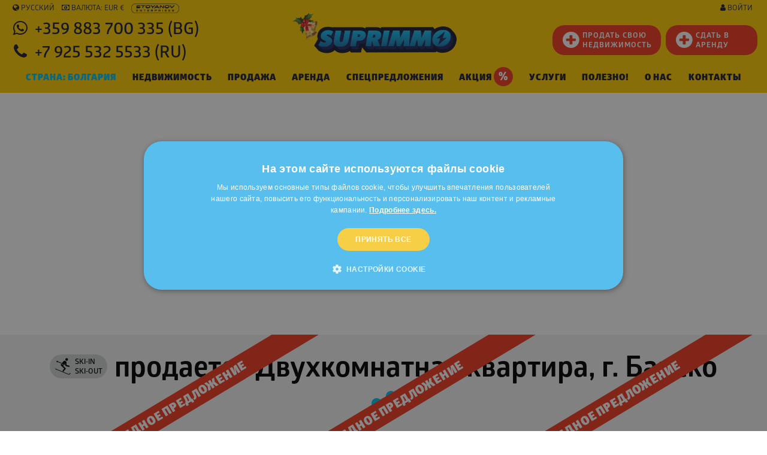

--- FILE ---
content_type: text/html; charset=windows-1251
request_url: https://www.suprimmo.ru/nedvijimost-20195-dvuhkomnatnaya-kvartira/
body_size: 58093
content:
<!doctype html>
<html class="no-js" lang="ru" >
    <head>
        <meta charset="utf-8">
        <meta name="viewport" content="width=device-width, initial-scale=1.0">

                                    <meta name="robots" content="index, follow" />
                                                    <meta name="facebook-domain-verification" content="zsig1xkk70njhdhjk1v7nnqfrgszzr" />
                                
                            <link rel="preload" as="image" href="https://static4.superimoti.bg/property-images/big/20195_1.jpg" />
                <link rel="preconnect" as="css" href="https://maxcdn.bootstrapcdn.com/font-awesome/4.7.0/css/font-awesome.min.css" crossorigin />

        <link rel="icon" href="https://www.suprimmo.ru/img/favicon.png" type="image/x-icon">
        <style>

            .SelectClass, .SumoSelect.open .search-txt, .SumoUnder { position: absolute; -webkit-box-sizing: border-box; -moz-box-sizing: border-box; top: 0; left: 0; height: 2.6125rem; } .SumoSelect p { margin: 0; } .SumoSelect { width: 200px; } .SelectBox { padding: 5px 8px; } .sumoStopScroll { overflow: hidden; } .SumoSelect .hidden { display: none; } .SumoSelect .search-txt { display: none; outline: 0; } .SumoSelect .no-match { display: none; padding: 6px; } .SumoSelect.open .search-txt { display: inline-block; width: 100%; margin: 0; padding: 5px 12px; border: none; box-sizing: border-box; border-radius: 5px; } .SumoSelect.open > .search > label, .SumoSelect.open > .search > span { /* visibility: hidden; */ } .SelectClass, .SumoUnder { right: 0; height: 100%; width: 100%; border: none; box-sizing: border-box; -ms-filter: "progid:DXImageTransform.Microsoft.Alpha(Opacity=0)"; filter: alpha(opacity=0); -moz-opacity: 0; -khtml-opacity: 0; opacity: 0; } .SelectClass { z-index: 1; } .SumoSelect .select-all > label, .SumoSelect > .CaptionCont, .SumoSelect > .optWrapper > .options li.opt label { user-select: none; -o-user-select: none; -moz-user-select: none; -khtml-user-select: none; -webkit-user-select: none; } .SumoSelect { display: inline-block; position: relative; outline: 0; }.SumoSelect.open > .CaptionCont { outline: none; border: 1px solid #000; background-color: #fff; box-shadow: 0 0 5px #939598; transition: box-shadow 0.5s, border-color 0.25s ease-in-out; } .SumoSelect > .CaptionCont { position: relative; border: 1px solid #a4a4a4; min-height: 14px; background-color: #fff; border-radius: 2px; margin: 0; } .SumoSelect > .CaptionCont > span { display: block; padding-right: 30px; text-overflow: ellipsis; white-space: nowrap; overflow: hidden; cursor: default; } .SumoSelect > .CaptionCont > span.placeholder { color: #939598; font-style: italic; } .SumoSelect.SumoSelect.disabled > .CaptionCont > span.placeholder { color: rgb(148, 150, 153); } .SumoSelect > .CaptionCont > label { position: absolute; top: 0; right: 0; bottom: 0; width: 30px; } .SumoSelect > .CaptionCont > label > i { background-image: url([data-uri]); background-position: center center; width: 16px; height: 16px; display: block; position: absolute; top: 0; left: .5rem; right: 0; bottom: 0; margin: auto; background-repeat: no-repeat; opacity: 1; } .SumoSelect > .CaptionCont > .group> i { background-image: url([data-uri]); background-position: center center; width: 16px; height: 16px; display: block; position: absolute; top: 0; left: .5rem; right: 0; bottom: 0; margin: auto; background-repeat: no-repeat; opacity: 1; } .SumoSelect > .optWrapper { display: none; z-index: 1000; top: 30px; width: 100%; position: absolute; left: 0; -webkit-box-sizing: border-box; -moz-box-sizing: border-box; box-sizing: border-box; background: #fff; border: 1px solid #ddd; box-shadow: 2px 3px 3px rgba(0, 0, 0, 0.11); border-radius: 3px; overflow: hidden; } .SumoSelect.open > .optWrapper { top: 35px; display: block; } .SumoSelect.open > .optWrapper.up { top: auto; bottom: 100%; margin-bottom: 5px; } .SumoSelect > .optWrapper ul { list-style: none; display: block; padding: 0; margin: 0; overflow: auto; } .SumoSelect > .optWrapper > .options { border-radius: 2px; position: relative; max-height: 250px; } .SumoSelect > .optWrapper > .options li.group.disabled > label { opacity: 0.5; } .SumoSelect > .optWrapper > .options li ul li.opt { padding-left: 22px; } .SumoSelect > .optWrapper.multiple > .options li ul li.opt { padding-left: 50px; } .SumoSelect > .optWrapper.isFloating > .options { max-height: 100%; box-shadow: 0 0 100px #595959; } .SumoSelect > .optWrapper > .options li.opt { padding: 6px; position: relative; border-bottom: 1px solid #f5f5f5; } .SumoSelect > .optWrapper > .options > li.opt:first-child { border-radius: 2px 2px 0 0; } .SumoSelect > .optWrapper > .options > li.opt:last-child { border-radius: 0 0 2px 2px; border-bottom: none; } .SumoSelect > .optWrapper > .options li.opt:hover { background-color: #e4e4e4; } .SumoSelect > .optWrapper > .options li.opt.sel { background-color: #a1c0e4; border-bottom: 1px solid #a1c0e4; } .SumoSelect > .optWrapper > .options li label { text-overflow: ellipsis; white-space: nowrap; overflow: hidden; display: block; cursor: pointer; } .SumoSelect > .optWrapper > .options li span { display: none; } .SumoSelect > .optWrapper > .options li.group > label { cursor: default; padding: 10px 6px; font-weight: 700; } .SumoSelect > .optWrapper.isFloating { position: fixed; top: 0; left: 0; right: 0; width: 90%; bottom: 0; margin: auto; max-height: 90%; } .SumoSelect > .optWrapper > .options li.opt.disabled { background-color: inherit; pointer-events: none; } .SumoSelect > .optWrapper > .options li.opt.disabled * { -ms-filter: "progid:DXImageTransform.Microsoft.Alpha(Opacity=50)"; filter: alpha(opacity=50); -moz-opacity: 0.5; -khtml-opacity: 0.5; opacity: 0.5; } .SumoSelect > .optWrapper.multiple > .options li.opt { padding-left: 35px; cursor: pointer; } .SumoSelect .select-all > span, .SumoSelect > .optWrapper.multiple > .options li.opt span,.SumoSelect > .optWrapper.multiple > .options .group span { position: absolute; display: block; width: 30px; top: 0; bottom: 0; margin-left: -35px; } .SumoSelect .options .group .group-label{ position: relative!important; padding-left:2.7rem!important ; cursor: pointer!important ; user-select: none; background:whitesmoke; } .SumoSelect .options .group{ padding-left:0rem!important ; padding-top:0!important; padding-bottom:0!important; }.SumoSelect>.optWrapper.multiple>.options .group.selected-group .group-label span i { background-color: #50d8b4; box-shadow: none; border-color: transparent; background-image: url([data-uri]); background-repeat: no-repeat; background-position: center center; }.SumoSelect .select-all > span i, .SumoSelect > .optWrapper.multiple > .options li.opt span i { position: absolute; margin: auto; left: 0; right: 0; top: 0; bottom: 0; width: 14px; height: 14px; border: 1px solid #aeaeae; border-radius: 2px; box-shadow: inset 0 1px 3px rgba(0, 0, 0, 0.15); background-color: #fff; } .SumoSelect > .optWrapper > .MultiControls { display: none; border-top: 1px solid #ddd; background-color: #fff; box-shadow: 0 0 2px rgba(0, 0, 0, 0.13); border-radius: 0 0 3px 3px; } .SumoSelect > .optWrapper.multiple.isFloating > .MultiControls { display: block; margin-top: 5px; position: absolute; bottom: 0; width: 100%; } .SumoSelect > .optWrapper.multiple.okCancelInMulti > .MultiControls { display: block; } .SumoSelect > .optWrapper.multiple.okCancelInMulti > .MultiControls > p { padding: 6px; } .SumoSelect > .optWrapper.multiple > .MultiControls > p { display: inline-block; cursor: pointer; padding: 12px; width: 50%; box-sizing: border-box; text-align: center; } .SumoSelect > .optWrapper.multiple > .MultiControls > p:hover { opacity: .8; } .SumoSelect > .optWrapper.multiple > .MultiControls > p.btnOk { border-right: 1px solid #dbdbdb; border-radius: 0 0 0 3px; } .SumoSelect > .optWrapper.multiple > .MultiControls > p.btnCancel { border-radius: 0 0 3px; } .SumoSelect > .optWrapper.isFloating > .options li.opt { padding: 12px 6px; } .SumoSelect > .optWrapper.multiple.isFloating > .options li.opt { padding-left: 35px; } .SumoSelect > .optWrapper.multiple.isFloating { padding-bottom: 43px; } .SumoSelect .select-all.partial > span i, .SumoSelect .select-all.selected > span i, .SumoSelect > .optWrapper.multiple > .options li.opt.selected span i { background-color: #11a911; box-shadow: none; border-color: transparent; background-image: url([data-uri]); background-repeat: no-repeat; background-position: center center; } .SumoSelect.disabled { opacity: 1; cursor: not-allowed; } .SumoSelect.disabled >.CaptionCont>span.placeholder,.SumoSelect.disabled >.CaptionCont>label { cursor: not-allowed; opacity: .7; }.SumoSelect.disabled > .CaptionCont { background-color: rgba(255, 255, 255, 0.712); border-radius: 20px; } .SumoSelect .select-all { border-radius: 3px 3px 0 0; position: relative; border-bottom: 1px solid #ddd; background-color: #fff; padding: 8px 0 3px 35px; height: 20px; cursor: pointer; } .SumoSelect .select-all > label, .SumoSelect .select-all > span i { cursor: pointer; } .SumoSelect .select-all.partial > span i { background-color: #ccc; } .SumoSelect > .optWrapper > .options li.optGroup { padding-left: 5px; text-decoration: underline; } /*# sourceMappingURL=sumoselect.min.css.map */
        </style>

        <style>
            @import url(https://maxcdn.bootstrapcdn.com/font-awesome/4.7.0/css/font-awesome.min.css);
            @font-face {
                font-family: "Glober";
                src: url("/css_v7/webfonts_bg/GloberBG-Bold.woff") format("woff"), url("/css_v7/webfonts_bg/GloberBG-Bold.woff2") format("woff2");
                font-weight: bold;
            }
            @font-face {
                font-family: "Glober";
                src: url("/css_v7/webfonts_bg/GloberBG-BoldItalic.woff") format("woff"), url("/css_v7/webfonts_bg/GloberBG-BoldItalic.woff2") format("woff2");
                font-weight: bold;
                font-style: italic;
            }
            @font-face {
                font-family: "Glober";
                src: url("/css_v7/webfonts_bg/GloberBG-Regular.woff") format("woff"), url("/css_v7/webfonts_bg/GloberBG-Regular.woff2") format("woff2");
                font-weight: normal;
            }
            @font-face {
                font-family: "Glober";
                src: url("/css_v7/webfonts_bg/GloberBG-RegularItalic.woff") format("woff"),
                    url("/css_v7/webfonts_bg/GloberBG-RegularItalic.woff2") format("woff2");
                font-weight: normal;
                font-style: italic;
            }
            @font-face {
                font-family: "GloberLight";
                src: url("/css_v7/webfonts_bg/GloberBG-Light.woff") format("woff"), url("/css_v7/webfonts_bg/GloberBG-Light.woff2") format("woff2");
            }
            @font-face {
                font-family: "GloberSemiBold";
                src: url("/css_v7/webfonts_bg/GloberBG-SemiBold.woff") format("woff"), url("/css_v7/webfonts_bg/GloberBG-SemiBold.woff2") format("woff2");
            }
            @font-face {
                font-family: "GloberBold";
                src: url("/css_v7/webfonts_bg/GloberBG-Bold.woff") format("woff"), url("/css_v7/webfonts_bg/GloberBG-Bold.woff2") format("woff2");
            }
            @font-face {
                font-family: "GloberHeavy";
                src: url("/css_v7/webfonts_bg/GloberBG-Heavy.woff") format("woff"), url("/css_v7/webfonts_bg/GloberBG-Heavy.woff2") format("woff2");
            }
            @font-face {
                font-family: "GloberBlack";
                src: url("/css_v7/webfonts_bg/GloberBG-Black.woff") format("woff"), url("/css_v7/webfonts_bg/GloberBG-Black.woff2") format("woff2");
            }
        </style>
        <!-- frame.css -->
        <style>
            @media print,screen and (min-width:35.5em){.reveal,.reveal.large,.reveal.small,.reveal.tiny{right:auto;left:auto;margin:0 auto}}/*! normalize-scss | MIT/GPLv2 License | bit.ly/normalize-scss */html{font-family:sans-serif;line-height:1.15;-ms-text-size-adjust:100%;-webkit-text-size-adjust:100%}body{margin:0}article,aside,footer,header,nav,section{display:block}h1{font-size:2em;margin:.67em 0}figcaption,figure{display:block}figure{margin:1em 40px}hr{box-sizing:content-box;height:0;overflow:visible}main{display:block}pre{font-family:monospace,monospace;font-size:1em}a{background-color:transparent;-webkit-text-decoration-skip:objects}a:active,a:hover{outline-width:0}abbr[title]{border-bottom:none;text-decoration:underline;text-decoration:underline dotted}b,strong{font-weight:inherit}b,strong{font-weight:bolder}code,kbd,samp{font-family:monospace,monospace;font-size:1em}dfn{font-style:italic}mark{background-color:#ff0;color:#000}small{font-size:80%}sub,sup{font-size:75%;line-height:0;position:relative;vertical-align:baseline}sub{bottom:-.25em}sup{top:-.5em}audio,video{display:inline-block}audio:not([controls]){display:none;height:0}img{border-style:none}svg:not(:root){overflow:hidden}button,input,optgroup,select,textarea{font-family:sans-serif;font-size:100%;line-height:1.15;margin:0}button{overflow:visible}button,select{text-transform:none}[type=reset],[type=submit],button,html [type=button]{-webkit-appearance:button}[type=button]::-moz-focus-inner,[type=reset]::-moz-focus-inner,[type=submit]::-moz-focus-inner,button::-moz-focus-inner{border-style:none;padding:0}[type=button]:-moz-focusring,[type=reset]:-moz-focusring,[type=submit]:-moz-focusring,button:-moz-focusring{outline:1px dotted ButtonText}input{overflow:visible}[type=checkbox],[type=radio]{box-sizing:border-box;padding:0}[type=number]::-webkit-inner-spin-button,[type=number]::-webkit-outer-spin-button{height:auto}[type=search]{-webkit-appearance:textfield;outline-offset:-2px}[type=search]::-webkit-search-cancel-button,[type=search]::-webkit-search-decoration{-webkit-appearance:none}::-webkit-file-upload-button{-webkit-appearance:button;font:inherit}fieldset{border:1px solid silver;margin:0 2px;padding:.35em .625em .75em}legend{box-sizing:border-box;display:table;max-width:100%;padding:0;color:inherit;white-space:normal}progress{display:inline-block;vertical-align:baseline}textarea{overflow:auto}details{display:block}summary{display:list-item}menu{display:block}canvas{display:inline-block}template{display:none}[hidden]{display:none}.foundation-mq{font-family:"small=0em&medium=35.5em&large=64em&xlarge=75em&xxlarge=90em"}html{box-sizing:border-box;font-size:100%}*,::after,::before{box-sizing:inherit}body{margin:0;padding:0;background:#fff;font-family:Glober,"Helvetica Neue",Helvetica,Roboto,Arial,sans-serif;font-weight:400;line-height:1.5;color:#000;-webkit-font-smoothing:antialiased;-moz-osx-font-smoothing:grayscale}img{display:inline-block;vertical-align:middle;max-width:100%;height:auto;-ms-interpolation-mode:bicubic}textarea{height:auto;min-height:50px;border-radius:20px}select{box-sizing:border-box;width:100%;border-radius:20px}.map_canvas embed,.map_canvas img,.map_canvas object,.mqa-display embed,.mqa-display img,.mqa-display object{max-width:none!important}button{padding:0;appearance:none;border:0;border-radius:20px;background:0 0;line-height:1;cursor:auto}[data-whatinput=mouse] button{outline:0}pre{overflow:auto}button,input,optgroup,select,textarea{font-family:inherit}.is-visible{display:block!important}.is-hidden{display:none!important}.grid-container{padding-right:.75rem;padding-left:.75rem;max-width:73.75rem;margin:0 auto}.grid-container.fluid{padding-right:.75rem;padding-left:.75rem;max-width:100%;margin:0 auto}.grid-container.full{padding-right:0;padding-left:0;max-width:100%;margin:0 auto}.grid-x{display:flex;flex-flow:row wrap}.cell{flex:0 0 auto;min-height:0;min-width:0;width:100%}.cell.auto{flex:1 1 0px}.cell.shrink{flex:0 0 auto}.grid-x>.auto{width:auto}.grid-x>.shrink{width:auto}.grid-x>.small-1,.grid-x>.small-10,.grid-x>.small-11,.grid-x>.small-12,.grid-x>.small-2,.grid-x>.small-3,.grid-x>.small-4,.grid-x>.small-5,.grid-x>.small-6,.grid-x>.small-7,.grid-x>.small-8,.grid-x>.small-9,.grid-x>.small-full,.grid-x>.small-shrink{flex-basis:auto}@media print,screen and (min-width:35.5em){.grid-x>.medium-1,.grid-x>.medium-10,.grid-x>.medium-11,.grid-x>.medium-12,.grid-x>.medium-2,.grid-x>.medium-3,.grid-x>.medium-4,.grid-x>.medium-5,.grid-x>.medium-6,.grid-x>.medium-7,.grid-x>.medium-8,.grid-x>.medium-9,.grid-x>.medium-full,.grid-x>.medium-shrink{flex-basis:auto}}@media print,screen and (min-width:64em){.grid-x>.large-1,.grid-x>.large-10,.grid-x>.large-11,.grid-x>.large-12,.grid-x>.large-2,.grid-x>.large-3,.grid-x>.large-4,.grid-x>.large-5,.grid-x>.large-6,.grid-x>.large-7,.grid-x>.large-8,.grid-x>.large-9,.grid-x>.large-full,.grid-x>.large-shrink{flex-basis:auto}}.grid-x>.small-1{width:8.33333%}.grid-x>.small-2{width:16.66667%}.grid-x>.small-3{width:25%}.grid-x>.small-4{width:33.33333%}.grid-x>.small-5{width:41.66667%}.grid-x>.small-6{width:50%}.grid-x>.small-7{width:58.33333%}.grid-x>.small-8{width:66.66667%}.grid-x>.small-9{width:75%}.grid-x>.small-10{width:83.33333%}.grid-x>.small-11{width:91.66667%}.grid-x>.small-12{width:100%}@media print,screen and (min-width:35.5em){.grid-x>.medium-auto{flex:1 1 0px;width:auto}.grid-x>.medium-shrink{flex:0 0 auto;width:auto}.grid-x>.medium-1{width:8.33333%}.grid-x>.medium-2{width:16.66667%}.grid-x>.medium-3{width:25%}.grid-x>.medium-4{width:33.33333%}.grid-x>.medium-5{width:41.66667%}.grid-x>.medium-6{width:50%}.grid-x>.medium-7{width:58.33333%}.grid-x>.medium-8{width:66.66667%}.grid-x>.medium-9{width:75%}.grid-x>.medium-10{width:83.33333%}.grid-x>.medium-11{width:91.66667%}.grid-x>.medium-12{width:100%}}@media print,screen and (min-width:64em){.grid-x>.large-auto{flex:1 1 0px;width:auto}.grid-x>.large-shrink{flex:0 0 auto;width:auto}.grid-x>.large-1{width:8.33333%}.grid-x>.large-2{width:16.66667%}.grid-x>.large-3{width:25%}.grid-x>.large-4{width:33.33333%}.grid-x>.large-5{width:41.66667%}.grid-x>.large-6{width:50%}.grid-x>.large-7{width:58.33333%}.grid-x>.large-8{width:66.66667%}.grid-x>.large-9{width:75%}.grid-x>.large-10{width:83.33333%}.grid-x>.large-11{width:91.66667%}.grid-x>.large-12{width:100%}}.grid-margin-x:not(.grid-x)>.cell{width:auto}.grid-margin-y:not(.grid-y)>.cell{height:auto}.grid-margin-x{margin-left:-.75rem;margin-right:-.75rem}.grid-margin-x>.cell{width:calc(100% - 1.5rem);margin-left:.75rem;margin-right:.75rem}.grid-margin-x>.auto{width:auto}.grid-margin-x>.shrink{width:auto}.grid-margin-x>.small-1{width:calc(8.33333% - 1.5rem)}.grid-margin-x>.small-2{width:calc(16.66667% - 1.5rem)}.grid-margin-x>.small-3{width:calc(25% - 1.5rem)}.grid-margin-x>.small-4{width:calc(33.33333% - 1.5rem)}.grid-margin-x>.small-5{width:calc(41.66667% - 1.5rem)}.grid-margin-x>.small-6{width:calc(50% - 1.5rem)}.grid-margin-x>.small-7{width:calc(58.33333% - 1.5rem)}.grid-margin-x>.small-8{width:calc(66.66667% - 1.5rem)}.grid-margin-x>.small-9{width:calc(75% - 1.5rem)}.grid-margin-x>.small-10{width:calc(83.33333% - 1.5rem)}.grid-margin-x>.small-11{width:calc(91.66667% - 1.5rem)}.grid-margin-x>.small-12{width:calc(100% - 1.5rem)}@media print,screen and (min-width:35.5em){.grid-margin-x>.medium-auto{width:auto}.grid-margin-x>.medium-shrink{width:auto}.grid-margin-x>.medium-1{width:calc(8.33333% - 1.5rem)}.grid-margin-x>.medium-2{width:calc(16.66667% - 1.5rem)}.grid-margin-x>.medium-3{width:calc(25% - 1.5rem)}.grid-margin-x>.medium-4{width:calc(33.33333% - 1.5rem)}.grid-margin-x>.medium-5{width:calc(41.66667% - 1.5rem)}.grid-margin-x>.medium-6{width:calc(50% - 1.5rem)}.grid-margin-x>.medium-7{width:calc(58.33333% - 1.5rem)}.grid-margin-x>.medium-8{width:calc(66.66667% - 1.5rem)}.grid-margin-x>.medium-9{width:calc(75% - 1.5rem)}.grid-margin-x>.medium-10{width:calc(83.33333% - 1.5rem)}.grid-margin-x>.medium-11{width:calc(91.66667% - 1.5rem)}.grid-margin-x>.medium-12{width:calc(100% - 1.5rem)}}@media print,screen and (min-width:64em){.grid-margin-x>.large-auto{width:auto}.grid-margin-x>.large-shrink{width:auto}.grid-margin-x>.large-1{width:calc(8.33333% - 1.5rem)}.grid-margin-x>.large-2{width:calc(16.66667% - 1.5rem)}.grid-margin-x>.large-3{width:calc(25% - 1.5rem)}.grid-margin-x>.large-4{width:calc(33.33333% - 1.5rem)}.grid-margin-x>.large-5{width:calc(41.66667% - 1.5rem)}.grid-margin-x>.large-6{width:calc(50% - 1.5rem)}.grid-margin-x>.large-7{width:calc(58.33333% - 1.5rem)}.grid-margin-x>.large-8{width:calc(66.66667% - 1.5rem)}.grid-margin-x>.large-9{width:calc(75% - 1.5rem)}.grid-margin-x>.large-10{width:calc(83.33333% - 1.5rem)}.grid-margin-x>.large-11{width:calc(91.66667% - 1.5rem)}.grid-margin-x>.large-12{width:calc(100% - 1.5rem)}}.grid-padding-x .grid-padding-x{margin-right:-.75rem;margin-left:-.75rem}.grid-container:not(.full)>.grid-padding-x{margin-right:-.75rem;margin-left:-.75rem}.grid-padding-x>.cell{padding-right:.75rem;padding-left:.75rem}.small-up-1>.cell{width:100%}.small-up-2>.cell{width:50%}.small-up-3>.cell{width:33.33333%}.small-up-4>.cell{width:25%}.small-up-5>.cell{width:20%}.small-up-6>.cell{width:16.66667%}.small-up-7>.cell{width:14.28571%}.small-up-8>.cell{width:12.5%}@media print,screen and (min-width:35.5em){.medium-up-1>.cell{width:100%}.medium-up-2>.cell{width:50%}.medium-up-3>.cell{width:33.33333%}.medium-up-4>.cell{width:25%}.medium-up-5>.cell{width:20%}.medium-up-6>.cell{width:16.66667%}.medium-up-7>.cell{width:14.28571%}.medium-up-8>.cell{width:12.5%}}@media print,screen and (min-width:64em){.large-up-1>.cell{width:100%}.large-up-2>.cell{width:50%}.large-up-3>.cell{width:33.33333%}.large-up-4>.cell{width:25%}.large-up-5>.cell{width:20%}.large-up-6>.cell{width:16.66667%}.large-up-7>.cell{width:14.28571%}.large-up-8>.cell{width:12.5%}}.grid-margin-x.small-up-1>.cell{width:calc(100% - 1.5rem)}.grid-margin-x.small-up-2>.cell{width:calc(50% - 1.5rem)}.grid-margin-x.small-up-3>.cell{width:calc(33.33333% - 1.5rem)}.grid-margin-x.small-up-4>.cell{width:calc(25% - 1.5rem)}.grid-margin-x.small-up-5>.cell{width:calc(20% - 1.5rem)}.grid-margin-x.small-up-6>.cell{width:calc(16.66667% - 1.5rem)}.grid-margin-x.small-up-7>.cell{width:calc(14.28571% - 1.5rem)}.grid-margin-x.small-up-8>.cell{width:calc(12.5% - 1.5rem)}@media print,screen and (min-width:35.5em){.grid-margin-x.medium-up-1>.cell{width:calc(100% - 1.5rem)}.grid-margin-x.medium-up-2>.cell{width:calc(50% - 1.5rem)}.grid-margin-x.medium-up-3>.cell{width:calc(33.33333% - 1.5rem)}.grid-margin-x.medium-up-4>.cell{width:calc(25% - 1.5rem)}.grid-margin-x.medium-up-5>.cell{width:calc(20% - 1.5rem)}.grid-margin-x.medium-up-6>.cell{width:calc(16.66667% - 1.5rem)}.grid-margin-x.medium-up-7>.cell{width:calc(14.28571% - 1.5rem)}.grid-margin-x.medium-up-8>.cell{width:calc(12.5% - 1.5rem)}}@media print,screen and (min-width:64em){.grid-margin-x.large-up-1>.cell{width:calc(100% - 1.5rem)}.grid-margin-x.large-up-2>.cell{width:calc(50% - 1.5rem)}.grid-margin-x.large-up-3>.cell{width:calc(33.33333% - 1.5rem)}.grid-margin-x.large-up-4>.cell{width:calc(25% - 1.5rem)}.grid-margin-x.large-up-5>.cell{width:calc(20% - 1.5rem)}.grid-margin-x.large-up-6>.cell{width:calc(16.66667% - 1.5rem)}.grid-margin-x.large-up-7>.cell{width:calc(14.28571% - 1.5rem)}.grid-margin-x.large-up-8>.cell{width:calc(12.5% - 1.5rem)}}.small-margin-collapse{margin-right:0;margin-left:0}.small-margin-collapse>.cell{margin-right:0;margin-left:0}.small-margin-collapse>.small-1{width:8.33333%}.small-margin-collapse>.small-2{width:16.66667%}.small-margin-collapse>.small-3{width:25%}.small-margin-collapse>.small-4{width:33.33333%}.small-margin-collapse>.small-5{width:41.66667%}.small-margin-collapse>.small-6{width:50%}.small-margin-collapse>.small-7{width:58.33333%}.small-margin-collapse>.small-8{width:66.66667%}.small-margin-collapse>.small-9{width:75%}.small-margin-collapse>.small-10{width:83.33333%}.small-margin-collapse>.small-11{width:91.66667%}.small-margin-collapse>.small-12{width:100%}@media print,screen and (min-width:35.5em){.small-margin-collapse>.medium-1{width:8.33333%}.small-margin-collapse>.medium-2{width:16.66667%}.small-margin-collapse>.medium-3{width:25%}.small-margin-collapse>.medium-4{width:33.33333%}.small-margin-collapse>.medium-5{width:41.66667%}.small-margin-collapse>.medium-6{width:50%}.small-margin-collapse>.medium-7{width:58.33333%}.small-margin-collapse>.medium-8{width:66.66667%}.small-margin-collapse>.medium-9{width:75%}.small-margin-collapse>.medium-10{width:83.33333%}.small-margin-collapse>.medium-11{width:91.66667%}.small-margin-collapse>.medium-12{width:100%}}@media print,screen and (min-width:64em){.small-margin-collapse>.large-1{width:8.33333%}.small-margin-collapse>.large-2{width:16.66667%}.small-margin-collapse>.large-3{width:25%}.small-margin-collapse>.large-4{width:33.33333%}.small-margin-collapse>.large-5{width:41.66667%}.small-margin-collapse>.large-6{width:50%}.small-margin-collapse>.large-7{width:58.33333%}.small-margin-collapse>.large-8{width:66.66667%}.small-margin-collapse>.large-9{width:75%}.small-margin-collapse>.large-10{width:83.33333%}.small-margin-collapse>.large-11{width:91.66667%}.small-margin-collapse>.large-12{width:100%}}.small-padding-collapse{margin-right:0;margin-left:0}.small-padding-collapse>.cell{padding-right:0;padding-left:0}@media print,screen and (min-width:35.5em){.medium-margin-collapse{margin-right:0;margin-left:0}.medium-margin-collapse>.cell{margin-right:0;margin-left:0}}@media print,screen and (min-width:35.5em){.medium-margin-collapse>.small-1{width:8.33333%}.medium-margin-collapse>.small-2{width:16.66667%}.medium-margin-collapse>.small-3{width:25%}.medium-margin-collapse>.small-4{width:33.33333%}.medium-margin-collapse>.small-5{width:41.66667%}.medium-margin-collapse>.small-6{width:50%}.medium-margin-collapse>.small-7{width:58.33333%}.medium-margin-collapse>.small-8{width:66.66667%}.medium-margin-collapse>.small-9{width:75%}.medium-margin-collapse>.small-10{width:83.33333%}.medium-margin-collapse>.small-11{width:91.66667%}.medium-margin-collapse>.small-12{width:100%}}@media print,screen and (min-width:35.5em){.medium-margin-collapse>.medium-1{width:8.33333%}.medium-margin-collapse>.medium-2{width:16.66667%}.medium-margin-collapse>.medium-3{width:25%}.medium-margin-collapse>.medium-4{width:33.33333%}.medium-margin-collapse>.medium-5{width:41.66667%}.medium-margin-collapse>.medium-6{width:50%}.medium-margin-collapse>.medium-7{width:58.33333%}.medium-margin-collapse>.medium-8{width:66.66667%}.medium-margin-collapse>.medium-9{width:75%}.medium-margin-collapse>.medium-10{width:83.33333%}.medium-margin-collapse>.medium-11{width:91.66667%}.medium-margin-collapse>.medium-12{width:100%}}@media print,screen and (min-width:64em){.medium-margin-collapse>.large-1{width:8.33333%}.medium-margin-collapse>.large-2{width:16.66667%}.medium-margin-collapse>.large-3{width:25%}.medium-margin-collapse>.large-4{width:33.33333%}.medium-margin-collapse>.large-5{width:41.66667%}.medium-margin-collapse>.large-6{width:50%}.medium-margin-collapse>.large-7{width:58.33333%}.medium-margin-collapse>.large-8{width:66.66667%}.medium-margin-collapse>.large-9{width:75%}.medium-margin-collapse>.large-10{width:83.33333%}.medium-margin-collapse>.large-11{width:91.66667%}.medium-margin-collapse>.large-12{width:100%}}@media print,screen and (min-width:35.5em){.medium-padding-collapse{margin-right:0;margin-left:0}.medium-padding-collapse>.cell{padding-right:0;padding-left:0}}@media print,screen and (min-width:64em){.large-margin-collapse{margin-right:0;margin-left:0}.large-margin-collapse>.cell{margin-right:0;margin-left:0}}@media print,screen and (min-width:64em){.large-margin-collapse>.small-1{width:8.33333%}.large-margin-collapse>.small-2{width:16.66667%}.large-margin-collapse>.small-3{width:25%}.large-margin-collapse>.small-4{width:33.33333%}.large-margin-collapse>.small-5{width:41.66667%}.large-margin-collapse>.small-6{width:50%}.large-margin-collapse>.small-7{width:58.33333%}.large-margin-collapse>.small-8{width:66.66667%}.large-margin-collapse>.small-9{width:75%}.large-margin-collapse>.small-10{width:83.33333%}.large-margin-collapse>.small-11{width:91.66667%}.large-margin-collapse>.small-12{width:100%}}@media print,screen and (min-width:64em){.large-margin-collapse>.medium-1{width:8.33333%}.large-margin-collapse>.medium-2{width:16.66667%}.large-margin-collapse>.medium-3{width:25%}.large-margin-collapse>.medium-4{width:33.33333%}.large-margin-collapse>.medium-5{width:41.66667%}.large-margin-collapse>.medium-6{width:50%}.large-margin-collapse>.medium-7{width:58.33333%}.large-margin-collapse>.medium-8{width:66.66667%}.large-margin-collapse>.medium-9{width:75%}.large-margin-collapse>.medium-10{width:83.33333%}.large-margin-collapse>.medium-11{width:91.66667%}.large-margin-collapse>.medium-12{width:100%}}@media print,screen and (min-width:64em){.large-margin-collapse>.large-1{width:8.33333%}.large-margin-collapse>.large-2{width:16.66667%}.large-margin-collapse>.large-3{width:25%}.large-margin-collapse>.large-4{width:33.33333%}.large-margin-collapse>.large-5{width:41.66667%}.large-margin-collapse>.large-6{width:50%}.large-margin-collapse>.large-7{width:58.33333%}.large-margin-collapse>.large-8{width:66.66667%}.large-margin-collapse>.large-9{width:75%}.large-margin-collapse>.large-10{width:83.33333%}.large-margin-collapse>.large-11{width:91.66667%}.large-margin-collapse>.large-12{width:100%}}@media print,screen and (min-width:64em){.large-padding-collapse{margin-right:0;margin-left:0}.large-padding-collapse>.cell{padding-right:0;padding-left:0}}.small-offset-0{margin-left:0}.grid-margin-x>.small-offset-0{margin-left:calc(0% + .75rem)}.small-offset-1{margin-left:8.33333%}.grid-margin-x>.small-offset-1{margin-left:calc(8.33333% + .75rem)}.small-offset-2{margin-left:16.66667%}.grid-margin-x>.small-offset-2{margin-left:calc(16.66667% + .75rem)}.small-offset-3{margin-left:25%}.grid-margin-x>.small-offset-3{margin-left:calc(25% + .75rem)}.small-offset-4{margin-left:33.33333%}.grid-margin-x>.small-offset-4{margin-left:calc(33.33333% + .75rem)}.small-offset-5{margin-left:41.66667%}.grid-margin-x>.small-offset-5{margin-left:calc(41.66667% + .75rem)}.small-offset-6{margin-left:50%}.grid-margin-x>.small-offset-6{margin-left:calc(50% + .75rem)}.small-offset-7{margin-left:58.33333%}.grid-margin-x>.small-offset-7{margin-left:calc(58.33333% + .75rem)}.small-offset-8{margin-left:66.66667%}.grid-margin-x>.small-offset-8{margin-left:calc(66.66667% + .75rem)}.small-offset-9{margin-left:75%}.grid-margin-x>.small-offset-9{margin-left:calc(75% + .75rem)}.small-offset-10{margin-left:83.33333%}.grid-margin-x>.small-offset-10{margin-left:calc(83.33333% + .75rem)}.small-offset-11{margin-left:91.66667%}.grid-margin-x>.small-offset-11{margin-left:calc(91.66667% + .75rem)}@media print,screen and (min-width:35.5em){.medium-offset-0{margin-left:0}.grid-margin-x>.medium-offset-0{margin-left:calc(0% + .75rem)}.medium-offset-1{margin-left:8.33333%}.grid-margin-x>.medium-offset-1{margin-left:calc(8.33333% + .75rem)}.medium-offset-2{margin-left:16.66667%}.grid-margin-x>.medium-offset-2{margin-left:calc(16.66667% + .75rem)}.medium-offset-3{margin-left:25%}.grid-margin-x>.medium-offset-3{margin-left:calc(25% + .75rem)}.medium-offset-4{margin-left:33.33333%}.grid-margin-x>.medium-offset-4{margin-left:calc(33.33333% + .75rem)}.medium-offset-5{margin-left:41.66667%}.grid-margin-x>.medium-offset-5{margin-left:calc(41.66667% + .75rem)}.medium-offset-6{margin-left:50%}.grid-margin-x>.medium-offset-6{margin-left:calc(50% + .75rem)}.medium-offset-7{margin-left:58.33333%}.grid-margin-x>.medium-offset-7{margin-left:calc(58.33333% + .75rem)}.medium-offset-8{margin-left:66.66667%}.grid-margin-x>.medium-offset-8{margin-left:calc(66.66667% + .75rem)}.medium-offset-9{margin-left:75%}.grid-margin-x>.medium-offset-9{margin-left:calc(75% + .75rem)}.medium-offset-10{margin-left:83.33333%}.grid-margin-x>.medium-offset-10{margin-left:calc(83.33333% + .75rem)}.medium-offset-11{margin-left:91.66667%}.grid-margin-x>.medium-offset-11{margin-left:calc(91.66667% + .75rem)}}@media print,screen and (min-width:64em){.large-offset-0{margin-left:0}.grid-margin-x>.large-offset-0{margin-left:calc(0% + .75rem)}.large-offset-1{margin-left:8.33333%}.grid-margin-x>.large-offset-1{margin-left:calc(8.33333% + .75rem)}.large-offset-2{margin-left:16.66667%}.grid-margin-x>.large-offset-2{margin-left:calc(16.66667% + .75rem)}.large-offset-3{margin-left:25%}.grid-margin-x>.large-offset-3{margin-left:calc(25% + .75rem)}.large-offset-4{margin-left:33.33333%}.grid-margin-x>.large-offset-4{margin-left:calc(33.33333% + .75rem)}.large-offset-5{margin-left:41.66667%}.grid-margin-x>.large-offset-5{margin-left:calc(41.66667% + .75rem)}.large-offset-6{margin-left:50%}.grid-margin-x>.large-offset-6{margin-left:calc(50% + .75rem)}.large-offset-7{margin-left:58.33333%}.grid-margin-x>.large-offset-7{margin-left:calc(58.33333% + .75rem)}.large-offset-8{margin-left:66.66667%}.grid-margin-x>.large-offset-8{margin-left:calc(66.66667% + .75rem)}.large-offset-9{margin-left:75%}.grid-margin-x>.large-offset-9{margin-left:calc(75% + .75rem)}.large-offset-10{margin-left:83.33333%}.grid-margin-x>.large-offset-10{margin-left:calc(83.33333% + .75rem)}.large-offset-11{margin-left:91.66667%}.grid-margin-x>.large-offset-11{margin-left:calc(91.66667% + .75rem)}}.grid-y{display:flex;flex-flow:column nowrap}.grid-y>.cell{width:auto}.grid-y>.auto{height:auto}.grid-y>.shrink{height:auto}.grid-y>.small-1,.grid-y>.small-10,.grid-y>.small-11,.grid-y>.small-12,.grid-y>.small-2,.grid-y>.small-3,.grid-y>.small-4,.grid-y>.small-5,.grid-y>.small-6,.grid-y>.small-7,.grid-y>.small-8,.grid-y>.small-9,.grid-y>.small-full,.grid-y>.small-shrink{flex-basis:auto}@media print,screen and (min-width:35.5em){.grid-y>.medium-1,.grid-y>.medium-10,.grid-y>.medium-11,.grid-y>.medium-12,.grid-y>.medium-2,.grid-y>.medium-3,.grid-y>.medium-4,.grid-y>.medium-5,.grid-y>.medium-6,.grid-y>.medium-7,.grid-y>.medium-8,.grid-y>.medium-9,.grid-y>.medium-full,.grid-y>.medium-shrink{flex-basis:auto}}@media print,screen and (min-width:64em){.grid-y>.large-1,.grid-y>.large-10,.grid-y>.large-11,.grid-y>.large-12,.grid-y>.large-2,.grid-y>.large-3,.grid-y>.large-4,.grid-y>.large-5,.grid-y>.large-6,.grid-y>.large-7,.grid-y>.large-8,.grid-y>.large-9,.grid-y>.large-full,.grid-y>.large-shrink{flex-basis:auto}}.grid-y>.small-1{height:8.33333%}.grid-y>.small-2{height:16.66667%}.grid-y>.small-3{height:25%}.grid-y>.small-4{height:33.33333%}.grid-y>.small-5{height:41.66667%}.grid-y>.small-6{height:50%}.grid-y>.small-7{height:58.33333%}.grid-y>.small-8{height:66.66667%}.grid-y>.small-9{height:75%}.grid-y>.small-10{height:83.33333%}.grid-y>.small-11{height:91.66667%}.grid-y>.small-12{height:100%}@media print,screen and (min-width:35.5em){.grid-y>.medium-auto{flex:1 1 0px;height:auto}.grid-y>.medium-shrink{height:auto}.grid-y>.medium-1{height:8.33333%}.grid-y>.medium-2{height:16.66667%}.grid-y>.medium-3{height:25%}.grid-y>.medium-4{height:33.33333%}.grid-y>.medium-5{height:41.66667%}.grid-y>.medium-6{height:50%}.grid-y>.medium-7{height:58.33333%}.grid-y>.medium-8{height:66.66667%}.grid-y>.medium-9{height:75%}.grid-y>.medium-10{height:83.33333%}.grid-y>.medium-11{height:91.66667%}.grid-y>.medium-12{height:100%}}@media print,screen and (min-width:64em){.grid-y>.large-auto{flex:1 1 0px;height:auto}.grid-y>.large-shrink{height:auto}.grid-y>.large-1{height:8.33333%}.grid-y>.large-2{height:16.66667%}.grid-y>.large-3{height:25%}.grid-y>.large-4{height:33.33333%}.grid-y>.large-5{height:41.66667%}.grid-y>.large-6{height:50%}.grid-y>.large-7{height:58.33333%}.grid-y>.large-8{height:66.66667%}.grid-y>.large-9{height:75%}.grid-y>.large-10{height:83.33333%}.grid-y>.large-11{height:91.66667%}.grid-y>.large-12{height:100%}}.grid-padding-y .grid-padding-y{margin-top:-.75rem;margin-bottom:-.75rem}.grid-padding-y>.cell{padding-top:.75rem;padding-bottom:.75rem}.grid-margin-y{margin-top:-.75rem;margin-bottom:-.75rem}.grid-margin-y>.cell{height:calc(100% - 1.5rem);margin-top:.75rem;margin-bottom:.75rem}.grid-margin-y>.auto{height:auto}.grid-margin-y>.shrink{height:auto}.grid-margin-y>.small-1{height:calc(8.33333% - 1.5rem)}.grid-margin-y>.small-2{height:calc(16.66667% - 1.5rem)}.grid-margin-y>.small-3{height:calc(25% - 1.5rem)}.grid-margin-y>.small-4{height:calc(33.33333% - 1.5rem)}.grid-margin-y>.small-5{height:calc(41.66667% - 1.5rem)}.grid-margin-y>.small-6{height:calc(50% - 1.5rem)}.grid-margin-y>.small-7{height:calc(58.33333% - 1.5rem)}.grid-margin-y>.small-8{height:calc(66.66667% - 1.5rem)}.grid-margin-y>.small-9{height:calc(75% - 1.5rem)}.grid-margin-y>.small-10{height:calc(83.33333% - 1.5rem)}.grid-margin-y>.small-11{height:calc(91.66667% - 1.5rem)}.grid-margin-y>.small-12{height:calc(100% - 1.5rem)}@media print,screen and (min-width:35.5em){.grid-margin-y>.medium-auto{height:auto}.grid-margin-y>.medium-shrink{height:auto}.grid-margin-y>.medium-1{height:calc(8.33333% - 1.5rem)}.grid-margin-y>.medium-2{height:calc(16.66667% - 1.5rem)}.grid-margin-y>.medium-3{height:calc(25% - 1.5rem)}.grid-margin-y>.medium-4{height:calc(33.33333% - 1.5rem)}.grid-margin-y>.medium-5{height:calc(41.66667% - 1.5rem)}.grid-margin-y>.medium-6{height:calc(50% - 1.5rem)}.grid-margin-y>.medium-7{height:calc(58.33333% - 1.5rem)}.grid-margin-y>.medium-8{height:calc(66.66667% - 1.5rem)}.grid-margin-y>.medium-9{height:calc(75% - 1.5rem)}.grid-margin-y>.medium-10{height:calc(83.33333% - 1.5rem)}.grid-margin-y>.medium-11{height:calc(91.66667% - 1.5rem)}.grid-margin-y>.medium-12{height:calc(100% - 1.5rem)}}@media print,screen and (min-width:64em){.grid-margin-y>.large-auto{height:auto}.grid-margin-y>.large-shrink{height:auto}.grid-margin-y>.large-1{height:calc(8.33333% - 1.5rem)}.grid-margin-y>.large-2{height:calc(16.66667% - 1.5rem)}.grid-margin-y>.large-3{height:calc(25% - 1.5rem)}.grid-margin-y>.large-4{height:calc(33.33333% - 1.5rem)}.grid-margin-y>.large-5{height:calc(41.66667% - 1.5rem)}.grid-margin-y>.large-6{height:calc(50% - 1.5rem)}.grid-margin-y>.large-7{height:calc(58.33333% - 1.5rem)}.grid-margin-y>.large-8{height:calc(66.66667% - 1.5rem)}.grid-margin-y>.large-9{height:calc(75% - 1.5rem)}.grid-margin-y>.large-10{height:calc(83.33333% - 1.5rem)}.grid-margin-y>.large-11{height:calc(91.66667% - 1.5rem)}.grid-margin-y>.large-12{height:calc(100% - 1.5rem)}}.grid-frame{overflow:hidden;position:relative;flex-wrap:nowrap;align-items:stretch;width:100vw}.cell .grid-frame{width:100%}.cell-block{overflow-x:auto;max-width:100%;-webkit-overflow-scrolling:touch;-ms-overflow-stype:-ms-autohiding-scrollbar}.cell-block-y{overflow-y:auto;max-height:100%;-webkit-overflow-scrolling:touch;-ms-overflow-stype:-ms-autohiding-scrollbar}.cell-block-container{display:flex;flex-direction:column;max-height:100%}.cell-block-container>.grid-x{max-height:100%;flex-wrap:nowrap}@media print,screen and (min-width:35.5em){.medium-grid-frame{overflow:hidden;position:relative;flex-wrap:nowrap;align-items:stretch;width:100vw}.cell .medium-grid-frame{width:100%}.medium-cell-block{overflow-x:auto;max-width:100%;-webkit-overflow-scrolling:touch;-ms-overflow-stype:-ms-autohiding-scrollbar}.medium-cell-block-container{display:flex;flex-direction:column;max-height:100%}.medium-cell-block-container>.grid-x{max-height:100%;flex-wrap:nowrap}.medium-cell-block-y{overflow-y:auto;max-height:100%;-webkit-overflow-scrolling:touch;-ms-overflow-stype:-ms-autohiding-scrollbar}}@media print,screen and (min-width:64em){.large-grid-frame{overflow:hidden;position:relative;flex-wrap:nowrap;align-items:stretch;width:100vw}.cell .large-grid-frame{width:100%}.large-cell-block{overflow-x:auto;max-width:100%;-webkit-overflow-scrolling:touch;-ms-overflow-stype:-ms-autohiding-scrollbar}.large-cell-block-container{display:flex;flex-direction:column;max-height:100%}.large-cell-block-container>.grid-x{max-height:100%;flex-wrap:nowrap}.large-cell-block-y{overflow-y:auto;max-height:100%;-webkit-overflow-scrolling:touch;-ms-overflow-stype:-ms-autohiding-scrollbar}}.grid-y.grid-frame{width:auto;overflow:hidden;position:relative;flex-wrap:nowrap;align-items:stretch;height:100vh}@media print,screen and (min-width:35.5em){.grid-y.medium-grid-frame{width:auto;overflow:hidden;position:relative;flex-wrap:nowrap;align-items:stretch;height:100vh}}@media print,screen and (min-width:64em){.grid-y.large-grid-frame{width:auto;overflow:hidden;position:relative;flex-wrap:nowrap;align-items:stretch;height:100vh}}.cell .grid-y.grid-frame{height:100%}@media print,screen and (min-width:35.5em){.cell .grid-y.medium-grid-frame{height:100%}}@media print,screen and (min-width:64em){.cell .grid-y.large-grid-frame{height:100%}}.grid-margin-y{margin-top:-.75rem;margin-bottom:-.75rem}.grid-margin-y>.cell{height:calc(100% - 1.5rem);margin-top:.75rem;margin-bottom:.75rem}.grid-margin-y>.auto{height:auto}.grid-margin-y>.shrink{height:auto}.grid-margin-y>.small-1{height:calc(8.33333% - 1.5rem)}.grid-margin-y>.small-2{height:calc(16.66667% - 1.5rem)}.grid-margin-y>.small-3{height:calc(25% - 1.5rem)}.grid-margin-y>.small-4{height:calc(33.33333% - 1.5rem)}.grid-margin-y>.small-5{height:calc(41.66667% - 1.5rem)}.grid-margin-y>.small-6{height:calc(50% - 1.5rem)}.grid-margin-y>.small-7{height:calc(58.33333% - 1.5rem)}.grid-margin-y>.small-8{height:calc(66.66667% - 1.5rem)}.grid-margin-y>.small-9{height:calc(75% - 1.5rem)}.grid-margin-y>.small-10{height:calc(83.33333% - 1.5rem)}.grid-margin-y>.small-11{height:calc(91.66667% - 1.5rem)}.grid-margin-y>.small-12{height:calc(100% - 1.5rem)}@media print,screen and (min-width:35.5em){.grid-margin-y>.medium-auto{height:auto}.grid-margin-y>.medium-shrink{height:auto}.grid-margin-y>.medium-1{height:calc(8.33333% - 1.5rem)}.grid-margin-y>.medium-2{height:calc(16.66667% - 1.5rem)}.grid-margin-y>.medium-3{height:calc(25% - 1.5rem)}.grid-margin-y>.medium-4{height:calc(33.33333% - 1.5rem)}.grid-margin-y>.medium-5{height:calc(41.66667% - 1.5rem)}.grid-margin-y>.medium-6{height:calc(50% - 1.5rem)}.grid-margin-y>.medium-7{height:calc(58.33333% - 1.5rem)}.grid-margin-y>.medium-8{height:calc(66.66667% - 1.5rem)}.grid-margin-y>.medium-9{height:calc(75% - 1.5rem)}.grid-margin-y>.medium-10{height:calc(83.33333% - 1.5rem)}.grid-margin-y>.medium-11{height:calc(91.66667% - 1.5rem)}.grid-margin-y>.medium-12{height:calc(100% - 1.5rem)}}@media print,screen and (min-width:64em){.grid-margin-y>.large-auto{height:auto}.grid-margin-y>.large-shrink{height:auto}.grid-margin-y>.large-1{height:calc(8.33333% - 1.5rem)}.grid-margin-y>.large-2{height:calc(16.66667% - 1.5rem)}.grid-margin-y>.large-3{height:calc(25% - 1.5rem)}.grid-margin-y>.large-4{height:calc(33.33333% - 1.5rem)}.grid-margin-y>.large-5{height:calc(41.66667% - 1.5rem)}.grid-margin-y>.large-6{height:calc(50% - 1.5rem)}.grid-margin-y>.large-7{height:calc(58.33333% - 1.5rem)}.grid-margin-y>.large-8{height:calc(66.66667% - 1.5rem)}.grid-margin-y>.large-9{height:calc(75% - 1.5rem)}.grid-margin-y>.large-10{height:calc(83.33333% - 1.5rem)}.grid-margin-y>.large-11{height:calc(91.66667% - 1.5rem)}.grid-margin-y>.large-12{height:calc(100% - 1.5rem)}}.grid-frame.grid-margin-y{height:calc(100vh + 1.5rem)}@media print,screen and (min-width:35.5em){.grid-margin-y.medium-grid-frame{height:calc(100vh + 1.5rem)}}@media print,screen and (min-width:64em){.grid-margin-y.large-grid-frame{height:calc(100vh + 1.5rem)}}.align-right{justify-content:flex-end}.align-center{justify-content:center}.align-justify{justify-content:space-between}.align-spaced{justify-content:space-around}.align-right.vertical.menu>li>a{justify-content:flex-end}.align-center.vertical.menu>li>a{justify-content:center}.align-top{align-items:flex-start}.align-self-top{align-self:flex-start}.align-bottom{align-items:flex-end}.align-self-bottom{align-self:flex-end}.align-middle{align-items:center}.align-self-middle{align-self:center}.align-stretch{align-items:stretch}.align-self-stretch{align-self:stretch}.align-center-middle{justify-content:center;align-items:center;align-content:center}.small-order-1{order:1}.small-order-2{order:2}.small-order-3{order:3}.small-order-4{order:4}.small-order-5{order:5}.small-order-6{order:6}@media print,screen and (min-width:35.5em){.medium-order-1{order:1}.medium-order-2{order:2}.medium-order-3{order:3}.medium-order-4{order:4}.medium-order-5{order:5}.medium-order-6{order:6}}@media print,screen and (min-width:64em){.large-order-1{order:1}.large-order-2{order:2}.large-order-3{order:3}.large-order-4{order:4}.large-order-5{order:5}.large-order-6{order:6}}.flex-container{display:flex}.flex-child-auto{flex:1 1 auto}.flex-child-grow{flex:1 0 auto}.flex-child-shrink{flex:0 1 auto}.flex-dir-row{flex-direction:row}.flex-dir-row-reverse{flex-direction:row-reverse}.flex-dir-column{flex-direction:column}.flex-dir-column-reverse{flex-direction:column-reverse}@media print,screen and (min-width:35.5em){.medium-flex-container{display:flex}.medium-flex-child-auto{flex:1 1 auto}.medium-flex-child-grow{flex:1 0 auto}.medium-flex-child-shrink{flex:0 1 auto}.medium-flex-dir-row{flex-direction:row}.medium-flex-dir-row-reverse{flex-direction:row-reverse}.medium-flex-dir-column{flex-direction:column}.medium-flex-dir-column-reverse{flex-direction:column-reverse}}@media print,screen and (min-width:64em){.large-flex-container{display:flex}.large-flex-child-auto{flex:1 1 auto}.large-flex-child-grow{flex:1 0 auto}.large-flex-child-shrink{flex:0 1 auto}.large-flex-dir-row{flex-direction:row}.large-flex-dir-row-reverse{flex-direction:row-reverse}.large-flex-dir-column{flex-direction:column}.large-flex-dir-column-reverse{flex-direction:column-reverse}}blockquote,dd,div,dl,dt,form,h1,h2,h3,h4,h5,h6,li,ol,p,pre,td,th,ul{margin:0;padding:0}p{margin-bottom:1rem;font-size:inherit;line-height:1.6;text-rendering:optimizeLegibility}em,i{font-style:italic;line-height:inherit}b,strong{font-weight:700;line-height:inherit}small{font-size:80%;line-height:inherit}.h1,.h2,.h3,.h4,.h5,.h6,h1,h2,h3,h4,h5,h6{font-family:Glober,"Helvetica Neue",Helvetica,Roboto,Arial,sans-serif;font-style:normal;font-weight:700;color:inherit;text-rendering:optimizeLegibility}.h1 small,.h2 small,.h3 small,.h4 small,.h5 small,.h6 small,h1 small,h2 small,h3 small,h4 small,h5 small,h6 small{line-height:0;color:#939598}.h1,h1{font-size:1.75rem;line-height:1.3;margin-top:0;margin-bottom:1rem}.h2,h2{font-size:1.5rem;line-height:1.3;margin-top:0;margin-bottom:1rem}.h3,h3{font-size:1.1875rem;line-height:1.3;margin-top:0;margin-bottom:1rem}.h4,h4{font-size:1.125rem;line-height:1.3;margin-top:0;margin-bottom:1rem}.h5,h5{font-size:1.0625rem;line-height:1.3;margin-top:0;margin-bottom:1rem}.h6,h6{font-size:1rem;line-height:1.3;margin-top:0;margin-bottom:1rem}@media print,screen and (min-width:35.5em){.h1,h1{font-size:2rem}.h2,h2{font-size:1.75rem}.h3,h3{font-size:1.5rem}.h4,h4{font-size:1.1875rem}.h5,h5{font-size:1.125rem}.h6,h6{font-size:1rem}}@media print,screen and (min-width:64em){.h1,h1{font-size:3rem}.h2,h2{font-size:2.5rem}.h3,h3{font-size:1.9375rem}.h4,h4{font-size:1.5625rem}.h5,h5{font-size:1.25rem}.h6,h6{font-size:1rem}}a{line-height:inherit;color:#00c1f3;text-decoration:underline;cursor:pointer}a:focus,a:hover{color:#00a6d1;text-decoration:none}a img{border:0}hr{clear:both;max-width:73.75rem;height:0;margin:1.25rem auto;border-top:0;border-right:0;border-bottom:1px solid #939598;border-left:0}dl,ol,ul{margin-bottom:1rem;list-style-position:outside;line-height:1.6}li{font-size:inherit}ul{margin-left:1.25rem;list-style-type:disc}ol{margin-left:1.25rem}ol ol,ol ul,ul ol,ul ul{margin-left:1.25rem;margin-bottom:0}dl{margin-bottom:1rem}dl dt{margin-bottom:.3rem;font-weight:700}blockquote{margin:0 0 1rem;padding:.5625rem 1.25rem 0 1.1875rem;border-left:1px solid #939598}blockquote,blockquote p{line-height:1.6;color:#1c1d38}cite{display:block;font-size:.8125rem;color:#1c1d38}cite:before{content:"— "}abbr,abbr[title]{border-bottom:1px dotted #000;cursor:help;text-decoration:none}figure{margin:0}code{padding:.125rem .3125rem .0625rem;border:1px solid #939598;background-color:#cfd1d2;font-family:Consolas,"Liberation Mono",Courier,monospace;font-weight:400;color:#000}kbd{margin:0;padding:.125rem .25rem 0;background-color:#cfd1d2;font-family:Consolas,"Liberation Mono",Courier,monospace;color:#000;border-radius:20px}.subheader{margin-top:.2rem;margin-bottom:.5rem;font-weight:400;line-height:1.4;color:#1c1d38}.lead{font-size:125%;line-height:1.6}.stat{font-size:2.5rem;line-height:1}p+.stat{margin-top:-1rem}ol.no-bullet,ul.no-bullet{margin-left:0;list-style:none}.text-left{text-align:left}.text-right{text-align:right}.text-center{text-align:center}.text-justify{text-align:justify}@media print,screen and (min-width:35.5em){.medium-text-left{text-align:left}.medium-text-right{text-align:right}.medium-text-center{text-align:center}.medium-text-justify{text-align:justify}}@media print,screen and (min-width:64em){.large-text-left{text-align:left}.large-text-right{text-align:right}.large-text-center{text-align:center}.large-text-justify{text-align:justify}}.show-for-print{display:none!important}@media print{*{background:0 0!important;box-shadow:none!important;color:#000!important;text-shadow:none!important}.show-for-print{display:block!important}.hide-for-print{display:none!important}table.show-for-print{display:table!important}thead.show-for-print{display:table-header-group!important}tbody.show-for-print{display:table-row-group!important}tr.show-for-print{display:table-row!important}td.show-for-print{display:table-cell!important}th.show-for-print{display:table-cell!important}a,a:visited{text-decoration:underline}a[href]:after{content:" (" attr(href) ")"}.ir a:after,a[href^="#"]:after,a[href^="javascript:"]:after{content:""}abbr[title]:after{content:" (" attr(title) ")"}blockquote,pre{border:1px solid #1c1d38;page-break-inside:avoid}thead{display:table-header-group}img,tr{page-break-inside:avoid}img{max-width:100%!important}@page{margin:.5cm}h2,h3,p{orphans:3;widows:3}h2,h3{page-break-after:avoid}.print-break-inside{page-break-inside:auto}}[type=color],[type=date],[type=datetime-local],[type=datetime],[type=email],[type=month],[type=number],[type=password],[type=search],[type=tel],[type=text],[type=time],[type=url],[type=week],textarea{display:block;box-sizing:border-box;width:100%;height:2.8125rem;margin:0 0 1.375rem;padding:.6875rem;border:1px solid #939598;border-radius:20px;background-color:#fff;box-shadow:inset 0 1px 2px rgba(0,0,0,.1);font-family:inherit;font-size:1rem;font-weight:400;line-height:1.5;color:#000;transition:box-shadow .5s,border-color .25s ease-in-out;appearance:none}[type=color]:focus,[type=date]:focus,[type=datetime-local]:focus,[type=datetime]:focus,[type=email]:focus,[type=month]:focus,[type=number]:focus,[type=password]:focus,[type=search]:focus,[type=tel]:focus,[type=text]:focus,[type=time]:focus,[type=url]:focus,[type=week]:focus,textarea:focus{outline:0;border:1px solid #000;background-color:#fff;box-shadow:0 0 5px #939598;transition:box-shadow .5s,border-color .25s ease-in-out}textarea{max-width:100%}textarea[rows]{height:auto}input::placeholder,textarea::placeholder{color:#6d7073}input:disabled,input[readonly],textarea:disabled,textarea[readonly]{background-color:#cfd1d2;cursor:not-allowed}[type=button],[type=submit]{appearance:none;border-radius:20px}input[type=search]{box-sizing:border-box}[type=checkbox],[type=file],[type=radio]{margin:0 0 1.375rem}[type=checkbox]+label,[type=radio]+label{display:inline-block;vertical-align:baseline;margin-left:.6875rem;margin-right:1.375rem;margin-bottom:0}[type=checkbox]+label[for],[type=radio]+label[for]{cursor:pointer}label>[type=checkbox],label>[type=radio]{margin-right:.6875rem}[type=file]{width:100%}label{display:block;margin:0;font-size:.875rem;font-weight:400;line-height:1.8;color:#000}label.middle{margin:0 0 1.375rem;padding:.75rem 0}.help-text{margin-top:-.6875rem;font-size:.8125rem;font-style:italic;color:#000}.input-group{display:table;width:100%;margin-bottom:1.375rem}.input-group>:first-child{border-radius:20px 0 0 20px}.input-group>:last-child>*{border-radius:0 20px 20px 0}.input-group-button,.input-group-button a,.input-group-button button,.input-group-button input,.input-group-button label,.input-group-field,.input-group-label{margin:0;white-space:nowrap;display:table-cell;vertical-align:middle}.input-group-label{padding:0 1rem;border:1px solid #939598;background:#cfd1d2;color:#000;text-align:center;white-space:nowrap;width:1%;height:100%}.input-group-label:first-child{border-right:0}.input-group-label:last-child{border-left:0}.input-group-field{border-radius:0;height:3.0625rem}.input-group-button{padding-top:0;padding-bottom:0;text-align:center;width:1%;height:100%}.input-group-button a,.input-group-button button,.input-group-button input,.input-group-button label{height:3.0625rem;padding-top:0;padding-bottom:0;font-size:1rem}.input-group .input-group-button{display:table-cell}fieldset{margin:0;padding:0;border:0}legend{max-width:100%;margin-bottom:.6875rem}.fieldset{margin:1.125rem 0;padding:1.25rem;border:1px solid #939598}.fieldset legend{margin:0;margin-left:-.1875rem;padding:0 .1875rem}select{height:2.8125rem;margin:0 0 1.375rem;padding:.6875rem;appearance:none;border:1px solid #939598;border-radius:20px;background-color:#fff;font-family:inherit;font-size:1rem;font-weight:400;line-height:1.5;color:#000;background-image:url("data:image/svg+xml;utf8,<svg xmlns='http://www.w3.org/2000/svg' version='1.1' width='32' height='24' viewBox='0 0 32 24'><polygon points='0,0 32,0 16,24' style='fill: rgb%2828, 29, 56%29'></polygon></svg>");background-origin:content-box;background-position:right -1.375rem center;background-repeat:no-repeat;background-size:9px 6px;padding-right:2.0625rem;transition:box-shadow .5s,border-color .25s ease-in-out}@media screen and (min-width:0\0){select{background-image:url([data-uri])}}select:focus{outline:0;border:1px solid #000;background-color:#fff;box-shadow:0 0 5px #939598;transition:box-shadow .5s,border-color .25s ease-in-out}select:disabled{background-color:#cfd1d2;cursor:not-allowed}select::-ms-expand{display:none}select[multiple]{height:auto;background-image:none}.is-invalid-input:not(:focus){border-color:#f43b21;background-color:#feebe9}.is-invalid-input:not(:focus)::placeholder{color:#f43b21}.is-invalid-label{color:#f43b21}.form-error{display:none;margin-top:-.6875rem;margin-bottom:1.375rem;font-size:.75rem;font-weight:700;color:#f43b21}.form-error.is-visible{display:block}.button{display:inline-block;vertical-align:middle;margin:0 0 .75rem 0;font-family:inherit;padding:.515rem 1rem;-webkit-appearance:none;border:1px solid transparent;border-radius:20px;transition:background-color .25s ease-out,color .25s ease-out;font-size:.925rem;line-height:1;text-align:center;cursor:pointer;background-color:#ffcd03;color:#fff}[data-whatinput=mouse] .button{outline:0}.button:focus,.button:hover{background-color:#c29b00;color:#fff}.button.tiny{font-size:.625rem}.button.small{font-size:.785rem}.button.large{font-size:1.125rem}.button.expanded{display:block;width:100%;margin-right:0;margin-left:0}.button.primary{background-color:#00c1f3;color:#fff}.button.primary:focus,.button.primary:hover{background-color:#009ac2;color:#fff}.button.secondary{background-color:#152862;color:#fff}.button.secondary:focus,.button.secondary:hover{background-color:#11204e;color:#fff}.button.success{background-color:#50d8b4;color:#fff}.button.success:focus,.button.success:hover{background-color:#2bc29a;color:#fff}.button.warning{background-color:#ffcd03;color:#fff}.button.warning:focus,.button.warning:hover{background-color:#cea500;color:#fff}.button.alert{background-color:#f43b21;color:#fff}.button.alert:focus,.button.alert:hover{background-color:#d3230a;color:#fff}.button.disabled,.button[disabled]{opacity:.25;cursor:not-allowed}.button.disabled,.button.disabled:focus,.button.disabled:hover,.button[disabled],.button[disabled]:focus,.button[disabled]:hover{background-color:#ffcd03;color:#fff}.button.disabled.primary,.button[disabled].primary{opacity:.25;cursor:not-allowed}.button.disabled.primary,.button.disabled.primary:focus,.button.disabled.primary:hover,.button[disabled].primary,.button[disabled].primary:focus,.button[disabled].primary:hover{background-color:#00c1f3;color:#fff}.button.disabled.secondary,.button[disabled].secondary{opacity:.25;cursor:not-allowed}.button.disabled.secondary,.button.disabled.secondary:focus,.button.disabled.secondary:hover,.button[disabled].secondary,.button[disabled].secondary:focus,.button[disabled].secondary:hover{background-color:#152862;color:#fff}.button.disabled.success,.button[disabled].success{opacity:.25;cursor:not-allowed}.button.disabled.success,.button.disabled.success:focus,.button.disabled.success:hover,.button[disabled].success,.button[disabled].success:focus,.button[disabled].success:hover{background-color:#50d8b4;color:#fff}.button.disabled.warning,.button[disabled].warning{opacity:.25;cursor:not-allowed}.button.disabled.warning,.button.disabled.warning:focus,.button.disabled.warning:hover,.button[disabled].warning,.button[disabled].warning:focus,.button[disabled].warning:hover{background-color:#ffcd03;color:#fff}.button.disabled.alert,.button[disabled].alert{opacity:.25;cursor:not-allowed}.button.disabled.alert,.button.disabled.alert:focus,.button.disabled.alert:hover,.button[disabled].alert,.button[disabled].alert:focus,.button[disabled].alert:hover{background-color:#f43b21;color:#fff}.button.hollow{border:1px solid #ffcd03;color:#ffcd03}.button.hollow,.button.hollow:focus,.button.hollow:hover{background-color:transparent}.button.hollow.disabled,.button.hollow.disabled:focus,.button.hollow.disabled:hover,.button.hollow[disabled],.button.hollow[disabled]:focus,.button.hollow[disabled]:hover{background-color:transparent}.button.hollow:focus,.button.hollow:hover{border-color:#816700;color:#816700}.button.hollow:focus.disabled,.button.hollow:focus[disabled],.button.hollow:hover.disabled,.button.hollow:hover[disabled]{border:1px solid #ffcd03;color:#ffcd03}.button.hollow.primary{border:1px solid #00c1f3;color:#00c1f3}.button.hollow.primary:focus,.button.hollow.primary:hover{border-color:#00617a;color:#00617a}.button.hollow.primary:focus.disabled,.button.hollow.primary:focus[disabled],.button.hollow.primary:hover.disabled,.button.hollow.primary:hover[disabled]{border:1px solid #00c1f3;color:#00c1f3}.button.hollow.secondary{border:1px solid #152862;color:#152862}.button.hollow.secondary:focus,.button.hollow.secondary:hover{border-color:#0b1431;color:#0b1431}.button.hollow.secondary:focus.disabled,.button.hollow.secondary:focus[disabled],.button.hollow.secondary:hover.disabled,.button.hollow.secondary:hover[disabled]{border:1px solid #152862;color:#152862}.button.hollow.success{border:1px solid #50d8b4;color:#50d8b4}.button.hollow.success:focus,.button.hollow.success:hover{border-color:#1b7960;color:#1b7960}.button.hollow.success:focus.disabled,.button.hollow.success:focus[disabled],.button.hollow.success:hover.disabled,.button.hollow.success:hover[disabled]{border:1px solid #50d8b4;color:#50d8b4}.button.hollow.warning{border:1px solid #ffcd03;color:#ffcd03}.button.hollow.warning:focus,.button.hollow.warning:hover{border-color:#816700;color:#816700}.button.hollow.warning:focus.disabled,.button.hollow.warning:focus[disabled],.button.hollow.warning:hover.disabled,.button.hollow.warning:hover[disabled]{border:1px solid #ffcd03;color:#ffcd03}.button.hollow.alert{border:1px solid #f43b21;color:#f43b21}.button.hollow.alert:focus,.button.hollow.alert:hover{border-color:#841607;color:#841607}.button.hollow.alert:focus.disabled,.button.hollow.alert:focus[disabled],.button.hollow.alert:hover.disabled,.button.hollow.alert:hover[disabled]{border:1px solid #f43b21;color:#f43b21}.button.clear{border:1px solid #ffcd03;color:#ffcd03}.button.clear,.button.clear:focus,.button.clear:hover{background-color:transparent}.button.clear.disabled,.button.clear.disabled:focus,.button.clear.disabled:hover,.button.clear[disabled],.button.clear[disabled]:focus,.button.clear[disabled]:hover{background-color:transparent}.button.clear:focus,.button.clear:hover{border-color:#816700;color:#816700}.button.clear:focus.disabled,.button.clear:focus[disabled],.button.clear:hover.disabled,.button.clear:hover[disabled]{border:1px solid #ffcd03;color:#ffcd03}.button.clear,.button.clear.disabled,.button.clear:focus,.button.clear:focus.disabled,.button.clear:focus[disabled],.button.clear:hover,.button.clear:hover.disabled,.button.clear:hover[disabled],.button.clear[disabled]{border-color:transparent}.button.clear.primary{border:1px solid #00c1f3;color:#00c1f3}.button.clear.primary:focus,.button.clear.primary:hover{border-color:#00617a;color:#00617a}.button.clear.primary:focus.disabled,.button.clear.primary:focus[disabled],.button.clear.primary:hover.disabled,.button.clear.primary:hover[disabled]{border:1px solid #00c1f3;color:#00c1f3}.button.clear.primary,.button.clear.primary.disabled,.button.clear.primary:focus,.button.clear.primary:focus.disabled,.button.clear.primary:focus[disabled],.button.clear.primary:hover,.button.clear.primary:hover.disabled,.button.clear.primary:hover[disabled],.button.clear.primary[disabled]{border-color:transparent}.button.clear.secondary{border:1px solid #152862;color:#152862}.button.clear.secondary:focus,.button.clear.secondary:hover{border-color:#0b1431;color:#0b1431}.button.clear.secondary:focus.disabled,.button.clear.secondary:focus[disabled],.button.clear.secondary:hover.disabled,.button.clear.secondary:hover[disabled]{border:1px solid #152862;color:#152862}.button.clear.secondary,.button.clear.secondary.disabled,.button.clear.secondary:focus,.button.clear.secondary:focus.disabled,.button.clear.secondary:focus[disabled],.button.clear.secondary:hover,.button.clear.secondary:hover.disabled,.button.clear.secondary:hover[disabled],.button.clear.secondary[disabled]{border-color:transparent}.button.clear.success{border:1px solid #50d8b4;color:#50d8b4}.button.clear.success:focus,.button.clear.success:hover{border-color:#1b7960;color:#1b7960}.button.clear.success:focus.disabled,.button.clear.success:focus[disabled],.button.clear.success:hover.disabled,.button.clear.success:hover[disabled]{border:1px solid #50d8b4;color:#50d8b4}.button.clear.success,.button.clear.success.disabled,.button.clear.success:focus,.button.clear.success:focus.disabled,.button.clear.success:focus[disabled],.button.clear.success:hover,.button.clear.success:hover.disabled,.button.clear.success:hover[disabled],.button.clear.success[disabled]{border-color:transparent}.button.clear.warning{border:1px solid #ffcd03;color:#ffcd03}.button.clear.warning:focus,.button.clear.warning:hover{border-color:#816700;color:#816700}.button.clear.warning:focus.disabled,.button.clear.warning:focus[disabled],.button.clear.warning:hover.disabled,.button.clear.warning:hover[disabled]{border:1px solid #ffcd03;color:#ffcd03}.button.clear.warning,.button.clear.warning.disabled,.button.clear.warning:focus,.button.clear.warning:focus.disabled,.button.clear.warning:focus[disabled],.button.clear.warning:hover,.button.clear.warning:hover.disabled,.button.clear.warning:hover[disabled],.button.clear.warning[disabled]{border-color:transparent}.button.clear.alert{border:1px solid #f43b21;color:#f43b21}.button.clear.alert:focus,.button.clear.alert:hover{border-color:#841607;color:#841607}.button.clear.alert:focus.disabled,.button.clear.alert:focus[disabled],.button.clear.alert:hover.disabled,.button.clear.alert:hover[disabled]{border:1px solid #f43b21;color:#f43b21}.button.clear.alert,.button.clear.alert.disabled,.button.clear.alert:focus,.button.clear.alert:focus.disabled,.button.clear.alert:focus[disabled],.button.clear.alert:hover,.button.clear.alert:hover.disabled,.button.clear.alert:hover[disabled],.button.clear.alert[disabled]{border-color:transparent}.button.dropdown::after{display:block;width:0;height:0;border:inset .4em;content:"";border-bottom-width:0;border-top-style:solid;border-color:#fff transparent transparent;position:relative;top:.4em;display:inline-block;float:right;margin-left:1rem}.button.dropdown.hollow::after{border-top-color:#ffcd03}.button.dropdown.hollow.primary::after{border-top-color:#00c1f3}.button.dropdown.hollow.secondary::after{border-top-color:#152862}.button.dropdown.hollow.success::after{border-top-color:#50d8b4}.button.dropdown.hollow.warning::after{border-top-color:#ffcd03}.button.dropdown.hollow.alert::after{border-top-color:#f43b21}.button.arrow-only::after{top:-.1em;float:none;margin-left:0}a.button:focus,a.button:hover{text-decoration:none}.accordion{margin-left:0;background:#fff;list-style-type:none}.accordion[disabled] .accordion-title{cursor:not-allowed}.accordion-item:first-child>:first-child{border-radius:20px 20px 0 0}.accordion-item:last-child>:last-child{border-radius:0 0 20px 20px}.accordion-title{position:relative;display:block;padding:1.5rem;border:1px solid #cfd1d2;border-bottom:0;font-size:1rem;line-height:1;color:#00c1f3}:last-child:not(.is-active)>.accordion-title{border-bottom:1px solid #cfd1d2;border-radius:0 0 20px 20px}.accordion-title:focus,.accordion-title:hover{background-color:#e7e8e9}.accordion-title::before{position:absolute;top:50%;right:1rem;margin-top:-.5rem;content:"+"}.is-active>.accordion-title::before{content:"\2013"}.accordion-content{display:none;padding:1rem;border:1px solid #cfd1d2;border-bottom:0;background-color:#fff;color:#000}:last-child>.accordion-content:last-child{border-bottom:1px solid #cfd1d2}.breadcrumbs{margin:0;list-style:none}.breadcrumbs::after,.breadcrumbs::before{display:table;content:" "}.breadcrumbs::after{clear:both}.breadcrumbs li{float:left;font-size:.8125rem;color:#939598;cursor:default;text-transform:uppercase}.breadcrumbs li:not(:last-child)::after{position:relative;margin:0 .75rem;opacity:1;content:"?";color:#939598}.breadcrumbs a{color:#50d8b4}.breadcrumbs a:hover{text-decoration:underline}.breadcrumbs .disabled{color:#152862;cursor:not-allowed}.button-group{margin-bottom:.75rem;font-size:0}.button-group::after,.button-group::before{display:table;content:" "}.button-group::after{clear:both}.button-group .button{margin:0;margin-right:.5rem;margin-bottom:.5rem;font-size:.925rem}.button-group .button:last-child{margin-right:0}.button-group.tiny .button{font-size:.625rem}.button-group.small .button{font-size:.785rem}.button-group.large .button{font-size:1.125rem}.button-group.expanded{margin-right:-.5rem}.button-group.expanded::after,.button-group.expanded::before{display:none}.button-group.expanded .button:first-child:last-child{width:100%}.button-group.expanded .button:first-child:nth-last-child(2),.button-group.expanded .button:first-child:nth-last-child(2):first-child:nth-last-child(2)~.button{display:inline-block;width:calc(50% - .5rem);margin-right:.5rem}.button-group.expanded .button:first-child:nth-last-child(2):first-child:nth-last-child(2)~.button:last-child,.button-group.expanded .button:first-child:nth-last-child(2):last-child{margin-right:-3rem}.button-group.expanded .button:first-child:nth-last-child(3),.button-group.expanded .button:first-child:nth-last-child(3):first-child:nth-last-child(3)~.button{display:inline-block;width:calc(33.33333% - .5rem);margin-right:.5rem}.button-group.expanded .button:first-child:nth-last-child(3):first-child:nth-last-child(3)~.button:last-child,.button-group.expanded .button:first-child:nth-last-child(3):last-child{margin-right:-3rem}.button-group.expanded .button:first-child:nth-last-child(4),.button-group.expanded .button:first-child:nth-last-child(4):first-child:nth-last-child(4)~.button{display:inline-block;width:calc(25% - .5rem);margin-right:.5rem}.button-group.expanded .button:first-child:nth-last-child(4):first-child:nth-last-child(4)~.button:last-child,.button-group.expanded .button:first-child:nth-last-child(4):last-child{margin-right:-3rem}.button-group.expanded .button:first-child:nth-last-child(5),.button-group.expanded .button:first-child:nth-last-child(5):first-child:nth-last-child(5)~.button{display:inline-block;width:calc(20% - .5rem);margin-right:.5rem}.button-group.expanded .button:first-child:nth-last-child(5):first-child:nth-last-child(5)~.button:last-child,.button-group.expanded .button:first-child:nth-last-child(5):last-child{margin-right:-3rem}.button-group.expanded .button:first-child:nth-last-child(6),.button-group.expanded .button:first-child:nth-last-child(6):first-child:nth-last-child(6)~.button{display:inline-block;width:calc(16.66667% - .5rem);margin-right:.5rem}.button-group.expanded .button:first-child:nth-last-child(6):first-child:nth-last-child(6)~.button:last-child,.button-group.expanded .button:first-child:nth-last-child(6):last-child{margin-right:-3rem}.button-group.primary .button{background-color:#00c1f3;color:#fff}.button-group.primary .button:focus,.button-group.primary .button:hover{background-color:#009ac2;color:#fff}.button-group.secondary .button{background-color:#152862;color:#fff}.button-group.secondary .button:focus,.button-group.secondary .button:hover{background-color:#11204e;color:#fff}.button-group.success .button{background-color:#50d8b4;color:#fff}.button-group.success .button:focus,.button-group.success .button:hover{background-color:#2bc29a;color:#fff}.button-group.warning .button{background-color:#ffcd03;color:#fff}.button-group.warning .button:focus,.button-group.warning .button:hover{background-color:#cea500;color:#fff}.button-group.alert .button{background-color:#f43b21;color:#fff}.button-group.alert .button:focus,.button-group.alert .button:hover{background-color:#d3230a;color:#fff}.button-group.stacked .button,.button-group.stacked-for-medium .button,.button-group.stacked-for-small .button{width:100%}.button-group.stacked .button:last-child,.button-group.stacked-for-medium .button:last-child,.button-group.stacked-for-small .button:last-child{margin-bottom:0}@media print,screen and (min-width:35.5em){.button-group.stacked-for-small .button{width:auto;margin-bottom:0}}@media print,screen and (min-width:64em){.button-group.stacked-for-medium .button{width:auto;margin-bottom:0}}@media screen and (max-width:35.4375em){.button-group.stacked-for-small.expanded{display:block}.button-group.stacked-for-small.expanded .button{display:block;margin-right:0}}.callout{position:relative;margin:0 0 1rem 0;padding:.75rem;border:solid 1px #cfd1d2;border-radius:20px;background-color:#fff;color:#000}.callout>:first-child{margin-top:0}.callout>:last-child{margin-bottom:0}.callout.primary{background-color:#00c1f3;color:#000}.callout.secondary{background-color:#152862;color:#fff}.callout.success{background-color:#50d8b4;color:#000}.callout.warning{background-color:#ffcd03;color:#000}.callout.alert{background-color:#f43b21;color:#000}.callout.small{padding-top:.5rem;padding-right:.5rem;padding-bottom:.5rem;padding-left:.5rem}.callout.large{padding-top:3rem;padding-right:3rem;padding-bottom:3rem;padding-left:3rem}.close-button{position:absolute;color:#ffcd03;cursor:pointer}[data-whatinput=mouse] .close-button{outline:0}.close-button:focus,.close-button:hover{color:#fff}.close-button.small{right:.66rem;top:.33rem;font-size:1.5rem;line-height:1}.close-button,.close-button.medium{right:.5rem;top:.5rem;font-size:2em;line-height:1}.menu{padding:0;margin:0;list-style:none;position:relative}[data-whatinput=mouse] .menu li{outline:0}.menu .button,.menu a{line-height:1;text-decoration:none;display:block;padding:.5rem}.menu a,.menu button,.menu input,.menu select{margin-bottom:0}.menu input{display:inline-block}.menu li,.menu.horizontal li{display:inline-block}.menu.vertical li{display:block}.menu.expanded{display:table;width:100%}.menu.expanded>li{display:table-cell;vertical-align:middle}.menu.simple li+li{margin-left:1rem}.menu.simple a{padding:0}@media print,screen and (min-width:35.5em){.menu.medium-horizontal li{display:inline-block}.menu.medium-vertical li{display:block}.menu.medium-expanded{display:table;width:100%}.menu.medium-expanded>li{display:table-cell;vertical-align:middle}.menu.medium-simple{display:table;width:100%}.menu.medium-simple>li{display:table-cell;vertical-align:middle}}@media print,screen and (min-width:64em){.menu.large-horizontal li{display:inline-block}.menu.large-vertical li{display:block}.menu.large-expanded{display:table;width:100%}.menu.large-expanded>li{display:table-cell;vertical-align:middle}.menu.large-simple{display:table;width:100%}.menu.large-simple>li{display:table-cell;vertical-align:middle}}.menu.nested{margin-right:0;margin-left:1rem}.menu.icons i,.menu.icons img,.menu.icons svg{vertical-align:middle}.menu.icons i+span,.menu.icons img+span,.menu.icons svg+span{vertical-align:middle}.menu.icon-bottom i,.menu.icon-bottom img,.menu.icon-bottom svg,.menu.icon-left i,.menu.icon-left img,.menu.icon-left svg,.menu.icon-right i,.menu.icon-right img,.menu.icon-right svg,.menu.icon-top i,.menu.icon-top img,.menu.icon-top svg{vertical-align:middle}.menu.icon-bottom i+span,.menu.icon-bottom img+span,.menu.icon-bottom svg+span,.menu.icon-left i+span,.menu.icon-left img+span,.menu.icon-left svg+span,.menu.icon-right i+span,.menu.icon-right img+span,.menu.icon-right svg+span,.menu.icon-top i+span,.menu.icon-top img+span,.menu.icon-top svg+span{vertical-align:middle}.menu.icon-left li a i,.menu.icon-left li a img,.menu.icon-left li a svg{margin-right:.25rem;display:inline-block}.menu.icon-right li a i,.menu.icon-right li a img,.menu.icon-right li a svg{margin-left:.25rem;display:inline-block}.menu.icon-top li a{text-align:center}.menu.icon-top li a i,.menu.icon-top li a img,.menu.icon-top li a svg{display:block;margin:0 auto .25rem}.menu.icon-bottom li a{text-align:center}.menu.icon-bottom li a i,.menu.icon-bottom li a img,.menu.icon-bottom li a svg{display:block;margin:.25rem auto 0}.menu .is-active>a{background:#00c1f3;color:#fff}.menu .active>a{background:#00c1f3;color:#fff}.menu.align-left{text-align:left}.menu.align-right{text-align:right}.menu.align-right .submenu li{text-align:left}.menu.align-right.vertical .submenu li{text-align:right}.menu.align-right .nested{margin-right:1rem;margin-left:0}.menu.align-center{text-align:center}.menu.align-center .submenu li{text-align:left}.menu .menu-text{padding:.7rem 1rem;font-weight:700;line-height:1;color:inherit}.menu-centered>.menu{text-align:center}.menu-centered>.menu .submenu li{text-align:left}.no-js [data-responsive-menu] ul{display:none}.is-drilldown{position:relative;overflow:hidden}.is-drilldown li{display:block}.is-drilldown.animate-height{transition:height .5s}.drilldown a{padding:.7rem 1rem;background:#fff}.drilldown .is-drilldown-submenu{position:absolute;top:0;left:100%;z-index:-1;width:100%;background:#fff;transition:transform .15s linear}.drilldown .is-drilldown-submenu.is-active{z-index:1;display:block;transform:translateX(-100%)}.drilldown .is-drilldown-submenu.is-closing{transform:translateX(100%)}.drilldown .is-drilldown-submenu a{padding:.7rem 1rem}.drilldown .nested.is-drilldown-submenu{margin-right:0;margin-left:0}.drilldown .drilldown-submenu-cover-previous{min-height:100%}.drilldown .is-drilldown-submenu-parent>a{position:relative}.drilldown .is-drilldown-submenu-parent>a::after{position:absolute;top:50%;margin-top:-6px;right:1rem;display:block;width:0;height:0;border:inset 6px;content:"";border-right-width:0;border-left-style:solid;border-color:transparent transparent transparent #00c1f3}.drilldown.align-left .is-drilldown-submenu-parent>a::after{left:auto;right:1rem;display:block;width:0;height:0;border:inset 6px;content:"";border-right-width:0;border-left-style:solid;border-color:transparent transparent transparent #1c1d38}.drilldown.align-right .is-drilldown-submenu-parent>a::after{right:auto;left:1rem;display:block;width:0;height:0;border:inset 6px;content:"";border-left-width:0;border-right-style:solid;border-color:transparent #1c1d38 transparent transparent}.drilldown .js-drilldown-back>a::before{display:block;width:0;height:0;border:inset 6px;content:"";border-left-width:0;border-right-style:solid;border-color:transparent #00c1f3 transparent transparent;border-left-width:0;display:inline-block;vertical-align:middle;margin-right:.75rem;border-left-width:0}.dropdown-pane{position:absolute;z-index:10;width:225px;padding:.75rem;visibility:hidden;display:none;border:1px solid #000;border-radius:20px;background-color:#fff;font-size:.875rem}.dropdown-pane.is-opening{display:block}.dropdown-pane.is-open{visibility:visible;display:block}.dropdown-pane.tiny{width:100px}.dropdown-pane.small{width:200px}.dropdown-pane.large{width:400px}.dropdown.menu>li.opens-left>.is-dropdown-submenu{top:100%;right:0;left:auto}.dropdown.menu>li.opens-right>.is-dropdown-submenu{top:100%;right:auto;left:0}.dropdown.menu a{padding:.7rem 1rem}[data-whatinput=mouse] .dropdown.menu a{outline:0}.dropdown.menu .is-active>a{background:0 0;color:#00c1f3}.no-js .dropdown.menu ul{display:none}.dropdown.menu .nested.is-dropdown-submenu{margin-right:0;margin-left:0}.dropdown.menu.vertical>li .is-dropdown-submenu{top:0}.dropdown.menu.vertical>li.opens-left>.is-dropdown-submenu{right:100%;left:auto;top:0}.dropdown.menu.vertical>li.opens-right>.is-dropdown-submenu{right:auto;left:100%}@media print,screen and (min-width:35.5em){.dropdown.menu.medium-horizontal>li.opens-left>.is-dropdown-submenu{top:100%;right:0;left:auto}.dropdown.menu.medium-horizontal>li.opens-right>.is-dropdown-submenu{top:100%;right:auto;left:0}.dropdown.menu.medium-vertical>li .is-dropdown-submenu{top:0}.dropdown.menu.medium-vertical>li.opens-left>.is-dropdown-submenu{right:100%;left:auto;top:0}.dropdown.menu.medium-vertical>li.opens-right>.is-dropdown-submenu{right:auto;left:100%}}@media print,screen and (min-width:64em){.dropdown.menu.large-horizontal>li.opens-left>.is-dropdown-submenu{top:100%;right:0;left:auto}.dropdown.menu.large-horizontal>li.opens-right>.is-dropdown-submenu{top:100%;right:auto;left:0}.dropdown.menu.large-vertical>li .is-dropdown-submenu{top:0}.dropdown.menu.large-vertical>li.opens-left>.is-dropdown-submenu{right:100%;left:auto;top:0}.dropdown.menu.large-vertical>li.opens-right>.is-dropdown-submenu{right:auto;left:100%}}.dropdown.menu.align-right .is-dropdown-submenu.first-sub{top:100%;right:0;left:auto}.is-dropdown-menu.vertical{width:100px}.is-dropdown-menu.vertical.align-right{float:right}.is-dropdown-submenu-parent{position:relative}.is-dropdown-submenu-parent a::after{position:absolute;top:50%;right:5px;left:auto;margin-top:-6px}.is-dropdown-submenu-parent.opens-inner>.is-dropdown-submenu{top:100%;left:auto}.is-dropdown-submenu-parent.opens-left>.is-dropdown-submenu{right:100%;left:auto}.is-dropdown-submenu-parent.opens-right>.is-dropdown-submenu{right:auto;left:100%}.is-dropdown-submenu{position:absolute;top:0;left:100%;z-index:1;display:none;min-width:240px;border:1px solid #cfd1d2;background:#f3f4f4}.dropdown .is-dropdown-submenu a{padding:.7rem 1rem}.is-dropdown-submenu .is-dropdown-submenu{margin-top:-1px}.is-dropdown-submenu>li{width:100%}.is-dropdown-submenu.js-dropdown-active{display:block}.flex-video,.responsive-embed{position:relative;height:0;margin-bottom:1rem;padding-bottom:75%;overflow:hidden}.flex-video embed,.flex-video iframe,.flex-video object,.flex-video video,.responsive-embed embed,.responsive-embed iframe,.responsive-embed object,.responsive-embed video{position:absolute;top:0;left:0;width:100%;height:100%}.flex-video.widescreen,.responsive-embed.widescreen{padding-bottom:56.25%}.label{display:inline-block;padding:.5rem .75rem;border-radius:20px;font-size:.875rem;line-height:1;white-space:nowrap;cursor:default;background:#cfd1d2;color:#000}.label.primary{background:#00c1f3;color:#000}.label.secondary{background:#152862;color:#fff}.label.success{background:#50d8b4;color:#000}.label.warning{background:#ffcd03;color:#000}.label.alert{background:#f43b21;color:#000}.is-off-canvas-open{overflow:hidden}.js-off-canvas-overlay{position:absolute;top:0;left:0;z-index:11;width:100%;height:100%;transition:opacity .5s ease,visibility .5s ease;background:rgba(255,255,255,.25);opacity:0;visibility:hidden;overflow:hidden}.js-off-canvas-overlay.is-visible{opacity:1;visibility:visible}.js-off-canvas-overlay.is-closable{cursor:pointer}.js-off-canvas-overlay.is-overlay-absolute{position:absolute}.js-off-canvas-overlay.is-overlay-fixed{position:fixed}.off-canvas-wrapper{position:relative;overflow:hidden}.off-canvas{position:fixed;z-index:12;transition:transform .5s ease;backface-visibility:hidden;background:#fff}[data-whatinput=mouse] .off-canvas{outline:0}.off-canvas.is-transition-push{z-index:12}.off-canvas.is-closed{visibility:hidden}.off-canvas.is-transition-overlap{z-index:13}.off-canvas.is-transition-overlap.is-open{box-shadow:0 0 8px rgba(0,0,0,.5)}.off-canvas.is-open{transform:translate(0,0)}.off-canvas-absolute{position:absolute;z-index:12;transition:transform .5s ease;backface-visibility:hidden;background:#fff}[data-whatinput=mouse] .off-canvas-absolute{outline:0}.off-canvas-absolute.is-transition-push{z-index:12}.off-canvas-absolute.is-closed{visibility:hidden}.off-canvas-absolute.is-transition-overlap{z-index:13}.off-canvas-absolute.is-transition-overlap.is-open{box-shadow:0 0 8px rgba(0,0,0,.5)}.off-canvas-absolute.is-open{transform:translate(0,0)}.position-left{top:0;left:0;height:100%;overflow-y:auto;width:250px;transform:translateX(-250px)}@media print,screen and (min-width:35.5em){.position-left{width:250px;transform:translateX(-250px)}}.off-canvas-content .off-canvas.position-left{transform:translateX(-250px)}@media print,screen and (min-width:35.5em){.off-canvas-content .off-canvas.position-left{transform:translateX(-250px)}}.off-canvas-content .off-canvas.position-left.is-transition-overlap.is-open{transform:translate(0,0)}.off-canvas-content.is-open-left.has-transition-push{transform:translateX(250px)}@media print,screen and (min-width:35.5em){.off-canvas-content.is-open-left.has-transition-push{transform:translateX(250px)}}.position-left.is-transition-push{box-shadow:inset -13px 0 20px -13px rgba(0,0,0,.25)}.position-right{top:0;right:0;height:100%;overflow-y:auto;width:250px;transform:translateX(250px)}@media print,screen and (min-width:35.5em){.position-right{width:250px;transform:translateX(250px)}}.off-canvas-content .off-canvas.position-right{transform:translateX(250px)}@media print,screen and (min-width:35.5em){.off-canvas-content .off-canvas.position-right{transform:translateX(250px)}}.off-canvas-content .off-canvas.position-right.is-transition-overlap.is-open{transform:translate(0,0)}.off-canvas-content.is-open-right.has-transition-push{transform:translateX(-250px)}@media print,screen and (min-width:35.5em){.off-canvas-content.is-open-right.has-transition-push{transform:translateX(-250px)}}.position-right.is-transition-push{box-shadow:inset 13px 0 20px -13px rgba(0,0,0,.25)}.position-top{top:0;left:0;width:100%;overflow-x:auto;height:250px;transform:translateY(-250px)}@media print,screen and (min-width:35.5em){.position-top{height:250px;transform:translateY(-250px)}}.off-canvas-content .off-canvas.position-top{transform:translateY(-250px)}@media print,screen and (min-width:35.5em){.off-canvas-content .off-canvas.position-top{transform:translateY(-250px)}}.off-canvas-content .off-canvas.position-top.is-transition-overlap.is-open{transform:translate(0,0)}.off-canvas-content.is-open-top.has-transition-push{transform:translateY(250px)}@media print,screen and (min-width:35.5em){.off-canvas-content.is-open-top.has-transition-push{transform:translateY(250px)}}.position-top.is-transition-push{box-shadow:inset 0 -13px 20px -13px rgba(0,0,0,.25)}.position-bottom{bottom:0;left:0;width:100%;overflow-x:auto;height:250px;transform:translateY(250px)}@media print,screen and (min-width:35.5em){.position-bottom{height:250px;transform:translateY(250px)}}.off-canvas-content .off-canvas.position-bottom{transform:translateY(250px)}@media print,screen and (min-width:35.5em){.off-canvas-content .off-canvas.position-bottom{transform:translateY(250px)}}.off-canvas-content .off-canvas.position-bottom.is-transition-overlap.is-open{transform:translate(0,0)}.off-canvas-content.is-open-bottom.has-transition-push{transform:translateY(-250px)}@media print,screen and (min-width:35.5em){.off-canvas-content.is-open-bottom.has-transition-push{transform:translateY(-250px)}}.position-bottom.is-transition-push{box-shadow:inset 0 13px 20px -13px rgba(0,0,0,.25)}.off-canvas-content{transform:none;transition:transform .5s ease;backface-visibility:hidden}.off-canvas-content.has-transition-push{transform:translate(0,0)}.off-canvas-content .off-canvas.is-open{transform:translate(0,0)}@media print,screen and (min-width:35.5em){.position-left.reveal-for-medium{transform:none;z-index:12;transition:none;visibility:visible}.position-left.reveal-for-medium .close-button{display:none}.off-canvas-content .position-left.reveal-for-medium{transform:none}.off-canvas-content.has-reveal-left{margin-left:250px}.position-left.reveal-for-medium~.off-canvas-content{margin-left:250px}.position-right.reveal-for-medium{transform:none;z-index:12;transition:none;visibility:visible}.position-right.reveal-for-medium .close-button{display:none}.off-canvas-content .position-right.reveal-for-medium{transform:none}.off-canvas-content.has-reveal-right{margin-right:250px}.position-right.reveal-for-medium~.off-canvas-content{margin-right:250px}.position-top.reveal-for-medium{transform:none;z-index:12;transition:none;visibility:visible}.position-top.reveal-for-medium .close-button{display:none}.off-canvas-content .position-top.reveal-for-medium{transform:none}.off-canvas-content.has-reveal-top{margin-top:250px}.position-top.reveal-for-medium~.off-canvas-content{margin-top:250px}.position-bottom.reveal-for-medium{transform:none;z-index:12;transition:none;visibility:visible}.position-bottom.reveal-for-medium .close-button{display:none}.off-canvas-content .position-bottom.reveal-for-medium{transform:none}.off-canvas-content.has-reveal-bottom{margin-bottom:250px}.position-bottom.reveal-for-medium~.off-canvas-content{margin-bottom:250px}}@media print,screen and (min-width:64em){.position-left.reveal-for-large{transform:none;z-index:12;transition:none;visibility:visible}.position-left.reveal-for-large .close-button{display:none}.off-canvas-content .position-left.reveal-for-large{transform:none}.off-canvas-content.has-reveal-left{margin-left:250px}.position-left.reveal-for-large~.off-canvas-content{margin-left:250px}.position-right.reveal-for-large{transform:none;z-index:12;transition:none;visibility:visible}.position-right.reveal-for-large .close-button{display:none}.off-canvas-content .position-right.reveal-for-large{transform:none}.off-canvas-content.has-reveal-right{margin-right:250px}.position-right.reveal-for-large~.off-canvas-content{margin-right:250px}.position-top.reveal-for-large{transform:none;z-index:12;transition:none;visibility:visible}.position-top.reveal-for-large .close-button{display:none}.off-canvas-content .position-top.reveal-for-large{transform:none}.off-canvas-content.has-reveal-top{margin-top:250px}.position-top.reveal-for-large~.off-canvas-content{margin-top:250px}.position-bottom.reveal-for-large{transform:none;z-index:12;transition:none;visibility:visible}.position-bottom.reveal-for-large .close-button{display:none}.off-canvas-content .position-bottom.reveal-for-large{transform:none}.off-canvas-content.has-reveal-bottom{margin-bottom:250px}.position-bottom.reveal-for-large~.off-canvas-content{margin-bottom:250px}}@media print,screen and (min-width:35.5em){.off-canvas.in-canvas-for-medium{visibility:visible;height:auto;position:static;background:inherit;width:inherit;overflow:inherit;transition:inherit}.off-canvas.in-canvas-for-medium.position-bottom,.off-canvas.in-canvas-for-medium.position-left,.off-canvas.in-canvas-for-medium.position-right,.off-canvas.in-canvas-for-medium.position-top{box-shadow:none;transform:none}.off-canvas.in-canvas-for-medium .close-button{display:none}}@media print,screen and (min-width:64em){.off-canvas.in-canvas-for-large{visibility:visible;height:auto;position:static;background:inherit;width:inherit;overflow:inherit;transition:inherit}.off-canvas.in-canvas-for-large.position-bottom,.off-canvas.in-canvas-for-large.position-left,.off-canvas.in-canvas-for-large.position-right,.off-canvas.in-canvas-for-large.position-top{box-shadow:none;transform:none}.off-canvas.in-canvas-for-large .close-button{display:none}}.orbit{position:relative}.orbit-container{position:relative;height:0;margin:0;list-style:none;overflow:hidden}.orbit-slide{width:100%}.orbit-slide.no-motionui.is-active{top:0;left:0}.orbit-figure{margin:0}.orbit-image{width:100%;max-width:100%;margin:0}.orbit-caption{position:absolute;bottom:0;width:100%;margin-bottom:0;padding:1rem;background-color:rgba(0,0,0,.5);color:#fff}.orbit-next,.orbit-previous{position:absolute;top:50%;transform:translateY(-50%);z-index:10;padding:1rem;color:#fff}[data-whatinput=mouse] .orbit-next,[data-whatinput=mouse] .orbit-previous{outline:0}.orbit-next:active,.orbit-next:focus,.orbit-next:hover,.orbit-previous:active,.orbit-previous:focus,.orbit-previous:hover{background-color:rgba(0,0,0,.5)}.orbit-previous{left:0}.orbit-next{left:auto;right:0}.orbit-bullets{position:relative;margin-top:.8rem;margin-bottom:.8rem;text-align:center}[data-whatinput=mouse] .orbit-bullets{outline:0}.orbit-bullets button{width:1.2rem;height:1.2rem;margin:.1rem;border-radius:50%;background-color:#939598}.orbit-bullets button:hover{background-color:#1c1d38}.orbit-bullets button.is-active{background-color:#1c1d38}.pagination{margin-left:0;margin-bottom:1.5rem}.pagination::after,.pagination::before{display:table;content:" "}.pagination::after{clear:both}.pagination li{margin-right:.0625rem;border-radius:20px;font-size:1.125rem;display:inline-block}.pagination a,.pagination button{display:block;padding:0;border-radius:20px;color:#939598}.pagination a:hover,.pagination button:hover{background:#00c1f3}.pagination .current{padding:0;background:#00c1f3;color:#fff;cursor:default}.pagination .disabled{padding:0;color:#cfd1d2;cursor:not-allowed}.pagination .disabled:hover{background:0 0}.pagination .ellipsis::after{padding:0;content:"\2026";color:#000}.slider{position:relative;height:.5rem;margin-top:1.25rem;margin-bottom:2.25rem;background-color:#cfd1d2;cursor:pointer;user-select:none;touch-action:none}.slider-fill{position:absolute;top:0;left:0;display:inline-block;max-width:100%;height:.5rem;background-color:#939598;transition:all .2s ease-in-out}.slider-fill.is-dragging{transition:all 0s linear}.slider-handle{position:absolute;top:50%;transform:translateY(-50%);left:0;z-index:1;display:inline-block;width:1.4rem;height:1.4rem;border-radius:20px;background-color:#00c1f3;transition:all .2s ease-in-out;touch-action:manipulation}[data-whatinput=mouse] .slider-handle{outline:0}.slider-handle:hover{background-color:#00a4cf}.slider-handle.is-dragging{transition:all 0s linear}.slider.disabled,.slider[disabled]{opacity:.25;cursor:not-allowed}.slider.vertical{display:inline-block;width:.5rem;height:12.5rem;margin:0 1.25rem;transform:scale(1,-1)}.slider.vertical .slider-fill{top:0;width:.5rem;max-height:100%}.slider.vertical .slider-handle{position:absolute;top:0;left:50%;width:1.4rem;height:1.4rem;transform:translateX(-50%)}.sticky-container{position:relative}.sticky{position:relative;z-index:0;transform:translate3d(0,0,0)}.sticky.is-stuck{position:fixed;z-index:5;width:100%}.sticky.is-stuck.is-at-top{top:0}.sticky.is-stuck.is-at-bottom{bottom:0}.sticky.is-anchored{position:relative;right:auto;left:auto}.sticky.is-anchored.is-at-bottom{bottom:0}body.is-reveal-open{overflow:hidden}html.is-reveal-open,html.is-reveal-open body{min-height:100%;overflow:hidden;position:fixed;user-select:none}.reveal-overlay{position:fixed;top:0;right:0;bottom:0;left:0;z-index:1005;display:none;background-color:rgba(0,0,0,.75);overflow-y:scroll}.reveal{z-index:1006;backface-visibility:hidden;display:none;padding:1.5rem;border:0;border-radius:20px;background-color:#fff;position:relative;top:100px;margin-right:auto;margin-left:auto;overflow-y:auto}[data-whatinput=mouse] .reveal{outline:0}@media print,screen and (min-width:35.5em){.reveal{min-height:0}}.reveal .column{min-width:0}.reveal>:last-child{margin-bottom:0}@media print,screen and (min-width:35.5em){.reveal{width:600px;max-width:73.75rem}}.reveal.collapse{padding:0}@media print,screen and (min-width:35.5em){.reveal.tiny{width:30%;max-width:73.75rem}}@media print,screen and (min-width:35.5em){.reveal.small{width:50%;max-width:73.75rem}}@media print,screen and (min-width:35.5em){.reveal.large{width:90%;max-width:73.75rem}}.reveal.full{top:0;left:0;width:100%;max-width:none;height:100%;height:100vh;min-height:100vh;margin-left:0;border:0;border-radius:0}@media screen and (max-width:35.4375em){.reveal{top:0;left:0;width:100%;max-width:none;height:100%;height:100vh;min-height:100vh;margin-left:0;border:0;border-radius:0}}.reveal.without-overlay{position:fixed}table{border-collapse:collapse;width:100%;margin-bottom:1.5rem;border-radius:20px}tbody,tfoot,thead{border:1px solid #f2f2f2;background-color:#fff}caption{padding:.5rem .625rem .625rem;font-weight:700}thead{background:#f9f9f9;color:#000}tfoot{background:#f2f2f2;color:#000}tfoot tr,thead tr{background:0 0}tfoot td,tfoot th,thead td,thead th{padding:.5rem .625rem .625rem;font-weight:700;text-align:left}tbody td,tbody th{padding:.5rem .625rem .625rem}tbody tr:nth-child(even){border-bottom:0;background-color:#f2f2f2}table.unstriped tbody{background-color:#fff}table.unstriped tbody tr{border-bottom:0;border-bottom:1px solid #f2f2f2;background-color:#fff}@media screen and (max-width:63.9375em){table.stack thead{display:none}table.stack tfoot{display:none}table.stack td,table.stack th,table.stack tr{display:block}table.stack td{border-top:0}}table.scroll{display:block;width:100%;overflow-x:auto}table.hover thead tr:hover{background-color:#f4f4f4}table.hover tfoot tr:hover{background-color:#ededed}table.hover tbody tr:hover{background-color:#fafafa}table.hover:not(.unstriped) tr:nth-of-type(even):hover{background-color:#ededed}.table-scroll{overflow-x:auto}.table-scroll table{width:auto}.tabs{margin:0 0 1rem 0;border:1px solid transparent;background:0 0;list-style-type:none}.tabs::after,.tabs::before{display:table;content:" "}.tabs::after{clear:both}.tabs.vertical>li{display:block;float:none;width:auto}.tabs.simple>li>a{padding:0}.tabs.simple>li>a:hover{background:0 0}.tabs.primary{background:#00c1f3}.tabs.primary>li>a{color:#000}.tabs.primary>li>a:focus,.tabs.primary>li>a:hover{background:#00b7e7}.tabs-title{float:left}.tabs-title>a{display:block;padding:.75rem 1rem;font-size:.75rem;line-height:1;color:#ffcd03}.tabs-title>a:hover{background:#fff;color:#deb200}.tabs-title>a:focus,.tabs-title>a[aria-selected=true]{background:#cfd1d2;color:#f43b21}.tabs-content{border:1px solid transparent;border-top:0;background:0 0;color:#000;transition:all .5s ease}.tabs-content.vertical{border:1px solid transparent;border-left:0}.tabs-panel{display:none;padding:0}.tabs-panel.is-active{display:block}.has-tip{position:relative;display:inline-block;border-bottom:none;font-weight:400;cursor:inherit}.tooltip{position:absolute;top:calc(100% + .433rem);z-index:1200;max-width:35rem;padding:.75rem;border-radius:10px;background-color:#cfd1d2;font-size:80%;color:#1c1d38}.tooltip::before{position:absolute}.tooltip.bottom::before{display:block;width:0;height:0;border:inset .5rem;content:"";border-top-width:0;border-bottom-style:solid;border-color:transparent transparent #cfd1d2;bottom:100%}.tooltip.bottom.align-center::before{left:50%;transform:translateX(-50%)}.tooltip.top::before{display:block;width:0;height:0;border:inset .5rem;content:"";border-bottom-width:0;border-top-style:solid;border-color:#cfd1d2 transparent transparent;top:100%;bottom:auto}.tooltip.top.align-center::before{left:50%;transform:translateX(-50%)}.tooltip.left::before{display:block;width:0;height:0;border:inset .5rem;content:"";border-right-width:0;border-left-style:solid;border-color:transparent transparent transparent #cfd1d2;left:100%}.tooltip.left.align-center::before{bottom:auto;top:50%;transform:translateY(-50%)}.tooltip.right::before{display:block;width:0;height:0;border:inset .5rem;content:"";border-left-width:0;border-right-style:solid;border-color:transparent #cfd1d2 transparent transparent;right:100%;left:auto}.tooltip.right.align-center::before{bottom:auto;top:50%;transform:translateY(-50%)}.tooltip.align-top::before{bottom:auto;top:10%}.tooltip.align-bottom::before{bottom:10%;top:auto}.tooltip.align-left::before{left:10%;right:auto}.tooltip.align-right::before{left:auto;right:10%}.hide{display:none!important}.invisible{visibility:hidden}@media screen and (max-width:35.4375em){.hide-for-small-only{display:none!important}}@media screen and (max-width:0em),screen and (min-width:35.5em){.show-for-small-only{display:none!important}}@media print,screen and (min-width:35.5em){.hide-for-medium{display:none!important}}@media screen and (max-width:35.4375em){.show-for-medium{display:none!important}}@media screen and (min-width:35.5em) and (max-width:63.9375em){.hide-for-medium-only{display:none!important}}@media screen and (max-width:35.4375em),screen and (min-width:64em){.show-for-medium-only{display:none!important}}@media print,screen and (min-width:64em){.hide-for-large{display:none!important}}@media screen and (max-width:63.9375em){.show-for-large{display:none!important}}@media screen and (min-width:64em) and (max-width:74.9375em){.hide-for-large-only{display:none!important}}@media screen and (max-width:63.9375em),screen and (min-width:75em){.show-for-large-only{display:none!important}}.show-for-sr,.show-on-focus{position:absolute!important;width:1px;height:1px;padding:0;overflow:hidden;clip:rect(0,0,0,0);white-space:nowrap;clip-path:inset(50%);border:0}.show-on-focus:active,.show-on-focus:focus{position:static!important;width:auto;height:auto;overflow:visible;clip:auto;white-space:normal;clip-path:none}.hide-for-portrait,.show-for-landscape{display:block!important}@media screen and (orientation:landscape){.hide-for-portrait,.show-for-landscape{display:block!important}}@media screen and (orientation:portrait){.hide-for-portrait,.show-for-landscape{display:none!important}}.hide-for-landscape,.show-for-portrait{display:none!important}@media screen and (orientation:landscape){.hide-for-landscape,.show-for-portrait{display:none!important}}@media screen and (orientation:portrait){.hide-for-landscape,.show-for-portrait{display:block!important}}.float-left{float:left!important}.float-right{float:right!important}.float-center{display:block;margin-right:auto;margin-left:auto}.clearfix::after,.clearfix::before{display:table;content:" "}.clearfix::after{clear:both}@media only screen and (max-width:820px){.tooltip{display:none!important}}
        </style>


        <!-- SCREEN.CSS -->

        <style>
            .badge{display:inline-block;position:relative;margin:0 .5rem .25rem 0;padding:.25rem 1.25rem;line-height:normal;white-space:nowrap;text-transform:uppercase;text-align:left;vertical-align:middle;border-radius:20px}.badge.fix-h{line-height:2rem}.badge.mute{padding:.15rem .5rem}.badge.mute img{margin:0;width:1.25rem}.offer .badge{margin:.5rem 0 0 .5rem}.header-banner .badge{margin-top:calc(36% - 1.5rem);margin-left:1.5rem;line-height:2rem}.badge .fa,.badge img{float:left;margin:.125rem .325rem 0 -.75rem;width:1.75rem}.badge .label{float:left;margin-right:.325rem;margin-left:-1rem}.button{font-weight:700;line-height:inherit;letter-spacing:1px;text-transform:uppercase;text-decoration:none;outline:0;cursor:pointer}.button:not(.icon)>img{height:1.25rem}.button.icon{padding:1.5rem}.button.icon>img{width:3.5rem}.button.icon:hover{background:0 0!important}.button.tiny{padding:.15rem .35rem}.button.bottom{z-index:8;margin:1.5rem .5rem;width:3.5rem;height:3.5rem;border:solid 2px #fff}@media screen and (max-width:63.9375em){.button.bottom.chat{margin:0 0 .5rem .5rem;padding:0;width:2.5rem;height:2.5rem;line-height:1.75rem;font-size:1rem;border-radius:50%}}@media print,screen and (min-width:64em){.button.bottom.chat{font-size:1.125rem}}.button.bottom>span{display:block;margin:-6px -6px 0 0}.button.bottom .fa{vertical-align:text-bottom}.button.round{padding:.75rem;line-height:1.25rem;border-radius:50%}.button.round.large,.large .button.round{min-width:4.25rem;line-height:2.25rem}.button.round.band,.button.round.font-large{padding:.75rem .55rem}.button.txtins{position:relative}.button.txtins>img{position:absolute;top:0;left:0;width:100%;height:100%}.button-group .button{vertical-align:top}@media screen and (max-width:63.9375em){.button.medium-down-expanded{display:block}}span.button{cursor:inherit}.close-button{width:2.25rem;height:2.25rem;text-indent:-100em;overflow:hidden;outline:0;color:#fff;background:#ffcd03;border-radius:20px}.close-button::after{content:"\00d7";z-index:2;position:absolute;top:0;left:.525rem;font-size:2.5rem;line-height:1.65rem;text-indent:0}.close-button:hover{background:#c29b00}.close-button.alert:hover,.close-button.band:hover,.close-button.border.alert.button:hover{background:#c6210a}.close-button.input-group:hover,.close-button.shadow:hover,.close-button.white:hover,.header-mini .mnu-bar>i.close-button:hover{color:inherit;background:#fff}.offer .close-button{z-index:4;position:absolute;box-shadow:0 0 1px #fff;cursor:pointer}.reveal .close-button{z-index:7}.dropdown.menu>li>a{padding:.7rem}.dropdown.menu>li.is-active>a{color:initial}.dropdown.menu>li .menu{border-radius:20px}.dropdown.menu>li .menu li{text-align:left}.dropdown.menu>li .menu li a{color:#1c1d38;text-decoration:none}.dropdown.menu>li .menu li a:hover{color:#000;background-color:#e2e3e4}.dropdown.menu>li .menu li:first-child a:hover{border-radius:20px 20px 0 0}.dropdown.menu>li .menu li:last-child a:hover{border-radius:0 0 20px 20px}.dropdown.menu>li .menu-grid{width:37.5rem}.dropdown.menu>li .menu-grid li:first-child a:hover{border-radius:20px}.dropdown.menu>li .menu-grid li:last-child a:hover{border-radius:20px}.dropdown.menu.medigr>li a{padding:.3rem .75rem;line-height:inherit;color:#fff}.dropdown.menu.small>li{font-size:.785rem}.dropdown.medigr{display:inline-block;border-radius:20px}.dropdown-pane>ul{margin:0;overflow:auto}@media print,screen and (min-width:64em){.dropdown-pane>ul{max-height:10.6rem}}@media screen and (max-width:63.9375em){.dropdown-pane.is-open{left:unset!important;right:2rem!important}}.dropdown-pane.incell{right:0!important;left:0!important;margin:0 auto}@media print,screen and (min-width:64em){.dropdown-pane.incell{width:70.75rem}}.dropdown-pane.incell label.pretty-check{margin:0}.dropdown-pane.share{text-align:center;border-color:#939598}@media print,screen and (min-width:64em){.dropdown-pane.share{width:28.5rem}}.dropdown-pane.share a{margin:0 .25rem;font-size:1.25rem}.dropdown-pane.share a img{width:1.25rem}@media screen and (max-width:63.9375em){.grid-container{padding-top:.75rem}}@media screen and (max-width:74.9375em){.grid-container{padding-left:.75rem;padding-right:.75rem}}@media print,screen and (min-width:64em){.grid-container{padding-top:1.5rem}}.grid-container.border.light.button:hover,.grid-container.light,.list-zebra-off li.grid-container{position:relative;padding-bottom:1px}.grid-container.border.light.button:hover::before,.grid-container.light::before,.list-zebra-off li.grid-container::before{content:"";z-index:-1;position:absolute;top:0;right:-100%;bottom:0;left:-100%}.grid-margin-6>.cell{position:relative;padding-right:.6rem}.grid-margin-6>.cell:last-child{padding-right:0}.grid-margin-6>.cell .fa-money{position:absolute;top:13px;right:.5rem;padding:0 .5rem 0 0;font-size:1.25rem;color:#939598;cursor:pointer}@media screen and (max-width:35.4375em) and (orientation:portrait){.grid-y.grid-frame{height:82vh}}@media screen and (max-width:35.4375em) and (orientation:landscape){.grid-y.grid-frame{height:76vh}}.header-banner-btn section.btn,.mini section.header-banner,section.border.fill.light.button:hover,section.border.light.fill,section.grid-container.border.light.button:hover,section.grid-container.border.light.button:hover::before,section.grid-container.light,section.grid-container.light::before,section.header-banner-list::before,section.lightest{padding-bottom:1px}.label{text-decoration:none}.label.border.medigr{color:#939598;background:#fff}.label.border.medigr:hover{color:#fff;background:#939598}.label.circle{padding:0;width:2rem;font-size:1.25rem;line-height:2rem;text-align:center}a.label{cursor:pointer}.off-canvas{border-left:solid 1px #cfd1d2}.off-canvas a{color:#1c1d38;text-decoration:none;outline:0}.off-canvas a img{width:1.15rem;vertical-align:bottom}.off-canvas ul{margin:0;padding:0;list-style:none}.off-canvas ul li{margin:0;padding:0;border-bottom:solid 1px #cfd1d2}.off-canvas ul li a{display:block;padding:.925rem 1rem;line-height:normal;text-transform:uppercase;white-space:normal;background:0 0}.off-canvas ul li .button-group{margin:.925rem 1rem .325rem}.off-canvas ul li .button-group .button .fa{float:left;margin:.1rem .25rem 1.75rem 0;font-size:1.5em}.off-canvas .js-drilldown-back>a{padding:.75rem 1rem!important;font-size:1px;color:#fff}.off-canvas .js-drilldown-back>a::before{content:"\f177";width:auto;height:auto;font:1.125rem FontAwesome;color:#000;border:0}.off-canvas .is-drilldown{max-width:100%!important}.off-canvas .is-drilldown-submenu-parent>a::after{content:"\f105";margin-top:-.625rem;width:auto;height:auto;font:1.25rem FontAwesome;color:#939598;border:0}.off-canvas .is-drilldown-submenu{background:#fff!important;border:solid 0 #fff}.off-canvas-close{font-size:1.125rem;line-height:1.125rem!important;text-align:right}.off-canvas-phone{float:left;font-size:1.125rem;font-weight:700;line-height:1.125rem!important}.pagination{text-align:center}@media screen and (max-width:35.4375em){.pagination{margin-bottom:.75rem}}.pagination li{width:2.5rem;height:2.5rem;line-height:2.5rem}.pagination li a{text-decoration:none}.pagination-next,.pagination-previous{box-shadow:inset 0 0 0 1px #cfd1d2}.reveal{outline:0;border:0}@media screen and (max-width:63.9375em){.reveal:not(.full){height:auto;min-height:auto;border-radius:10px}}.reveal-overlay{padding:.75rem}.reveal-title{padding:0 1.5rem;text-align:center}.reveal.mute{padding:0;background:0 0}.reveal.photo{background:rgba(0,0,0,.75)}@media screen and (max-width:63.9375em){.reveal.photo{padding:0}}.reveal.photo .grid-x{height:100%}@media screen and (max-width:63.9375em){.reveal.photo .grid-x .cell-100{height:100%}}@media screen and (max-width:63.9375em){.reveal.photo .slider-embed{height:100%}}@media print,screen and (min-width:64em){.reveal.photo .slider-embed{height:85vh}}.reveal.photo .slider-embed .slick-list{margin:0 auto}@media screen and (max-width:63.9375em){.reveal.photo .slider-embed .slick-list{width:100vw}}@media print,screen and (min-width:64em){.reveal.photo .slider-embed .slick-list{width:85vw}}.reveal.photo .slider-embed div{height:100%!important;background-size:contain;background-position:center;background-repeat:no-repeat}.reveal.photo .slider-embed div img{margin:0 auto;height:100%}@media screen and (max-width:63.9375em) and (orientation:portrait){.reveal .grid-y{height:84vh}}@media screen and (max-width:63.9375em) and (orientation:landscape){.reveal .grid-y{height:75vh}}@media print,screen and (min-width:64em){.reveal .grid-y{height:94vh}}.sticky-container{max-height:0}.sticky-container.off{max-height:none;position:static}.sticky-container.off .sticky{z-index:9;display:block;background:#fff;border:none}.sticky-container.off .sticky.is-at-bottom,.sticky-container.off .sticky.is-stuck{position:static;transform:none}.sticky-container.off .sticky.is-at-bottom .nav-down,.sticky-container.off .sticky.is-stuck .nav-down{z-index:10;position:fixed;top:0;width:100%;transition:.25s ease-in-out}@media screen and (max-width:63.9375em){.sticky-container.off .sticky.is-at-bottom .nav-up,.sticky-container.off .sticky.is-stuck .nav-up{top:-5rem}}@media print,screen and (min-width:64em){.sticky-container.off .sticky.is-at-bottom .nav-up,.sticky-container.off .sticky.is-stuck .nav-up{top:-5rem}}.sticky-menu{padding:.25rem .375rem}@media print,screen and (min-width:64em){.sticky-menu{padding:.25rem 1.5rem}}.sticky-menu a{text-decoration:none;color:#000}.sticky-menu a.is-active{font-weight:700;color:#fff}.sticky-menu h4,.sticky-menu h5{margin-bottom:.25rem}.sticky-menu ul{margin:0}.header-mini .mnu-bar>i.sticky-menu,.sticky-menu.input-group,.sticky-menu.shadow,.sticky-menu.white{background:#fff!important}@media screen and (max-width:63.9375em){.sticky-menu .nav-down{z-index:10;position:fixed;top:-7rem;width:100%;transition:.25s ease-in-out}}@media screen and (max-width:63.9375em){.sticky-menu .nav-up{top:0}}.off-canvas-content .sticky{display:none;height:auto;text-align:center;background:#ffcd03}@media print,screen and (min-width:64em){.off-canvas-content .sticky{border-bottom:solid 4px #00c1f3}}.off-canvas-content .sticky.is-stuck{display:block}.off-canvas-content .sticky.sticky-row{display:table-row;border-bottom:solid 1px #cfd1d2}.sticky.is-at-bottom{right:0;left:auto;width:4.5rem}.sticky.is-stuck{z-index:9;margin:0!important}.tabs{text-align:center}@media print,screen and (min-width:64em){.tabs{display:table;width:100%}}.tabs.inline{display:inherit}.tabs-title{float:none}@media screen and (max-width:63.9375em){.tabs-title{display:inline-block}}@media print,screen and (min-width:64em){.tabs-title{display:table-cell;padding:0 .25rem}.inline .tabs-title{display:inline-block;margin:0 0 .5rem 0}.tabs-title:first-child{padding-left:0}.tabs-title:last-child{padding-right:0}}.tabs-title a{font-weight:700;line-height:inherit;text-transform:uppercase;text-decoration:none;color:#fff;background:#939598;border:solid 1px transparent;border-radius:20px;outline:0}@media print,screen and (min-width:64em){.tabs-title a{font-size:.925rem}}@media screen and (max-width:63.9375em){.tabs-title a{margin:0 .375rem .375rem 0}}.tabs-title a:hover{color:#939598;background:#fff;border:solid 1px #939598}.small .tabs-title a{padding:.25rem .75rem;font-size:.785rem}.tabs-title.is-active a{color:#000;background:#fff;border:solid 1px #939598}.tooltip.alert,.tooltip.band,.tooltip.border.alert.button:hover{background-color:#f43b21}.tooltip.alert.top::before,.tooltip.top.band::before,.tooltip.top.border.alert.button:hover::before{border-color:#f43b21 transparent transparent}.tooltip.alert.right::before,.tooltip.right.band::before,.tooltip.right.border.alert.button:hover::before{border-color:transparent #f43b21 transparent transparent}.tooltip.alert.bottom::before,.tooltip.bottom.band::before,.tooltip.bottom.border.alert.button:hover::before{border-color:transparent transparent #f43b21}.tooltip.alert.left::before,.tooltip.left.band::before,.tooltip.left.border.alert.button:hover::before{border-color:transparent transparent transparent #f43b21}a.has-tip{cursor:pointer}@media screen and (max-width:63.9375em){.header{display:none}}.header-banner{position:relative;overflow:hidden;height:100%;background:#f3f4f4}.header-banner .grid-x{height:100%}.header-banner .grid-x>.align-self-bottom.text-center{z-index:4}.header-banner .slider-play.fit{margin:0 -.5rem}.header-banner .panel{z-index:3;position:relative}.header-banner .panel.trans{margin-top:1.5rem;margin-right:auto;margin-left:auto;max-width:60rem}@media screen and (max-width:63.9375em){.header-banner .panel.trans{display:none}}.header-banner .panel.trans .button{border:solid 2px #fff}.header-banner .panel .close-button{top:0;right:0}.header-banner .button{width:auto;line-height:2rem}@media screen and (max-width:63.9375em){.header-banner .button{margin-bottom:.5rem}}.header-banner .button>.show-for-large{display:inline}.header-banner-list{position:absolute;top:0;right:0;bottom:0;left:0}.header-banner-list::before{content:"";z-index:2;position:absolute;top:50%;right:0;left:0;margin:-.5rem;height:1rem}.header-banner-list>.cell{height:50%;background-size:cover}@media screen and (max-width:63.9375em){.header-banner-list>.cell{box-shadow:0 0 0 .5rem #f3f4f4}}@media print,screen and (min-width:64em){.header-banner-list>.cell{margin-left:.5rem;margin-right:.5rem;width:calc(33.33333% - 1rem)!important}}.header-banner-btn{z-index:3;position:absolute;top:50%;right:1.5rem;bottom:0;left:1.5rem;margin-top:-2.625rem}.header-banner-btn .btn{display:block;text-align:center;border:solid .5rem #f3f4f4;border-radius:4rem}@media screen and (max-width:63.9375em){.header-banner-btn .btn{margin:0 .75rem}}@media print,screen and (min-width:64em){.header-banner-btn .btn{margin:0 1.5rem}}.header-banner-btn .btn a{display:block;padding:0 1rem;text-decoration:none;line-height:4rem;background:#ffcd03;border:solid 2px #000;border-radius:4rem}.header-banner-btn .btn a b{display:inline-block;vertical-align:middle;font-family:GloberHeavy;letter-spacing:.025rem;color:#000}@media screen and (max-width:63.9375em){.header-banner-btn .btn a b{font-size:.925rem;line-height:1rem}}@media print,screen and (min-width:64em){.header-banner-btn .btn a b{font-size:1.325rem;line-height:1.75rem}}.header-banner-btn .btn a b>small{display:inline-block;color:#fff}@media screen and (max-width:63.9375em){.header-banner-btn .btn a b>small{font-size:.725rem;line-height:1rem}}@media print,screen and (min-width:64em){.header-banner-btn .btn a b>small{font-size:.925rem}}@media screen and (max-width:63.9375em){.header-banner-btn .btn a b>small>.sfl{display:none}}.header-banner-btn .btn a b.arr{position:relative;padding-right:2rem}.header-banner-btn .btn a b.arr i{position:absolute;top:50%;right:0;margin-top:-1rem;font-size:1.75rem}.header-banner-btn .btn img{margin:.25rem auto;height:3.75rem}.header{line-height:1.4}.header-bar{z-index:10;position:relative;color:#fff}@media screen and (max-width:63.9375em){.header-bar{padding:.5rem}}@media print,screen and (min-width:64em){.header-bar{padding:0 1rem}}.header-bar a{text-decoration:none;color:#1c1d38}.header-bar a:hover{color:#1c1d38}.header-bar .button-group{margin:0}.header-bar .button-group .button{min-width:12rem;line-height:1rem;text-align:left}.header-bar .button-group .button .fa{float:left;margin:0 .325rem .75rem 0;font-size:2rem}.header-bar .button-group .button span{display:block;white-space:nowrap}.header-logo{text-align:center}@media screen and (max-width:63.9375em){.header-logo img{width:9rem}}@media print,screen and (min-width:64em){.header-logo img{max-width:20rem}}.header-phone{text-align:left;color:#1c1d38}.header-util{margin:0 0 .25rem .325rem}@media screen and (max-width:63.9375em){.header-util{display:none}}.header-util li a{padding:0 .5rem 0 0!important;text-decoration:none;color:#1c1d38}.header-util li a:hover{color:#1c1d38}.header-util li img{width:1rem;vertical-align:middle}.header-util .submenu{z-index:11}.header-util .submenu li a{padding:.7rem!important}.header-menu{margin-top:-11px;text-align:center}@media screen and (max-width:63.9375em){.header-menu{display:none}}.header-menu>ul{z-index:9}.header-menu>ul>li>a{position:relative;text-transform:uppercase;letter-spacing:1px;color:#1c1d38}.header-menu>ul>li>a::after{top:18px;right:7px;width:10px;height:10px;background:url(/img/menu-arrow.png);background-size:contain}.header-menu>ul>li .menu{max-height:75vh;overflow:auto;overflow-x:hidden}.header-mini{height:3rem;background:#ffcd03}.header-mini .cnt{position:absolute;top:.25rem;left:1rem}.header-mini .cnt>a{font-size:1.725rem;line-height:initial;color:#fff;text-shadow:1px 1px 0 rgba(0,0,0,.05)}.header-mini .mnu{top:0;right:0}.header-mini .mnu-bar{z-index:9;position:absolute;top:.875rem;right:1rem}@media print,screen and (min-width:64em){.header-mini .mnu-bar{display:none}}.header-mini .mnu-bar>i{display:block;margin-bottom:5px;width:26px;height:3px;box-shadow:0 1px 0 0 rgba(0,0,0,.05);transition:all .3s ease-in-out}@media screen and (orientation:landscape){.is-anchored .header-mini .mnu-bar>i{box-shadow:1px 1px 0 #000}}.header-mini .mnu-bar[aria-expanded=true] i:nth-child(1){transform:rotate(45deg) translate3d(10px,4px,0)}.header-mini .mnu-bar[aria-expanded=true] i:nth-child(2){opacity:0}.header-mini .mnu-bar[aria-expanded=true] i:nth-child(3){transform:rotate(-45deg) translate3d(7px,-1px,0);box-shadow:none}.header-mini .lgo{display:block;position:absolute;top:.175rem;left:50%;margin:0 0 0 -4.5rem;width:9rem}.header-sticky{background:#fff}@media screen and (max-width:63.9375em){.header-sticky{min-height:4rem}}.header-sticky-on{display:none}@media print,screen and (min-width:64em){.is-stuck .header-sticky{border-bottom:solid 4px #00c1f3}}.is-stuck .header-sticky .header-sticky-on{display:initial}.is-stuck .header-sticky .header-sticky-off{display:none}@media print,screen and (min-width:64em){.content-left,.content-right{margin-top:.375rem;width:22.75rem}}@media print,screen and (min-width:64em){.content-left.third,.content-right.third{width:33.333%}}@media print,screen and (min-width:64em){.content-left.half,.content-right.half{width:50%}}@media print,screen and (min-width:64em){.content-left{float:left;margin-right:1.5rem}}@media print,screen and (min-width:64em){.content-right{float:right;margin-left:1.5rem}}.panel{display:block;margin-bottom:1.5rem;padding:1rem;border-radius:20px}.panel .panel{margin:0;padding:0}.panel p:last-child,.panel ul:last-child{margin-bottom:.75rem}.panel p.mute,.panel ul.mute{margin-bottom:0}.grid-y .large-auto .panel,.grid-y .large-shrink .panel{border-radius:0}.panel.callus{position:relative;padding:.75rem;padding-left:4.5rem}.panel.callus>.fa,.panel.callus>img{position:absolute}.panel.callus>.fa{top:1rem;left:1rem;font-size:2.25rem}.panel.callus>img{top:.125rem;left:0}.panel.cookies{z-index:99;position:fixed;margin:0;box-shadow:0 0 9px rgba(0,0,0,.25)}@media screen and (max-width:63.9375em){.panel.cookies{bottom:0;right:0;left:0;border-radius:0}}@media print,screen and (min-width:64em){.panel.cookies{bottom:.75rem;right:.75rem;width:18rem}}.panel.fill{padding:.75rem}.offer{padding:0;background-size:cover}.map .offer{max-width:16rem}.offer a{text-decoration:none}.offer .lnk{position:absolute;top:0;right:0;bottom:0;left:0}.offer .head{position:relative;height:15rem;overflow:hidden}.offer .head.s{height:30rem}.offer .head .fav{margin:.5rem .5rem 0 0;width:2.25rem}.offer .head .dsr{background:#939598}.offer .head .dsr::before{content:"";position:absolute;top:0;right:0;bottom:0;left:0;background:url(/img/logo-bw.png);background-size:50%;opacity:.1}.offer .head .dsr-txt{z-index:2;display:block;position:absolute;top:0;margin:6.5rem 0 0 0;width:100%;text-align:center;text-transform:uppercase;text-shadow:0 0 1px #000;color:#fff}.offer .head .dsr-txt>span{display:block;font-style:normal;text-transform:none}.offer .body{display:table;padding:.75rem .75rem 0 .75rem;width:100%}.offer .body .ttl{display:table-row;margin-bottom:.375rem;font-weight:700;font-size:1.375rem;line-height:normal}.offer .body .ttl .fa{z-index:2}.offer .body .cll{display:table-cell;vertical-align:middle}.offer .body .cll .loc{margin-bottom:.375rem;text-transform:uppercase;color:#939598}.offer .body .cll .loc .fa{z-index:2;position:relative;font-size:1.25rem;color:#f43b21}.offer .body .cll .lst b{margin-left:.25rem}.offer .body .cll .lst i{margin-right:.25rem;font-style:normal}.offer .foot{padding:.75rem}.offer .foot .prc{margin:0 0 .375rem 0;font-weight:700;font-size:1.375rem}.offer .foot .button{z-index:2;position:relative}.slick-slider{position:relative;display:block;box-sizing:border-box;user-select:none;touch-action:pan-y;-webkit-tap-highlight-color:transparent}.slick-list{position:relative;overflow:hidden;display:block;margin:0;padding:0}.slick-list:focus{outline:0}.slick-list.dragging{cursor:pointer;cursor:hand}.slick-slide,.slick-slide img,.slick-slider .slick-list,.slick-track{transform:translate3d(0,0,0)}.slick-track{position:relative;left:0;top:0;display:block;zoom:1}.slick-track::after,.slick-track::before{content:"";display:table}.slick-track::after{clear:both}.slick-loading .slick-track{visibility:hidden}.slick-slide{float:left;height:100%;min-height:1px;display:none}[dir=rtl] .slick-slide{float:right}.slick-slide img{display:block}.slick-slide.slick-loading img{display:none}.slick-slide.dragging img{pointer-events:none}.slick-initialized .slick-slide{display:block}.slick-loading .slick-slide{visibility:hidden}.slick-vertical .slick-slide{display:block;height:auto;border:1px solid transparent}.slick-next,.slick-prev{z-index:8;position:absolute;display:block;top:50%;margin-top:-1.25rem;padding:0;font:0/0 FontAwesome;text-align:center;text-indent:-2000em;color:#fff;background:0 0;border:none;border-radius:0;text-shadow:0 0 1px rgba(0,0,0,.5)}.slick-next:focus,.slick-next:hover,.slick-prev:focus,.slick-prev:hover{outline:0;cursor:pointer}.slick-next.slick-disabled,.slick-prev.slick-disabled{opacity:.25}.slick-next::before,.slick-prev::before{display:block;font-size:2.5rem;line-height:2.5rem;text-indent:0}.slick-prev{left:.5rem}[dir=rtl] .slick-prev{left:auto;right:0}.slick-prev::before{content:"\f060"}[dir=rtl] .slick-prev::before{content:"\f060"}.slick-next{right:.5rem}[dir=rtl] .slick-next{left:0;right:auto}.slick-next::before{content:"\f061"}[dir=rtl] .slick-next::before{content:"\f061"}.slick-dots{position:absolute;bottom:-45px;list-style:none;display:block;text-align:center;padding:0;width:100%}.slick-dots li{position:relative;display:inline-block;height:20px;width:20px;margin:0 5px;padding:0;cursor:pointer}.slick-dots li button{border:0;background:0 0;display:block;height:20px;width:20px;outline:0;line-height:0;font-size:0;color:transparent;padding:5px;cursor:pointer}.slick-dots li button:focus,.slick-dots li button:hover{outline:0}.slick-dots li button:focus::before,.slick-dots li button:hover::before{opacity:1}.slick-dots li button::before{position:absolute;top:0;left:0;content:"•";width:20px;height:20px;font-size:6px;line-height:20px;text-align:center;color:#000;opacity:.25;-webkit-font-smoothing:antialiased;-moz-osx-font-smoothing:grayscale}.slick-dots li.slick-active button::before{color:#000;opacity:.75}.head .slider-embed{height:100%}.head .slider-embed div{height:100%;background-size:cover;background-position:center}.slider-for-1{width:100%;height:100%}.slider-for-1 div{height:100%;background-size:cover;background-position:center}.content-right .slider-nav-2 .item{height:72px;background-size:cover;background-position:center}.slider-multiple-1,.slider-multiple-1-small,.slider-multiple-2,.slider-multiple-3,.slider-multiple-3a,.slider-multiple-4{margin:0 -.75rem}.slider-multiple-1 .item,.slider-multiple-1-small .item,.slider-multiple-2 .item,.slider-multiple-3 .item,.slider-multiple-3a .item,.slider-multiple-4 .item{position:relative;padding:0 .75rem}.slider-multiple-1 .slick-next,.slider-multiple-1 .slick-prev,.slider-multiple-1-small .slick-next,.slider-multiple-1-small .slick-prev,.slider-multiple-2 .slick-next,.slider-multiple-2 .slick-prev,.slider-multiple-3 .slick-next,.slider-multiple-3 .slick-prev,.slider-multiple-3a .slick-next,.slider-multiple-3a .slick-prev,.slider-multiple-4 .slick-next,.slider-multiple-4 .slick-prev{margin-top:-1.25rem;width:2.5rem;height:2.5rem;color:#939598;background:#fff;border:solid 2px #939598;border-radius:20px;text-shadow:none}.slider-multiple-1 .slick-next:hover,.slider-multiple-1 .slick-prev:hover,.slider-multiple-1-small .slick-next:hover,.slider-multiple-1-small .slick-prev:hover,.slider-multiple-2 .slick-next:hover,.slider-multiple-2 .slick-prev:hover,.slider-multiple-3 .slick-next:hover,.slider-multiple-3 .slick-prev:hover,.slider-multiple-3a .slick-next:hover,.slider-multiple-3a .slick-prev:hover,.slider-multiple-4 .slick-next:hover,.slider-multiple-4 .slick-prev:hover{color:#fff;background:#939598;border-color:#939598}.slider-multiple-1 .slick-next:focus,.slider-multiple-1 .slick-prev:focus,.slider-multiple-1-small .slick-next:focus,.slider-multiple-1-small .slick-prev:focus,.slider-multiple-2 .slick-next:focus,.slider-multiple-2 .slick-prev:focus,.slider-multiple-3 .slick-next:focus,.slider-multiple-3 .slick-prev:focus,.slider-multiple-3a .slick-next:focus,.slider-multiple-3a .slick-prev:focus,.slider-multiple-4 .slick-next:focus,.slider-multiple-4 .slick-prev:focus{color:#939598;background:#fff}.slider-multiple-1 .slick-next::after,.slider-multiple-1 .slick-next::before,.slider-multiple-1 .slick-prev::after,.slider-multiple-1 .slick-prev::before,.slider-multiple-1-small .slick-next::after,.slider-multiple-1-small .slick-next::before,.slider-multiple-1-small .slick-prev::after,.slider-multiple-1-small .slick-prev::before,.slider-multiple-2 .slick-next::after,.slider-multiple-2 .slick-next::before,.slider-multiple-2 .slick-prev::after,.slider-multiple-2 .slick-prev::before,.slider-multiple-3 .slick-next::after,.slider-multiple-3 .slick-next::before,.slider-multiple-3 .slick-prev::after,.slider-multiple-3 .slick-prev::before,.slider-multiple-3a .slick-next::after,.slider-multiple-3a .slick-next::before,.slider-multiple-3a .slick-prev::after,.slider-multiple-3a .slick-prev::before,.slider-multiple-4 .slick-next::after,.slider-multiple-4 .slick-next::before,.slider-multiple-4 .slick-prev::after,.slider-multiple-4 .slick-prev::before{font-size:1.25rem;line-height:2rem}@media screen and (max-width:63.9375em){.slider-multiple-1 .slick-prev,.slider-multiple-1-small .slick-prev,.slider-multiple-2 .slick-prev,.slider-multiple-3 .slick-prev,.slider-multiple-3a .slick-prev,.slider-multiple-4 .slick-prev{left:0}}@media print,screen and (min-width:64em){.slider-multiple-1 .slick-prev,.slider-multiple-1-small .slick-prev,.slider-multiple-2 .slick-prev,.slider-multiple-3 .slick-prev,.slider-multiple-3a .slick-prev,.slider-multiple-4 .slick-prev{left:-2.5rem}}@media screen and (max-width:63.9375em){.slider-multiple-1 .slick-next,.slider-multiple-1-small .slick-next,.slider-multiple-2 .slick-next,.slider-multiple-3 .slick-next,.slider-multiple-3a .slick-next,.slider-multiple-4 .slick-next{right:0}}@media print,screen and (min-width:64em){.slider-multiple-1 .slick-next,.slider-multiple-1-small .slick-next,.slider-multiple-2 .slick-next,.slider-multiple-3 .slick-next,.slider-multiple-3a .slick-next,.slider-multiple-4 .slick-next{right:-2.5rem}}@media print,screen and (min-width:64em){.slider-multiple-2 .item{display:inline-block;margin:0 -3px;width:25%;vertical-align:top}}.slider-multiple-3,.slider-multiple-3a{margin-bottom:1.5rem}.slider-multiple-3 a.item,.slider-multiple-3a a.item{display:block;margin:0 .75rem;height:22.25rem;background-position:center;background-size:cover}.slider-nav-1{z-index:2;position:fixed;bottom:0;right:0;left:0;margin:0;padding:1.5rem 0;text-align:center;background:rgba(0,0,0,.75)}@media screen and (max-width:63.9375em){.slider-nav-1{display:none}}.slider-nav-1 img{height:6rem}.slider-nav-2{margin:.25rem -.125rem .25rem -.125rem}@media screen and (max-width:35.4375em){.slider-nav-2{display:none}}.slider-nav-2 .item{margin:0 .125rem}.slider-play{position:absolute;top:0;right:0;bottom:0;left:0}.slider-play .item,.slider-play div{height:100%;background-position:top;background-repeat:no-repeat;background-size:cover}.mini .slider-play .item,.mini .slider-play div{background-position:center}.footer{color:#fff;background:#00c1f3}.footer a{color:#fff}.footer img{max-width:17.5rem}@media screen and (max-width:63.9375em){.promo{margin:.75rem}}@media screen and (max-width:63.9375em) and (orientation:portrait){.promo{background:rgba(255,255,255,.925)}}@media print,screen and (min-width:64em){.promo{margin:1.5rem}}.promo .dropdown-pane{width:30rem}@media screen and (max-width:35.4375em){.promo .dropdown-pane{width:15rem}}@media screen and (min-width:35.5em) and (max-width:63.9375em){.promo .dropdown-pane{width:21rem}}@media print,screen and (min-width:64em){.promo .scroll{margin-bottom:.75rem;padding-right:1.5rem}}@media print,screen and (min-width:64em){.slider-multiple-1 .promo .scroll{height:275px;overflow:auto}}.promo-1 svg{margin:.75rem auto;width:60%;fill:#f43b21}.promo-1 b{display:block}@media print,screen and (min-width:35.5em){.promo-1 b{height:7.5rem}}.promo-7{background:linear-gradient(#cfd1d2,#fff)}@media print,screen and (min-width:64em){.promo-7{height:calc(100vh - 143px);background-position:center top;background-size:cover}}@media screen and (max-width:63.9375em){.promo-7 .grid-container,.promo-7 .grid-x,.promo-7 .grid-y{z-index:2;position:relative}}@media print,screen and (min-width:64em){.promo-7 .grid-container,.promo-7 .grid-x,.promo-7 .grid-y{height:100%}}.promo-7 .grid-container .panel,.promo-7 .grid-x .panel,.promo-7 .grid-y .panel{border-radius:20px}.landing-banner{position:relative;text-align:center;margin:0;height:83vh}@media print,screen and (min-width:64em){.landing-banner{height:78vh}}@media screen and (min-width:90em){.landing-banner{height:85vh}}.landing-banner>.grid-x{height:100%}.landing-banner>.grid-x>.cell{position:relative;background-position:center;background-size:cover;border:solid 4px #fff;border-radius:20px}.landing-banner>.grid-x>.cell>.button{position:absolute;top:50%;right:0;left:0;margin:-1.5rem auto 0 auto;border:solid 2px #fff}@media print,screen and (min-width:64em){.landing-banner>.grid-x>.cell>.button{width:13rem}}@media print,screen and (min-width:35.5em){.landing-pib-image{float:left;margin-right:1rem;width:250px}}@media print,screen and (min-width:64em){.landing-pib-image{margin-bottom:3rem;width:500px}}.block{display:block;width:100%}.fixed{z-index:6;position:fixed}.fixed.top{top:0}.fixed.right{right:0}.fixed.bottom{bottom:0}.fixed.left{left:0}.reveal .fixed{padding:.75rem}@media print,screen and (min-width:35.5em){.h100{height:100%}.h100>.grid-y{height:100%}}@media print,screen and (min-width:35.5em){.h24{height:24rem}.h24>.grid-y{height:100%}}@media print,screen and (min-width:35.5em){.h32{height:32rem}.h32>.grid-y{height:100%}}.h15{height:15rem}.h3{line-height:3rem}.mute{margin-bottom:0}.button-group .mute{margin-bottom:0}.nopic{background:#939598}.nopic::before{content:"";position:absolute;top:0;right:0;bottom:0;left:0;background-image:url(/img/logo-bw.png);background-size:50%;opacity:.1}.nopic>b{position:absolute;top:48%;width:100%;text-transform:uppercase;text-shadow:0 0 1px #000;text-align:center;color:#fff}.inline{display:inline}.inline.middle{vertical-align:middle}.quote{font-weight:700;font-style:italic}.quote::before{content:"\201E"}.quote::after{content:"\201C"}@media screen and (max-width:35.4375em){.p{padding-bottom:.75rem}}@media print,screen and (min-width:35.5em){.p{padding-bottom:1.5rem}}@media screen and (max-width:63.9375em){.tmb{margin-bottom:.75rem}}@media screen and (max-width:35.4375em){.small-block{display:block;width:100%}}@media screen and (max-width:35.4375em){.small-mute{margin-bottom:0}}@media screen and (max-width:35.4375em){.small-pushin{padding-right:1rem;padding-left:1rem}}@media screen and (max-width:35.4375em){.small-pushin-double{padding-right:2rem;padding-left:2rem}}.small-text-center{text-align:center}@media screen and (max-width:35.4375em){.small-text-right{text-align:right}}@media print,screen and (min-width:64em){.medium-mute{margin-bottom:0}}@media print,screen and (min-width:35.5em){.medium-text-right{text-align:right}}@media print,screen and (min-width:64em){.large-float-left{float:left}}@media print,screen and (min-width:64em){.large-mute{margin-bottom:0}}@media print,screen and (min-width:64em){.large-text-left{text-align:left}}@media print,screen and (min-width:64em){.large-text-center{text-align:center}}@media print,screen and (min-width:64em){.large-text-right{text-align:right}}.alert,.band,.border.alert.button:hover,.border.primary.button:hover,.border.secondary.button:hover,.border.success.button:hover,.primary,.secondary,.success{color:#fff}.alert a,.band a,.border.alert.button:hover a,.border.primary.button:hover a,.border.secondary.button:hover a,.border.success.button:hover a,.primary a,.secondary a,.success a{color:#fff}.alert.callout,.callout.band,.callout.border.alert.button:hover,.callout.border.primary.button:hover,.callout.border.secondary.button:hover,.callout.border.success.button:hover,.primary.callout,.secondary.callout,.success.callout{color:#fff;border:none}.border.primary.button:hover,.primary{background-color:#00c1f3}.border.primary.button:focus:hover,.primary:focus{background-color:#00c1f3!important}.border.secondary.button:hover,.secondary{background-color:#152862}.border.success.button:hover,.success{background-color:#50d8b4}.border.warning.button:hover,.header,.warning{background-color:#ffcd03}.warninger{background-color:#fff5cd}.warningest{background-color:#fffae6}.alert,.band,.border.alert.button:hover{background-color:#f43b21}.alerter{background-color:#fdd8d3}.alertest{background-color:#feebe9}.border.light.button:hover,.light,.list-zebra-off li{background-color:#cfd1d2}.lighter,.list-zebra>li:nth-child(odd),.off-canvas-wrapper ::-webkit-scrollbar-track-piece,.reveal ::-webkit-scrollbar-track-piece,figure figcaption{background-color:#e2e3e4}.border.fill.light.button:hover,.border.light.fill,.grid-container.border.light.button:hover,.grid-container.border.light.button:hover::before,.grid-container.light,.grid-container.light::before,.header-banner-btn .btn,.header-banner-list::before,.lightest,.list-block.set li:hover,.list-zebra-off li.border.fill,.list-zebra-off li.grid-container,.list-zebra-off li.grid-container::before,.mini .header-banner,table.compare thead td{background-color:#f3f4f4}.medigr{background-color:#939598}.medigr.button:hover{background-color:#848689}.border.dark.button:hover,.dark{background-color:#1c1d38}.header-mini .mnu-bar>i,.input-group,.shadow,.white{background-color:#fff}.header-mini .mnu-bar>i.trans,.trans.input-group,.trans.shadow,.white.trans{background-color:rgba(255,255,255,.8)}.button.bottom.input-group,.button.bottom.shadow,.header-mini .mnu-bar>i.button.bottom,.white.button.bottom{color:#fff}.button.bottom.input-group:hover,.button.bottom.shadow:hover,.header-mini .mnu-bar>i.button.bottom:hover,.white.button.bottom:hover{color:#939598;background-color:#e6e6e6}.button.input-group:hover,.button.shadow:hover,.header-mini .mnu-bar>i.button:hover,.white.button:hover{background-color:#e6e6e6}.black,.border.black.button:hover{background-color:#000}.border,.border.button,.invert.button:hover,.list-zebra-line li,.transparent{background-color:transparent}.input-group,.shadow{box-shadow:0 1px 2px rgba(0,0,0,.15)}.border{border:solid 1px}.border.primary,.border.primary.button:hover{border-color:#00c1f3}.border.higlight.primary.button:hover,.border.primary.higlight{background-color:#7ae4ff}.border.dashed.primary.button:hover,.border.primary.dashed{border-style:dashed}.border.secondary,.border.secondary.button:hover{border-color:#152862}.border.success,.border.success.button:hover{border-color:#50d8b4}.border.header,.border.warning,.border.warning.button:hover{border-color:#ffcd03}.border.alert,.border.alert.button:hover,.border.band{border-color:#f43b21}.border.light,.border.light.button:hover,.list-zebra-off li.border{border-color:#cfd1d2}.border.fill-white.light.button:hover,.border.light.fill-white,.list-zebra-off li.border.fill-white{background:#fff}.border.medigr{border-color:#939598}.border.medigr.button{color:#939598}.border.medigr.button:hover{background-color:rgba(147,149,152,.25)}.border.medigr.fill{background-color:#fff}.border.dark,.border.dark.button:hover{border-color:#1c1d38}.border.input-group,.border.shadow,.border.white,.header-mini .mnu-bar>i.border{border-color:#fff}.border.button.input-group:hover,.border.button.shadow:hover,.border.white.button:hover,.header-mini .mnu-bar>i.border.button:hover{color:initial;background:#fff}.border.black,.border.black.button:hover{border-color:#000}.border-bold{border-width:2px}.invert.button:hover.primary{box-shadow:inset 0 0 0 1px #00c1f3}.invert.button:hover.success{box-shadow:inset 0 0 0 1px #50d8b4}.invert.button.header:hover,.invert.button:hover.warning{box-shadow:inset 0 0 0 1px #ffcd03}.invert.button.header:hover .st0,.invert.button:hover.warning .st0{fill:#ffcd03}.invert.button.band:hover,.invert.button:hover.alert{box-shadow:inset 0 0 0 1px #f43b21}.invert.button:hover.medigr{color:#939598;box-shadow:inset 0 0 0 1px #939598}.avatar .fa-shield,.border.primary,.border.primary.button:hover,.color-primary,.invert.button.primary:hover,.list-check.check-primary li:before{color:#00c1f3}.color-primary-dark{color:#00617a}.border.secondary,.border.secondary.button:hover,.color-secondary,.list-check.check-secondary li:before{color:#152862}.border.success,.border.success.button:hover,.color-success,.invert.button.success:hover{color:#50d8b4}.avatar .fa-trophy,.border.header,.border.warning,.border.warning.button:hover,.color-warning,.invert.button.header:hover,.invert.button.warning:hover,.list-check.check-warning li:before{color:#ffcd03}.avatar .fa-star,.border.alert,.border.alert.button:hover,.border.band,.color-alert,.invert.button.alert:hover,.invert.button.band:hover{color:#f43b21}.color-light{color:#cfd1d2}.color-medium,.list-check.check-medium li:before{color:#939598}.color-medium-all *,.color-medium-all a:focus{color:#939598;outline:0}.color-medium-all a:hover{color:#000}.border.button.light:hover,.border.light.button,.button.input-group,.button.shadow,.color-medium-2,.header-mini .mnu-bar>i.button,.list-zebra-off li.border.button,.white.button{color:#6d7073}.border.dark,.border.dark.button:hover,.color-dark{color:#1c1d38}.band,.border.alert.button:hover,.border.button.band:hover,.border.button.header:hover,.border.input-group,.border.primary.button:hover,.border.secondary.button:hover,.border.shadow,.border.success.button:hover,.border.warning.button:hover,.border.white,.color-white,.header-mini .mnu-bar>i.border,.label.alert,.label.band,.label.header,.label.primary,.label.secondary,.label.success,.label.warning,.pagination li a:hover{color:#fff}.color-white.sha,.header-mini .mnu-bar>i.sha.border,.pagination li a.sha:hover,.sha.band,.sha.border.alert.button:hover,.sha.border.button.band:hover,.sha.border.button.header:hover,.sha.border.input-group,.sha.border.primary.button:hover,.sha.border.secondary.button:hover,.sha.border.shadow,.sha.border.success.button:hover,.sha.border.warning.button:hover,.sha.border.white,.sha.label.alert,.sha.label.header,.sha.label.primary,.sha.label.secondary,.sha.label.success,.sha.label.warning{text-shadow:1px 1px 0 rgba(0,0,0,.325),0 0 5px rgba(0,0,0,.15)}.border.black,.border.black.button:hover,.color-black{color:#000}.color-black-all *,.color-black-all a:focus{color:#000;outline:0}.color-black-all a:hover{color:#000}.button small,.font-light,.list-zebra>li i,.offer .body .cll .lst i,.offer .head .dsr-txt>span{font-family:GloberLight}.font-regular{font-weight:400!important}.badge,.font-semibold,.offer .body .cll .lst b{font-family:GloberSemiBold}.font-bold{font-weight:700;font-family:GloberBold}.font-heavy,.label.circle{font-family:GloberHeavy}.band,.font-black,.header-menu>ul>li>a,.nopic>b,.offer .head .dsr-txt{font-family:GloberBlack}.font-italic{font-style:italic}.font-underline{text-decoration:underline}.font-u0,.font-underlineoff{text-decoration:none}.font-dotted{border-bottom:dotted 1px}.font-nowrap{white-space:nowrap}.font-lowercase{text-transform:lowercase}.font-uppercase{text-transform:uppercase}.font-shadow{text-shadow:0 0 1px rgba(0,0,0,.5)}.font-xxxsmall{font-size:.625rem}.font-xxsmall{font-size:.725rem}.badge,.font-xsmall,.header-util li a{font-size:.785rem}.font-small,.list-zebra-line,.offer .body .cll .loc,.offer .body .cll .lst,.offer .head .dsr-txt>span,select.min,select.small{font-size:.875rem}.dropdown.menu>li .menu,.font-normal,.header-menu>ul>li>a,.input-group-field,.list-zebra>li,.off-canvas ul li{font-size:.925rem}.font-medium{font-size:1rem}.band,.font-large{font-size:1.25rem}.font-xlarge,.nopic>b,.offer .head .dsr-txt{font-size:1.5rem}.font-xxlarge{font-size:1.75rem}.font-xxxlarge{font-size:2.25rem}.small-font-xxxsmall{font-size:.675rem}.small-font-xxsmall{font-size:.725rem}.small-font-xsmall{font-size:.785rem}.small-font-small{font-size:.875rem}.small-font-normal{font-size:.925rem}.small-font-medium{font-size:1rem}.small-font-large{font-size:1.25rem}.small-font-xlarge{font-size:1.5rem}.small-font-xxlarge{font-size:1.75rem}.small-font-xxxlarge{font-size:2.25rem}@media print,screen and (min-width:35.5em){.medium-font-xxxsmall{font-size:.675rem}.medium-font-xxsmall{font-size:.725rem}.medium-font-xsmall{font-size:.785rem}.medium-font-small{font-size:.875rem}.medium-font-normal{font-size:.925rem}.medium-font-medium{font-size:1rem}.medium-font-large{font-size:1.25rem}.medium-font-xlarge{font-size:1.5rem}.medium-font-xxlarge{font-size:1.75rem}.medium-font-xxxlarge{font-size:2.25rem}}@media print,screen and (min-width:64em){.large-font-xxxsmall{font-size:.675rem}.large-font-xxsmall{font-size:.725rem}.large-font-xsmall{font-size:.785rem}.large-font-small{font-size:.875rem}.large-font-normal{font-size:.925rem}.large-font-medium{font-size:1rem}.large-font-large{font-size:1.25rem}.large-font-xlarge{font-size:1.5rem}.large-font-xxlarge{font-size:1.75rem}.large-font-xxxlarge{font-size:2.25rem}}.SumoSelect{display:inline-block;position:relative;margin:0 0 1.5rem 0;width:100%;outline:0}.SumoSelect>.CaptionCont{position:relative;margin:0;padding:.475rem 1rem;font-size:1rem;line-height:1.8rem;color:#939598;background:#fff;border:solid 1px #939598;box-shadow:inset 0 1px 2px rgba(0,0,0,.1);border-radius:20px}.SelectClass,.SumoSelect.open .search-txt,.SumoUnder{position:absolute!important;-webkit-box-sizing:border-box;-moz-box-sizing:border-box;top:3.1rem;left:0;border:1px solid #939598;border-radius:20px;background-color:#fff;box-shadow:inset 0 1px 2px rgba(0,0,0,.1)}.SumoSelect>.CaptionCont>label{position:absolute!important;top:0;right:0;bottom:0;width:2rem}.SumoSelect>.CaptionCont>label>i{position:absolute;top:50%;right:.5rem;margin:-50% 0 0 0;height:50%}.SumoSelect>.CaptionCont>label>i::after{content:"\f063";font:1rem/2rem FontAwesome;color:#939598}.SumoSelect>.optWrapper{color:#939598;background:#fff;border:1px solid #939598;border-radius:20px;box-sizing:border-box;transition:opacity .2s ease-out,top .2s ease-out,visibility .2s ease-out}.SumoSelect>.optWrapper{top:97px!important;visibility:visible;opacity:1;z-index:99}.SumoSelect.open .search-txt{z-index:2;box-sizing:border-box!important;border-radius:20px!important}.SumoSelect>.optWrapper>.options{margin:0;max-height:12.5rem;overflow:auto;list-style:none}.SumoSelect>.optWrapper>.options>li{position:relative;padding:.5rem 0 .5rem 2.5rem;border-bottom:1px solid #cfd1d2}.SumoSelect>.optWrapper>.options>li:last-child{border-bottom:none}.SumoSelect>.optWrapper>.options>li.disabled{background-color:inherit;pointer-events:none}.SumoSelect>.optWrapper>.options>li.disabled *{opacity:.5}.SumoSelect>.optWrapper>.options>li label{font-size:.88rem!important;line-height:1.5rem!important;color:#000;white-space:nowrap;cursor:pointer}.SumoSelect>.optWrapper>.MultiControls{padding:.5rem 1rem;border-top:1px solid #cfd1d2}.SumoSelect>.CaptionCont>span.placeholder{font-style:unset}.SumoSelect>.optWrapper>.MultiControls>p{display:inline-block;margin:0;padding:.4rem 1rem;font-weight:700;font-size:.785rem;text-transform:uppercase;color:#fff;border-radius:20px!important;cursor:pointer}.SumoSelect>.optWrapper.multiple>.MultiControls>p{width:48%}.SumoSelect>.CaptionCont>label>i{background-image:unset}.SumoSelect>.optWrapper>.MultiControls>p:hover{box-shadow:inset 0 -1px 0 #939598}.SumoSelect>.optWrapper>.MultiControls>p:active{padding:.425rem .975rem .375rem 1.025rem}.SumoSelect>.optWrapper>.MultiControls>p.btnOk{background:#ffcd03}.SumoSelect>.optWrapper>.MultiControls>p.btnCancel{float:right;background:#f43b21}.SumoSelect.disabled{opacity:1;cursor:not-allowed}.SumoSelect .select-all{position:relative;margin:0;padding:.5rem 0 .5rem 2.5rem;border-bottom:1px solid #939598}.SumoSelect .select-all>label{color:#000!important;font-size:.875rem!important;line-height:1.5rem!important}.SumoSelect .select-all>span,.SumoSelect>.optWrapper>.options>li span,.checkbox{position:absolute;display:block;width:30px;top:1.2rem;left:.5rem}.SumoSelect .select-all.partial>span i,.SumoSelect .select-all.selected>span i,.SumoSelect>.optWrapper>.options>li.selected span i,.checkbox-partial,.checkbox-selected{box-shadow:none;border-color:transparent;background-color:#000;background-image:url([data-uri]);background-repeat:no-repeat;background-position:center center}.SumoSelect .select-all.selected>span i,.SumoSelect>.optWrapper>.options>li.selected span i,.checkbox-selected{background-color:#000}.SumoSelect .select-all.partial>span i,.checkbox-partial{background-color:#939598}.SumoSelect .select-all>span i,.SumoSelect>.optWrapper>.options>li span i,.checkbox i{position:absolute;margin:auto;left:0;right:0;top:0;bottom:0;width:14px;height:14px;border:1px solid #939598;border-radius:2px;box-shadow:inset 0 1px 3px rgba(0,0,0,.15);background-color:#fff;cursor:pointer}.SumoSelect .select-all.partial>span i,.SumoSelect .select-all.selected>span i,.SumoSelect>.optWrapper.multiple>.options li.opt.selected span i{background-color:#50d8b4}.SumoSelect .select-all>span i,.SumoSelect>.optWrapper.multiple>.options li.opt span i{margin-left:12px}.off-canvas-wrapper ::-webkit-scrollbar,.reveal ::-webkit-scrollbar{width:.5rem}.off-canvas-wrapper ::-webkit-scrollbar-button,.reveal ::-webkit-scrollbar-button{display:none}.off-canvas-wrapper ::-webkit-scrollbar-track-piece,.reveal ::-webkit-scrollbar-track-piece{margin:0;border:0}.off-canvas-wrapper ::-webkit-scrollbar-thumb,.reveal ::-webkit-scrollbar-thumb{background:#939598}.off-canvas-wrapper ::-webkit-scrollbar-thumb:hover,.reveal ::-webkit-scrollbar-thumb:hover{background:#848689}a>u{text-decoration:none;border-bottom:solid 1px}a.border.success.button:focus:hover,a.border.success.button:hover,a.border.success:focus,a.border.success:hover,a.color-success:focus,a.color-success:hover,a.invert.button.success:focus:hover,a.invert.button.success:hover{color:#28b690}figure{margin-bottom:1.5rem}figure figcaption{padding:.75rem;text-align:center}hr{border-color:#939598}hr.quarter{width:25%}hr.half{width:50%}hr.fit{margin-top:.75rem;margin-bottom:.75rem}hr.border.light.button:hover,hr.light{border-color:#cfd1d2}hr.v{margin-top:0}.reveal-filter label{margin-bottom:.25rem}input:focus::-webkit-input-placeholder,textarea:focus::-webkit-input-placeholder{color:#cfd1d2}input:focus:-moz-placeholder,textarea:focus:-moz-placeholder{color:#cfd1d2}input[type=checkbox],input[type=radio]{margin:0;vertical-align:middle}input.arrow{background-image:url(/img/fa-arrow-down.png);background-position:96% 50%;background-repeat:no-repeat;background-size:14px}select{line-height:initial;color:#6d7073;background-image:url(/img/fa-arrow-down.png);background-position:96% 50%;background-repeat:no-repeat;background-size:14px;background-origin:unset;-webkit-appearance:none;-moz-appearance:none}select:focus{color:#000}select.small{padding:0 .5rem;height:2rem}select.min{margin-bottom:0;padding:0 1.75rem 0 .25rem;max-width:4rem;height:1.5rem;vertical-align:middle;background-position:90% 50%;background-size:10px}.h1,.h2,.h3,.h4,.h5,.h6{font-family:Glober,"Helvetica Neue",Helvetica,Roboto,Arial,sans-serif;font-weight:700;font-style:normal;color:inherit;line-height:1.3;margin-bottom:1rem;text-rendering:optimizeLegibility}.h1{font-size:28}@media print,screen and (min-width:35.5em){.h1{font-size:32}}@media print,screen and (min-width:64em){.h1{font-size:48}}.h2{font-size:24}@media print,screen and (min-width:35.5em){.h2{font-size:28}}@media print,screen and (min-width:64em){.h2{font-size:40}}.h3{font-size:19}@media print,screen and (min-width:35.5em){.h3{font-size:24}}@media print,screen and (min-width:64em){.h3{font-size:31}}.h4{font-size:18}@media print,screen and (min-width:35.5em){.h4{font-size:19}}@media print,screen and (min-width:64em){.h4{font-size:25}}.h5{font-size:17}@media print,screen and (min-width:35.5em){.h5{font-size:18}}@media print,screen and (min-width:64em){.h5{font-size:20}}.h6{font-size:16}@media print,screen and (min-width:35.5em){.h6{font-size:16}}@media print,screen and (min-width:64em){.h6{font-size:16}}.input-group{margin-left:auto;margin-right:auto;max-width:20rem;border-radius:20px}.promo .input-group{margin:0;max-width:100%;box-shadow:0 0 0 1px #cfd1d2}@media screen and (max-width:63.9375em){.promo .input-group{box-shadow:none}}.input-group-field{height:2.5rem;border:none;box-shadow:none}.input-group-field:focus{border:none;box-shadow:none}.promo .input-group-field{box-shadow:none}@media screen and (max-width:63.9375em){.promo .input-group-field{margin-bottom:.375rem;box-shadow:inset 0 0 0 1px #cfd1d2;border-radius:20px!important}}.input-group-button .button{padding-right:0;padding-left:0;width:2.5rem;height:2.5rem;font-weight:400;text-align:center;border-radius:20px}.promo .input-group-button .button{padding:0 1rem;width:auto}@media screen and (max-width:63.9375em){.promo .input-group-button{display:block}}.pretty-check{margin-bottom:.75rem}.pretty-check>span{position:relative}.pretty-check>span::before{content:"\f00c";display:inline-block;margin:0 .2rem 0 0;width:1rem;height:1rem;overflow:hidden;font:.825rem FontAwesome;text-align:center;vertical-align:text-bottom;color:rgba(255,255,255,0);background:#fff;border-radius:4px;border:solid 1px #939598;cursor:pointer}.pretty-check>input[type=checkbox]{display:none!important}.pretty-check>input[type=checkbox]:checked+span::before{color:#000}.pretty-check.mute{margin-bottom:0}@media screen and (max-width:35.4375em){table.compare{display:block;overflow-x:auto;border-radius:0}}.sticky table.compare{margin:0}table.compare thead td{font-size:.725rem;text-transform:uppercase;text-align:center;font-size:.725rem}@media print,screen and (min-width:64em){table.compare thead td{font-size:.825rem}}table.compare thead td:nth-child(2){background-color:#fff5cd}@media print,screen and (min-width:64em){table.compare thead td:nth-child(2) img{width:53%}}table.compare tbody td{text-align:center}@media screen and (max-width:63.9375em){table.compare tbody td{font-size:.725rem}}@media print,screen and (min-width:64em){table.compare tbody td{font-size:.875rem}}table.compare tbody td:nth-child(2){background-color:#fff5cd}table.compare tbody tr:nth-child(odd) td:nth-child(2){background-color:#fffae6}table.compare td:nth-child(1){font-weight:700;text-align:left}table.compare td:nth-child(1),table.compare td:nth-child(2){width:30%}table.compare td:nth-child(3),table.compare td:nth-child(4){width:15%}table tr.hr{border-top:solid 3px #939598}.list-block{margin:0 0 1.5rem 0;list-style:none}.list-block>li{padding:.15rem 0}.list-block>li a{text-decoration:none}.list-block.set{margin:0 -.75rem}.list-block.set li{margin-right:1px;padding:.5rem .75rem;border-bottom:solid 1px #cfd1d2}.list-block.set li label{font-size:inherit;cursor:pointer}.list-block.set li label input{margin:0;vertical-align:middle}.list-cell{margin:0 0 .75rem 0;list-style:none}.list-cell>li{display:inline-block;margin:.25rem -.2rem .25rem 0;vertical-align:top}.list-cell.x2>li{width:100%}@media print,screen and (min-width:64em){.list-cell.x2>li{width:50%}}.list-cell.x3>li{width:100%}@media print,screen and (min-width:35.5em){.list-cell.x3>li{width:50%}}@media print,screen and (min-width:64em){.list-cell.x3>li{width:33%}}.list-cell.x4>li{width:50%}@media print,screen and (min-width:35.5em){.list-cell.x4>li{width:33%}}@media print,screen and (min-width:64em){.list-cell.x4>li{width:25%}}.list-cell.x5>li{width:50%}@media print,screen and (min-width:35.5em){.list-cell.x5>li{width:33%}}@media print,screen and (min-width:64em){.list-cell.x5>li{width:20%}}@media screen and (max-width:63.9375em) and (orientation:landscape){.list-cell.x6>li{width:50%}}.list-check{margin:0 0 1.5rem 0;list-style:none}.list-check li{position:relative;margin-top:.5rem;margin-bottom:.5rem;padding-left:2rem}.list-check li:before{content:"\f00c";position:absolute;top:0;margin-left:-2rem;font-family:FontAwesome}.list-hr li{border-top:solid 1px #cfd1d2}.list-inline,.list-inline-block{margin:0 0 .75rem 0;list-style:none}.list-inline-block>li,.list-inline>li{display:inline;margin-right:.375rem;margin-bottom:.375rem}.list-inline-block>li:last-child,.list-inline>li:last-child{margin-right:0}.list-inline-block.wider>li,.list-inline.wider>li{margin:0 .75rem}.list-inline-block.mute,.list-inline.mute{margin-bottom:0}.list-inline-block>li{display:inline-block}.list-zebra{margin:0 0 1.5rem 0;list-style:none}@media print,screen and (min-width:64em){.list-zebra.mr{margin-right:25rem}}.list-zebra>li{padding:.75rem 1rem}.list-zebra>li:nth-child(odd){border-radius:20px}.list-zebra>li b{font-weight:400}.list-zebra>li i{font-style:normal}.list-zebra-off li{margin:0 0 .25rem 0}.list-zebra-line{margin:0;padding:0 0 .5rem 0;list-style:none;border-bottom:solid 1px #939598}.list-zebra-line li{margin:.5rem 0 0 0;padding:.5rem 0 0 0;border-top:solid 1px #939598}.avatar{display:block;position:relative;width:6.25rem;height:6.25rem;background-size:cover;background-repeat:no-repeat;background-position:center;border:solid 1px #cfd1d2;border-radius:40px}.avatar.radius{border-radius:20px}.offer .avatar{z-index:2;position:absolute;top:15rem;margin:-2rem .5rem -.75rem auto;width:3rem;height:3rem;border:solid 2px #fff;border-radius:20px}.offer .avatar>a{display:block;width:100%;height:100%;cursor:pointer;outline:0}.offer .medium-cell-block-y .avatar{margin:.5rem}.avatar .fa{position:absolute;bottom:-.25rem;font-size:2rem;text-shadow:-1px -1px 0 #fff}.offer .avatar .fa{font-size:1.125rem}.avatar .fa-trophy{right:-.3rem}.avatar .fa-shield,.avatar .fa-star{left:-.3rem}.band{z-index:4;display:block;position:absolute;top:50%;right:-5.25rem;left:-5.25rem;margin:-1.25rem 0 0 0;line-height:2.5rem;letter-spacing:1px;white-space:nowrap;text-transform:uppercase;text-align:center;transform:rotate(-31deg)}.band.r{transform:translateX(25%) rotate(-31deg)}@media screen and (max-width:63.9375em){.band.r{display:none}}.band.l{transform:translateX(-25%) rotate(-31deg)}@media screen and (max-width:63.9375em){.band.l{display:none}}.widget-contacts{margin:0 0 1.5rem 0;list-style:none}.widget-contacts li{position:relative;margin-bottom:.125rem;padding:0 0 0 1.5rem}.widget-contacts li i.fa{position:absolute;top:.325rem;left:0}.widget-contacts li i.fa-envelope{font-size:85%}.widget-loader{position:relative;display:inline-block;width:2.5rem;height:2.75rem;vertical-align:top}.button .widget-loader{width:2rem;height:0;vertical-align:middle}.widget-loader>i{position:absolute;top:50%;bottom:0;right:0;left:0;margin:-50% 0 0 0;width:2rem;height:2rem;border-radius:100%;box-shadow:inset 0 0 0 2rem #1c1d38;transform:scale(0,0);animation:load 1s ease-out infinite}.button .widget-loader>i{left:-25%}@keyframes load{100%{transform:scale(1,1);box-shadow:none}}.map{position:relative;margin-bottom:1.5rem}@media screen and (max-width:63.9375em){.map{height:320px}}@media print,screen and (min-width:64em){.map{min-height:640px}}.header-banner .map{position:absolute;top:0;right:0;bottom:0;left:0;margin:0}.reveal .map{height:640px}.map iframe{position:absolute}.map .pin{z-index:2;position:absolute;display:inline-block}.map .pin img{width:1.5rem}.rel{position:relative;overflow:hidden;background-position:center;background-size:cover;border-radius:20px}.rel .bottom,.rel .middle,.rel .top{z-index:3;display:block;position:absolute}.rel .top{top:0}.rel .right{right:0;text-align:right}.rel .bottom{bottom:0}.rel .left{left:0;text-align:left}.rel .middle{top:50%;margin-top:-.5rem;width:100%}.rel .middle.x5{margin-top:-2.5rem;font-size:5rem}a.rel{display:block}@media print,screen and (min-width:35.5em){.scroll{margin-bottom:.75rem;padding-right:1.5rem;max-height:15rem;overflow:auto}}@media print,screen and (min-width:35.5em){.scroll.offr{margin-bottom:0;padding-right:.375rem;height:25rem;max-height:100%}}.widget-social>a{display:inline-block;margin:0 .15rem .375rem .15rem;text-align:center;border-radius:50%;cursor:pointer}.header .widget-social>a{width:1.75rem;height:1.75rem;line-height:1.75rem;font-size:1rem;color:#ffcd03;background:#1c1d38}.header .widget-social>a:hover{background:rgba(28,29,56,.9)}.footer .widget-social>a,.panel .widget-social>a{width:2.125rem;height:2.125rem;line-height:2rem;font-size:1.25rem}.footer .widget-social>a{color:#1c1d38;background:#fff}.footer .widget-social>a:hover{background:rgba(255,255,255,.9)}.footer .widget-social>a:last-child{display:none}.panel .widget-social>a{color:#fff;background:#939598}.tg-0{display:none}.expanded .tg-0{display:block}@media screen and (max-width:63.9375em){.tg-0-small{display:none}}@media screen and (max-width:63.9375em){.expanded .tg-0-small{display:inherit}}.tg-1{display:inherit}.tg-2{z-index:9;position:absolute;top:11rem;right:1rem;width:20rem;opacity:0;-webkit-animation-name:disappear;animation-name:disappear;-webkit-animation-duration:4s;animation-duration:4s;-webkit-animation-iteration-count:1;animation-iteration-count:1;-webkit-animation-timing-function:ease-in-out;animation-timing-function:ease-in-out}@-webkit-keyframes disappear{0%{opacity:0}5%{opacity:1}90%{opacity:1}100%{opacity:0}}@keyframes disappear{0%{opacity:0}5%{opacity:1}90%{opacity:1}100%{opacity:0}}.tg-3a{display:inherit}.tg-3b{display:none}.tg.expanded .tg-0{display:inherit}.tg.expanded .tg-1{display:none}.tg.expanded .tg-3a{display:none}.tg.expanded .tg-3b{display:inherit}.tg-btn{text-decoration:none;color:#00c1f3;border-bottom:dotted 1px #00c1f3;outline:0;cursor:pointer}.tg-btn.blck{border-bottom-color:#000}.widget-zoom{position:relative;margin:1rem auto;max-width:1000px}.widget-zoom .cloud-zoom-wrap .cloud-zoom-lens{cursor:zoom-in}.widget-zoom .cloud-zoom-wrap .cloud-zoom-big{top:0;left:0!important}.widget-zoom .cloud-zoom-wrap .cloud-zoom{position:relative;display:block;width:1000px;height:750px;text-align:center}.widget-zoom .cloud-zoom-wrap .cloud-zoom img{margin:auto;height:100%;border-radius:20px}.widget-zoom .cloud-zoom-wrap .cloud-zoom:before{content:"\f00e";position:absolute;top:50%;right:0;left:0;margin:-60px auto 0 auto;width:120px;height:120px;font:5rem/120px FontAwesome;color:#1c1d38;text-shadow:-1px -1px #fff;background:rgba(255,255,255,.5);border-radius:50%;box-shadow:0 0 1rem rgba(0,0,0,.25)}.widget-zoom .cloud-zoom-wrap .mousetrap{width:100%!important;height:100%!important}.header-logo a img{padding-top:1.7rem;padding-bottom:.3rem}.header-info{width:100%;background:#00c1f3;z-index:999999}.btn-header-info{margin:auto 0;font-size:1.5rem;outline:0;cursor:pointer;transition:.3s}.btn-header-info:hover{color:#ebebeb;transition:.3s}.anchor-header-info{transition:.3s}.anchor-header-info:hover{color:#ebebeb!important;transition:.3s}.mobile-font-size{font-size:13px}.header-bar .button-group .btn-header-1{min-width:9.12rem!important}.header-bar .button-group .btn-header-2{min-width:9.57rem!important}.drilldown .is-drilldown-submenu a{padding:.925rem 1rem!important}.drilldown .is-drilldown-submenu{padding:.7rem 1rem!important}.drilldown .is-drilldown-submenu .fix-menu a{padding-bottom:4rem!important}.fix-menu2 .active{padding-bottom:4rem!important}@media screen and (max-width:800px){.fix1,.fix2{font-size:.8rem!important}}.test33{position:absolute;right:1rem;z-index:999}.header-mini .cnt,.header-mini .mnu-bar{position:absolute;top:50%!important;transform:translateY(-50%)}.header-mini{position:relative}.fix-text-1{margin-top:2rem}@media screen and (max-width:500px){.badge-fix{float:unset!important;display:block;margin-left:auto!important;margin-right:auto!important;margin-bottom:1rem!important}}@media screen and (max-width:820px){.btn--close,.price-btn-close{position:fixed!important;top:1rem!important;right:1rem!important}#dropdown-quest{left:50%!important;right:unset!important;width:90%!important;transform:translateX(-50%)}#reveal-feedback-agent{top:0!important;width:100%;padding-left:.75rem;padding-right:.75rem;height:100%}#reveal-feedback-a{top:0!important;height:100%!important}#reveal-feedback-a .reveal-title{padding:0}#reveal-feedback-a .reveal-title p{text-align:left}.agent-1{font-size:.6rem!important;padding:.55rem .7rem!important;margin-right:.3rem!important}.agent-2{font-size:.6rem!important;padding:.55rem .7rem!important;margin-left:.3rem!important}.price-list-alert{font-size:1rem}.fix-btn-agent{position:fixed;top:1rem;right:1rem;opacity:.7}.slick-next,.slick-prev{z-index:8!important;position:absolute!important;display:block!important;top:50%!important;margin-top:-1.25rem!important;padding:0!important;font:0/0 FontAwesome!important;text-align:center!important;text-indent:-2000em!important;color:#fff!important;background:0 0!important;border:none!important;border-radius:0!important;text-shadow:0 0 1px rgba(0,0,0,.5)!important}.slick-next:focus,.slick-next:hover,.slick-prev:focus,.slick-prev:hover{outline:0!important;cursor:pointer!important}.slick-next.slick-disabled,.slick-prev.slick-disabled{opacity:.25!important}.slick-next::before,.slick-prev::before{display:block!important;font-size:2.5rem!important;line-height:2.5rem!important;text-indent:0!important}.slider-multiple-3a .slick-prev{left:1.2rem!important}[dir=rtl] .slick-prev{left:auto!important;right:0!important}.slick-prev::before{content:"\f060"!important}[dir=rtl] .slick-prev::before{content:"\f060"!important}.slider-multiple-3a .slick-next{right:1.2rem!important}}@media screen and (min-width:1026px){#dropdown-share{left:unset!important;right:50%!important;top:38%!important;transform:translateX(50%)}}@media (min-width:558px) and (max-width:820px){#reveal-pricelist{width:100%!important}#reveal-pricelist .medium-cell-block-y{overflow:unset}}.fix-img{margin-bottom:.1rem;height:1.1rem!important}.opacity-btn{opacity:0}.middle-icon{position:absolute;font-size:5rem;top:50%;left:50%;color:#fff;z-index:2;transform:translate(-50%,-50%);text-shadow:0 0 1px rgba(0,0,0,.5);transition:.25s ease}.middle-icon:hover{color:#e2e3e4;transition:.25s ease}.img-center-slider{top:50%;left:50%;position:absolute;width:8.2rem;z-index:999;transform:translate(-50%,-50%)!important;transition:.25s ease;-webkit-filter:invert(0)}.img-center-slider:hover{-webkit-filter:invert(.1);transition:.25s ease}.green-text{color:#50d8b4}.fix-close-price{width:1.9rem;height:1.9rem}.fix-close-price::after{top:-.1rem;left:.415rem}.btn-header-1{white-space:nowrap;padding-right:1.4rem}.btn-header-1 .fa,.btn-header-2 .fa{margin:0 .325rem 0 0!important}.btn-header-1,.btn-header-2{min-width:unset!important}.custom-font-tg{font-family:Glober;font-weight:400;font-size:1.3rem}.ul-block>li{display:block;margin-bottom:0}.hidden-anchor{text-decoration:none;color:unset}.hidden-anchor:focus,.hidden-anchor:hover{color:unset}.mt-3{margin-top:.75rem}.border-dotted{border-bottom:1px dotted #00c1f3}.border-dotted-white{border-bottom:1px dotted #fff;text-decoration:none}.underline-none{text-decoration:none}.w-50{width:50%}@media (max-width:820px){.mob-padding{padding:0 .75rem}}.white-nowrap{white-space:nowrap}.m-0{margin:0}.mb-0{margin-bottom:0}.mx-075{margin-left:.75rem;margin-right:.75rem}.mx-auto{margin-left:auto;margin-right:auto}.d-inline{display:inline}.dot-before:before{content:'•';position:absolute;top:0;left:0;font-size:2rem;line-height:.5}.dot-before{padding-left:1rem;position:relative;font-size:1.1rem;margin-bottom:.5rem}.title-under-dots{font-size:1.1rem;margin:1rem 0}@media (min-width:821px){.hidden-sm-down{display:block}.hidden-md-up{display:none}.hidden-md-up-inline{display:none}}@media (max-width:820px){.hidden-md-up{display:block}.hidden-md-up-inline{display:inline;font-size:1.25rem}.hidden-sm-down{display:none}.scroll.offr{margin-bottom:0;padding-right:.375rem;height:21rem;max-height:100%;overflow:auto}.mx-sm-auto{margin-left:auto!important;margin-right:auto!important}#tabs-2{margin-right:0!important}.fix-select{width:calc(100% - 30px)}}.bg-none{background:unset}.bg-none:hover{background:unset}.p-0{padding:0!important}.f-size-3:after{font-size:3rem}html.is-reveal-open body{width:100%}.mb-auto{margin-bottom:auto}.d-none{display:none!important}.d-block{display:block!important}*{outline:0!important}#reveal-map{top:50%!important;left:50%;transform:translate(-50%,-50%);margin:0}#reveal-map .map{margin:0}#reveal-map .rel .top{z-index:1!important}@media screen and (max-width:580px){#reveal-map .rel .top{margin-right:.75rem!important}.reveal .map{height:96vh}}@media screen and (min-width:581px) and (max-width:820px){.reveal .map{height:93vh}#reveal-map .rel .top{margin-right:.75rem!important}#reveal-map{width:99%}#reveal-feedback-a{width:100%}.order-landscape-3{order:3!important}}@media screen and (min-width:821px){#reveal-feedback-a{width:780px}}@media screen and (max-width:820px){#reveal-feedbak-b,#reveal-payment{width:100%;height:100%;top:0!important}.mob-fix-close-btn{position:fixed;top:1rem;right:1rem}.badge-10{margin-top:-11px!important}}.dot-before:before{top:-.7rem;left:-.5rem;font-size:4rem}.no-focus:focus{background:#939598}.focus-none:focus{background-color:#fff!important;color:#f43b21!important}.dots-rent{position:relative;padding-left:.5rem;font-size:.65rem}.dots-rent:last-of-type{padding-bottom:.5rem}.dots-rent::before{position:absolute;display:block;content:"•";line-height:.31;font-size:1.8rem;top:0;left:-.13rem}.price--lg{font-size:.95rem}.ml--03{margin-left:.3rem}.mb--1rem{margin-bottom:1rem}.font---large,.price--lg{font-size:1.15rem}@media screen and (min-width:820px){select[multiple]{visibility:hidden}}

        </style>

        <style>
            .SumoSelect > .optWrapper.multiple > .options .group span,.SumoSelect>.optWrapper>.options>li span {
                left:unset
            }
            #search_filter .cell:nth-child(odd){padding-right:1rem}#search_filter .grid-x:last-of-type{padding-bottom:1.5rem}@media screen and (max-width:580px){.header-banner-btn .btn a b{padding-top:.5rem;padding-bottom:.65rem}}
        </style>

        <link  rel="stylesheet" href="//www.suprimmo.ru/css_v7/custom.css" >
        <link  rel="preload" href="//www.suprimmo.ru/css_v7/custom.css" as="style"  type="text/css" onload="this.rel = 'stylesheet'">
        <link rel="stylesheet" href="//www.suprimmo.ru/css_v7/jquery.fancybox.css">
        <link rel="preload" href="//www.suprimmo.ru/css_v7/jquery.fancybox.css" as="style"  type="text/css" onload="this.rel = 'stylesheet'">


                      

<meta http-equiv="X-UA-Compatible" content="IE=edge,chrome=1">
<meta content="yes" name="apple-touch-fullscreen">
<meta content="yes" name="apple-mobile-web-app-capable">
<meta name="HandheldFriendly" content="True">

        <meta http-equiv="Content-Type"
              content="text/html; charset=windows-1251" />
        <meta http-equiv="X-UA-Compatible" content="IE=Edge,chrome=1" />
        
        
                                                <link rel="canonical" href="https://www.suprimmo.ru/nedvijimost-20195-dvuhkomnatnaya-kvartira/" />
                                        
                
            <meta property="og:image" content="https://static4.superimoti.bg/property-images/big/20195_1.jpg?v=1767022524" />
            <meta property="og:image:type" content="image/jpeg" />
            <meta property="og:image:width" content="800" />

            <link rel="image_src" href="https://static4.superimoti.bg/property-images/big/20195_1.jpg?v=1767022524" />
                                            <title>&#12304;Двухкомнатная квартира&#12305; продажа, Банско &#8811; Болгария • Цены • Недвижимость  — Suprimmo.ru</title>
        <link href="https://www.suprimmo.ru/img/favicon.png" rel="SHORTCUT ICON">
                <meta name="title"
              content="&#12304;Двухкомнатная квартира&#12305; продажа, Банско &#8811; Болгария • Цены • Недвижимость  — Suprimmo.ru">
        <meta name="description"
              content="продажа  &#10003; Виды на лес Виды на горы &#x26AB; &#x418;&#x43D;&#x43D;&#x43E;&#x432;&#x430;&#x446;&#x438;&#x43E;&#x43D;&#x43D;&#x43E;&#x435; &#x430;&#x433;&#x435;&#x43D;&#x442;&#x441;&#x442;&#x432;&#x43E;&#x3010;SUPRIMMO&#x3011;&#x27A4; &#x427;&#x442;&#x43E;&#x431;&#x44B; &#x443;&#x437;&#x43D;&#x430;&#x442;&#x44C; &#x431;&#x43E;&#x43B;&#x44C;&#x448;&#x435;, &#x43F;&#x43E;&#x441;&#x435;&#x442;&#x438;&#x442;&#x435; &#x441;&#x430;&#x439;&#x442; &#x438;&#x43B;&#x438; &#x260E;359 883 700 335 (BG) &#x26AB; &#x260E;7 495 363 0156 (RU) ">
        <meta name="keywords"
              content="Двухкомнатная, квартира, , на, продажу, в, Иглс, Нест, в, г, Банско, Болгария, ">




                
 


        <script>
            var seoContent = [];

        </script>

                                    <script async defer src='https://www.google.com/recaptcha/api.js?hl=ru'></script>
                <style>
            .srch-ghost{
    position:absolute; left:-9999px; opacity:0; font-size:0; line-height:0; width:0; height:0;
  }
            table.pricelist tbody tr td.dsc .prc_red{
             color:red!important;   
            }
            #cookiescript_readmore{
             text-decoration:underline!important;
             font-weight: bold!important;
            }
            #cookiescript_readmore:hover{
            color:#fff!important;
             font-weight: bold!important;
            }
            .autocomplete-suggestion>strong{
                font-weight:bold;color:#00c1f3;
            }
            .badge.act{
                background-color: hsla(0, 0%, 100%, 0.849);
                color: #000;
            }
            .header-logo a img {
                padding-top: 1.20rem!important;

            }
                            .close-button::after {
                    line-height: 2rem!important;
                    left: .55rem!important;
                }
                .header-banner .button {
                    line-height: 1; 
                    height: unset;
                    padding-top: 1rem;
                    padding-bottom: 1rem;
                }
                        input:-moz-placeholder-shown {
                text-overflow: ellipsis;
            }
            input:-ms-input-placeholder {
                text-overflow: ellipsis;
            }
            input:placeholder-shown {
                -o-text-overflow: ellipsis;
                text-overflow: ellipsis;
            }
            .b-lazy {
                -webkit-transition: opacity 500ms ease-in-out;
                -moz-transition: opacity 500ms ease-in-out;
                -o-transition: opacity 500ms ease-in-out;
                transition: opacity 500ms ease-in-out;
                max-width: 100%;
                opacity: 0;
            }
            .b-lazy.b-loaded {
                opacity: 1;
            }

            .slider-multiple-3a{
                opacity:0;   
            }
            .txtins::before {
                content: "Подробнее";
            }
            
                                        @media(min-width: 64em) {
                    .grid-container .slider-multiple-3a{
                        max-height: 22.25rem;
                    }
                }

                @media (max-width:74.9375em) {
                    .grid-container .slider-multiple-3a {
                        max-height: 22.25rem;
                    }
                }
                        a.stoyanov_url{
                text-decoration:none;
            }

        </style>
        <style>
            .fix-sell-rent-btn-mob{font-size:.8rem!important;text-align:left;padding:.6rem}.fix-sell-rent-btn-mob i{margin:-.2rem .75rem 0 .5rem;font-size:1.5em}@media screen and (max-width:1020px){.header-mini .cnt a{line-height:1}.header-mini .mnu-bar i:last-child{margin-bottom:0}.scrollUp-btn-mob{z-index:8;margin:1.5rem .5rem;width:2.3rem;height:2.3rem;border:solid 2px #fff;position:fixed;right:.25rem;bottom:0;border-radius:20px;background-color:#00c1f3;color:#fff;display:flex;justify-content:center;align-items:center}.scrollUp-btn-mob i{font-size:1.1rem}}
        </style>
        <style>
            .offer .head .dsr::before {

                background: url(/img/logo-bw-placeholder.jpg)!important;
                opacity: 1!important;
                background-size:100%!important;
                background-position: center center;
                background-size: cover;
            }
            #cookiescript_badge{
               display:none!important; 
            }
            #list_complex_wrap .list-cell>li {
  display: block;
}
        </style>

    </head>

    
<body class="mini">
    <!-- Google Tag Manager -->
    <script>
        dataLayer = [];
        var hideLuxSelection = hideLuxSelection || [];
    </script>

    <script>
    var page_property = "1";
    var content_refno = "20195";
    var fp_currency = "";
    var fb_price = "70000";
    var fb_property_type = "Двухкомнатная квартира";
    var fb_city = "Банско";
    var fb_neighborhood = "downtown";
    var fb_property_type_singular = "Двухкомнатная квартира";
    var fb_property_type_estate = "apartment";
    var fb_region = "Благоевград";
    var fb_country = "Болгария";
    var fb_type = "Продается";
    var fb_akt = "16";
        var fb_view_content = {content_ids: content_refno, content_type: 'product', town: fb_city, region: fb_region, country: fb_country, neighborhood: fb_neighborhood, raw_property_type: fb_property_type, raw_property_type_singular: fb_property_type_singular, property_type_estate: fb_property_type_estate,akt:fb_akt, value: fb_price, currency: 'EUR', type: fb_type,basic_type_1:'На горнолыжном курорте',basic_type_2:'В горах',basic_type_3:'В сельской местности (за город)',basic_type_4:'Около гольф-клуба',basic_type_5:'На курорте',basic_type_6:'В исторической местности',basic_type_7:'В рыбацком районе',basic_type_8:'В районе охоты',basic_type_9:'Около города',basic_type_10:'Возле бальнеологического курорта'};


        var easy_ads_content_name = "bansko,apartment,na gornolyjnom kurorte,v gorah,v selskoy mestnosti za gorod,okolo golf kluba,na kurorte,v istoricheskoy mestnosti,v rybackom rayone,v rayone ohoty,okolo goroda,vozle balneologicheskogo kurorta,igls nest";
    dataLayer = [];
</script>
    <script type="text/javascript">
        dataLayer.push({Array,listing_id:'20195',listing_pagetype:'offerdetail',country:'Болгария',country_id:'1',region:'Благоевград',region_id:'1',town:'Банско',town_id:'7',neighborhood_fb_estate:'downtown',development:'Иглс Нест',development_id:'140',property_type:'Двухкомнатная квартира',property_type_id:'12',property_type_singular:'Двухкомнатная квартира',property_type_fb_estate:'apartment',type:'Продается',fb_type:'Продается',type_id:'1',price:'70000',price_range:'50000-100000',basic_type_1:'На горнолыжном курорте',basic_type_2:'В горах',basic_type_3:'В сельской местности (за город)',basic_type_4:'Около гольф-клуба',basic_type_5:'На курорте',basic_type_6:'В исторической местности',basic_type_7:'В рыбацком районе',basic_type_8:'В районе охоты',basic_type_9:'Около города',basic_type_10:'Возле бальнеологического курорта',basic_type_id_1:'S',basic_type_id_2:'M',basic_type_id_3:'C',basic_type_id_4:'D',basic_type_id_5:'V',basic_type_id_6:'I',basic_type_id_7:'Y',basic_type_id_8:'J',basic_type_id_9:'P',basic_type_id_10:'Z',akt:'16'});
    
            dataLayer.push({'event': 'View offer detail'});
            dataLayer.push({fb_view_content: fb_view_content});
        </script>
    








                          
    <!-- Google Tag Manager -->
    <script>(function (w, d, s, l, i) {
            w[l] = w[l] || [];
            w[l].push({'gtm.start':
                        new Date().getTime(), event: 'gtm.js'});
            var f = d.getElementsByTagName(s)[0],
                    j = d.createElement(s), dl = l != 'dataLayer' ? '&l=' + l : '';
            j.async = true;
            j.src =
                    'https://www.googletagmanager.com/gtm.js?id=' + i + dl;
            f.parentNode.insertBefore(j, f);
        })(window, document, 'script', 'dataLayer', 'GTM-N9R72JQ');</script>
    <!-- End Google Tag Manager -->
    <!-- Google Tag Manager (noscript) -->
    <noscript><iframe src="https://www.googletagmanager.com/ns.html?id=GTM-N9R72JQ"
                      height="0" width="0" style="display:none;visibility:hidden"></iframe></noscript>
    <!-- End Google Tag Manager (noscript) -->
    <!-- Global site tag (gtag.js) - Google Ads: 795454421 --> 
    <script async src="https://www.googletagmanager.com/gtag/js?id=AW-795454421"></script> <script> window.dataLayer = window.dataLayer || [];
        function gtag() {
            dataLayer.push(arguments);
        }
        gtag('js', new Date());
        gtag('config', 'AW-795454421');</script> 





    <div id="top" class="off-canvas-wrapper">


                    <div class="off-canvas position-right" id="offCanvas" data-off-canvas>
                <style>
    /*.is-drilldown{overflow-y:hidden !important}*/
</style>
<ul class="vertical menu" data-drilldown data-auto-height="true">
    <li>
        <a href="tel:+359 883 700 335" class="off-canvas-phone">
            <i class="fa fa-whatsapp"></i>
            +359 883 700 335        </a>
        <a class="off-canvas-close" data-toggle="offCanvas">
            <i class="fa fa-long-arrow-right"></i>
        </a>
    </li>



    


<li>
    <a style="cursor:pointer"> 
        <span class="color-primary">Страна:&nbsp;Болгария</span>
    </a>
        <ul class="menu scroll">
      
                        <li><a href="https://www.suprimmo.ru/bulgaria/">Болгария&nbsp;<sup>7540</sup></a></li>
                            <li><a href="https://www.suprimmo.ru/greece/">Греция&nbsp;<sup>805</sup></a></li>
                            <li><a href="https://www.suprimmo.ru/italy/">Италия&nbsp;<sup>27</sup></a></li>
                            <li><a href="https://www.suprimmo.ru/spain/">Испания&nbsp;<sup>97</sup></a></li>
                            <li><a href="https://www.suprimmo.ru/united-arab-emirates/">ОАЭ (Дубай)&nbsp;<sup>296</sup></a></li>
                            <li><a href="https://www.suprimmo.ru/cyprus/">Кипр&nbsp;<sup>62</sup></a></li>
                            <li><a href="https://www.suprimmo.ru/turkey/">Турция&nbsp;<sup>1</sup></a></li>
                            <li><a href="https://www.suprimmo.ru/montenegro/">Черногория&nbsp;<sup>2</sup></a></li>
                            <li><a href="https://www.suprimmo.ru/dominican-republic/">Доминикана&nbsp;<sup>11</sup></a></li>
                            <li><a href="https://www.suprimmo.ru/usa/">США&nbsp;<sup>137</sup></a></li>
                            <li><a href="https://www.suprimmo.ru/oman/">Оман&nbsp;<sup>5</sup></a></li>
                            <li><a href="https://www.suprimmo.ru/qatar/">Катар&nbsp;<sup>5</sup></a></li>
                            <li><a href="https://www.suprimmo.ru/saudi-arabia/">Саудовская Аравия&nbsp;<sup>7</sup></a></li>
                    <!--<li><a href="https://www.suprimmo.ru/abroad/">По всему миру&nbsp;<sup>1455</sup></a></li>-->
    </ul><!-- #countries -->
</li>





    <li>

        <a href="#">
            НЕДВИЖИМОСТЬ
        </a>
        <ul class="menu">
            <li>
                <a class="clever-link" data-link="https://www.suprimmo.ru/bulgaria/advanced-search-classic.html">
                    Расширенный поиск                </a>
            </li>
            <li>
                <a class="clever-link" data-link="https://www.suprimmo.ru/bulgaria/advanced-search-keywords.html">По ключевому слову или референтному номеру</a>
            </li>
            <li>
                <a class="clever-link" data-link="https://www.suprimmo.ru/bulgaria/advanced-search-development.html">По названию комплекса или здания</a>
            </li>
                         <li>
                <a class="clever-link" data-link="https://www.suprimmo.ru/buying.html">
                    Оставить заявку на поиск недвижимости для покупки                </a>
            </li>
            <li>
                <a class="clever-link" data-link="https://www.suprimmo.ru/properties-to-rent.html">
                    Оставить заявку на поиск недвижимости для аренды                </a>
            </li>
            <li>
                <a class="clever-link" data-link="https://www.suprimmo.ru/register-alert/">
                    Подписка на новую недвижимость по заданным критериям                </a>
            </li>
        </ul>
    </li>
    <li>
        <a href="https://www.suprimmo.ru/prodaja/bulgaria/selectsya/">
            ПРОДАЖА        </a>
    </li>
    <li>
        <a href="https://www.suprimmo.ru/arenda/bulgaria/selectsya/">
            АРЕНДА        </a>
    </li>

    <li><a>Спецпредложения</a><ul class="vertical menu"><div class="grid-x grid-margin-x large-up-3"><div class="cell"><a href="https://www.suprimmo.ru/bulgaria/exclusivev/">
								<b class="label alert circle float-right">
							<i class="fa fa-star "></i>
						</b>
								Эксклюзивные права
							</a></div>
						<div class="cell"><a href="https://www.suprimmo.ru/bulgaria/promo/">
								<b class="label alert circle float-right">
									%
								</b>
								Акция
							</a></div>
						<div class="cell"><a href="https://www.suprimmo.ru/bulgaria/quick-sale/">
								<b class="label alert circle float-right">
									<i class="fa fa-bolt"></i>
								</b>
								Недвижимость по заниженной цене для быстрой продажи
							</a></div>
						<div class="cell"><a href="https://www.suprimmo.ru/bulgaria/snizhennaya-cena/index.html">
								<b class="label alert circle float-right">
									<i class="fa fa-long-arrow-down"></i>
								</b>
								Недвижимость со скидкой
							</a></div>
						<div class="cell"><a href="https://www.suprimmo.ru/bulgaria/guaranteed-rental/">
									<b class="label success circle float-right">
									€
								</b>
								Недвижимость с гарантированной арендой
							</a></div>
						<div class="cell"><a href="https://www.suprimmo.ru/bulgaria/offers-360-viewings/">
								<b class="label alert circle float-right" >
									<img src="https://static4.superimoti.bg/img/360-svg-black2.svg" style="  top:-2px;position:relative;padding:0 3px; width:100%;   vertical-align: middle;" alt="" class=" ">
								</b>
								
							</a></div>
						<div class="cell"><a href="https://www.suprimmo.ru/bulgaria/offers-video-viewings/">
								<b class="label alert circle float-right" style="position: relative;top: -9px;">
									<i class="fa fa-youtube-play"></i>
								</b>
								Видео осмотр недвижимости
							</a></div>
						<div class="cell"><a href="https://www.suprimmo.ru/bulgaria/no-fee/">
								<b class="label success circle float-right">
									<svg width="23" height="23"  style="padding-top: 5px;" fill="#ffffff" xmlns="http://www.w3.org/2000/svg" viewBox="0 0 576 512"><!--!Font Awesome Free 6.7.2 by @fontawesome - https://fontawesome.com License - https://fontawesome.com/license/free Copyright 2025 Fonticons, Inc.--><path d="M400 96l0 .7c-5.3-.4-10.6-.7-16-.7L256 96c-16.5 0-32.5 2.1-47.8 6c-.1-2-.2-4-.2-6c0-53 43-96 96-96s96 43 96 96zm-16 32c3.5 0 7 .1 10.4 .3c4.2 .3 8.4 .7 12.6 1.3C424.6 109.1 450.8 96 480 96l11.5 0c10.4 0 18 9.8 15.5 19.9l-13.8 55.2c15.8 14.8 28.7 32.8 37.5 52.9l13.3 0c17.7 0 32 14.3 32 32l0 96c0 17.7-14.3 32-32 32l-32 0c-9.1 12.1-19.9 22.9-32 32l0 64c0 17.7-14.3 32-32 32l-32 0c-17.7 0-32-14.3-32-32l0-32-128 0 0 32c0 17.7-14.3 32-32 32l-32 0c-17.7 0-32-14.3-32-32l0-64c-34.9-26.2-58.7-66.3-63.2-112L68 304c-37.6 0-68-30.4-68-68s30.4-68 68-68l4 0c13.3 0 24 10.7 24 24s-10.7 24-24 24l-4 0c-11 0-20 9-20 20s9 20 20 20l31.2 0c12.1-59.8 57.7-107.5 116.3-122.8c12.9-3.4 26.5-5.2 40.5-5.2l128 0zm64 136a24 24 0 1 0 -48 0 24 24 0 1 0 48 0z"/></svg>
								</b>
								Нет платы за обслуживание
							</a></div>
						</div><hr class = "fit light" ><div class="grid-x grid-margin-x large-up-3"><div class="cell"><a href='https://www.suprimmo.ru/bulgaria/novostroyki/'>Новостройки</a></div><div class="cell"><a href='https://www.suprimmo.ru/bulgaria/premium-klass/elitni-imoti-luximmo-selection/'>Элитная недвижимость LUXIMMO SELECTION </a></div><div class="cell"><a href='https://www.suprimmo.ru/bulgaria/premium-klass/obekty-v-samom-centre-goroda/'>Объекты в самом центре города</a></div><div class="cell"><a href='https://www.suprimmo.ru/bulgaria/premium-klass/nedvijimost-u-vody/'>Недвижимость у воды</a></div><div class="cell"><a href='https://www.suprimmo.ru/bulgaria/premium-klass/unikalnaya-roskoshnaya-nedvijimost/'>Уникальная роскошная недвижимость</a></div><div class="cell"><a href='https://www.suprimmo.ru/bulgaria/premium-klass/gornaya-nedvijimost-ski-in-/-ski-out/'>Горная недвижимость Ski-in / Ski-out</a></div><div class="cell"><a href='https://www.suprimmo.ru/bulgaria/premium-klass/nedvijimost-na-golf-pole/'>Недвижимость на гольф-поле </a></div><div class="cell"><a href='https://www.suprimmo.ru/bulgaria/premium-klass/premialnaya-nedvijimost-/-premium-selection/'>Премиальная недвижимость / PREMIUM SELECTION</a></div><div class="cell"><a href='https://www.suprimmo.ru/bulgaria/premium-klass/nedvijimost-na-pervoy-linii-plyaja/'>Недвижимость на первой линии пляжа</a></div><div class="cell"><a href='https://www.suprimmo.ru/bulgaria/premium-klass/nedvijimost-s-neprehodyashey-cennostyu/'>Недвижимость с непреходящей ценностью</a></div><div class="cell"><a href='https://www.suprimmo.ru/bulgaria/premium-klass/nedvijimost-v-obrazcovom-rayone/'>Недвижимость в образцовом районе</a></div><div class="cell"><a href='https://www.suprimmo.ru/bulgaria/premium-klass/nedvijimost-s-dizaynerskoy-mebelyu/'>Недвижимость с дизайнерской мебелью</a></div><div class="cell"><a href='https://www.suprimmo.ru/bulgaria/premium-klass/nedvijimost-s-bytovoy-tehnikoy/'>Недвижимость с бытовой техникой</a></div></div><hr class="fit light"><div class="grid-x grid-margin-x large-up-3"><div class="cell"><a href="https://www.suprimmo.ru/bulgaria/vidy-na-gorod/"> виды на город</a></div><div class="cell"><a href="https://www.suprimmo.ru/bulgaria/vidy-na-gory/"> виды на горы</a></div><div class="cell"><a href="https://www.suprimmo.ru/bulgaria/vidy-na-les/"> виды на лес</a></div><div class="cell"><a href="https://www.suprimmo.ru/bulgaria/vidy-na-holmy/"> виды на холмы</a></div><div class="cell"><a href="https://www.suprimmo.ru/bulgaria/vidy-na-more/"> виды на море</a></div><div class="cell"><a href="https://www.suprimmo.ru/bulgaria/vidy-na-pole/"> виды на поле</a></div><div class="cell"><a href="https://www.suprimmo.ru/bulgaria/vidy-na-selo/"> виды на село</a></div><div class="cell"><a href="https://www.suprimmo.ru/bulgaria/vidy-na-vnutrenniy-dvor/"> виды на внутренний двор</a></div><div class="cell"><a href="https://www.suprimmo.ru/bulgaria/vidy-na-basseyn/"> виды на бассейн</a></div><div class="cell"><a href="https://www.suprimmo.ru/bulgaria/vidy-na-park/"> виды на парк</a></div></div><hr class="fit light"><div class="grid-x grid-margin-x large-up-3"><div class="cell"><a href='https://www.suprimmo.ru/bulgaria/do-metrostantsiya/'>Возле станции метро</a></div></div><hr class="fit light"><div class="grid-x grid-margin-x large-up-3"><div class="cell"><a href="https://www.suprimmo.ru/bulgaria/vid-stroitelstva-balochnoe-perekrytie-62/">Балочное перекрытие</a></div><div class="cell"><a href="https://www.suprimmo.ru/bulgaria/vid-stroitelstva-vysokie-potolki-vyshe-2,50-m-108/">Высокие потолки (выше 2,50 м)</a></div><div class="cell"><a href="https://www.suprimmo.ru/bulgaria/vid-stroitelstva-jelezobetonnaya-konstrukciya-116/">Железобетонная конструкция</a></div><div class="cell"><a href="https://www.suprimmo.ru/bulgaria/vid-stroitelstva-kirpich-63/">Кирпич</a></div><div class="cell"><a href="https://www.suprimmo.ru/bulgaria/vid-stroitelstva-otrestavrirovannoe-zdanie-196/">Отреставрированное здание</a></div><div class="cell"><a href="https://www.suprimmo.ru/bulgaria/vid-stroitelstva-panelno-monolitnoe-64/">Панельно-монолитное</a></div><div class="cell"><a href="https://www.suprimmo.ru/bulgaria/vid-stroitelstva-panelnoe-65/">Панельное</a></div><div class="cell"><a href="https://www.suprimmo.ru/bulgaria/vid-stroitelstva-polnostyu-obnovlennoe-zdanie-195/">Полностью обновленное здание</a></div><div class="cell"><a href="https://www.suprimmo.ru/bulgaria/vid-stroitelstva-polnostyu-otremontirovannaya-nedvijimost-194/">Полностью отремонтированная недвижимость</a></div><div class="cell"><a href="https://www.suprimmo.ru/bulgaria/vid-stroitelstva-suhoe-stroitelstvo-210/">Сухое строительство</a></div><div class="cell"><a href="https://www.suprimmo.ru/bulgaria/vid-stroitelstva-«starinny-kirpich»-136/">«Старинный кирпич»</a></div></div><hr class="fit light"><div class="grid-x grid-margin-x large-up-3"><div class="cell"><a href="https://www.suprimmo.ru/bulgaria/otoplenie-otoplenie-kondicionerom-117/">Отопление кондиционером</a></div><div class="cell"><a href="https://www.suprimmo.ru/bulgaria/otoplenie-kamin-18/">Камин</a></div><div class="cell"><a href="https://www.suprimmo.ru/bulgaria/otoplenie-otoplenie-na-elektrichestve-57/">Отопление на электричестве</a></div><div class="cell"><a href="https://www.suprimmo.ru/bulgaria/otoplenie-otoplenie-na-drovah-83/">Отопление на дровах</a></div><div class="cell"><a href="https://www.suprimmo.ru/bulgaria/otoplenie-lokalnoe-otoplenie-56/">Локальное отопление</a></div><div class="cell"><a href="https://www.suprimmo.ru/bulgaria/otoplenie-otoplenie-na-elektricheskih-radiatorah-82/">Отопление на электрических радиаторах</a></div><div class="cell"><a href="https://www.suprimmo.ru/bulgaria/otoplenie-centralnoe-otoplenie-55/">Центральное отопление</a></div><div class="cell"><a href="https://www.suprimmo.ru/bulgaria/otoplenie-gazovaya-sistema-otopleniya-138/">Газовая система отопления</a></div><div class="cell"><a href="https://www.suprimmo.ru/bulgaria/otoplenie-otoplenie-na-elektrokonvektorah-137/">Отопление на электроконвекторах</a></div><div class="cell"><a href="https://www.suprimmo.ru/bulgaria/otoplenie-bez-otopleniya-58/">Без отопления</a></div></div><hr class="fit light"><div class="grid-x grid-margin-x large-up-3"><div class="cell"><a href="https://www.suprimmo.ru/bulgaria/meblirovka-bez-mebeli-1/">Без мебели</a></div><div class="cell"><a href="https://www.suprimmo.ru/bulgaria/meblirovka-kuhnya-2/">Кухня</a></div><div class="cell"><a href="https://www.suprimmo.ru/bulgaria/meblirovka-s-mebelyu-3/">С мебелью</a></div><div class="cell"><a href="https://www.suprimmo.ru/bulgaria/meblirovka-chastichno-s-mebelyu-4/">Частично с мебелью</a></div></div></ul></li>    <li><a href="https://www.suprimmo.ru/bulgaria/promo/">Акция            <b class="label alert circle">
                %
            </b></a></li>
    <li>
        <a  href="#">
            Услуги        </a>
        <ul class="menu">
            <li>
                <a href="https://www.suprimmo.ru/besplatnaya-otsenka.html">
                    Оценка недвижимости (бесплатно!)                </a>
            </li>
            <li>
                <a href="https://www.suprimmo.ru/prodat-nedvizhimost.html" >

                    Продажа недвижимости (без комиссии!)                </a>
            </li>
            <li>
                <a href="https://www.suprimmo.ru/sdat-v-arendu.html" >
                    Аренда недвижимости (без комиссии!)                </a>
            </li>
            <li>
                <a href="https://www.suprimmo.ru/personalen-broker.html">
                    Личный риелтор (так выгоднее!)
                </a>
            </li>
            <li>
                <a href="https://www.suprimmo.ru/zastroyschiki.html">
                    Эксклюзивный представитель (для застройщиков)
                </a>
            </li>
            <li>
                <a href="https://www.suprimmo.ru/under-construction/?service=w5DDpcOsw67DrcOyw7s=">
                    Ремонты                </a>
            </li>
            <li>
                <a href="https://www.suprimmo.ru/under-construction/?service=w5PDr8Oww6DDosOrw6XDrcOow6Ugw63DpcOkw6LDqMOmw6jDrMOuw7HDssOoICjDt8Olw7DDpcOnIFBST1BFUlRZIE1BTkFHRU1FTlQgQkcpIA==">
                    Управление недвижимости (через PROPERTY MANAGEMENT BG)                 </a>
            </li>
            <li>
                <a href="https://www.suprimmo.ru/under-construction/?service=w4zDpcOhw6vDqMOww67DosOqw6Agw6ggw6jDrcOyw6XDsMO8w6XDsCAow7fDpcOww6XDpyBGVVJOSVNIIEJHKQ==">
                    Меблировка и интерьер (через FURNISH BG)                </a>
            </li>
            <li>
                <a href="https://www.suprimmo.ru/under-construction/?service=w5HDssOww6DDtcOuw6LDoMOtw6jDpSDDqMOsw7PDucOlw7HDssOiw6AgKMO3w7DDpcOnIEFMTElBTlogQlVMR0FSSUEp">
                    Страхование имущества (чрез ALLIANZ BULGARIA)                </a>
            </li>
            <li>
                <a href="https://www.suprimmo.ru/under-construction/?service=w4rDsMOlw6TDqMOyw63DoMO/IMOqw67DrcOxw7PDq8O8w7LDoMO2w6jDvyAow7fDpcOww6XDpyBTVVBFUiBDUkVESVQp">
                    Кредитная консультация (через SUPER CREDIT)                </a>
            </li>
        </ul>
    </li>
        <li>
        <a href="https://www.suprimmo.ru/under-construction/?service=w4/DjsOLw4XDh8ONw44h">
            ПОЛЕЗНО!        </a>
        <ul class="menu">
            <li>
                <a href="https://www.suprimmo.ru/firmennye-novosti/">
                    Новости и события компании                 </a>
            </li>
            <li>
                <a href="https://www.suprimmo.ru/analitika/">
                    Статьи и анализы рынка                </a>
            </li>
            <li>
                <a href="https://www.suprimmo.ru/v-presse-i-smi/">
                    SUPRIMMO в СМИ                </a>
            </li>
                        <li>
                <a href="https://www.suprimmo.ru/under-construction/?service=w4DDsMO1w6jDoiDDqMOtw7TDri3DocO+w6vDq8Olw7LDpcOtw78=">
                    Архив инфо-бюллетеня                </a>
            </li>
            <li>
                <a href="https://www.suprimmo.ru/under-construction/?service=w4bDs8Oww63DoMOrIMKTw4vDvsOqw7Egw63DpcOkw6LDqMOmw6jDrMOuw7HDssO8wpQ=">
                    Журнал “Люкс недвижимость”                </a>
            </li>


        </ul>
    </li>
    

    <li>
        <a  href="#">
            О нас </a>
        <ul class="menu">
            <li>
                <a href="https://www.suprimmo.ru/o-suprimmo.html">
                    О компании                </a>
            </li>
            <li>
                <a href="https://www.suprimmo.ru/gibridnaya-model.html">
                    «Гибридная» модель работы                </a>
            </li>
            <li>
                <a href="https://www.suprimmo.ru/revolucionny-podhod.html">
                    Революционный подход                </a>
            </li>
            <li>
                <a href="https://www.suprimmo.ru/nasha-komanda/">
                    Наша команда                </a>
            </li>
            <li>
                <a href="https://www.suprimmo.ru/under-construction/?service=w47DssOnw7vDosO7IMOqw6vDqMOlw63DssOuw6I=">
                    Отзывы клиентов                </a>
            </li>
            <li>
                <a href="https://www.suprimmo.ru/under-construction/?service=w43DoMO4w6ggw6/DsMOow6fDuw==">
                    Наши призы                </a>
            </li>
                        <li>
                <a href="https://www.suprimmo.ru/abonament-byuletin.html">
                    Подписка на ежемесячную рассылку                </a>
            </li>
            <li>
                <a href="https://www.suprimmo.ru/register-alert/">
                    Подписка на новую недвижимость по заданным критериям                </a>
            </li>
                        <li>
                <a href="https://www.suprimmo.ru/under-construction/?service=w4/DoMOww7LDrcOlw7DDscOqw6jDpSDDr8Oww67Do8Oww6DDrMOsw7s=">
                    Партнерские программы                </a>
            </li>

            <li>
                <a href="https://www.facebook.com/SUPRIMMO.RU/">
                    Страница Facebook
                </a>
            </li><li>
                <a href="https://www.instagram.com/suprimmo.ru/">
                    Страница Instagram
                </a>
            </li><li>
                <a class="clever-link"  data-link="https://www.linkedin.com/company/superimoti/">
                    Страница LinkedIn
                </a>
            </li><li>
                <a href="https://www.youtube.com/channel/UCDQAYsLdhB2DQNzKBmZloTw">
                    Канал в You Tube
                </a>
            </li>            <li>
                <a href="https://www.suprimmo.ru/terms-of-use.html">
                    Условия пользования
                </a>
            </li><li>
                <a href="https://www.suprimmo.ru/personal-data-protection.html">
                    Политика конфиденциальности
                </a>
            </li><li>
                <a href="https://www.suprimmo.ru/cookies.html">
                    Политика файлов «кукис»
                </a>
            </li>            <li>
                <a href="https://www.suprimmo.ru/communication-setup-center/">
                    Управление личной коммуникацией                 </a>
            </li>

        </ul>

    </li>
    <li role="menuitem">
        <a href="https://www.suprimmo.ru/contacts.html">Контакты </a>
    </li>
      
    <li>
        <div class="button-group">
            <a href="https://www.suprimmo.ru/prodat-nedvizhimost.html" class="button alert block upper">
                <i class="fa fa-plus-circle"></i>
                ПРОДАТЬ<BR> НЕДВИЖИМОСТЬ
								
						
							<span class="font-xxxsmall font-light">
								<br>
(БЕЗ КОМИССИИ)
							</span>
            </a>
            <a href="https://www.suprimmo.ru/sdat-v-arendu.html" class="button alert block upper" style='position:relative;padding-left: 2rem;'>
                <i class="fa fa-plus-circle" style='position: absolute;top:50%;left:.5rem;transform:translateY(-50%);margin:0;'></i>
                СДАТЬ В<br> АРЕНДУ

							<span class="font-xxxsmall font-light">
								<br>
(БЕЗ КОМИССИИ)
							</span>            </a>
        </div>
    </li>
    <li style="text-transform: uppercase;">
    <a href="https://www.suprimmo.ru/">
        <i class="fa fa-globe"> </i>
        Русский    </a>
    <ul class="menu">
            

                    <li>
                    <a href="https://www.suprimmo.bg/" >
                        <img src="https://static4.superimoti.bg/_img/langs/bg.svg">
                Български</a>
                </li>
            
                    <li>
                    <a href="https://www.suprimmo.net/" >
                        <img src="https://static4.superimoti.bg/_img/langs/en.svg">
                English                    </a>
                </li>
                        <li>
                    <a href="https://www.suprimmo.de/" >
                        <img src="https://static4.superimoti.bg/_img/langs/de.svg">
                Deutsch                    </a>
                </li>
                        <li>
                    <a href="https://www.suprimmo.pl/" >
                        <img src="https://static4.superimoti.bg/_img/langs/pl.svg">
                Polski                    </a>
                </li>
                        </ul>
</li>            
<li>
    <a style="text-transform: uppercase;">
                    <i class="fa fa-money"></i>
                ВАЛЮТА: EUR &#x20AC;    </a>
    <ul class="menu">
                                                            <li><a class="curr_coockie" data-currency="BGN" href="#">BGN</a></li>
                                                        <li><a class="curr_coockie" data-currency="USD" href="#">USD $</a></li>
                                                        <li><a class="curr_coockie" data-currency="GBP" href="#">GBP &#XA3;</a></li>
                                                        <li><a class="curr_coockie" data-currency="CHF" href="#">CHF</a></li>
                                                        <li><a class="curr_coockie" data-currency="AED" href="#">AED</a></li>
                                                        <li><a class="curr_coockie" data-currency="RUB" href="#">RUB &#X20BD;</a></li>
                                                        <li><a class="curr_coockie" data-currency="TRY" href="#">TRY &#8378;</a></li>
                                </ul>
</li>
       <!--<li role="menuitem">
           <a class="stoyanov_url" href="https://www.stoyanov.bg/" target="_blank"><img alt="Stoyanov Enterprises" style="height: 2rem;" src="https://static4.superimoti.bg/img/stoyanov_ent_1c1d38.png"></a>
    </li>     -->   
</ul>
<div class="panel">
    <div class="widget-social">
        <a  data-tooltip title="Facebook" href="https://www.facebook.com/SUPRIMMO.RU/"target="_blank"><i class="fa fa-facebook"></i></a>                 
<a  data-tooltip href="https://twitter.com/super_imoti"   title="Twitter" target="_blank"><i class="fa fa-twitter"></i></a>                 
<a  data-tooltip class="clever-link"  data-link="https://www.linkedin.com/company/superimoti/"  title="LinkedIn" target="_blank"><i class="fa fa-linkedin"></i></a>                  
<a  data-tooltip title="Youtube" class="clever-link" data-link="https://www.youtube.com/channel/UCDQAYsLdhB2DQNzKBmZloTw" target="_blank"><i class="fa fa-youtube"></i></a>                 
<a  data-tooltip class="clever-link" data-link="https://www.instagram.com/suprimmo.ru/" target="_blank" title="instagram"> <i class="fa fa-instagram"></i></a>                 
<a  data-tooltip href="https://www.pinterest.com/luximmo/" target="_blank" title="pinterest"><i class="fa fa-pinterest"></i></a>                 
<a  data-tooltip title="Абонамент за бюлетин" href="%SU«onament-byuletin.html" target="_blank"><i class="fa fa-envelope-o"></i></a>    </div>
</div>
            </div>
        
        <div class="off-canvas-content" data-off-canvas-content>



            <div data-sticky-container class="off hide-for-large sticky-container">


                <div data-sticky data-margin-top="0" data-sticky-on="small">
                    <header class="nav-down" style='width:100%;'>
                        <!--<span id="work_time_wrapp_mobile"></span>-->
                        <style>

                            .header-mob-styoanov{
                                font-size: .9rem;
                                display: block;

                                white-space: nowrap;
                                background: #eee;
                                color:black;
                                line-height: 26px;
                                text-align: center;
                                width: 100%;
                                height: 26px;
                            }
                            .header-mob-styoanov img{
                                height: 14px;
                                margin-left: .3rem;
                            }

                        </style>
                        <div class="header-mob-styoanov">

                            <span>SUPRIMMO является частью</span> 

                            <a class="stoyanov_url" href="https://www.stoyanov.bg/" target="_blank"><img alt="Stoyanov Enterprises" src="https://static4.superimoti.bg/img/stoyanov_en_1c1d38.png" alt=""></a>
                        </div>
                        <div class="header-mini">
                            <a class="lgo" href="https://www.suprimmo.ru/" style="position: relative;">
                                <!--<img src="https://www.suprimmo.ru/_img/tree.png" style="position: absolute; top: 0; left:-36px; width: 36px;">-->
                                <img src="https://www.suprimmo.ru/img/logo-christmas-en2.png?t=1767022522">
                            </a>
                            <div class="cnt">
                                <a href="https://www.suprimmo.ru/contacts.html" class="">
                                    <i class="fa fa-comment-o"></i>
                                </a>
                            </div>
                            <div class="mnu">
                                <a class="mnu-bar" data-toggle="offCanvas">
                                    <i></i><i></i><i></i>
                                </a>
                            </div>
                        </div>

                        

                    </header>
                </div>
            </div>
            <div data-sticky-container class="off show-for-large sticky-container">
                <div data-sticky data-top-anchor="content" data-sticky-on="large">
                                            <div class="header">
   
    

    <ul class="menu dropdown align-right header-util test33" data-dropdown-menu style="text-transform: uppercase">
    
        <li><a href="https://www.suprimmo.ru/under-construction/?service=w4LDrsOpw7LDqA==">
                    <i class="fa fa-user"></i>
                    Войти                </a></li>    </ul>
    <div class="grid-x  header-bar large-up-3">
       
        <div class="cell">
             <ul class="menu dropdown align-left header-util" data-dropdown-menu>
            

<li style="text-transform: uppercase;">
    <a href="https://www.suprimmo.ru/">
        <i class="fa fa-globe"> </i>
        Русский    </a>
    <ul class="menu">
            

                    <li>
                    <a href="https://www.suprimmo.bg/" >
                        <img src="https://static4.superimoti.bg/_img/langs/bg.svg">
                Български</a>
                </li>
            
                    <li>
                    <a href="https://www.suprimmo.net/" >
                        <img src="https://static4.superimoti.bg/_img/langs/en.svg">
                English                    </a>
                </li>
                        <li>
                    <a href="https://www.suprimmo.de/" >
                        <img src="https://static4.superimoti.bg/_img/langs/de.svg">
                Deutsch                    </a>
                </li>
                        <li>
                    <a href="https://www.suprimmo.pl/" >
                        <img src="https://static4.superimoti.bg/_img/langs/pl.svg">
                Polski                    </a>
                </li>
                        </ul>
</li>

            
<li>
    <a style="text-transform: uppercase;">
                    <i class="fa fa-money"></i>
                ВАЛЮТА: EUR &#x20AC;    </a>
    <ul class="menu">
                                                            <li><a class="curr_coockie" data-currency="BGN" href="#">BGN</a></li>
                                                        <li><a class="curr_coockie" data-currency="USD" href="#">USD $</a></li>
                                                        <li><a class="curr_coockie" data-currency="GBP" href="#">GBP &#XA3;</a></li>
                                                        <li><a class="curr_coockie" data-currency="CHF" href="#">CHF</a></li>
                                                        <li><a class="curr_coockie" data-currency="AED" href="#">AED</a></li>
                                                        <li><a class="curr_coockie" data-currency="RUB" href="#">RUB &#X20BD;</a></li>
                                                        <li><a class="curr_coockie" data-currency="TRY" href="#">TRY &#8378;</a></li>
                                </ul>
</li>
                 <li><a class="stoyanov_url" href="https://www.stoyanov.bg/" target="_blank"><img alt="Stoyanov Enterprises" style="width:5rem!important;" src="https://static4.superimoti.bg/img/stoyanov_en_1c1d38.png"></a></li>
        </ul>
            <div class="header-phone">
                <span class="font-xxlarge font-semibold"><i class="fa fa-fw fa-whatsapp" data-tooltip data-position="bottom" data-alignment="left" title="Центр обслуживания клиентов – по цене городского разговора на территории всей страны"></i> +359 883 700 335 (BG)</span><br><span class="font-xxlarge font-semibold">
							<i class="fa fa-fw fa-phone" data-tooltip data-position="bottom" data-alignment="left" title="Мобильный / SMS / Viber / WhatsApp"></i> +7 925 532 5533 (RU) 
            </div>

        </div>
        <div class="cell align-self-middle">
            <div class="header-logo" style="position: relative;">
                <!--<img src="https://www.suprimmo.ru/_img/tree.png" style="position: absolute; top: -1px; left:-100px; width: 100px;">-->
                <a href="https://www.suprimmo.ru/">
                    <img src="https://www.suprimmo.ru/img/logo-christmas-en2.png?t=1767022522">
                </a>
            </div>
        </div>
        <div class="cell text-right">
            <div class="button-group small" style="margin-top:2.6rem">
                <a href="https://www.suprimmo.ru/prodat-nedvizhimost.html"  class="button alert mute btn-header-1">
                    <i class="fa fa-plus-circle"></i>
                    ПРОДАТЬ СВОЮ<BR>
НЕДВИЖИМОСТЬ                </a>
                <a href="https://www.suprimmo.ru/sdat-v-arendu.html" class="button alert mute btn-header-2">
                    <i class="fa fa-plus-circle"></i>
                    СДАТЬ В <br> АРЕНДУ
                </a>
            </div>
        </div>
    </div>

    <div class="header-menu">
                    
<style>/** Prefixed by https://autoprefixer.github.io* PostCSS: v8.4.14,* Autoprefixer: v10.4.7* Browsers: last 4 version*/.dropdown-anim.menu li:hover>ul, .dropdown-anim.menu li :focus-within>ul, .dropdown-anim.menu li ul:hover{visibility: visible; opacity: 1; -webkit-transition: all 0.3s ease-in-out 0s; -o-transition: all 0.3s ease-in-out 0s; transition: all 0.3s ease-in-out 0s; -webkit-transform-origin: center top; -ms-transform-origin: center top; transform-origin: center top; -webkit-transform: scaleY(1); -ms-transform: scaleY(1); transform: scaleY(1);}.dropdown-anim.menu li ul{opacity: 0; visibility: hidden; position: absolute; -webkit-transition: all .4s ease; -o-transition: all .4s ease; transition: all .4s ease; -webkit-transition: all 0.3s ease-in-out 0s; -o-transition: all 0.3s ease-in-out 0s; transition: all 0.3s ease-in-out 0s; z-index: 2; -webkit-transform: scaleY(0); -ms-transform: scaleY(0); transform: scaleY(0); -webkit-transform-origin: center top; -ms-transform-origin: center top; transform-origin: center top; left: 0.75rem; display: -webkit-box; display: -ms-flexbox; display: flex; -webkit-box-orient: vertical; -webkit-box-direction: normal; -ms-flex-direction: column; flex-direction: column; padding-left: 0; margin-bottom: 0; min-width: 240px; border: 1px solid #cfd1d2; background: #f3f4f4; z-index: 2;}.dropdown-anim.menu>li{position: relative; z-index: 1;}.dropdown-anim.menu>li .menu li .submenu-header-nav{padding: 0.7rem 1rem; cursor: pointer; line-height: 1; position: relative;}.dropdown-anim.menu>li .menu li .submenu-header-nav:after{content: "\f105"; margin-top: -0.625rem; width: auto; height: auto; font: 1.25rem FontAwesome; color: #939598; border: 0; right: 1rem; display: block; top:50%; position:absolute;}.dropdown-anim.menu li ul li:hover .submenu-header-nav{background-color: #e2e3e4;}.dropdown-anim.menu li:hover>ul{z-index: 2; -webkit-transform: scaleY(1); -ms-transform: scaleY(1); transform: scaleY(1); visibility: visible; opacity: 1; -webkit-transition: all .3s ease-in-out 0s; -o-transition: all .3s ease-in-out 0s; transition: all .3s ease-in-out 0s; position: absolute;}.dropdown-anim.menu li ul{-webkit-transform: scaleY(0); -ms-transform: scaleY(0); transform: scaleY(0); -webkit-transform-origin: center top; -ms-transform-origin: center top; transform-origin: center top; min-width: 240px; border: 1px solid #cfd1d2; background: #f3f4f4; z-index: 2;}.dropdown-anim.menu ul li ul{margin-left: 0 !important; top: 0; left: 100% !important; border-radius: 20px;}.dropdown-anim.menu ul li:hover>ul{left: 100% !important; -webkit-transform: scaleY(1); -ms-transform: scaleY(1); transform: scaleY(1); visibility: visible; opacity: 1; -webkit-transition: all .3s ease-in-out 0s; -o-transition: all .3s ease-in-out 0s; transition: all .3s ease-in-out 0s;}</style>
<ul class="dropdown menu dropdown-anim" data-click-open="true" data-closing-time="0"  >
    


<li>
    <a style="cursor:pointer"> 
        <span class="color-primary">Страна:&nbsp;Болгария</span>
    </a>
        <ul class="menu scroll">
      
                        <li><a href="https://www.suprimmo.ru/bulgaria/">Болгария&nbsp;<sup>7540</sup></a></li>
                            <li><a href="https://www.suprimmo.ru/greece/">Греция&nbsp;<sup>805</sup></a></li>
                            <li><a href="https://www.suprimmo.ru/italy/">Италия&nbsp;<sup>27</sup></a></li>
                            <li><a href="https://www.suprimmo.ru/spain/">Испания&nbsp;<sup>97</sup></a></li>
                            <li><a href="https://www.suprimmo.ru/united-arab-emirates/">ОАЭ (Дубай)&nbsp;<sup>296</sup></a></li>
                            <li><a href="https://www.suprimmo.ru/cyprus/">Кипр&nbsp;<sup>62</sup></a></li>
                            <li><a href="https://www.suprimmo.ru/turkey/">Турция&nbsp;<sup>1</sup></a></li>
                            <li><a href="https://www.suprimmo.ru/montenegro/">Черногория&nbsp;<sup>2</sup></a></li>
                            <li><a href="https://www.suprimmo.ru/dominican-republic/">Доминикана&nbsp;<sup>11</sup></a></li>
                            <li><a href="https://www.suprimmo.ru/usa/">США&nbsp;<sup>137</sup></a></li>
                            <li><a href="https://www.suprimmo.ru/oman/">Оман&nbsp;<sup>5</sup></a></li>
                            <li><a href="https://www.suprimmo.ru/qatar/">Катар&nbsp;<sup>5</sup></a></li>
                            <li><a href="https://www.suprimmo.ru/saudi-arabia/">Саудовская Аравия&nbsp;<sup>7</sup></a></li>
                    <!--<li><a href="https://www.suprimmo.ru/abroad/">По всему миру&nbsp;<sup>1455</sup></a></li>-->
    </ul><!-- #countries -->
</li>





    <li>

        <a href="#">
            НЕДВИЖИМОСТЬ
        </a>
        <ul class="menu" style=" overflow: visible !important;">
            <li>
                <a class="clever-link" data-link="https://www.suprimmo.ru/bulgaria/advanced-search-classic.html">
                    Расширенный поиск                </a>
            </li>
            <li>
                <a class="clever-link" data-link="https://www.suprimmo.ru/bulgaria/advanced-search-keywords.html">По ключевому слову или референтному номеру</a>
            </li>
            <li>
                <a class="clever-link" data-link="https://www.suprimmo.ru/bulgaria/advanced-search-development.html">По названию комплекса или здания</a>
            </li>
                        <li>
                <a class="clever-link" data-link="https://www.suprimmo.ru/buying.html">
                    Оставить заявку на поиск недвижимости для покупки                </a>
            </li>
            <li>
                <a class="clever-link" data-link="https://www.suprimmo.ru/properties-to-rent.html">
                    Оставить заявку на поиск недвижимости для аренды                </a>
            </li>
            <li>
                <a class="clever-link" data-link="https://www.suprimmo.ru/register-alert/">
                    Подписка на новую недвижимость по заданным критериям                </a>
            </li>

        </ul>
    </li>
    <li>
        <a href="https://www.suprimmo.ru/prodaja/bulgaria/selectsya/">
            ПРОДАЖА        </a>
    </li>
    <li>
        <a href="https://www.suprimmo.ru/arenda/bulgaria/selectsya/">
            АРЕНДА        </a>
    </li>

    <li ><a href="#">Спецпредложения </a><ul class="menu menu-grid" >

            <li id="specoffer_wrapper"><div class="grid-x grid-margin-x large-up-3"><div class="cell"><a href="https://www.suprimmo.ru/bulgaria/exclusivev/">
								<b class="label alert circle float-right">
							<i class="fa fa-star "></i>
						</b>
								Эксклюзивные права
							</a></div>
						<div class="cell"><a href="https://www.suprimmo.ru/bulgaria/promo/">
								<b class="label alert circle float-right">
									%
								</b>
								Недвижимость по акции
							</a></div>
						<div class="cell"><a href="https://www.suprimmo.ru/bulgaria/quick-sale/">
								<b class="label alert circle float-right">
									<i class="fa fa-bolt"></i>
								</b>
								Недвижимость по заниженной цене для быстрой продажи
							</a></div>
						<div class="cell"><a href="https://www.suprimmo.ru/bulgaria/snizhennaya-cena/index.html">
								<b class="label alert circle float-right">
									<i class="fa fa-long-arrow-down"></i>
								</b>
								Недвижимость со скидкой
							</a></div>
						<div class="cell"><a href="https://www.suprimmo.ru/bulgaria/guaranteed-rental/">
									<b class="label success circle float-right">
									€
								</b>
								Недвижимость с гарантированной арендой
							</a></div>
						<div class="cell"><a href="https://www.suprimmo.ru/bulgaria/offers-360-viewings/">
								<b class="label alert circle float-right" >
									<img src="https://static4.superimoti.bg/img/360-svg-black2.svg" style=" top:-2px;position:relative;padding:0 3px; width:100%;   vertical-align: middle;" alt="" class=" ">
								</b>
								
							</a></div>
						<div class="cell"><a href="https://www.suprimmo.ru/bulgaria/offers-video-viewings/">
								<b class="label alert circle float-right" style="position: relative;top: -9px;">
									<i class="fa fa-youtube-play"></i>
								</b>
								Видео осмотр недвижимости
							</a></div>
						<div class="cell"><a href="https://www.suprimmo.ru/bulgaria/no-fee/">
								<b class="label success circle float-right">
									<svg width="23" height="23"  style="padding-top: 5px;" fill="#ffffff" xmlns="http://www.w3.org/2000/svg" viewBox="0 0 576 512"><!--!Font Awesome Free 6.7.2 by @fontawesome - https://fontawesome.com License - https://fontawesome.com/license/free Copyright 2025 Fonticons, Inc.--><path d="M400 96l0 .7c-5.3-.4-10.6-.7-16-.7L256 96c-16.5 0-32.5 2.1-47.8 6c-.1-2-.2-4-.2-6c0-53 43-96 96-96s96 43 96 96zm-16 32c3.5 0 7 .1 10.4 .3c4.2 .3 8.4 .7 12.6 1.3C424.6 109.1 450.8 96 480 96l11.5 0c10.4 0 18 9.8 15.5 19.9l-13.8 55.2c15.8 14.8 28.7 32.8 37.5 52.9l13.3 0c17.7 0 32 14.3 32 32l0 96c0 17.7-14.3 32-32 32l-32 0c-9.1 12.1-19.9 22.9-32 32l0 64c0 17.7-14.3 32-32 32l-32 0c-17.7 0-32-14.3-32-32l0-32-128 0 0 32c0 17.7-14.3 32-32 32l-32 0c-17.7 0-32-14.3-32-32l0-64c-34.9-26.2-58.7-66.3-63.2-112L68 304c-37.6 0-68-30.4-68-68s30.4-68 68-68l4 0c13.3 0 24 10.7 24 24s-10.7 24-24 24l-4 0c-11 0-20 9-20 20s9 20 20 20l31.2 0c12.1-59.8 57.7-107.5 116.3-122.8c12.9-3.4 26.5-5.2 40.5-5.2l128 0zm64 136a24 24 0 1 0 -48 0 24 24 0 1 0 48 0z"/></svg>
								</b>
								Нет платы за обслуживание
							</a></div>
						<div class="cell"><a href="https://www.suprimmo.ru/bulgaria/pets-allowed/">
								<b class="label success circle float-right">
									<i class="fa fa-paw"></i>
								</b>
								Допускается размещение домашних животных
							</a></div>
						</div><hr class = "fit light" ><div class="grid-x grid-margin-x large-up-3"><div class="cell"><a href='https://www.suprimmo.ru/bulgaria/novostroyki/'>Новостройки</a></div><div class="cell"><a href='https://www.suprimmo.ru/bulgaria/premium-klass/elitni-imoti-luximmo-selection/'>Элитная недвижимость LUXIMMO SELECTION </a></div><div class="cell"><a href='https://www.suprimmo.ru/bulgaria/premium-klass/obekty-v-samom-centre-goroda/'>Объекты в самом центре города</a></div><div class="cell"><a href='https://www.suprimmo.ru/bulgaria/premium-klass/nedvijimost-u-vody/'>Недвижимость у воды</a></div><div class="cell"><a href='https://www.suprimmo.ru/bulgaria/premium-klass/unikalnaya-roskoshnaya-nedvijimost/'>Уникальная роскошная недвижимость</a></div><div class="cell"><a href='https://www.suprimmo.ru/bulgaria/premium-klass/gornaya-nedvijimost-ski-in-/-ski-out/'>Горная недвижимость Ski-in / Ski-out</a></div><div class="cell"><a href='https://www.suprimmo.ru/bulgaria/premium-klass/nedvijimost-na-golf-pole/'>Недвижимость на гольф-поле </a></div><div class="cell"><a href='https://www.suprimmo.ru/bulgaria/premium-klass/premialnaya-nedvijimost-/-premium-selection/'>Премиальная недвижимость / PREMIUM SELECTION</a></div><div class="cell"><a href='https://www.suprimmo.ru/bulgaria/premium-klass/nedvijimost-na-pervoy-linii-plyaja/'>Недвижимость на первой линии пляжа</a></div><div class="cell"><a href='https://www.suprimmo.ru/bulgaria/premium-klass/nedvijimost-s-neprehodyashey-cennostyu/'>Недвижимость с непреходящей ценностью</a></div><div class="cell"><a href='https://www.suprimmo.ru/bulgaria/premium-klass/nedvijimost-v-obrazcovom-rayone/'>Недвижимость в образцовом районе</a></div><div class="cell"><a href='https://www.suprimmo.ru/bulgaria/premium-klass/nedvijimost-s-dizaynerskoy-mebelyu/'>Недвижимость с дизайнерской мебелью</a></div><div class="cell"><a href='https://www.suprimmo.ru/bulgaria/premium-klass/nedvijimost-s-bytovoy-tehnikoy/'>Недвижимость с бытовой техникой</a></div></div><hr class="fit light"><div class="grid-x grid-margin-x large-up-3"><div class="cell"><a href="https://www.suprimmo.ru/bulgaria/vidy-na-gorod/"> виды на город</a></div><div class="cell"><a href="https://www.suprimmo.ru/bulgaria/vidy-na-gory/"> виды на горы</a></div><div class="cell"><a href="https://www.suprimmo.ru/bulgaria/vidy-na-les/"> виды на лес</a></div><div class="cell"><a href="https://www.suprimmo.ru/bulgaria/vidy-na-holmy/"> виды на холмы</a></div><div class="cell"><a href="https://www.suprimmo.ru/bulgaria/vidy-na-more/"> виды на море</a></div><div class="cell"><a href="https://www.suprimmo.ru/bulgaria/vidy-na-pole/"> виды на поле</a></div><div class="cell"><a href="https://www.suprimmo.ru/bulgaria/vidy-na-selo/"> виды на село</a></div><div class="cell"><a href="https://www.suprimmo.ru/bulgaria/vidy-na-vnutrenniy-dvor/"> виды на внутренний двор</a></div><div class="cell"><a href="https://www.suprimmo.ru/bulgaria/vidy-na-basseyn/"> виды на бассейн</a></div><div class="cell"><a href="https://www.suprimmo.ru/bulgaria/vidy-na-park/"> виды на парк</a></div></div><hr class="fit light"><div class="grid-x grid-margin-x large-up-3"><div class="cell"><a href='https://www.suprimmo.ru/bulgaria/do-metrostantsiya/'>Возле станции метро</a></div></div><hr class="fit light"><div class="grid-x grid-margin-x large-up-3"><div class="cell"><a href="https://www.suprimmo.ru/bulgaria/vid-stroitelstva-balochnoe-perekrytie-62/">Балочное перекрытие</a></div><div class="cell"><a href="https://www.suprimmo.ru/bulgaria/vid-stroitelstva-vysokie-potolki-vyshe-2,50-m-108/">Высокие потолки (выше 2,50 м)</a></div><div class="cell"><a href="https://www.suprimmo.ru/bulgaria/vid-stroitelstva-jelezobetonnaya-konstrukciya-116/">Железобетонная конструкция</a></div><div class="cell"><a href="https://www.suprimmo.ru/bulgaria/vid-stroitelstva-kirpich-63/">Кирпич</a></div><div class="cell"><a href="https://www.suprimmo.ru/bulgaria/vid-stroitelstva-otrestavrirovannoe-zdanie-196/">Отреставрированное здание</a></div><div class="cell"><a href="https://www.suprimmo.ru/bulgaria/vid-stroitelstva-panelno-monolitnoe-64/">Панельно-монолитное</a></div><div class="cell"><a href="https://www.suprimmo.ru/bulgaria/vid-stroitelstva-panelnoe-65/">Панельное</a></div><div class="cell"><a href="https://www.suprimmo.ru/bulgaria/vid-stroitelstva-polnostyu-obnovlennoe-zdanie-195/">Полностью обновленное здание</a></div><div class="cell"><a href="https://www.suprimmo.ru/bulgaria/vid-stroitelstva-polnostyu-otremontirovannaya-nedvijimost-194/">Полностью отремонтированная недвижимость</a></div><div class="cell"><a href="https://www.suprimmo.ru/bulgaria/vid-stroitelstva-suhoe-stroitelstvo-210/">Сухое строительство</a></div><div class="cell"><a href="https://www.suprimmo.ru/bulgaria/vid-stroitelstva-«starinny-kirpich»-136/">«Старинный кирпич»</a></div></div><hr class="fit light"><div class="grid-x grid-margin-x large-up-3"><div class="cell"><a href="https://www.suprimmo.ru/bulgaria/otoplenie-otoplenie-kondicionerom-117/">Отопление кондиционером</a></div><div class="cell"><a href="https://www.suprimmo.ru/bulgaria/otoplenie-kamin-18/">Камин</a></div><div class="cell"><a href="https://www.suprimmo.ru/bulgaria/otoplenie-otoplenie-na-elektrichestve-57/">Отопление на электричестве</a></div><div class="cell"><a href="https://www.suprimmo.ru/bulgaria/otoplenie-otoplenie-na-drovah-83/">Отопление на дровах</a></div><div class="cell"><a href="https://www.suprimmo.ru/bulgaria/otoplenie-lokalnoe-otoplenie-56/">Локальное отопление</a></div><div class="cell"><a href="https://www.suprimmo.ru/bulgaria/otoplenie-otoplenie-na-elektricheskih-radiatorah-82/">Отопление на электрических радиаторах</a></div><div class="cell"><a href="https://www.suprimmo.ru/bulgaria/otoplenie-centralnoe-otoplenie-55/">Центральное отопление</a></div><div class="cell"><a href="https://www.suprimmo.ru/bulgaria/otoplenie-gazovaya-sistema-otopleniya-138/">Газовая система отопления</a></div><div class="cell"><a href="https://www.suprimmo.ru/bulgaria/otoplenie-otoplenie-na-elektrokonvektorah-137/">Отопление на электроконвекторах</a></div><div class="cell"><a href="https://www.suprimmo.ru/bulgaria/otoplenie-bez-otopleniya-58/">Без отопления</a></div></div><hr class="fit light"><div class="grid-x grid-margin-x large-up-3"><div class="cell"><a href="https://www.suprimmo.ru/bulgaria/meblirovka-bez-mebeli-1/">Без мебели</a></div><div class="cell"><a href="https://www.suprimmo.ru/bulgaria/meblirovka-kuhnya-2/">Кухня</a></div><div class="cell"><a href="https://www.suprimmo.ru/bulgaria/meblirovka-s-mebelyu-3/">С мебелью</a></div><div class="cell"><a href="https://www.suprimmo.ru/bulgaria/meblirovka-chastichno-s-mebelyu-4/">Частично с мебелью</a></div></div></li>
        </ul>
    </li>
    <li><a href="https://www.suprimmo.ru/bulgaria/promo/">Акция            <b class="label alert circle">
                %
            </b></a></li>
    <!--                                    <li><a href="https://www.suprimmo.ru/bulgaria/snizhennaya-cena/index.html">
        Скидка                                            <b class="label alert circle">%</b>
                                        </a>
                                    </li>
    -->
    <li>
        <a  href="#">
            Услуги        </a>
        <ul class="menu">
            <li>
                <a href="https://www.suprimmo.ru/besplatnaya-otsenka.html">
                    Оценка недвижимости (бесплатно!)                </a>
            </li>
            <li>
                <a href="https://www.suprimmo.ru/prodat-nedvizhimost.html" >

                    Продажа недвижимости (без комиссии!)                </a>
            </li>
            <li>
                <a href="https://www.suprimmo.ru/sdat-v-arendu.html" >
                    Аренда недвижимости (без комиссии!)                </a>
            </li>
            <li>
                <a href="https://www.suprimmo.ru/personalen-broker.html">
                    Личный риелтор (так выгоднее!)
                </a>
            </li>
            <li>
                <a href="https://www.suprimmo.ru/zastroyschiki.html">
                    Эксклюзивный представитель (для застройщиков)
                </a>
            </li>
            <li>
                <a href="https://www.suprimmo.ru/under-construction/?service=w5DDpcOsw67DrcOyw7s=">
                    Ремонты                </a>
            </li>
            <li>
                <a href="https://www.suprimmo.ru/under-construction/?service=w5PDr8Oww6DDosOrw6XDrcOow6Ugw63DpcOkw6LDqMOmw6jDrMOuw7HDssOoICjDt8Olw7DDpcOnIFBST1BFUlRZIE1BTkFHRU1FTlQgQkcpIA==">
                    Управление недвижимости (через PROPERTY MANAGEMENT BG)                 </a>
            </li>
            <li>
                <a href="https://www.suprimmo.ru/under-construction/?service=w4zDpcOhw6vDqMOww67DosOqw6Agw6ggw6jDrcOyw6XDsMO8w6XDsCAow7fDpcOww6XDpyBGVVJOSVNIIEJHKQ==">
                    Меблировка и интерьер (через FURNISH BG)                </a>
            </li>
            <li>
                <a href="https://www.suprimmo.ru/under-construction/?service=w5HDssOww6DDtcOuw6LDoMOtw6jDpSDDqMOsw7PDucOlw7HDssOiw6AgKMO3w7DDpcOnIEFMTElBTlogQlVMR0FSSUEp">
                    Страхование имущества (чрез ALLIANZ BULGARIA)                </a>
            </li>
            <li>
                <a href="https://www.suprimmo.ru/under-construction/?service=w4rDsMOlw6TDqMOyw63DoMO/IMOqw67DrcOxw7PDq8O8w7LDoMO2w6jDvyAow7fDpcOww6XDpyBTVVBFUiBDUkVESVQp">
                    Кредитная консультация (через SUPER CREDIT)                </a>
            </li>




        </ul>
    </li>
        <li>
        <a href="#">
            ПОЛЕЗНО!        </a>
        <ul class="menu">
            <li>
                <a href="https://www.suprimmo.ru/firmennye-novosti/">
                    Новости и события компании                 </a>
            </li>
            <li>
                <a href="https://www.suprimmo.ru/analitika/">
                    Статьи и анализы рынка                </a>
            </li>
            <li>
                <a href="https://www.suprimmo.ru/v-presse-i-smi/">
                    SUPRIMMO в СМИ                </a>
            </li>
                        <li>
                <a href="https://www.suprimmo.ru/under-construction/?service=w4DDsMO1w6jDoiDDqMOtw7TDri3DocO+w6vDq8Olw7LDpcOtw78=">
                    Архив инфо-бюллетеня                </a>
            </li>

            <li>
                <a href="https://www.suprimmo.ru/under-construction/?service=w4bDs8Oww63DoMOrIMKTw4vDvsOqw7Egw63DpcOkw6LDqMOmw6jDrMOuw7HDssO8wpQ=">
                    Журнал “Люкс недвижимость”                </a>
            </li>


        </ul>
    </li>
    



    <li>
        <a  href="#">
            О нас </a>
        <ul class="menu">
            <li>
                <a href="https://www.suprimmo.ru/o-suprimmo.html">
                    О компании                </a>
            </li>
            <li>
                <a href="https://www.suprimmo.ru/gibridnaya-model.html">
                    «Гибридная» модель работы                </a>
            </li>
            <li>
                <a href="https://www.suprimmo.ru/revolucionny-podhod.html">
                    Революционный подход                </a>
            </li>
            <li>
                <a href="https://www.suprimmo.ru/nasha-komanda/">
                    Наша команда                </a>
            </li>
            <li>
                <a href="https://www.suprimmo.ru/under-construction/?service=w47DssOnw7vDosO7IMOqw6vDqMOlw63DssOuw6I=">
                    Отзывы клиентов                </a>
            </li>
            <li>
                <a href="https://www.suprimmo.ru/under-construction/?service=w43DoMO4w6ggw6/DsMOow6fDuw==">
                    Наши призы                </a>
            </li>
                        <li>
                <a href="https://www.suprimmo.ru/abonament-byuletin.html">
                    Подписка на ежемесячную рассылку                </a>
            </li>
            <li>
                <a href="https://www.suprimmo.ru/register-alert/">
                    Подписка на новую недвижимость по заданным критериям                </a>
            </li>
                        <li>
                <a href="https://www.suprimmo.ru/under-construction/?service=w4/DoMOww7LDrcOlw7DDscOqw6jDpSDDr8Oww67Do8Oww6DDrMOsw7s=">
                    Партнерские программы                </a>
            </li>

            <li>
                <a href="https://www.facebook.com/SUPRIMMO.RU/">
                    Страница Facebook
                </a>
            </li><li>
                <a href="https://www.instagram.com/suprimmo.ru/">
                    Страница Instagram
                </a>
            </li><li>
                <a class="clever-link"  data-link="https://www.linkedin.com/company/superimoti/">
                    Страница LinkedIn
                </a>
            </li><li>
                <a href="https://www.youtube.com/channel/UCDQAYsLdhB2DQNzKBmZloTw">
                    Канал в You Tube
                </a>
            </li>            <li>
                <a href="https://www.suprimmo.ru/terms-of-use.html">
                    Условия пользования
                </a>
            </li><li>
                <a href="https://www.suprimmo.ru/personal-data-protection.html">
                    Политика конфиденциальности
                </a>
            </li><li>
                <a href="https://www.suprimmo.ru/cookies.html">
                    Политика файлов «кукис»
                </a>
            </li>            <li>
                <a href="https://www.suprimmo.ru/communication-setup-center/">
                    Управление личной коммуникацией                 </a>
            </li>

        </ul>

    </li>
    <li role="menuitem">
        <a href="https://www.suprimmo.ru/contacts.html">Контакты </a>
    </li>
    <!--<li role="menuitem" style="">
        <img alt="Stoyanov Enterprises" style="height: 1.2rem;" src="https://static4.superimoti.bg/img/stoyanov_en_1c1d38.png">
    </li>-->
</ul>            </div> 
</div>
                                    </div>
            </div>
                        <div id="content" class="content ">







                <!--gallery-->
        

                        
                    
                                        <div class="grid-container">
    <div class="slider-multiple-3a">
        <a class="item rel text-center b-lazy" data-fancybox="top-gallery-files-group" data-thumb="https://static4.superimoti.bg/property-images/small1/1749644335T20195_1.jpg"  href="https://static4.superimoti.bg/property-images/big/1749644335T20195_1.jpg"    style="cursor: pointer;"  alt=' ' title='  - '                   data-prop-blazy="https://static4.superimoti.bg/property-images/medium/1749644335T20195_1.jpg" >
                </a>
                <a class="item rel text-center b-lazy" data-fancybox="top-gallery-files-group" data-thumb="https://static4.superimoti.bg/property-images/small1/1749644335T20195_2.jpg"  href="https://static4.superimoti.bg/property-images/big/1749644335T20195_2.jpg"    style="cursor: pointer;"  alt=' 1' title=' 1 - '                   data-prop-blazy="https://static4.superimoti.bg/property-images/medium/1749644335T20195_2.jpg" >
                </a>
                <a class="item rel text-center b-lazy" data-fancybox="top-gallery-files-group" data-thumb="https://static4.superimoti.bg/property-images/small1/1749644335T20195_3.jpg"  href="https://static4.superimoti.bg/property-images/big/1749644335T20195_3.jpg"    style="cursor: pointer;"  alt=' 2' title=' 2 - '                   data-prop-blazy="https://static4.superimoti.bg/property-images/medium/1749644335T20195_3.jpg" >
                </a>
                <a class="item rel text-center b-lazy" data-fancybox="top-gallery-files-group" data-thumb="https://static4.superimoti.bg/property-images/small1/1749644335T20195_4.jpg"  href="https://static4.superimoti.bg/property-images/big/1749644335T20195_4.jpg"    style="cursor: pointer;"  alt=' 3' title=' 3 - '                   data-prop-blazy="https://static4.superimoti.bg/property-images/medium/1749644335T20195_4.jpg" >
                </a>
                <a class="item rel text-center b-lazy" data-fancybox="top-gallery-files-group" data-thumb="https://static4.superimoti.bg/property-images/small1/1749644335T20195_5.jpg"  href="https://static4.superimoti.bg/property-images/big/1749644335T20195_5.jpg"    style="cursor: pointer;"  alt=' 4' title=' 4 - '                   data-prop-blazy="https://static4.superimoti.bg/property-images/medium/1749644335T20195_5.jpg" >
                </a>
                <a class="item rel text-center b-lazy" data-fancybox="top-gallery-files-group" data-thumb="https://static4.superimoti.bg/property-images/small1/1749644335T20195_6.jpg"  href="https://static4.superimoti.bg/property-images/big/1749644335T20195_6.jpg"    style="cursor: pointer;"  alt=' 5' title=' 5 - '                   data-prop-blazy="https://static4.superimoti.bg/property-images/medium/1749644335T20195_6.jpg" >
                </a>
                <a class="item rel text-center b-lazy" data-fancybox="top-gallery-files-group" data-thumb="https://static4.superimoti.bg/property-images/small1/1749644335T20195_7.jpg"  href="https://static4.superimoti.bg/property-images/big/1749644335T20195_7.jpg"    style="cursor: pointer;"  alt=' 6' title=' 6 - '                   data-prop-blazy="https://static4.superimoti.bg/property-images/medium/1749644335T20195_7.jpg" >
                </a>
                <a class="item rel text-center b-lazy" data-fancybox="top-gallery-files-group" data-thumb="https://static4.superimoti.bg/property-images/small1/1749644335T20195_8.jpg"  href="https://static4.superimoti.bg/property-images/big/1749644335T20195_8.jpg"    style="cursor: pointer;"  alt=' 7' title=' 7 - '                   data-prop-blazy="https://static4.superimoti.bg/property-images/medium/1749644335T20195_8.jpg" >
                </a>
                <a class="item rel text-center b-lazy" data-fancybox="top-gallery-files-group" data-thumb="https://static4.superimoti.bg/property-images/small1/1749644335T20195_9.jpg"  href="https://static4.superimoti.bg/property-images/big/1749644335T20195_9.jpg"    style="cursor: pointer;"  alt=' 8' title=' 8 - '                   data-prop-blazy="https://static4.superimoti.bg/property-images/medium/1749644335T20195_9.jpg" >
                </a>
                <a class="item rel text-center b-lazy" data-fancybox="top-gallery-files-group" data-thumb="https://static4.superimoti.bg/property-images/small1/1749644335T20195_10.jpg"  href="https://static4.superimoti.bg/property-images/big/1749644335T20195_10.jpg"    style="cursor: pointer;"  alt=' 9' title=' 9 - '                   data-prop-blazy="https://static4.superimoti.bg/property-images/medium/1749644335T20195_10.jpg" >
                </a>
                <a class="item rel text-center b-lazy" data-fancybox="top-gallery-files-group" data-thumb="https://static4.superimoti.bg/property-images/small1/1749644335T20195_11.jpg"  href="https://static4.superimoti.bg/property-images/big/1749644335T20195_11.jpg"    style="cursor: pointer;"  alt=' 10' title=' 10 - '                   data-prop-blazy="https://static4.superimoti.bg/property-images/medium/1749644335T20195_11.jpg" >
                </a>
                <a class="item rel text-center b-lazy" data-fancybox="top-gallery-files-group" data-thumb="https://static4.superimoti.bg/property-images/small1/1749644335T20195_12.jpg"  href="https://static4.superimoti.bg/property-images/big/1749644335T20195_12.jpg"    style="cursor: pointer;"  alt=' 11' title=' 11 - '                   data-prop-blazy="https://static4.superimoti.bg/property-images/medium/1749644335T20195_12.jpg" >
                </a>
                <a class="item rel text-center b-lazy" data-fancybox="top-gallery-files-group" data-thumb="https://static4.superimoti.bg/property-images/small1/1749644335T20195_13.jpg"  href="https://static4.superimoti.bg/property-images/big/1749644335T20195_13.jpg"    style="cursor: pointer;"  alt=' 12' title=' 12 - '                   data-prop-blazy="https://static4.superimoti.bg/property-images/medium/1749644335T20195_13.jpg" >
                </a>
                <a class="item rel text-center b-lazy" data-fancybox="top-gallery-files-group" data-thumb="https://static4.superimoti.bg/property-images/small1/1749644335T20195_14.jpg"  href="https://static4.superimoti.bg/property-images/big/1749644335T20195_14.jpg"    style="cursor: pointer;"  alt=' 13' title=' 13 - '                   data-prop-blazy="https://static4.superimoti.bg/property-images/medium/1749644335T20195_14.jpg" >
                </a>
                <a class="item rel text-center b-lazy" data-fancybox="top-gallery-files-group" data-thumb="https://static4.superimoti.bg/property-images/small1/1749644335T20195_15.jpg"  href="https://static4.superimoti.bg/property-images/big/1749644335T20195_15.jpg"    style="cursor: pointer;"  alt=' 14' title=' 14 - '                   data-prop-blazy="https://static4.superimoti.bg/property-images/medium/1749644335T20195_15.jpg" >
                </a>
                <a class="item rel text-center b-lazy" data-fancybox="top-gallery-files-group" data-thumb="https://static4.superimoti.bg/property-images/small1/1749644335T20195_16.jpg"  href="https://static4.superimoti.bg/property-images/big/1749644335T20195_16.jpg"    style="cursor: pointer;"  alt=' 15' title=' 15 - '                   data-prop-blazy="https://static4.superimoti.bg/property-images/medium/1749644335T20195_16.jpg" >
                </a>
                <a class="item rel text-center b-lazy" data-fancybox="top-gallery-files-group" data-thumb="https://static4.superimoti.bg/property-images/small1/1749644335T20195_17.jpg"  href="https://static4.superimoti.bg/property-images/big/1749644335T20195_17.jpg"    style="cursor: pointer;"  alt=' 16' title=' 16 - '                   data-prop-blazy="https://static4.superimoti.bg/property-images/medium/1749644335T20195_17.jpg" >
                </a>
                <a class="item rel text-center b-lazy" data-fancybox="top-gallery-files-group" data-thumb="https://static4.superimoti.bg/property-images/small1/1749644335T20195_18.jpg"  href="https://static4.superimoti.bg/property-images/big/1749644335T20195_18.jpg"    style="cursor: pointer;"  alt=' 17' title=' 17 - '                   data-prop-blazy="https://static4.superimoti.bg/property-images/medium/1749644335T20195_18.jpg" >
                </a>
                    </div>
</div>
<section class="lightest">
    <div class="rel">
        <div class="grid-container text-center">
                                                <!---->
                                                            
            

                                    <span class="badge light">
                    <img src="https://www.suprimmo.ru/img/svg/dst-ski.svg">
                    SKI-IN<br>SKI-OUT                </span>                                                                                                <h1 class="inline" style="vertical-align: middle;"><span id="title_of_the_property">продается Двухкомнатная квартира, г. Банско</span>
                <a class="add_fav offer-fav property-fav" rel="20195" href="">
                    <span class=" color-warning"> 
                    </span>
                </a>
                                    <span id="similar_offer" data-id="20195"></span>
                
                <button id="share_panel" class="color-primary share-1" data-toggle="dropdown-share" style="cursor:pointer;">
    <i class="fa fa-share-alt" data-tooltip data-show-on="large" title=""></i>
</button>
<div class="dropdown-pane share font-large" id="dropdown-share" data-dropdown data-position="right"
     data-alignment="center">
    <a target="_blank" href="https://www.facebook.com/sharer/sharer.php?u=https://www.suprimmo.ru/nedvijimost-20195-dvuhkomnatnaya-kvartira/" data-tooltip data-show-on="large" title="Facebook">
        <i class="fa fa-facebook"></i>
    </a>
    <!--<a target="_blank" href="https://example.com" data-tooltip data-show-on="large" title="Instagram">
            <i class="fa fa-instagram"></i>
    </a>-->
    <a target="_blank" href="https://www.linkedin.com/shareArticle?mini=true&amp;url=https://www.suprimmo.ru/nedvijimost-20195-dvuhkomnatnaya-kvartira/" data-tooltip data-show-on="large" title="LinkedIn">
        <i class="fa fa-linkedin"></i>
    </a>
    <a target="_blank" href="https://twitter.com/intent/tweet?text=https://www.suprimmo.ru/nedvijimost-20195-dvuhkomnatnaya-kvartira/" data-tooltip data-show-on="large" title="twitter">
        <i class="fa fa-twitter"></i>
    </a>
    <!--<a target="_blank" href="https://example.com" data-tooltip data-show-on="large" title="[...]">
            <i class="fa fa-snapchat-ghost"></i>
    </a>-->
    <!--<a target="_blank" href="https://example.com" data-tooltip data-show-on="large" title="[...]">
            <i class="fa fa-google-plus"></i>
    </a>-->
    <!--<a target="_blank" href="https://example.com" data-tooltip data-show-on="large" title="[...]">
            <i class="fa fa-pinterest-p"></i>
    </a>-->
    <!--<a target="_blank" href="https://example.com" data-tooltip data-show-on="large" title="[...]">
            <i class="fa fa-vk"></i>
    </a>-->
    <a target="_blank" href="whatsapp://send?text=https://www.suprimmo.ru/nedvijimost-20195-dvuhkomnatnaya-kvartira/" data-tooltip data-show-on="large" title="Whats App">
        <i class="fa fa-whatsapp "></i>
    </a>
    <a target="_blank" href="viber://forward?text=https://www.suprimmo.ru/nedvijimost-20195-dvuhkomnatnaya-kvartira/" data-tooltip data-show-on="large" title="Viber">
        <img src="https://www.suprimmo.ru/img/fa-viber.png"></i>
    </a>
    <!--<a target="_blank" href="https://example.com" data-tooltip data-show-on="large" title="[...]">
            <i class="fa fa-skype"></i>
    </a>-->
    <!--<a target="_blank" href="https://example.com" data-tooltip data-show-on="large" title="[...]">
            <i class="fa fa-telegram "></i>
    </a>-->
    <!--<a target="_blank" href="https://example.com" data-tooltip data-show-on="large" title="[...]">
            <i class="fa fa-weixin"></i>
    </a>-->
    <a target="_blank" href="/cdn-cgi/l/email-protection#[base64]" data-tooltip data-show-on="large" title="E-mail">
        <i class="fa fa-envelope"></i>
    </a>
</div>
            </h1>
                            <div class="band l show-for-large" >
                    ОБЪЕКТ НЕДОСТУПЕН 
                </div>
                <span class="band" > 
                    ОБЪЕКТ НЕДОСТУПЕН 
                </span>
                <div class="band r show-for-large " >
                    ОБЪЕКТ НЕДОСТУПЕН 
                </div>
                                        <div class="band l show-for-large">
                    Невалидное предложение                </div>
                <span class="band"> 
                    Невалидное предложение 
                </span>
                <div class="band r show-for-large ">
                    Невалидное предложение 
                </div>
                                </div>
        <div class="grid-container">
            <div class="grid-x grid-margin-x align-middle">
                <div class="cell large-shrink">                            <p class="font-normal">
                                <a   class="development_form" data-ga-event="DEVELOPMENT AVAILABLE INQUIRY" data-property-id="20195">
                                    <i class="fa fa-building fa-2x float-left" style="margin: .5rem .5rem 1rem 0;"></i>

                                    У нас есть больше объектов<br>
в этом здании/комплексе.<br>
Спросите брокера!                                </a>


                            </p>
                            </div>                <div class="cell large-auto">
                    <p class="font-medium font-underlineoff color-medium text-center" >
                        <b class="color-alert">REF#EN 22</b>&nbsp;/&nbsp;<a class="color-medium" href="https://www.suprimmo.ru/prodaja/bulgaria/region-blagoevgrad/bansko-nedvijimost/po-tip-dvuhkomnatnye-kvartiry/">Двухкомнатная квартира</a>&nbsp;/&nbsp;<a class='color-medium'  href="https://www.suprimmo.ru/prodaja/bulgaria/region-blagoevgrad/bansko-nedvijimost/">г. Банско</a> &nbsp;/&nbsp;<a class='color-medium' href="https://www.suprimmo.ru/prodaja/bulgaria/nedvijimost-v-regione-blagoevgrad/">Благоевградская область</a> &nbsp;/&nbsp;<a class='color-medium'  href='https://www.suprimmo.ru/prodaja/bulgaria/region-vse//'>Болгария</a>&nbsp;/&nbsp;<a class='color-medium' class='color-medium' href="https://www.suprimmo.ru/prodaja/bulgaria/selectsya/">Продажа</a>                        <a class="property_map button tiny border alert mute" data-link="https://www.suprimmo.ru/get_prop_map_ajax_v7.php?IID=20195" ><i class="fa fa-map-marker color-alert"></i>&nbsp;На карте</a>
                    </p>
                </div>
                            </div>
        </div>
            </div>
    <div class="grid-container" id="Type">
        <div class="grid-x grid-margin-x large-up-4 medium-up-2  text-center">
            <div class="cell small-order-2 large-order-1">
    <div class="panel border light fill-white font-u0">
        <div class="scroll offr" style="overflow-y:auto!important;overflow-x: hidden!important;">
            <img src="https://www.suprimmo.ru/_img/ico/fi/house.png" style="width: 6rem;"><br>
            <span class="color-medium">
                Вид недвижимости            </span>
            <br>
            <b class="color-black">
                <b class="font-large">
                    Двухкомнатная квартира
                </b>
                            </b>
            <br><br>
            <span class="color-medium">Месторасположение</span>
            <br>
            <b class="color-black font-large">
                Банско / Болгария            </b>
        </div>
            </div>
</div>


                <div class="cell small-order-3 large-order-2">
        <div class="panel border light fill-white font-u0">
            <div class="scroll offr">
                <img src="https://www.suprimmo.ru/_img/ico/fi/bed.png" style="width: 6rem;">
                <br>
                                                                    <span class="color-medium">
                        Этаж                    </span>
                    <br>
                    <b class="font-large color-black text-center">
                        3                    </b>
                    <br>
                    <br>
                                
                                                                    <span class="color-medium">
                        Спальни                    </span>
                    <br>
                    <b class="font-large color-black text-center">
                        1                    </b>
                    <br>
                    <br>
                                
                    <span class="color-medium">
                        Ванные комнаты                    </span>
                    <br>
                    <b class="font-large color-black text-center">
                        1                    </b>
                    <br>
                    <br>
                
                                
                                
                                                                            </div>
                    </div>
    </div>
            
<div class="cell small-order-4 large-order-3">
    <div class="panel border light fill-white font-u0">
        <div class="scroll offr">
            <img src="https://www.suprimmo.ru/_img/ico/fi/blueprint.png" style="width: 6rem;"><br>
            <span class="color-medium">
                Площадь            </span>
            <br>
            <b class="color-black">

                <span class="font-large">
                    64 м<sup>2</sup>                </span>
            </b>
            
                                    

                                                                                <br>
                <br>
                <span class="color-medium">

                </span>
                <br>
                <b class="color-black">
                    <span class="font-large">
                        Получен Акт 16                    </span>
                </b>
                    </div>
         
    </div>
</div>            <div class="cell small-order-1 large-order-4">
    <div class="panel border light fill-white font-u0">
        <div class="scroll offr">
            <img src="https://www.suprimmo.ru/_img/ico/fi/notes.png" style="width: 6rem;"><br>
                        <button class="button tiny block success alternative_property_form" data-ga-event="PROPERTY ALTERNATIVE" data-property-id="20195" >

                ОТПРАВИТЬ МНЕ ДРУГИЕ ПРЕДЛОЖЕНИЯ С ПОДОБНЫМИ ХАРАКТЕРИСТИКАМИ            </button>
            </div>
    </div>

        </div>
            </div>
            <p class="text-center" data-magellan data-offset="75">
            <a href="#s01" class="tg-btn font-mmedium" >
                Подробнее об этом предложении                <i class="fa fa-arrow-down"></i>
            </a>
        </p>
    </section>    <section id="actual_offers" class="warningest">
        <div class="grid-container">
            <div id="actual_offers_title" class="text-center h2">

            </div>
            <div  class="slider-multiple-3" data-equalizer data-equalize-on="medium">





            </div>

        </div>
    </section>
    <div id="Sections">
    <section id="s16" data-magellan-target="s16" >
        <div class="grid-container">

            <h2 class="text-center"> 
                Получить больше информации или запланировать осмотр 
            </h2>

            <div class="grid-x grid-margin-x">

                <div class="cell large-8">
                                        <div style="display: none;" class="callout success" >
    <p>
        <i class="fa fa-check-circle"></i>

    </p>
</div>

<form method="post" action="" id="form_agent_feedback_short" data-abide="ajax" novalidate>
    <div style="display: none;" class="callout alert" >
        <p>
            <i class="fa fa-check-circle"></i>

        </p>
    </div>
    <div class="grid-x grid-margin-x large-up-2">

        <label class="cell">
            <input type="text" name="name" placeholder="Ваше имя*" required  pattern="^(?!.*[\@\?\!\#\$\%\*\&]).*">
            <small class="error form-error" >Ваше имя</small>
        </label>
        <label class="cell">
            <input type="text" name="email" placeholder="Ваш E-mail*" required pattern="email">
            <small class="error form-error">Ваш E-mail</small>
        </label>
    </div>

    <div class="grid-x grid-margin-x large-up-2">

        <label class="cell">
            <input type="text" name="phone" placeholder="Ваш телефон*" required  pattern="^(?!.*[\@\?\!\#\$\%\*\&]).*">
            <small class="error form-error">Ваш телефон</small>
        </label>
        <label class="cell">
            <input type="text" name="city" placeholder="Город, в котором живете">
        </label>
    </div>
    <div class="grid-x grid-margin-x">
        <div class="cell">
            <textarea rows="7"  name="comment" placeholder="Ваши вопросы"></textarea>
        </div>
    </div>

    <ul class="list-inline">
                    <li>
                <label class="pretty-check" style="display: inline-block;">
                    <input type="checkbox" name="prop_save" id="v1" >
                    <span>
                        Отслеживать этот объект                        <i data-toggle="dropdown-quest"  class="fa fa-question-circle color-medium"></i>
                    </span>
                </label>
                <div class="dropdown-pane top font-normal bgr-medium" id="dropdown-quest" data-dropdown data-hover="true" style="padding: .5rem;">
                    Выбрав данную функцию, Вы сможете отслеживать все новости, связанные с данной недвижимостью. В том случае, если наступит одно из перечисленных ниже событий, Вы автоматически получите письмо по эл. почте:<br/>
<ul>
<li>недвижимость забронирована</li>
<li>недвижимость продана</li>
<li>цена снижена/увеличена</li>
<li>запланировано повышение цен</li>
<li>акция по недвижимости</li>
</ul>
                </div>
            </li>
            <li class="show-for-large" ></li>
            <li>
                <label class="pretty-check" style="display: inline-block;">
                    <input name="similar_prop" value="1" type="checkbox" >
                    <span>
                        Отправляйте мне подобные новые предложения                    </span>
                </label>
            </li>

                <!--
    
        <li>
            <label class="pretty-check">
                <input type="checkbox" name="agree" value="1"  required>

                <span>
        Я согласен с <a target="_blank" href="https://www.suprimmo.ru/view-page/terms-of-use.html">Общими условиями сайта</a>. Я ознакомился с <a target="_blank" href="https://www.suprimmo.ru/view-page/confidentiality.html">Политикой конфиденциальности</a> и даю согласие на обработку личных данных, предоставленных мной путем пополнения этой формы, фирмой АО «Суприммо»                 </span>
            </label>
        </li>-->
    </ul>
</ul>


    <div class="grid-x grid-margin-x">
        <div class="cell medium-shrink">
            <div class="g-recaptcha" data-sitekey="6LfOPjwUAAAAAAkVqXpRAzFUns51y05zz8Lnzfud"></div>
        </div>
        <div class="cell medium-auto">

            <p class="font-xxxsmall">
    АО «Суприммо» защищает Ваши личные данные и следует фирменной <a class="clever-link" target="_blank" data-link="https://www.suprimmo.ru/view-page/confidentiality.html">
												Политике конфиденциальности</a>, в соответствии с требованиями Постановления № 2016/679 (ЕС). На следующем этапе Вы можете разрешить или отказать нам в хранении и использовании Вашей личной информации. Сделайте свой выбор в электронном письме, которое мы отправим после того, как получим Ваш запрос.  
</p>

        </div>
    </div>

<div class="text-center">

    <span class="loader" style="display: none;">
        
<svg width="36" height="10">
		<rect width="10" height="10" x="0" y="0" rx="5" ry="5">
			<animate attributeName="width" values="0;10;10;10;0" dur="1000ms" repeatCount="indefinite"/>
			<animate attributeName="height" values="0;10;10;10;0" dur="1000ms" repeatCount="indefinite"/>
			<animate attributeName="x" values="5;0;0;0;5" dur="1000ms" repeatCount="indefinite"/>
			<animate attributeName="y" values="5;0;0;0;5" dur="1000ms" repeatCount="indefinite"/>
		</rect>
		<rect width="10" height="10" x="12" y="0" rx="5" ry="5">
			<animate attributeName="width" values="0;10;10;10;0" begin="200ms" dur="1000ms" repeatCount="indefinite"/>
			<animate attributeName="height" values="0;10;10;10;0" begin="200ms" dur="1000ms" repeatCount="indefinite"/>
			<animate attributeName="x" values="0;12;12;12;0" begin="200ms" dur="1000ms" repeatCount="indefinite"/>
			<animate attributeName="y" values="5;0;0;0;5" begin="200ms" dur="1000ms" repeatCount="indefinite"/>
		</rect>
		<rect width="10" height="10" x="24" y="0" rx="5" ry="5">
			<animate attributeName="width" values="0;10;10;10;0" begin="400ms" dur="1000ms" repeatCount="indefinite"/>
			<animate attributeName="height" values="0;10;10;10;0" begin="400ms" dur="1000ms" repeatCount="indefinite"/>
			<animate attributeName="x" values="0;24;24;24;0" begin="400ms" dur="1000ms" repeatCount="indefinite"/>
			<animate attributeName="y" values="5;0;0;0;5" begin="400ms" dur="1000ms" repeatCount="indefinite"/>
		</rect>
	</svg>    </span>
    <input type="submit" class="button large" value="ОТПРАВИТЬ ЗАПРОС">

</div>


<input type="hidden" name="quiz" value=""/>
<input type="hidden" name="lang" value="ru"/>

<input type=hidden name=IID value="20195">
<input type=hidden name=toem value="">
<input type=hidden name=tosm value="128">
<input type=hidden name=rtype value="">
<input type=hidden name=sub value="%CE%F2%EF%F0%E0%E2%E8%F2%FC+e-mail++%D6%E5%ED%F2%F0+%EE%E1%F1%EB%F3%E6%E8%E2%E0%ED%E8%FF+%F0%F3%F1%F1%EA%EE%FF%E7%FB%F7%ED%E8%F5+%EA%EB%E8%E5%ED%F2%EE%E2">
<input type=hidden name=save value="YES">
<input type="hidden" name="url" value="https://www.suprimmo.ru/nedvijimost-20195-dvuhkomnatnaya-kvartira/">

<input type=hidden name="landing" value="0">
<input type=hidden name="event_name" value="PROPERTY SEND">
<input type="hidden" name="office_raw_id" value="145">
<input type="hidden" name="broker_office_id" value="46">
</form>






                </div>
                <div class="cell large-4" id="property_seller_form" data-seller="128" data-prop-id="20195">
                    
                </div>

            </div>
        </div>
    </section>

    <section id="s01" data-magellan-target="s01">
        <section class="lightest">
            <div class="grid-container font-normal tg" id="tgR" data-toggler=".expanded">
                <div class="grid-x grid-margin-x align-middle">
                    <div class="cell medium-2 color-medium">
                        Инфо пакет                    </div>
                    <div class="cell auto">
                        <div class="button-group mute">
                                                        
                                                                                                                                                                                                                                                        </div>
                    </div>

                </div>

                <hr class="fit light">

                
                    <div class="grid-x grid-margin-x medium-up-2" data-equalizer data-equalize-on="medium">

            <div class="cell ">
            <div class="grid-x grid-margin-x" data-equalizer-watch >
                <div class="cell medium-4 color-medium">Состояние</div>
                <div class="cell auto">отличное</div>
            </div>
            <hr class="fit light">
        </div>
                <div class="cell ">
            <div class="grid-x grid-margin-x" data-equalizer-watch >
                <div class="cell medium-4 color-medium">Меблировка</div>
                                    <div class="cell auto"><a href="https://www.suprimmo.ru/prodaja/bulgaria/region-blagoevgrad/bansko-nedvijimost/po-tip-kvartiry/meblirovannaya/">Полностью меблированная</a></div>
                            </div>
            <hr class="fit light">
        </div>
                

                        <div class="cell ">

        </div>
    </div>
<div class="grid-x grid-margin-x">
    <div class="cell medium-2 color-medium">
        Расстояния    </div>
    <div class="cell auto">
        <div class="button-group mute">
                                                        <span class="button border light" data-tooltip title="Расстояние до аэропорта Sofia (SOF)">
            <img src="https://www.suprimmo.ru/img/svg/dst-plane-dark.svg">
            <i class="fa fa-arrows-h"></i>
            160 км        </span>                    </div>
    </div>
</div>
<hr class="fit light">
<div class="grid-x grid-margin-x" data-equalizer-watch>
    <div class="cell medium-6">
        <div class="grid-x grid-margin-x"> 
            <div class="cell medium-4 color-medium">
                Последняя актуализация            </div>
            <div class="cell medium-8">
                11.06.2025 г.            </div>
        </div>
        <hr class="fit light">
    </div>
                <div class="cell medium-6">
            <div class="grid-x grid-margin-x"> 
                <div class="cell medium-4 color-medium">
                    &nbsp;
                </div>
                <div class="cell medium-8">
                    &nbsp;
                </div>
            </div>
            <hr class="fit light">
        </div>
        <div class="tg-0 mt-3">
    <div class="grid-x grid-margin-x mob-padding medium-up-2" data-equalizer data-equalize-on="medium" >
        <div class="cell">
            <div class="panel border light" data-equalizer-watch>
                <h5 class="color-medium">
                    Расстояние от объекта до других важных точек                 </h5> 

                                    <ul class="list-inline">

                        
                                                                                                    <li>Аэропорт&nbsp;Sofia (SOF):&nbsp;160 км</li>
                                                                                                                                                
                    </ul>

                            </div>
        </div>

                            <div class="cell">
                <div class="panel border light" data-equalizer-watch>
                    <h5 class="color-medium">
                        Вид, открывающийся из недвижимости                    </h5>
                    <ul class="list-inline font-normal">
                        <li>Виды на горы</li><li>Виды на лес</li>
                    </ul>
                </div>
            </div>
                                                                <div class="cell">
            <div class="panel border light"  data-equalizer-watch>
                <h5 class="color-medium">
                    Административная информация о предложении                </h5>
                <style>
                    .ul-block > li {
                        display: block;
                        margin-bottom: 0;
                    }
                </style>
                <span id="admin_info" data-id="20195"></span>
                
            </div>
        </div>
        
                            <div class="cell">
                    <div class="panel border light" data-equalizer-watch>
                        <h5 class="color-medium">
                            ГАЗИФИКАЦИЯ, ЭЛЕКТРИЧЕСТВО                        </h5>
                        <ul class="list-inline font-normal">
                            <li>Электричество</li>                        </ul>
                    </div>
                </div>
                            <div class="cell">
                    <div class="panel border light" data-equalizer-watch>
                        <h5 class="color-medium">
                            ВОДОСНАБЖЕНИЕ                        </h5>
                        <ul class="list-inline font-normal">
                            <li>Вода</li>                        </ul>
                    </div>
                </div>
                            <div class="cell">
                    <div class="panel border light" data-equalizer-watch>
                        <h5 class="color-medium">
                            КАНАЛИЗАЦИЯ                        </h5>
                        <ul class="list-inline font-normal">
                            <li>Канализация</li>                        </ul>
                    </div>
                </div>
                            <div class="cell">
                    <div class="panel border light" data-equalizer-watch>
                        <h5 class="color-medium">
                            САНУЗЛЫ И ПОДСОБНЫЕ ПОМЕЩЕНИЯ                        </h5>
                        <ul class="list-inline font-normal">
                            <li>Внутренний туалет</li><li>Внутренняя ванная</li><li>Обозначенная стоянка</li><li>Терраса</li>                        </ul>
                    </div>
                </div>
                            <div class="cell">
                    <div class="panel border light" data-equalizer-watch>
                        <h5 class="color-medium">
                            МЕБЛИРОВКА И ОБОРУДОВАНИЕ                        </h5>
                        <ul class="list-inline font-normal">
                            <li>Мебель</li>                        </ul>
                    </div>
                </div>
                            <div class="cell">
                    <div class="panel border light" data-equalizer-watch>
                        <h5 class="color-medium">
                            УДОБСТВА В ЗДАНИИ                        </h5>
                        <ul class="list-inline font-normal">
                            <li>Консьерж</li>                        </ul>
                    </div>
                </div>
                            <div class="cell">
                    <div class="panel border light" data-equalizer-watch>
                        <h5 class="color-medium">
                            ДОСТУП К НЕДВИЖИМОСТИ И ТЕЛЕКОММУНИКАЦИИ                        </h5>
                        <ul class="list-inline font-normal">
                            <li>Заасфальтированная дорога</li><li>Интернет</li><li>Кабельное телевидение</li><li>Телефон</li>                        </ul>
                    </div>
                </div>
                            <div class="cell">
                    <div class="panel border light" data-equalizer-watch>
                        <h5 class="color-medium">
                            ДРУГИЕ                        </h5>
                        <ul class="list-inline font-normal">
                            <li>Продуктовый магазин поблизости</li>                        </ul>
                    </div>
                </div>
            
            </div>
</div>




</div>


                



                <p class="text-center">
                    <button class="tg-btn" data-toggle="tgR">
                        <span class="tg-1" id="prop_info_panel_btn">
                            Все характеристики недвижимости                            <i class="fa fa-arrow-down"></i>
                        </span>
                        <span class="tg-0">
                            Характеристики объекта                            <i class="fa fa-arrow-up"></i>
                        </span>
                    </button>

                </p>
            </div>
        </section>
    </section>
</div>
<div class="grid-container">
    <div class="clearfix">
        <script data-cfasync="false" src="/cdn-cgi/scripts/5c5dd728/cloudflare-static/email-decode.min.js"></script><script>
    var gtIID = '20195';
    var org_url = 'https://www.suprimmo.bg/';
</script>
<span id="dynamic_trans_wrapper"></span>
<div class="grid-x">
    <div class="cell shrink">
        <ul class="tabs inline small" data-tabs id="tabs-2" style="margin-right: 1.25rem;">

            <li class="tabs-title is-active">
                <a href="#panel1a">
                    <img src="https://static4.superimoti.bg/_img/langs/ru.png">
                    <span class="upper">Русский</span>
                </a>
            </li>
                    </ul>
    </div>
    <div class="cell medium-3 show-for-large">
        <select  class="small gtrans_lang_select">
            <option value="" selected="selected">Перевод на другие языки</option>
                                <option value="en">Английский</option>
                                        <option value="bg">Болгарский</option>
                                        <option value="pl">Польский</option>
                                        <option value="sr">Сербский</option>
                                        <option value="de">Немецкий</option>
                                        <option value="es">Испанский</option>
                                        <option value="fr">Французкий</option>
                                        <option value="tr">Турецкий</option>
                                        <option value="el">Греческий</option>
                                        <option value="it">Итальянский</option>
                                        <option value="ro">Румынский</option>
                                        <option value="uk">Украинский</option>
                                        <option value="zh">Китайский</option>
                                        <option value="ar">Арабский</option>
                                        <option value="hu">Армянский</option>
                                        <option value="pt">Португальский</option>
                                        <option value="he">Иврит</option>
                            </select>
    </div>
        <div id="gtarns_wrapper_tab" class="tabs-content" data-tabs-content="tabs-2">

        <div class="tabs-panel  is-active" id="panel1a">
             двухкомнатная квартира  в  Банско.<br> площадь: 64 м<sup>2</sup>.<br> отличное<br> <ul><li>церковь</li><li>больница</li><li>аптека</li><li>полицейский участок</li><li>почта</li><li>школа</li><li>автобусная остановка</li><li>городской транспорт</li><li>вокзал</li><li>кабельное тв</li><li>дигитальное тв</li><li>интернет</li><li>продуктовый магазин</li><li>торговый центр</li><li>супермаркет</li><li>бар</li><li>кафе</li><li>дискотека</li><li>гольф поле</li><li>парикмахер</li><li>ресторан</li><li>спа центр</li><li>озеро</li><li>минеральные источники</li><li>река</li><li>автосервис</li><li>мойка автомобилей</li><li>бензозаправочная станция</li><li>иностранные соседи</li><li>без промышленности</li></ul><br>  виды на горы, виды на лес.<br> <ul><li>электричество</li><li>вода</li><li>канализация</li><li>внутренний туалет</li><li>внутренняя ванная</li><li>обозначенная стоянка</li><li>терраса</li><li>мебель</li><li>консьерж</li><li>заасфальтированная дорога</li><li>интернет</li><li>кабельное телевидение</li><li>телефон</li><li>продуктовый магазин поблизости</li></ul><br>  этаж 3<br>        </div>

        <div class="tabs-panel" id="panel2a">

        </div>

    </div>
</div>
<div class="grid-x grid-margin-x" style="margin-top:1rem;">
    <div class="cell medium-shrink">
        <span class="font-large color-alert">
            <i class="fa fa-globe"></i>
            <span class="show-for-large">                Прочтите текст на других языках (автоматический перевод)             </span>             <span class="hide-for-large">                 Перевод на другие языки            </span>        </span>
    </div>
    <div class="cell medium-3">
        <select  class="small gtrans_lang_select">
            <option value="" selected="selected">Перевод на другие языки</option>
                                <option value="en">Английский</option>
                                        <option value="bg">Болгарский</option>
                                        <option value="pl">Польский</option>
                                        <option value="sr">Сербский</option>
                                        <option value="de">Немецкий</option>
                                        <option value="es">Испанский</option>
                                        <option value="fr">Французкий</option>
                                        <option value="tr">Турецкий</option>
                                        <option value="el">Греческий</option>
                                        <option value="it">Итальянский</option>
                                        <option value="ro">Румынский</option>
                                        <option value="uk">Украинский</option>
                                        <option value="zh">Китайский</option>
                                        <option value="ar">Арабский</option>
                                        <option value="hu">Армянский</option>
                                        <option value="pt">Португальский</option>
                                        <option value="he">Иврит</option>
                            </select>
    </div>
</div>


        <span id="kptrotsky">
                    </span>

    </div>
</div>



                    <section data-magellan-target="Location" id="Location"  class="lightest">
                <div class="grid-container">
            <div class="text-center h2">
                Месторасположение <br class="hide-for-large">(приблизительно)
            </div>
            <p class="text-center color-medium show-for-large">
                Красным маркером на карте указано приблизительное месторасположение этого объекта недвижимости.            </p>
            <div class="map" >
                   


                


            </div>
        </div>
    </section>
    <section data-magellan-target="Gallery" id="Gallery"  >
        <div class="grid-container">
    <div class="text-center">
        <div class="h2">
            Галерея        </div>
        <p class="text-center color-medium show-for-large">Чтобы просмотреть галерею и каждое фото в высоком разрешении, нажмите на любое фото. </p>
    </div>

    <style>
        #prop_gallery_grid div.cell>a.rel{
            border-radius: 0!important;
        }
    </style>
    <div class="show-for-large" id="prop_gallery_grid">
        <div class="grid-x grid-margin-x large-up-3">
                                <div class="cell">
                        <a data-fancybox="content-gallery-files-group"  data-thumb="https://static4.superimoti.bg/property-images/medium/1749644335T20195_1.jpg" href="https://static4.superimoti.bg/property-images/big/1749644335T20195_1.jpg" class=" rel offer-property-two offer-col-gall b-lazy" data-src="https://static4.superimoti.bg/property-images/medium/1749644335T20195_1.jpg">

                        </a>
                    </div>
                                        <div class="cell">
                        <a data-fancybox="content-gallery-files-group"  data-thumb="https://static4.superimoti.bg/property-images/medium/1749644335T20195_2.jpg" href="https://static4.superimoti.bg/property-images/big/1749644335T20195_2.jpg" class=" rel offer-property-two offer-col-gall b-lazy" data-src="https://static4.superimoti.bg/property-images/medium/1749644335T20195_2.jpg">

                        </a>
                    </div>
                                        <div class="cell">
                        <a data-fancybox="content-gallery-files-group"  data-thumb="https://static4.superimoti.bg/property-images/medium/1749644335T20195_3.jpg" href="https://static4.superimoti.bg/property-images/big/1749644335T20195_3.jpg" class=" rel offer-property-two offer-col-gall b-lazy" data-src="https://static4.superimoti.bg/property-images/medium/1749644335T20195_3.jpg">

                        </a>
                    </div>
                                </div>
            <br><div class="grid-x grid-margin-x large-up-4">
                                <div class="cell">
                        <a data-fancybox="content-gallery-files-group" data-thumb="https://static4.superimoti.bg/property-images/medium/1749644335T20195_4.jpg" href="https://static4.superimoti.bg/property-images/big/1749644335T20195_4.jpg" class=" rel offer-property-tree offer-col-gall b-lazy" data-src="https://static4.superimoti.bg/property-images/medium/1749644335T20195_4.jpg">

                        </a>
                    </div>
                                        <div class="cell">
                        <a data-fancybox="content-gallery-files-group" data-thumb="https://static4.superimoti.bg/property-images/medium/1749644335T20195_5.jpg" href="https://static4.superimoti.bg/property-images/big/1749644335T20195_5.jpg" class=" rel offer-property-tree offer-col-gall b-lazy" data-src="https://static4.superimoti.bg/property-images/medium/1749644335T20195_5.jpg">

                        </a>
                    </div>
                                        <div class="cell">
                        <a data-fancybox="content-gallery-files-group" data-thumb="https://static4.superimoti.bg/property-images/medium/1749644335T20195_6.jpg" href="https://static4.superimoti.bg/property-images/big/1749644335T20195_6.jpg" class=" rel offer-property-tree offer-col-gall b-lazy" data-src="https://static4.superimoti.bg/property-images/medium/1749644335T20195_6.jpg">

                        </a>
                    </div>
                                        <div class="cell">
                        <a data-fancybox="content-gallery-files-group" data-thumb="https://static4.superimoti.bg/property-images/medium/1749644335T20195_7.jpg" href="https://static4.superimoti.bg/property-images/big/1749644335T20195_7.jpg" class=" rel offer-property-tree offer-col-gall b-lazy" data-src="https://static4.superimoti.bg/property-images/medium/1749644335T20195_7.jpg">

                        </a>
                    </div>
                                </div>
            <br><a data-fancybox="content-gallery-files-group"  data-thumb="https://static4.superimoti.bg/property-images/medium/1749644335T20195_8.jpg" href="https://static4.superimoti.bg/property-images/medium/1749644335T20195_8.jpg" style="display: none;" class=" rel offer-property-tree b-lazy" data-src="https://static4.superimoti.bg/property-images/medium/1749644335T20195_8.jpg">

                        </a><a data-fancybox="content-gallery-files-group"  data-thumb="https://static4.superimoti.bg/property-images/medium/1749644335T20195_9.jpg" href="https://static4.superimoti.bg/property-images/medium/1749644335T20195_9.jpg" style="display: none;" class=" rel offer-property-tree b-lazy" data-src="https://static4.superimoti.bg/property-images/medium/1749644335T20195_9.jpg">

                        </a><a data-fancybox="content-gallery-files-group"  data-thumb="https://static4.superimoti.bg/property-images/medium/1749644335T20195_10.jpg" href="https://static4.superimoti.bg/property-images/medium/1749644335T20195_10.jpg" style="display: none;" class=" rel offer-property-tree b-lazy" data-src="https://static4.superimoti.bg/property-images/medium/1749644335T20195_10.jpg">

                        </a><a data-fancybox="content-gallery-files-group"  data-thumb="https://static4.superimoti.bg/property-images/medium/1749644335T20195_11.jpg" href="https://static4.superimoti.bg/property-images/medium/1749644335T20195_11.jpg" style="display: none;" class=" rel offer-property-tree b-lazy" data-src="https://static4.superimoti.bg/property-images/medium/1749644335T20195_11.jpg">

                        </a><a data-fancybox="content-gallery-files-group"  data-thumb="https://static4.superimoti.bg/property-images/medium/1749644335T20195_12.jpg" href="https://static4.superimoti.bg/property-images/medium/1749644335T20195_12.jpg" style="display: none;" class=" rel offer-property-tree b-lazy" data-src="https://static4.superimoti.bg/property-images/medium/1749644335T20195_12.jpg">

                        </a><a data-fancybox="content-gallery-files-group"  data-thumb="https://static4.superimoti.bg/property-images/medium/1749644335T20195_13.jpg" href="https://static4.superimoti.bg/property-images/medium/1749644335T20195_13.jpg" style="display: none;" class=" rel offer-property-tree b-lazy" data-src="https://static4.superimoti.bg/property-images/medium/1749644335T20195_13.jpg">

                        </a><a data-fancybox="content-gallery-files-group"  data-thumb="https://static4.superimoti.bg/property-images/medium/1749644335T20195_14.jpg" href="https://static4.superimoti.bg/property-images/medium/1749644335T20195_14.jpg" style="display: none;" class=" rel offer-property-tree b-lazy" data-src="https://static4.superimoti.bg/property-images/medium/1749644335T20195_14.jpg">

                        </a><a data-fancybox="content-gallery-files-group"  data-thumb="https://static4.superimoti.bg/property-images/medium/1749644335T20195_15.jpg" href="https://static4.superimoti.bg/property-images/medium/1749644335T20195_15.jpg" style="display: none;" class=" rel offer-property-tree b-lazy" data-src="https://static4.superimoti.bg/property-images/medium/1749644335T20195_15.jpg">

                        </a><a data-fancybox="content-gallery-files-group"  data-thumb="https://static4.superimoti.bg/property-images/medium/1749644335T20195_16.jpg" href="https://static4.superimoti.bg/property-images/medium/1749644335T20195_16.jpg" style="display: none;" class=" rel offer-property-tree b-lazy" data-src="https://static4.superimoti.bg/property-images/medium/1749644335T20195_16.jpg">

                        </a><a data-fancybox="content-gallery-files-group"  data-thumb="https://static4.superimoti.bg/property-images/medium/1749644335T20195_17.jpg" href="https://static4.superimoti.bg/property-images/medium/1749644335T20195_17.jpg" style="display: none;" class=" rel offer-property-tree b-lazy" data-src="https://static4.superimoti.bg/property-images/medium/1749644335T20195_17.jpg">

                        </a><a data-fancybox="content-gallery-files-group"  data-thumb="https://static4.superimoti.bg/property-images/medium/1749644335T20195_18.jpg" href="https://static4.superimoti.bg/property-images/medium/1749644335T20195_18.jpg" style="display: none;" class=" rel offer-property-tree b-lazy" data-src="https://static4.superimoti.bg/property-images/medium/1749644335T20195_18.jpg">

                        </a>    </div>
    
</div>    </section>
    






                <div data-sticky-container>
    <div class="sticky-menu" data-sticky data-top-anchor="Type" data-sticky-on="small">
        <div class="show-for-large h4">
            <a data-smooth-scroll href="#top">
                <span class="">
                    продается Двухкомнатная квартира, г. Банско                </span>
            </a>
        </div>
        <ul class="list-inline font-uppercase font-xsmall" data-magellan data-offset="45">
            <li><a href="#top" >Главная</a></li>
            <!--<li><a href="#s16" >Запрос</a></li>-->
            <li><a href="#s01" >Описание</a></li>


                            <li><a href="#Location" > Месторасположение </a></li>


            
            <li ><a href="#Gallery">Галерея</a></li>
                        
                                                                                                
                                                            
                        
            <li><a href="#s16">Контакты                </a></li>

        </ul>
    </div>
</div>

            
            <input type="hidden"
                               name="currency_lifetime" value="" /> <input
                               type="hidden" name="default_currency"
                               value="EUR" /> <input
                               type="hidden" name="default_currency_coockie_name"
                               value="def_currency_v" /> 
     



    <div class="grid-container show-for-medium">
                <div class="grid-x grid-margin-x  medium-up-2 large-up-4" data-equalizer   data-equalize-on="large" data-equalize-by-row="true" data-equalize-on-stack="true" >
                            <div class="cell">
                <div class="panel light border fill" >
                    <div class="text-center h4">
        Недвижимость по району                    </div>

                    <ul  class="list-block font-normal color-medium-all" data-equalizer-watch>
        <li><a  href="https://www.suprimmo.ru/prodaja/bulgaria/nedvijimost-v-stolitse/">В столице</a></li><li><a  href="https://www.suprimmo.ru/prodaja/bulgaria/nedvijimost-na-more/">На море</a></li><li><a  href="https://www.suprimmo.ru/prodaja/bulgaria/nedvijimost-okolo-morya/">Около моря</a></li><li><a  href="https://www.suprimmo.ru/prodaja/bulgaria/nedvijimost-v-morskom-kurorte/">На морском курорте</a></li><li><a  href="https://www.suprimmo.ru/prodaja/bulgaria/nedvijimost-na-ozere-ili-dambe/">На озере или дамбе</a></li><li><a  href="https://www.suprimmo.ru/prodaja/bulgaria/nedvijimost-v-gorah/">В горах</a></li><li><a  href="https://www.suprimmo.ru/prodaja/bulgaria/nedvijimost-na-gornolyjnom-kurorte/">На горнолыжном курорте</a></li><li><a  href="https://www.suprimmo.ru/prodaja/bulgaria/nedvijimost-v-golf-klube/">В гольф-клубе</a></li><li><a  href="https://www.suprimmo.ru/prodaja/bulgaria/nedvijimost-v-spa-kurorte/">В СПА комплексе</a></li><li><a  href="https://www.suprimmo.ru/prodaja/bulgaria/nedvijimost-v-sele/">В сельской местности (за город)</a></li>                    </ul>
                        
                    <a class="button small warning invert mute block"  href="https://www.suprimmo.ru/prodaja/bulgaria/vse-rayony/">Все районы&nbsp;<i class="fa fa-arrow-right"></i></a>

                </div>
            </div>
        
    <div class="cell" >
        <div class="panel light border fill" >
            <div class="text-center h4">
Недвижимость по району, Банско            </div>

            <ul  class="list-block font-normal color-medium-all" data-equalizer-watch >
                    <li><a href="https://www.suprimmo.ru/prodaja/bulgaria/bansko-nedvijimost/gondolny-podemnik/">Недвижимость в р-н«Гондольный подъемник«</a></li><li><a href="https://www.suprimmo.ru/prodaja/bulgaria/bansko-nedvijimost/centr/">Недвижимость в р-н«Центр«</a></li><li><a href="https://www.suprimmo.ru/prodaja/bulgaria/bansko-nedvijimost/gramadeto/">Недвижимость в р-н«Грамадето«</a></li><li><a href="https://www.suprimmo.ru/prodaja/bulgaria/region-sofiya/sofiya-nedvijimost/">София </a></li><li><a href="https://www.suprimmo.ru/prodaja/bulgaria/region-varna/varna-nedvijimost/">Варна </a></li><li><a href="https://www.suprimmo.ru/prodaja/bulgaria/region-burgas/burgas-nedvijimost/">Бургас </a></li><li><a href="https://www.suprimmo.ru/prodaja/bulgaria/region-plovdiv/plovdiv-nedvijimost/">Пловдив </a></li><li><a href="https://www.suprimmo.ru/prodaja/bulgaria/region-burgas/solnechny-bereg-nedvijimost/">Солнечный берег </a></li><li><a href="https://www.suprimmo.ru/prodaja/bulgaria/region-burgas/lozenec-nedvijimost/">Лозенец </a></li><li><a href="https://www.suprimmo.ru/prodaja/bulgaria/region-burgas/svyatoy-vlas-nedvijimost/">Святой Влас </a></li>                            </ul>

            <a class="button small warning invert mute block"   href="https://www.suprimmo.ru/prodaja/bulgaria/vse-po-mestopolojeniyu-bansko/#qs">Все районы                &nbsp;<i class="fa fa-arrow-right"></i></a>

        </div>
    </div>
        <div class="cell">
            <div class="panel light border fill" >
                <div class="text-center h4">
    Недвижимость  по типу, Банско&nbsp;                </div>
                <ul  class="list-block font-normal color-medium-all" data-equalizer-watch>
    <li><a href="https://www.suprimmo.ru/prodaja/bulgaria/region-blagoevgrad/bansko-nedvijimost/po-tip-dvuhkomnatnye-kvartiry/">Двухкомнатные квартиры в Банско</a></li><li><a href="https://www.suprimmo.ru/prodaja/bulgaria/region-blagoevgrad/bansko-nedvijimost/po-tip-trehkomnatnye-kvartiry/">Трёхкомнатные квартиры в Банско</a></li><li><a href="https://www.suprimmo.ru/prodaja/bulgaria/region-blagoevgrad/bansko-nedvijimost/po-tip-kvartiry-studii/">Квартиры-студии в Банско</a></li><li><a href="https://www.suprimmo.ru/prodaja/bulgaria/region-blagoevgrad/bansko-nedvijimost/po-tip-doma/">Дома в Банско</a></li><li><a href="https://www.suprimmo.ru/prodaja/bulgaria/region-blagoevgrad/bansko-nedvijimost/po-tip-selskohozyajstvennye-zemli/">Сельскохозяйственные земли в Банско</a></li><li><a href="https://www.suprimmo.ru/prodaja/bulgaria/region-blagoevgrad/bansko-nedvijimost/po-tip-chetyrehkomnatnye-apartamenty/">Четырехкомнатные квартиры в Банско</a></li><li><a href="https://www.suprimmo.ru/prodaja/bulgaria/region-blagoevgrad/bansko-nedvijimost/po-tip-zemli-pod-zastroyku/">Земли под застройку в Банско</a></li><li><a href="https://www.suprimmo.ru/prodaja/bulgaria/region-blagoevgrad/bansko-nedvijimost/po-tip-oteli/">Гостиницы, Отели в Банско</a></li><li><a href="https://www.suprimmo.ru/prodaja/bulgaria/region-blagoevgrad/bansko-nedvijimost/po-tip-dvuhurovnevye-penthausy/">Пентхаусы в двух уровнях в Банско</a></li><li><a href="https://www.suprimmo.ru/prodaja/bulgaria/region-blagoevgrad/bansko-nedvijimost/po-tip-kommercheskie-obiekty/">Коммерческие объекты недвижимости в Банско</a></li>                </ul>
                    
                <a class="button small warning invert mute block" href="https://www.suprimmo.ru/prodaja/bulgaria/vse-tipy/bansko/">все по типу&nbsp;<i class="fa fa-arrow-right"></i></a>

            </div>
        </div>
    <div class="cell">
        <div class="panel light border fill" >
            <div class="text-center h4" >
Популярные запросы<br>&nbsp;&nbsp;                            </div>
            <ul  class="list-block font-normal color-medium-all" data-equalizer-watch >
                    <li><a 
                            href="https://www.suprimmo.ru/bulgaria/selskie-doma/">Сельские дома в Болгарии</a>
                    </li>
                    <li><a href="https://www.suprimmo.ru/arenda/bulgaria/region-varna/varna-nedvijimost/">Аренда недвижимости в  Варна</a></li><li><a href="https://www.suprimmo.ru/arenda/bulgaria/selectsya/">Аренда недвижимости в Болгарии</a></li><li><a href="https://www.suprimmo.ru/arenda/bulgaria/region-burgas/burgas-nedvijimost/">Аренда недвижимости в  Бургас</a></li><li><a href="https://www.suprimmo.ru/arenda/bulgaria/region-sofiya/sofiya-nedvijimost/">Аренда недвижимости в  София</a></li><li><a href="https://www.suprimmo.ru/arenda/bulgaria/region-plovdiv/plovdiv-nedvijimost/">Аренда недвижимости в  Пловдив</a></li><li><a href="https://www.suprimmo.ru/prodaja/bulgaria/region-varna/varna-nedvijimost/">Продажа недвижимости в  Варна</a></li><li><a href="https://www.suprimmo.ru/prodaja/bulgaria/selectsya/">Продажа недвижимости в Болгарии</a></li><li><a href="https://www.suprimmo.ru/arenda/bulgaria/region-varna/varna-nedvijimost/po-tip-kvartiry-studii/">Квартиры-студии  в  Варна</a></li>            </ul>

                                <a class="button small warning invert mute block clever-link"
                   data-link="https://www.suprimmo.ru/prodaja/bulgaria/faq/bansko/">популярные запросы&nbsp;<i class="fa fa-arrow-right"></i></a>
                    </div>
    </div>

</div>

    </div>

    <div class="grid-containe hide-for-medium">
        <ul class="tabs text-center" data-tabs id="tabs-footer" style="margin-top: 1rem;">
    <li class="tabs-title is-active">
        <a href="#panel_foot1a"  aria-selected="true">Недвижимость по району, Банско</a>
    </li>
    <li class="tabs-title">
        <a href="#panel_foot2a" aria-selected="true">Недвижимость по району</a>
    </li>
    <li class="tabs-title">
        <a href="#panel_foot3a" aria-selected="true">Недвижимость  по типу, Банско&nbsp;</a>
    </li>
    <li class="tabs-title">
        <a href="#panel_foot4a" aria-selected="true">Популярные запросы&nbsp;&nbsp;</a>
    </li>
</ul>
<div class="grid-container"  >
    <div class="tabs-content" data-tabs-content="tabs-footer">
        <div class="tabs-panel" id="panel_foot2a">
                                            
                    <div class="panel light border fill">
                        <div class="text-center h4">
                            Недвижимость по району                        </div>

                        <ul  class="list-block font-normal color-medium-all" data-equalizer-watch>
                            <li><a  href="https://www.suprimmo.ru/prodaja/bulgaria/nedvijimost-v-stolitse/">В столице</a></li><li><a  href="https://www.suprimmo.ru/prodaja/bulgaria/nedvijimost-na-more/">На море</a></li><li><a  href="https://www.suprimmo.ru/prodaja/bulgaria/nedvijimost-okolo-morya/">Около моря</a></li><li><a  href="https://www.suprimmo.ru/prodaja/bulgaria/nedvijimost-v-morskom-kurorte/">На морском курорте</a></li><li><a  href="https://www.suprimmo.ru/prodaja/bulgaria/nedvijimost-na-ozere-ili-dambe/">На озере или дамбе</a></li><li><a  href="https://www.suprimmo.ru/prodaja/bulgaria/nedvijimost-v-gorah/">В горах</a></li><li><a  href="https://www.suprimmo.ru/prodaja/bulgaria/nedvijimost-na-gornolyjnom-kurorte/">На горнолыжном курорте</a></li><li><a  href="https://www.suprimmo.ru/prodaja/bulgaria/nedvijimost-v-golf-klube/">В гольф-клубе</a></li><li><a  href="https://www.suprimmo.ru/prodaja/bulgaria/nedvijimost-v-spa-kurorte/">В СПА комплексе</a></li><li><a  href="https://www.suprimmo.ru/prodaja/bulgaria/nedvijimost-v-sele/">В сельской местности (за город)</a></li>                        </ul>
                        
                        <a class="button small warning invert mute block"  href="https://www.suprimmo.ru/prodaja/bulgaria/vse-rayony/">Все районы&nbsp;<i class="fa fa-arrow-right"></i></a>


                    </div>
                                    </div>
        <div class="tabs-panel is-active" id="panel_foot1a">

            <div class="panel light border fill" >
                <div class="text-center h4">
                    Недвижимость по району, Банско                </div>

                <ul  class="list-block font-normal color-medium-all" data-equalizer-watch >
                                            <li><a href="https://www.suprimmo.ru/prodaja/bulgaria/bansko-nedvijimost/gondolny-podemnik/">Недвижимость в р-н«Гондольный подъемник«</a></li><li><a href="https://www.suprimmo.ru/prodaja/bulgaria/bansko-nedvijimost/centr/">Недвижимость в р-н«Центр«</a></li><li><a href="https://www.suprimmo.ru/prodaja/bulgaria/bansko-nedvijimost/gramadeto/">Недвижимость в р-н«Грамадето«</a></li><li><a href="https://www.suprimmo.ru/prodaja/bulgaria/region-sofiya/sofiya-nedvijimost/">София </a></li><li><a href="https://www.suprimmo.ru/prodaja/bulgaria/region-varna/varna-nedvijimost/">Варна </a></li><li><a href="https://www.suprimmo.ru/prodaja/bulgaria/region-burgas/burgas-nedvijimost/">Бургас </a></li><li><a href="https://www.suprimmo.ru/prodaja/bulgaria/region-plovdiv/plovdiv-nedvijimost/">Пловдив </a></li><li><a href="https://www.suprimmo.ru/prodaja/bulgaria/region-burgas/solnechny-bereg-nedvijimost/">Солнечный берег </a></li><li><a href="https://www.suprimmo.ru/prodaja/bulgaria/region-burgas/lozenec-nedvijimost/">Лозенец </a></li><li><a href="https://www.suprimmo.ru/prodaja/bulgaria/region-burgas/svyatoy-vlas-nedvijimost/">Святой Влас </a></li>                                    </ul>

                <a class="button small warning invert mute block"   href="https://www.suprimmo.ru/prodaja/bulgaria/vse-po-mestopolojeniyu-bansko/#qs">Все районы                    &nbsp;<i class="fa fa-arrow-right"></i></a>

            </div>

        </div>
                    <div class="tabs-panel " id="panel_foot3a">
                <div class="panel light border fill" >
                    <div class="text-center h4">
                        Недвижимость  по типу, Банско&nbsp;                    </div>
                    <ul  class="list-block font-normal color-medium-all" data-equalizer-watch>
                        <li><a href="https://www.suprimmo.ru/prodaja/bulgaria/region-blagoevgrad/bansko-nedvijimost/po-tip-dvuhkomnatnye-kvartiry/">Двухкомнатные квартиры в Банско</a></li><li><a href="https://www.suprimmo.ru/prodaja/bulgaria/region-blagoevgrad/bansko-nedvijimost/po-tip-trehkomnatnye-kvartiry/">Трёхкомнатные квартиры в Банско</a></li><li><a href="https://www.suprimmo.ru/prodaja/bulgaria/region-blagoevgrad/bansko-nedvijimost/po-tip-kvartiry-studii/">Квартиры-студии в Банско</a></li><li><a href="https://www.suprimmo.ru/prodaja/bulgaria/region-blagoevgrad/bansko-nedvijimost/po-tip-doma/">Дома в Банско</a></li><li><a href="https://www.suprimmo.ru/prodaja/bulgaria/region-blagoevgrad/bansko-nedvijimost/po-tip-selskohozyajstvennye-zemli/">Сельскохозяйственные земли в Банско</a></li><li><a href="https://www.suprimmo.ru/prodaja/bulgaria/region-blagoevgrad/bansko-nedvijimost/po-tip-chetyrehkomnatnye-apartamenty/">Четырехкомнатные квартиры в Банско</a></li><li><a href="https://www.suprimmo.ru/prodaja/bulgaria/region-blagoevgrad/bansko-nedvijimost/po-tip-zemli-pod-zastroyku/">Земли под застройку в Банско</a></li><li><a href="https://www.suprimmo.ru/prodaja/bulgaria/region-blagoevgrad/bansko-nedvijimost/po-tip-oteli/">Гостиницы, Отели в Банско</a></li><li><a href="https://www.suprimmo.ru/prodaja/bulgaria/region-blagoevgrad/bansko-nedvijimost/po-tip-dvuhurovnevye-penthausy/">Пентхаусы в двух уровнях в Банско</a></li><li><a href="https://www.suprimmo.ru/prodaja/bulgaria/region-blagoevgrad/bansko-nedvijimost/po-tip-kommercheskie-obiekty/">Коммерческие объекты недвижимости в Банско</a></li>                    </ul>
                    
                    <a class="button small warning invert mute block" href="https://www.suprimmo.ru/prodaja/bulgaria/vse-tipy/bansko/">все по типу&nbsp;<i class="fa fa-arrow-right"></i></a>

                </div>
            </div>
                <div class="tabs-panel" id="panel_foot4a">
            <div class="panel light border fill" >
                <div class="text-center h4" >
                    Популярные запросы<br>&nbsp;&nbsp;                                    </div>
                <ul  class="list-block font-normal color-medium-all" data-equalizer-watch >
                                            <li><a 
                                href="https://www.suprimmo.ru/bulgaria/selskie-doma/">Сельские дома в Болгарии</a>
                        </li>
                                            <li><a href="https://www.suprimmo.ru/arenda/bulgaria/region-varna/varna-nedvijimost/">Аренда недвижимости в  Варна</a></li><li><a href="https://www.suprimmo.ru/arenda/bulgaria/selectsya/">Аренда недвижимости в Болгарии</a></li><li><a href="https://www.suprimmo.ru/arenda/bulgaria/region-burgas/burgas-nedvijimost/">Аренда недвижимости в  Бургас</a></li><li><a href="https://www.suprimmo.ru/arenda/bulgaria/region-sofiya/sofiya-nedvijimost/">Аренда недвижимости в  София</a></li><li><a href="https://www.suprimmo.ru/arenda/bulgaria/region-plovdiv/plovdiv-nedvijimost/">Аренда недвижимости в  Пловдив</a></li><li><a href="https://www.suprimmo.ru/prodaja/bulgaria/region-varna/varna-nedvijimost/">Продажа недвижимости в  Варна</a></li><li><a href="https://www.suprimmo.ru/prodaja/bulgaria/selectsya/">Продажа недвижимости в Болгарии</a></li><li><a href="https://www.suprimmo.ru/arenda/bulgaria/region-varna/varna-nedvijimost/po-tip-kvartiry-studii/">Квартиры-студии  в  Варна</a></li>                </ul>


                <a class="button small warning invert mute block clever-link"
                   data-link="https://www.suprimmo.ru/prodaja/bulgaria/faq/bansko/">популярные запросы&nbsp;<i class="fa fa-arrow-right"></i></a>

            </div>
        </div>
    </div>
</div>
    </div>

        </div>
<footer class="footer">
    <div class="footer-end content-block">
        <div class="grid-container">
            <div class="grid-x grid-padding-x">
                <div class="cell large-4 text-center">
                    <div class="p">
                        <a href="https://www.suprimmo.ru/">
                            <img src="https://www.suprimmo.ru/img/logo-christmas-en2.png?t=1767022522">
                        </a>
                    </div>
                    <!--  <div class="p">
  
                          <img src="https://www.suprimmo.ru/img/gramota.png">
  
                      </div>-->
                    <div class="p">
                        <div class="widget-social">
                            <a  data-tooltip title="Facebook" href="https://www.facebook.com/SUPRIMMO.RU/"target="_blank"><i class="fa fa-facebook"></i></a>                 
<a  data-tooltip href="https://twitter.com/super_imoti"   title="Twitter" target="_blank"><i class="fa fa-twitter"></i></a>                 
<a  data-tooltip class="clever-link"  data-link="https://www.linkedin.com/company/superimoti/"  title="LinkedIn" target="_blank"><i class="fa fa-linkedin"></i></a>                  
<a  data-tooltip title="Youtube" class="clever-link" data-link="https://www.youtube.com/channel/UCDQAYsLdhB2DQNzKBmZloTw" target="_blank"><i class="fa fa-youtube"></i></a>                 
<a  data-tooltip class="clever-link" data-link="https://www.instagram.com/suprimmo.ru/" target="_blank" title="instagram"> <i class="fa fa-instagram"></i></a>                 
<a  data-tooltip href="https://www.pinterest.com/luximmo/" target="_blank" title="pinterest"><i class="fa fa-pinterest"></i></a>                 
<a  data-tooltip title="Абонамент за бюлетин" href="%SU«onament-byuletin.html" target="_blank"><i class="fa fa-envelope-o"></i></a>                        </div>
                    </div>
                    <div class="footer-subscribe">
                        <p class="text-center font-bold font-medium">
                            Подпишитесь на наши новости, особые предложения и промоакции                        </p>

                        <form name="newsletter_form_lite" data-abide novalidate>

                            <div class="input-group subscribe">

                                <input class="input-group-field" type="text" placeholder="Ваш e-mail" name="email" required pattern="email">
                                <span class="error  form-error">
                                    Пожалуйста, укажите действующий e-mail адрес!<br>Проверьте, чтобы возле или в самом эл. адресе не было пробелов / интервалов                                </span>
                                <div class="input-group-button">
                                    <button type="submit" class="button">
                                        <i class="fa fa-arrow-right"></i>
                                    </button>
                                </div>
                            </div>

                        </form>
                    </div>
                </div>

                <div class="cell large-auto">

                    <p class="font-small">© 2017-2025 АО «SUPRIMMO». Все права защищены. 
<br>Услуги предоставляются компанией SUPRIMMO — первым гибридным агентством недвижимости в Болгарии. Агентство является юридическим лицом и зарегистрировано под названием «Суприммо» АД (Акционерное общество), юридический адрес: Sofia 1407, 51-G Cherni vrah Blvd, floor 7 (Realtons Place office building). Акционерное общество входит в Торговый реестр при Агентстве по регистрации, ЕИК (единый идентификационный код): &#8206;204775702.</br>
SUPRIMMO / «Суприммо» АД является частью холдинга <a title="STOYANOV ENTERPRISES" href="https://www.stoyanov.bg/" target="_blank">STOYANOV ENTERPRISES</a>. 
										</p>
<div class="p text-center" >
                       
                     
                    </div>
										<ul class="list-inline font-small text-center large-text-left">
									<li>
											<a  class="terms" href="https://www.suprimmo.ru/terms-of-use.html">
												Условия пользования
											</a>
											  </li>
											  <li>
											<a  class="terms" href="https://www.suprimmo.ru/personal-data-protection.html">
												Политика конфиденциальности
											</a>
											  </li>
<li><a href="https://www.suprimmo.ru/document-zmip.html">
												Требуемые документы по ЗМИП
											</a></li>
											  <li>
											<a  class="terms" href="https://www.suprimmo.ru/cookies.html">
												Политика Cookies
											</a>
											</li>
<li><a class="cookie_management_custom"  href="#">
	Настройки cookie
</a></li>
 <li>
											<a href="https://www.suprimmo.ru/communication-setup-center/">
												Управление личной коммуникацией
											</a>
											</li>
 <li>
											<a class="" href="https://www.suprimmo.ru/bulgaria/sitemap.html">
												Карта сайта
											</a>
											</li>
										</ul>
									<p class="font-small show-for-large">
											Все фото, 3D-визуализации, тексты, видеофайлы, графические материалы и баннеры, а также другие графические элементы, помещенные на страницах нашего сайта, являются собственностью нашей фирмы или принадлежат нашим партнерам, и защищены законом об авторском праве Республики Болгария. Любое неправомерное использование фотографий, текстов, видеофайлов и любых других материалов третьими лицами станут предметом незамедлительного судебного иска со стороны носителей авторских прав.
Опубликованная на сайте информация носит рекламный и информативный характер. Мы постарались предоставить максимально точную информацию, но не исключена возможность допущенных ошибок. Достоверной и точной информацией считается та информация, которая предоставляется лично в фирменных офисах SUPRIMMO.
Этот сайт использует файлы cookies и собирает определенную информацию о потребителях и их поведении на сайте. Если вы не принимаете данные условия, пожалуйста, покиньте этот сайт.
</p>

                </div>
            </div>
        </div>
    </div>
</footer></div>
<a href="https://www.suprimmo.ru/contacts.html" class="button warning fixed left bottom chat  show-for-large zopim_desc" style="display: none;"   >
    <i class="fa fa-comment-o"></i>
</a>
<div data-sticky-container class="show-for-large">
    <div data-sticky data-stick-to="bottom" data-top-anchor="900">
        <a data-smooth-scroll href="#top" class="button primary bottom float-right" style="line-height: 2rem;">
            <i class="fa fa-arrow-up font-large"></i>
        </a>
    </div>
</div>


<div class="hide-for-large" >
    <div class="scrollUp-btn-mob" style="display:none;"><i class="fa fa-arrow-up font-large"></i></div>
</div>
</div>

<!--LOGO-->
<script type="application/ld+json">
    {
    "@context": "https://schema.org",
    "@type": "Organization",
    "url": "https://www.suprimmo.ru/",
    "logo": "https://www.suprimmo.ru/img/logo-ru.png"
    }
</script>
<!--SOCIAL-->
        <script type="application/ld+json">
            {
            "@context" : "https://schema.org",
            "@type" : "Organization",
            "name" : "Suprimmo.ru ",
            "url" : "https://www.suprimmo.ru/",
            "sameAs" : [
            " https://www.facebook.com/SUPRIMMO.RU/",
            "https://twitter.com/super_imoti ",
            "https://www.linkedin.com/company/superimoti/",
            "https://www.youtube.com/channel/UCDQAYsLdhB2DQNzKBmZloTw",
            "https://www.instagram.com/suprimmo.ru/"
            ]
            }
        </script>
        <!--CONTACT-->
<!--PROPERTY PAGE-->
            
    <script type="application/ld+json">
        {
        "@context": "https://schema.org/",
        "@type": "Product",
        "name": "продается Двухкомнатная квартира, г. Банско",
        "sku": "",
        "image": ["https://static4.superimoti.bg/property-images/big/1749644335T20195_1.jpg", "https://static4.superimoti.bg/property-images/big/1749644335T20195_2.jpg", "https://static4.superimoti.bg/property-images/big/1749644335T20195_3.jpg", "https://static4.superimoti.bg/property-images/big/1749644335T20195_4.jpg", "https://static4.superimoti.bg/property-images/big/1749644335T20195_5.jpg", "https://static4.superimoti.bg/property-images/big/1749644335T20195_6.jpg", "https://static4.superimoti.bg/property-images/big/1749644335T20195_7.jpg", "https://static4.superimoti.bg/property-images/big/1749644335T20195_8.jpg", "https://static4.superimoti.bg/property-images/big/1749644335T20195_9.jpg", "https://static4.superimoti.bg/property-images/big/1749644335T20195_10.jpg", "https://static4.superimoti.bg/property-images/big/1749644335T20195_11.jpg", "https://static4.superimoti.bg/property-images/big/1749644335T20195_12.jpg", "https://static4.superimoti.bg/property-images/big/1749644335T20195_13.jpg", "https://static4.superimoti.bg/property-images/big/1749644335T20195_14.jpg", "https://static4.superimoti.bg/property-images/big/1749644335T20195_15.jpg", "https://static4.superimoti.bg/property-images/big/1749644335T20195_16.jpg", "https://static4.superimoti.bg/property-images/big/1749644335T20195_17.jpg", "https://static4.superimoti.bg/property-images/big/1749644335T20195_18.jpg"],
        "description": "двухкомнатная квартира в Банско. площадь: 64 м2. отличное церковьбольницааптекаполицейский участокпочташколаавтобусная остановкагородской транспортвокзалкабельное твдигитальное твинтернетпродуктовый магазинторговый центрсупермаркетбаркафедискотекагольф полепарикмахерресторанспа центрозероминеральные источникирекаавтосервисмойка автомобилейбензозаправочная станцияиностранные соседибез промышленности виды на горы, виды на лес. электричествоводаканализациявнутренний туалетвнутренняя ваннаяобозначенная стоянкатеррасамебельконсьержзаасфальтированная",
        "brand": {
        "@type": "Thing",
        "name": "Suprimmo.ru"
        },
        "offers": {
        "@type": "Offer",
        "priceCurrency": "EUR",
        "price": "70.000",
        "availability": "https://schema.org/InStock",
        "url": "https://www.suprimmo.ru/nedvijimost-20195-dvuhkomnatnaya-kvartira/"
        }
        }
    </script>
    <script type="application/ld+json">
{
  "@context": "http://schema.org",
  "@type": "RealEstateAgent",
  "name": "Центр обслуживания русскоязычних клиентов"
}
</script>

    <!--BREADCRUMB-->

<div class="reveal small mute" id="reveal-callout" data-reveal>

    <div class="callout success">
        <i class="fa fa-info-circle"></i>
        Вы сохранили данный объект или подборку объектов в «Избранное»    </div>
    <button class="close-button" data-close>
        &times;
    </button>
</div>
<div class="reveal small mute" id="reveal-callout-delete" data-reveal>

    <div class="callout warning">
        <i class="fa fa-info-circle"></i>
        Вы удалили эту недвижимость или выборку из списка любимых предложений.    </div>
    <button class="close-button" data-close>
        &times;
    </button>
</div>
<div id="advance_preloader_wrapper" class="loader-general" style="display:none;z-index: 999;position: absolute;top:40%;left:40%;">
    <div class="panel white radius">

        Пожалуйста, подождите... Идет загрузка локаций    </div>
</div>
<div data-reveal class="reveal full" id="reveal-download" ></div>
    <style>
       @media screen and (max-width:820px) {
  #reveal-feedback-agent .feedback.agent{
    padding-left: 0!important;
    padding-right: 0!important;
  }
  #reveal-feedback-agent .grid-container{
    padding-left: .25rem;
    padding-right: .25rem;
  }

  #reveal-feedback-agent  .close-button::after {
    line-height: 2.25rem!important;
 }
 #reveal-feedback-agent  .close-button{
  position: fixed!important;
  right: 1rem!important;
    top: 1rem!important;
 }
 #reveal-feedback-agent  .large-5{
  margin-top: 1rem!important;
 }
 }
    </style>
<div data-reveal data-v-offset class="reveal full photo"  id="reveal-video"></div>
<div data-reveal data-v-offset class="reveal full photo"  id="reveal-video-2"  data-reset-on-close="true"></div>
<div data-reveal class="reveal large"  id="reveal-video-3"  data-reset-on-close="true"></div>
<div data-reveal class="reveal full " id="reveal-photo"></div>
<div data-reveal class="reveal mute large " id="reveal-map" ></div>
<div class="reveal mute large " id="reveal-map-basic" data-reveal data-v-offset="0"></div>
<div data-reveal class="reveal large" id="reveal-html"></div> 
<div data-reveal class="reveal large" id="reveal-html-embed"></div> 
<div data-reveal class="reveal full" id="reveal-search"></div>
<div data-reveal class="reveal full" id="reveal-email"></div>
<div data-reveal class="reveal" id="reveal-feedback" data-v-offset="50"></div> 
<div data-reveal class="reveal large" id="reveal-feedback-agent" data-v-offset="0"></div>  
<div class="reveal large mute" id="reveal-archiv-newsletter" data-reveal data-v-offset="0"></div>
<div data-reveal class="reveal full" id="reveal-virtual-tour"></div>
<div data-reveal class="reveal full" id="reveal-genplan"></div>
<div data-reveal class="reveal full" id="reveal-newsletter"></div>
<div data-reveal class="reveal full" id="reveal-prop-offer"></div>
<div data-reveal class="reveal full" id="reveal-webcam"></div>
<div data-reveal class="reveal full" id="reveal-prop_pricelist"></div>
<div data-reveal class="reveal full" id="reveal-prop_map"></div>
<div class="reveal large" id="reveal-feedback-22" data-reveal></div>
<div data-reveal data-v-offset="0" class="reveal warning color-black" id="reveal-promo" style="overflow-y: visible;border: solid .725rem white;"></div>
<div data-reveal class="reveal" id="reveal-feedbak-a" ></div>
<div data-reveal class="reveal" id="reveal-feedbak-b" ></div>
<div data-reveal class="reveal large" id="reveal-gtrans-description"  data-v-offset="0" style="height: 100%;"></div>
<div class="reveal" id="reveal-29a" data-reveal ></div>
<div class="reveal" id="reveal-notification-alert" data-reveal></div>
<div class="reveal" id="reveal-section-13a" data-reveal></div>
<div class="reveal" id="reveal-2a" data-reveal></div>
<div class="reveal" id="reveal-2b" data-reveal></div>
 	
    <div class="reveal" id="fin-info-section-13b" data-reveal>
        <div class="reveal-title">
            <h5>
                Финансовые условия для покупателя касательно этого имущества для заключения сделки            </h5>
        </div>
        <ul class="color-alert">
                            <li>SUPRIMMO – эксклюзивное агентство по продаже</li>
                                        <li>Покупатель оплачивает агентское вознаграждение в размере % без учета НДС от цены недвижимости.</li>
                                    <li>
                Депозит для бронирования принимается только в качестве банковского перевода!                <i class="fa fa-question-circle color-medium" data-tooltip title="Эту недвижимость можно забронировать, заплатив депозит только банковским переводом, на счет агентства или кредитной/дебитной картой! Номера наших банковских счетов следующие: BG66UNCR70001523081339 (BGN) и BG39UNCR70001523081340 (EUR), BIC: UNCRBGSF. Оплата наличными не принимается! Если у вас есть вопросы, свяжитесь с нами по тел.  +359 700 70 335 или +359 883 700 335."></i>
            </li>
                    </ul>
        <button class="close-button" data-close>
            &times;
        </button>
    </div>

<script src="//www.suprimmo.ru/_js_v7/jquery.2.2.3.min.js"></script>
<script src="//www.suprimmo.ru/_js_v7/foundation.6.4.3.min.js"></script>
<script src="//www.suprimmo.ru/_js_v7/slick.min.js"></script>
<script src="//www.suprimmo.ru/_js_v7/navhide.js"></script>
<script src="//www.suprimmo.ru/_js_v7/scrolltotop.js"></script>
<script src="//www.suprimmo.ru/js/responsive_v7/blazy.min.js" ></script>
<script>

    var bImageLazy = new Blazy({
        container: "img.blazy_img",
        loadInvisible: 1
    });
    var bLazy = new Blazy({
        container: ".grid-container img",
        loadInvisible: 1
    });
    var bAgentLazy = new Blazy({
        container: ".avatar",
        loadInvisible: 1
    });
    var bPropLazy = new Blazy({
        container: ".slider-embed",
        src: 'data-blazy',
    });
    var bMapLazy = new Blazy({
        container: ".popupmap-lazy",
    });
    var bOfferLazy = new Blazy({
        container: ".slider-multiple-3a",
        src: 'data-prop-blazy',
    });
    var bPropColLazy = new Blazy({
        container: ".offer-col-gall",
    });


</script>
<script src="//www.suprimmo.ru/js/responsive_v7/sumoselect_v3.js?t=1767022525"></script>
<script src="//www.suprimmo.ru/_js_v7/base64.js"></script>
<script src="//www.suprimmo.ru/js/responsive_v7/jquery.fancybox.js" crossorigin="anonymous"></script>


<script  src="//www.suprimmo.ru/js/responsive_v7/seo.js"></script>
<script  src="//www.suprimmo.ru/js/responsive_v7/custom.js?t=1767022525"></script>
<script  src="//www.suprimmo.ru/js/responsive_v7/custom_gdpr.js"></script>


<script  src="//www.suprimmo.ru/js/responsive_v7/detect.js"></script>
<script src="//www.suprimmo.ru/js/responsive_v7/custom_newsletter.js"></script>
<script src="//www.suprimmo.ru/js/responsive_v7/search_engine_common_function.js"></script>
<script src="//www.suprimmo.ru/js/responsive_v7/search_engine_quick_clear.js"></script>


    <script src="//www.suprimmo.ru/js/responsive_v7/ouibounce.js"></script>
    <script async defer src="//www.suprimmo.ru/js/responsive_v7/custom_subscribe_popup.js"></script>

<script>

    var lang = 'ru';
    var site_url_search = 'https://www.suprimmo.ru/search/index.php?';
    var actual_url = 'https://www.suprimmo.ru/nedvijimost-20195-dvuhkomnatnaya-kvartira/';
    var site_url_q_search = 'https://www.suprimmo.ru/';
    var max_price_palceholder = 'Макс. цена в ';
    var hasSearchPage =0;
    var hasPropPage =1;
    var hasDevelopmentSearch =0;
    var hasAjaxSearchEnabled = 0;
    var hasSimpleSearchMobile = 0;
    var hasDrawExt = 0;
    var hasSearchExt = 0;
    var isDrawEditable = 0;
    var hasSearchOredrExt = 0;
    var partnerOffice = [119, 120, 121];
    var L_any_developmen = 'Комплекс - все';
    var L_any_town = 'Все населенные пункты';
    var LRCancelSumoSelectButton = 'Отмена';
    var LRSearchSimplePriceLabel = 'Цена / стоимость аренды (мес.)';
    var LRSSaleLabel = 'Цена';
    var LRSRentLabel = 'Стоимость аренды (мес.)';
    var userAgentDataAjax =
            'OS: ' + jscd.os + ' ' + jscd.osVersion + '\n' +
            'Browser: ' + jscd.browser + ' ' + jscd.browserMajorVersion +
            ' (' + jscd.browserVersion + ')\n' +
            'Mobile: ' + jscd.mobile + '\n' +
            'Flash: ' + jscd.flashVersion + '\n' +
            'Cookies: ' + jscd.cookies + '\n' +
            'Screen Size: ' + jscd.screen + '\n\n' +
            'Full User Agent: ' + navigator.userAgent;
    var newslleter_url = '%SU«onament-byuletin.html';
    var default_currency_coockie_name = 'def_currency_v';
    var currency_lifetime = 'def_currency_v';
    var LSearchTownLabel = 'Город / курорт - Все';
    var LDelSelectionFavoriteText = 'Удалить из избранного';
    var LAddFavoriteText = 'Добавить в избранное';
    var hasMobileDevice =0;
    var working_time_cookie = 'working_time';
        var _sumoSelectROffset = 200;
        var sumoOpt = {selectAll: false, okCancelInMulti: true, isClickAwayOk: true, search: true, searchFn: function (haystack, needle) {
                if (needle.length > 0) {
                    $(".SumoSelect > .optWrapper > .options li.group > label.group-label").css({display: "none"});
                } else {
                    $(".SumoSelect > .optWrapper > .options li.group > label.group-label").css({display: "block"});
                }
                /*  var re = RegExp('^' + needle.replace(/([^\w\d])/gi, '\\$1'), 'i');
                 return !haystack.match(re);*/
                return haystack.toLowerCase().indexOf(needle.toLowerCase()) < 0
            }, searchText: 'искать...', noMatch: 'Результаты не найдены', captionFormat: 'тип объекта - {0} выбрано', csvDispCount: 1, triggerChangeCombined: false};
        var sumoOptBasic = {selectAll: false, okCancelInMulti: true, isClickAwayOk: true, search: true, searchText: 'искать...', noMatch: 'Результаты не найдены', captionFormat: '', csvDispCount: 1, triggerChangeCombined: false};
        var sumoOptQuart = {selectAll: false, okCancelInMulti: true, isClickAwayOk: true, search: true, searchText: 'искать...', noMatch: 'Результаты не найдены', captionFormat: 'Квартал - {0} выбрано', csvDispCount: 1, triggerChangeCombined: false};



    $(function () {
        $("#toTop").scrollToTop(1000);
    })
</script>




 


    <script src="//www.suprimmo.ru/js/responsive_v7/custom_web_responsive.js"></script> 

    <script async defer src="//www.suprimmo.ru/js/responsive_v7/custom_property_responsive_v2.js?v=2.3.4"></script>
    <script src="//www.suprimmo.ru/js/responsive_v7/slick_controller_v2.js?t=1767022525"></script>
    <script async defer src="//www.suprimmo.ru/js/responsive_v7/custom_gtrans_description.js"></script>
    
                <script>
            $(function () {

                $('.slider-multiple-3').slick({
                    lazyLoad: 'ondemand',
                    infinite: false,
                    slidesToShow: 3,
                    slidesToScroll: 3,
                    responsive: [
                        {
                            breakpoint: 1024,
                            settings: {
                                slidesToShow: 2,
                                slidesToScroll: 2
                            }
                        }, {
                            breakpoint: 568,
                            settings: {
                                slidesToShow: 1,
                                slidesToScroll: 1
                            }
                        }
                    ]
                });
                if ($("#suggest_offers").length == 1) {
                    var prop_page = 0;
                    // load_top_offer(prop_page);
                    $('body').delegate("#suggest_offers .slider-multiple-3", 'beforeChange', function (event, slick, currentSlide, nextSlide) {
                        if ((2 * nextSlide - currentSlide) >= slick.slideCount) {
                            load_top_offer(prop_page);
                        }

                    });
                    load_top_offer(0);

                    function load_top_offer(page) {
                        if (page == 0) {
                            $("#preloader_suggest").show();
                        }
                        $.ajax({
                            url: 'https://www.suprimmo.ru/include/widget_v7/modul_sugest_offer_v2.php?cmd=get_suggest&IID=20195&page=' + page,
                            dataType: 'html',
                            contentType: "text/html; charset=windows-1251",
                            success: function (html) {
                                $("#preloader_suggest").remove();
                                $(".slider-multiple-3", "#suggest_offers").slick('slickAdd', html);

                                new Foundation.Equalizer($(".slider-multiple-3", "#suggest_offers"));
                                prop_page++;
                                $(document).foundation();
                                bImageLazy.revalidate();
                            },
                            error: function () {
                            }
                        });
                    }
                }
                //
                if ($("#actual_offers").length == 1) {
                    var prop_actual_page = 0;
                    // load_top_offer(prop_page);
                    $('body').delegate("#actual_offers .slider-multiple-3", 'beforeChange', function (event, slick, currentSlide, nextSlide) {
                        if ((2 * nextSlide - currentSlide) >= slick.slideCount) {
                            load_actual_top_offer(prop_actual_page);
                        }

                    });
                    load_actual_top_offer(0);
                    function load_actual_top_offer(page) {
                        if (prop_actual_page == 0) {
                            $("#preloader_suggest").show();

                        }
                        $.ajax({
                            url: 'https://www.suprimmo.ru/include/widget_v7/modul_active_offer_v2.php?cmd=get_suggest_active&IID=20195&page=' + page,
                            dataType: 'json',
                            contentType: "text/html; charset=windows-1251",
                            success: function (data) {
                                $("#preloader_suggest").remove();
                                $(".slider-multiple-3", "#actual_offers").slick('slickAdd', data.offer_html);

                                new Foundation.Equalizer($(".slider-multiple-3", "#actual_offers"));

                                if (prop_actual_page == 0) {
                                    $("#actual_offers_title").html(data.offer_title)
                                }
                                prop_actual_page++;

                                $(document).foundation();
                                bImageLazy.revalidate();
                            },
                            error: function () {
                            }
                        });
                    }
                }
                ;
            });</script>
    






            


<script src="//www.suprimmo.ru/js/responsive_v7/app.js"></script>


<script>
        if (navigator.share !== undefined) {
            document.addEventListener('DOMContentLoaded', e => {
                var title = document.querySelector('#title_of_the_property');
                var shareBtn = document.querySelector('#share_panel');
                var sharePanel = document.querySelector('#dropdown-share');
                sharePanel.remove();
                shareBtn.addEventListener('click', clickEvent => {
                    clickEvent.preventDefault();
                    navigator.share({title: title.innerHTML, url: window.location.href})
                            .then(() => console.log('Successful share'),
                                    error => console.log('Error sharing:', error));
                });
            });
        }

</script>
<script defer src="https://static.cloudflareinsights.com/beacon.min.js/vcd15cbe7772f49c399c6a5babf22c1241717689176015" integrity="sha512-ZpsOmlRQV6y907TI0dKBHq9Md29nnaEIPlkf84rnaERnq6zvWvPUqr2ft8M1aS28oN72PdrCzSjY4U6VaAw1EQ==" data-cf-beacon='{"version":"2024.11.0","token":"b9070140524c42288b62b7e1adb9e1c9","r":1,"server_timing":{"name":{"cfCacheStatus":true,"cfEdge":true,"cfExtPri":true,"cfL4":true,"cfOrigin":true,"cfSpeedBrain":true},"location_startswith":null}}' crossorigin="anonymous"></script>
</body>
<script async defer src="//www.suprimmo.ru/js/responsive_v7/custom_extended_v2.js?t=1767022525"></script>
<script>
    $(function () {
        if ($(".SumoSelect .optWrapper .group").length > 0) {
            $(".SumoSelect .optWrapper .group").each(function (i, v) {
                let isChecked = true;
                $("ul li", this).each(function (i, v) {
                    if (!$(this).hasClass("selected")) {
                        isChecked = false;
                    }
                })
                if (isChecked) {
                    $(this).addClass('selected-group');
                }
            })
        }
        $(document).on('click', '.optWrapper .group .group-label', function (e) {
            e.preventDefault()
            var _this = $(this)

            if (_this.parent().hasClass('selected-group')) {
                _this.parent().removeClass('selected-group')
                _this.parent().find('ul li').each(function () {
                    $(this).hasClass('selected') && $(this).trigger('click')
                })
            } else {
                _this.parent().addClass('selected-group')
                _this.parent().find('ul li').each(function () {
                    !$(this).hasClass('selected') && $(this).trigger('click')
                })
            }
            return false
        })

        $(document).on('click', '.okCancelInMulti .opt', function () {
            !$(this).hasClass('selected') && $(this).closest('.group').removeClass('selected-group')
            return false
        })

        $(document).on('click', '.MultiControls .btnCancel', function () {
            $('.optWrapper.okCancelInMulti').find('.group').each(function () {
                $(this).removeClass('selected-group')
            })
            return false
        })

        // $('.SumoSelect').on('sumo:closing', function (e) {
        //     $('.optWrapper.okCancelInMulti').find('.group').each(function () {
        //         $(this).removeClass('selected-group')
        //     })
        // })
            /*
             $.post("https://www.suprimmo.ru/set_properties_cnt.php", {data: 'SVorTmRYNTQyejhjZmdPdmFRYmlhQT09'}, function (data) {
             
             });
             */




    })
    function loadUserWidget() {
        var script = document.createElement('script');
        script.type = 'text/javascript';
        script.id = 'user-snippet';
        script.async = true;
        script.src = "//www.suprimmo.ru/js/responsive_v7/register_user.js";
        document.getElementsByTagName('head')[0].appendChild(script);

    }
    function loadWishWidget() {
        var script = document.createElement('script');
        script.type = 'text/javascript';
        script.id = 'user-snippet';
        script.async = true;
        script.src = "//www.suprimmo.ru/js/responsive_v7/custom_wish.js";
        document.getElementsByTagName('head')[0].appendChild(script);

    }
    ;
</script>
<script>

    if ($(window).width() < 1020) {

        $(window).on('scroll', function () {

            $(window).scrollTop() < 100
                    ? $('.scrollUp-btn-mob').hide()
                    : $('.scrollUp-btn-mob').show()

        })

        $('.scrollUp-btn-mob').on('click', function () {
            $('html, body').animate({scrollTop: '0px'}, 300);
        })

    } else {


    }
</script>
            <script>
         $(function () {
 $("body").delegate(".cookie_management_custom","click",function(e){
     e.preventDefault();
    
   setTimeout(function() {
       $("#cookiescript_badge").trigger('click');
   // CookieScript.init();
    // CookieScript.openSettings();
}, 0);
 })
/*
        $(window).on('scroll', function () {
            $(window).scrollTop() < 100 ? $('.zopim_desc').hide() : $('.zopim_desc').show()
        })
        */
    });
        </script>
</html>



--- FILE ---
content_type: text/html; charset=utf-8
request_url: https://www.google.com/recaptcha/api2/anchor?ar=1&k=6LfOPjwUAAAAAAkVqXpRAzFUns51y05zz8Lnzfud&co=aHR0cHM6Ly93d3cuc3VwcmltbW8ucnU6NDQz&hl=ru&v=7gg7H51Q-naNfhmCP3_R47ho&size=normal&anchor-ms=20000&execute-ms=30000&cb=mfk3wzqjq488
body_size: 49042
content:
<!DOCTYPE HTML><html dir="ltr" lang="ru"><head><meta http-equiv="Content-Type" content="text/html; charset=UTF-8">
<meta http-equiv="X-UA-Compatible" content="IE=edge">
<title>reCAPTCHA</title>
<style type="text/css">
/* cyrillic-ext */
@font-face {
  font-family: 'Roboto';
  font-style: normal;
  font-weight: 400;
  font-stretch: 100%;
  src: url(//fonts.gstatic.com/s/roboto/v48/KFO7CnqEu92Fr1ME7kSn66aGLdTylUAMa3GUBHMdazTgWw.woff2) format('woff2');
  unicode-range: U+0460-052F, U+1C80-1C8A, U+20B4, U+2DE0-2DFF, U+A640-A69F, U+FE2E-FE2F;
}
/* cyrillic */
@font-face {
  font-family: 'Roboto';
  font-style: normal;
  font-weight: 400;
  font-stretch: 100%;
  src: url(//fonts.gstatic.com/s/roboto/v48/KFO7CnqEu92Fr1ME7kSn66aGLdTylUAMa3iUBHMdazTgWw.woff2) format('woff2');
  unicode-range: U+0301, U+0400-045F, U+0490-0491, U+04B0-04B1, U+2116;
}
/* greek-ext */
@font-face {
  font-family: 'Roboto';
  font-style: normal;
  font-weight: 400;
  font-stretch: 100%;
  src: url(//fonts.gstatic.com/s/roboto/v48/KFO7CnqEu92Fr1ME7kSn66aGLdTylUAMa3CUBHMdazTgWw.woff2) format('woff2');
  unicode-range: U+1F00-1FFF;
}
/* greek */
@font-face {
  font-family: 'Roboto';
  font-style: normal;
  font-weight: 400;
  font-stretch: 100%;
  src: url(//fonts.gstatic.com/s/roboto/v48/KFO7CnqEu92Fr1ME7kSn66aGLdTylUAMa3-UBHMdazTgWw.woff2) format('woff2');
  unicode-range: U+0370-0377, U+037A-037F, U+0384-038A, U+038C, U+038E-03A1, U+03A3-03FF;
}
/* math */
@font-face {
  font-family: 'Roboto';
  font-style: normal;
  font-weight: 400;
  font-stretch: 100%;
  src: url(//fonts.gstatic.com/s/roboto/v48/KFO7CnqEu92Fr1ME7kSn66aGLdTylUAMawCUBHMdazTgWw.woff2) format('woff2');
  unicode-range: U+0302-0303, U+0305, U+0307-0308, U+0310, U+0312, U+0315, U+031A, U+0326-0327, U+032C, U+032F-0330, U+0332-0333, U+0338, U+033A, U+0346, U+034D, U+0391-03A1, U+03A3-03A9, U+03B1-03C9, U+03D1, U+03D5-03D6, U+03F0-03F1, U+03F4-03F5, U+2016-2017, U+2034-2038, U+203C, U+2040, U+2043, U+2047, U+2050, U+2057, U+205F, U+2070-2071, U+2074-208E, U+2090-209C, U+20D0-20DC, U+20E1, U+20E5-20EF, U+2100-2112, U+2114-2115, U+2117-2121, U+2123-214F, U+2190, U+2192, U+2194-21AE, U+21B0-21E5, U+21F1-21F2, U+21F4-2211, U+2213-2214, U+2216-22FF, U+2308-230B, U+2310, U+2319, U+231C-2321, U+2336-237A, U+237C, U+2395, U+239B-23B7, U+23D0, U+23DC-23E1, U+2474-2475, U+25AF, U+25B3, U+25B7, U+25BD, U+25C1, U+25CA, U+25CC, U+25FB, U+266D-266F, U+27C0-27FF, U+2900-2AFF, U+2B0E-2B11, U+2B30-2B4C, U+2BFE, U+3030, U+FF5B, U+FF5D, U+1D400-1D7FF, U+1EE00-1EEFF;
}
/* symbols */
@font-face {
  font-family: 'Roboto';
  font-style: normal;
  font-weight: 400;
  font-stretch: 100%;
  src: url(//fonts.gstatic.com/s/roboto/v48/KFO7CnqEu92Fr1ME7kSn66aGLdTylUAMaxKUBHMdazTgWw.woff2) format('woff2');
  unicode-range: U+0001-000C, U+000E-001F, U+007F-009F, U+20DD-20E0, U+20E2-20E4, U+2150-218F, U+2190, U+2192, U+2194-2199, U+21AF, U+21E6-21F0, U+21F3, U+2218-2219, U+2299, U+22C4-22C6, U+2300-243F, U+2440-244A, U+2460-24FF, U+25A0-27BF, U+2800-28FF, U+2921-2922, U+2981, U+29BF, U+29EB, U+2B00-2BFF, U+4DC0-4DFF, U+FFF9-FFFB, U+10140-1018E, U+10190-1019C, U+101A0, U+101D0-101FD, U+102E0-102FB, U+10E60-10E7E, U+1D2C0-1D2D3, U+1D2E0-1D37F, U+1F000-1F0FF, U+1F100-1F1AD, U+1F1E6-1F1FF, U+1F30D-1F30F, U+1F315, U+1F31C, U+1F31E, U+1F320-1F32C, U+1F336, U+1F378, U+1F37D, U+1F382, U+1F393-1F39F, U+1F3A7-1F3A8, U+1F3AC-1F3AF, U+1F3C2, U+1F3C4-1F3C6, U+1F3CA-1F3CE, U+1F3D4-1F3E0, U+1F3ED, U+1F3F1-1F3F3, U+1F3F5-1F3F7, U+1F408, U+1F415, U+1F41F, U+1F426, U+1F43F, U+1F441-1F442, U+1F444, U+1F446-1F449, U+1F44C-1F44E, U+1F453, U+1F46A, U+1F47D, U+1F4A3, U+1F4B0, U+1F4B3, U+1F4B9, U+1F4BB, U+1F4BF, U+1F4C8-1F4CB, U+1F4D6, U+1F4DA, U+1F4DF, U+1F4E3-1F4E6, U+1F4EA-1F4ED, U+1F4F7, U+1F4F9-1F4FB, U+1F4FD-1F4FE, U+1F503, U+1F507-1F50B, U+1F50D, U+1F512-1F513, U+1F53E-1F54A, U+1F54F-1F5FA, U+1F610, U+1F650-1F67F, U+1F687, U+1F68D, U+1F691, U+1F694, U+1F698, U+1F6AD, U+1F6B2, U+1F6B9-1F6BA, U+1F6BC, U+1F6C6-1F6CF, U+1F6D3-1F6D7, U+1F6E0-1F6EA, U+1F6F0-1F6F3, U+1F6F7-1F6FC, U+1F700-1F7FF, U+1F800-1F80B, U+1F810-1F847, U+1F850-1F859, U+1F860-1F887, U+1F890-1F8AD, U+1F8B0-1F8BB, U+1F8C0-1F8C1, U+1F900-1F90B, U+1F93B, U+1F946, U+1F984, U+1F996, U+1F9E9, U+1FA00-1FA6F, U+1FA70-1FA7C, U+1FA80-1FA89, U+1FA8F-1FAC6, U+1FACE-1FADC, U+1FADF-1FAE9, U+1FAF0-1FAF8, U+1FB00-1FBFF;
}
/* vietnamese */
@font-face {
  font-family: 'Roboto';
  font-style: normal;
  font-weight: 400;
  font-stretch: 100%;
  src: url(//fonts.gstatic.com/s/roboto/v48/KFO7CnqEu92Fr1ME7kSn66aGLdTylUAMa3OUBHMdazTgWw.woff2) format('woff2');
  unicode-range: U+0102-0103, U+0110-0111, U+0128-0129, U+0168-0169, U+01A0-01A1, U+01AF-01B0, U+0300-0301, U+0303-0304, U+0308-0309, U+0323, U+0329, U+1EA0-1EF9, U+20AB;
}
/* latin-ext */
@font-face {
  font-family: 'Roboto';
  font-style: normal;
  font-weight: 400;
  font-stretch: 100%;
  src: url(//fonts.gstatic.com/s/roboto/v48/KFO7CnqEu92Fr1ME7kSn66aGLdTylUAMa3KUBHMdazTgWw.woff2) format('woff2');
  unicode-range: U+0100-02BA, U+02BD-02C5, U+02C7-02CC, U+02CE-02D7, U+02DD-02FF, U+0304, U+0308, U+0329, U+1D00-1DBF, U+1E00-1E9F, U+1EF2-1EFF, U+2020, U+20A0-20AB, U+20AD-20C0, U+2113, U+2C60-2C7F, U+A720-A7FF;
}
/* latin */
@font-face {
  font-family: 'Roboto';
  font-style: normal;
  font-weight: 400;
  font-stretch: 100%;
  src: url(//fonts.gstatic.com/s/roboto/v48/KFO7CnqEu92Fr1ME7kSn66aGLdTylUAMa3yUBHMdazQ.woff2) format('woff2');
  unicode-range: U+0000-00FF, U+0131, U+0152-0153, U+02BB-02BC, U+02C6, U+02DA, U+02DC, U+0304, U+0308, U+0329, U+2000-206F, U+20AC, U+2122, U+2191, U+2193, U+2212, U+2215, U+FEFF, U+FFFD;
}
/* cyrillic-ext */
@font-face {
  font-family: 'Roboto';
  font-style: normal;
  font-weight: 500;
  font-stretch: 100%;
  src: url(//fonts.gstatic.com/s/roboto/v48/KFO7CnqEu92Fr1ME7kSn66aGLdTylUAMa3GUBHMdazTgWw.woff2) format('woff2');
  unicode-range: U+0460-052F, U+1C80-1C8A, U+20B4, U+2DE0-2DFF, U+A640-A69F, U+FE2E-FE2F;
}
/* cyrillic */
@font-face {
  font-family: 'Roboto';
  font-style: normal;
  font-weight: 500;
  font-stretch: 100%;
  src: url(//fonts.gstatic.com/s/roboto/v48/KFO7CnqEu92Fr1ME7kSn66aGLdTylUAMa3iUBHMdazTgWw.woff2) format('woff2');
  unicode-range: U+0301, U+0400-045F, U+0490-0491, U+04B0-04B1, U+2116;
}
/* greek-ext */
@font-face {
  font-family: 'Roboto';
  font-style: normal;
  font-weight: 500;
  font-stretch: 100%;
  src: url(//fonts.gstatic.com/s/roboto/v48/KFO7CnqEu92Fr1ME7kSn66aGLdTylUAMa3CUBHMdazTgWw.woff2) format('woff2');
  unicode-range: U+1F00-1FFF;
}
/* greek */
@font-face {
  font-family: 'Roboto';
  font-style: normal;
  font-weight: 500;
  font-stretch: 100%;
  src: url(//fonts.gstatic.com/s/roboto/v48/KFO7CnqEu92Fr1ME7kSn66aGLdTylUAMa3-UBHMdazTgWw.woff2) format('woff2');
  unicode-range: U+0370-0377, U+037A-037F, U+0384-038A, U+038C, U+038E-03A1, U+03A3-03FF;
}
/* math */
@font-face {
  font-family: 'Roboto';
  font-style: normal;
  font-weight: 500;
  font-stretch: 100%;
  src: url(//fonts.gstatic.com/s/roboto/v48/KFO7CnqEu92Fr1ME7kSn66aGLdTylUAMawCUBHMdazTgWw.woff2) format('woff2');
  unicode-range: U+0302-0303, U+0305, U+0307-0308, U+0310, U+0312, U+0315, U+031A, U+0326-0327, U+032C, U+032F-0330, U+0332-0333, U+0338, U+033A, U+0346, U+034D, U+0391-03A1, U+03A3-03A9, U+03B1-03C9, U+03D1, U+03D5-03D6, U+03F0-03F1, U+03F4-03F5, U+2016-2017, U+2034-2038, U+203C, U+2040, U+2043, U+2047, U+2050, U+2057, U+205F, U+2070-2071, U+2074-208E, U+2090-209C, U+20D0-20DC, U+20E1, U+20E5-20EF, U+2100-2112, U+2114-2115, U+2117-2121, U+2123-214F, U+2190, U+2192, U+2194-21AE, U+21B0-21E5, U+21F1-21F2, U+21F4-2211, U+2213-2214, U+2216-22FF, U+2308-230B, U+2310, U+2319, U+231C-2321, U+2336-237A, U+237C, U+2395, U+239B-23B7, U+23D0, U+23DC-23E1, U+2474-2475, U+25AF, U+25B3, U+25B7, U+25BD, U+25C1, U+25CA, U+25CC, U+25FB, U+266D-266F, U+27C0-27FF, U+2900-2AFF, U+2B0E-2B11, U+2B30-2B4C, U+2BFE, U+3030, U+FF5B, U+FF5D, U+1D400-1D7FF, U+1EE00-1EEFF;
}
/* symbols */
@font-face {
  font-family: 'Roboto';
  font-style: normal;
  font-weight: 500;
  font-stretch: 100%;
  src: url(//fonts.gstatic.com/s/roboto/v48/KFO7CnqEu92Fr1ME7kSn66aGLdTylUAMaxKUBHMdazTgWw.woff2) format('woff2');
  unicode-range: U+0001-000C, U+000E-001F, U+007F-009F, U+20DD-20E0, U+20E2-20E4, U+2150-218F, U+2190, U+2192, U+2194-2199, U+21AF, U+21E6-21F0, U+21F3, U+2218-2219, U+2299, U+22C4-22C6, U+2300-243F, U+2440-244A, U+2460-24FF, U+25A0-27BF, U+2800-28FF, U+2921-2922, U+2981, U+29BF, U+29EB, U+2B00-2BFF, U+4DC0-4DFF, U+FFF9-FFFB, U+10140-1018E, U+10190-1019C, U+101A0, U+101D0-101FD, U+102E0-102FB, U+10E60-10E7E, U+1D2C0-1D2D3, U+1D2E0-1D37F, U+1F000-1F0FF, U+1F100-1F1AD, U+1F1E6-1F1FF, U+1F30D-1F30F, U+1F315, U+1F31C, U+1F31E, U+1F320-1F32C, U+1F336, U+1F378, U+1F37D, U+1F382, U+1F393-1F39F, U+1F3A7-1F3A8, U+1F3AC-1F3AF, U+1F3C2, U+1F3C4-1F3C6, U+1F3CA-1F3CE, U+1F3D4-1F3E0, U+1F3ED, U+1F3F1-1F3F3, U+1F3F5-1F3F7, U+1F408, U+1F415, U+1F41F, U+1F426, U+1F43F, U+1F441-1F442, U+1F444, U+1F446-1F449, U+1F44C-1F44E, U+1F453, U+1F46A, U+1F47D, U+1F4A3, U+1F4B0, U+1F4B3, U+1F4B9, U+1F4BB, U+1F4BF, U+1F4C8-1F4CB, U+1F4D6, U+1F4DA, U+1F4DF, U+1F4E3-1F4E6, U+1F4EA-1F4ED, U+1F4F7, U+1F4F9-1F4FB, U+1F4FD-1F4FE, U+1F503, U+1F507-1F50B, U+1F50D, U+1F512-1F513, U+1F53E-1F54A, U+1F54F-1F5FA, U+1F610, U+1F650-1F67F, U+1F687, U+1F68D, U+1F691, U+1F694, U+1F698, U+1F6AD, U+1F6B2, U+1F6B9-1F6BA, U+1F6BC, U+1F6C6-1F6CF, U+1F6D3-1F6D7, U+1F6E0-1F6EA, U+1F6F0-1F6F3, U+1F6F7-1F6FC, U+1F700-1F7FF, U+1F800-1F80B, U+1F810-1F847, U+1F850-1F859, U+1F860-1F887, U+1F890-1F8AD, U+1F8B0-1F8BB, U+1F8C0-1F8C1, U+1F900-1F90B, U+1F93B, U+1F946, U+1F984, U+1F996, U+1F9E9, U+1FA00-1FA6F, U+1FA70-1FA7C, U+1FA80-1FA89, U+1FA8F-1FAC6, U+1FACE-1FADC, U+1FADF-1FAE9, U+1FAF0-1FAF8, U+1FB00-1FBFF;
}
/* vietnamese */
@font-face {
  font-family: 'Roboto';
  font-style: normal;
  font-weight: 500;
  font-stretch: 100%;
  src: url(//fonts.gstatic.com/s/roboto/v48/KFO7CnqEu92Fr1ME7kSn66aGLdTylUAMa3OUBHMdazTgWw.woff2) format('woff2');
  unicode-range: U+0102-0103, U+0110-0111, U+0128-0129, U+0168-0169, U+01A0-01A1, U+01AF-01B0, U+0300-0301, U+0303-0304, U+0308-0309, U+0323, U+0329, U+1EA0-1EF9, U+20AB;
}
/* latin-ext */
@font-face {
  font-family: 'Roboto';
  font-style: normal;
  font-weight: 500;
  font-stretch: 100%;
  src: url(//fonts.gstatic.com/s/roboto/v48/KFO7CnqEu92Fr1ME7kSn66aGLdTylUAMa3KUBHMdazTgWw.woff2) format('woff2');
  unicode-range: U+0100-02BA, U+02BD-02C5, U+02C7-02CC, U+02CE-02D7, U+02DD-02FF, U+0304, U+0308, U+0329, U+1D00-1DBF, U+1E00-1E9F, U+1EF2-1EFF, U+2020, U+20A0-20AB, U+20AD-20C0, U+2113, U+2C60-2C7F, U+A720-A7FF;
}
/* latin */
@font-face {
  font-family: 'Roboto';
  font-style: normal;
  font-weight: 500;
  font-stretch: 100%;
  src: url(//fonts.gstatic.com/s/roboto/v48/KFO7CnqEu92Fr1ME7kSn66aGLdTylUAMa3yUBHMdazQ.woff2) format('woff2');
  unicode-range: U+0000-00FF, U+0131, U+0152-0153, U+02BB-02BC, U+02C6, U+02DA, U+02DC, U+0304, U+0308, U+0329, U+2000-206F, U+20AC, U+2122, U+2191, U+2193, U+2212, U+2215, U+FEFF, U+FFFD;
}
/* cyrillic-ext */
@font-face {
  font-family: 'Roboto';
  font-style: normal;
  font-weight: 900;
  font-stretch: 100%;
  src: url(//fonts.gstatic.com/s/roboto/v48/KFO7CnqEu92Fr1ME7kSn66aGLdTylUAMa3GUBHMdazTgWw.woff2) format('woff2');
  unicode-range: U+0460-052F, U+1C80-1C8A, U+20B4, U+2DE0-2DFF, U+A640-A69F, U+FE2E-FE2F;
}
/* cyrillic */
@font-face {
  font-family: 'Roboto';
  font-style: normal;
  font-weight: 900;
  font-stretch: 100%;
  src: url(//fonts.gstatic.com/s/roboto/v48/KFO7CnqEu92Fr1ME7kSn66aGLdTylUAMa3iUBHMdazTgWw.woff2) format('woff2');
  unicode-range: U+0301, U+0400-045F, U+0490-0491, U+04B0-04B1, U+2116;
}
/* greek-ext */
@font-face {
  font-family: 'Roboto';
  font-style: normal;
  font-weight: 900;
  font-stretch: 100%;
  src: url(//fonts.gstatic.com/s/roboto/v48/KFO7CnqEu92Fr1ME7kSn66aGLdTylUAMa3CUBHMdazTgWw.woff2) format('woff2');
  unicode-range: U+1F00-1FFF;
}
/* greek */
@font-face {
  font-family: 'Roboto';
  font-style: normal;
  font-weight: 900;
  font-stretch: 100%;
  src: url(//fonts.gstatic.com/s/roboto/v48/KFO7CnqEu92Fr1ME7kSn66aGLdTylUAMa3-UBHMdazTgWw.woff2) format('woff2');
  unicode-range: U+0370-0377, U+037A-037F, U+0384-038A, U+038C, U+038E-03A1, U+03A3-03FF;
}
/* math */
@font-face {
  font-family: 'Roboto';
  font-style: normal;
  font-weight: 900;
  font-stretch: 100%;
  src: url(//fonts.gstatic.com/s/roboto/v48/KFO7CnqEu92Fr1ME7kSn66aGLdTylUAMawCUBHMdazTgWw.woff2) format('woff2');
  unicode-range: U+0302-0303, U+0305, U+0307-0308, U+0310, U+0312, U+0315, U+031A, U+0326-0327, U+032C, U+032F-0330, U+0332-0333, U+0338, U+033A, U+0346, U+034D, U+0391-03A1, U+03A3-03A9, U+03B1-03C9, U+03D1, U+03D5-03D6, U+03F0-03F1, U+03F4-03F5, U+2016-2017, U+2034-2038, U+203C, U+2040, U+2043, U+2047, U+2050, U+2057, U+205F, U+2070-2071, U+2074-208E, U+2090-209C, U+20D0-20DC, U+20E1, U+20E5-20EF, U+2100-2112, U+2114-2115, U+2117-2121, U+2123-214F, U+2190, U+2192, U+2194-21AE, U+21B0-21E5, U+21F1-21F2, U+21F4-2211, U+2213-2214, U+2216-22FF, U+2308-230B, U+2310, U+2319, U+231C-2321, U+2336-237A, U+237C, U+2395, U+239B-23B7, U+23D0, U+23DC-23E1, U+2474-2475, U+25AF, U+25B3, U+25B7, U+25BD, U+25C1, U+25CA, U+25CC, U+25FB, U+266D-266F, U+27C0-27FF, U+2900-2AFF, U+2B0E-2B11, U+2B30-2B4C, U+2BFE, U+3030, U+FF5B, U+FF5D, U+1D400-1D7FF, U+1EE00-1EEFF;
}
/* symbols */
@font-face {
  font-family: 'Roboto';
  font-style: normal;
  font-weight: 900;
  font-stretch: 100%;
  src: url(//fonts.gstatic.com/s/roboto/v48/KFO7CnqEu92Fr1ME7kSn66aGLdTylUAMaxKUBHMdazTgWw.woff2) format('woff2');
  unicode-range: U+0001-000C, U+000E-001F, U+007F-009F, U+20DD-20E0, U+20E2-20E4, U+2150-218F, U+2190, U+2192, U+2194-2199, U+21AF, U+21E6-21F0, U+21F3, U+2218-2219, U+2299, U+22C4-22C6, U+2300-243F, U+2440-244A, U+2460-24FF, U+25A0-27BF, U+2800-28FF, U+2921-2922, U+2981, U+29BF, U+29EB, U+2B00-2BFF, U+4DC0-4DFF, U+FFF9-FFFB, U+10140-1018E, U+10190-1019C, U+101A0, U+101D0-101FD, U+102E0-102FB, U+10E60-10E7E, U+1D2C0-1D2D3, U+1D2E0-1D37F, U+1F000-1F0FF, U+1F100-1F1AD, U+1F1E6-1F1FF, U+1F30D-1F30F, U+1F315, U+1F31C, U+1F31E, U+1F320-1F32C, U+1F336, U+1F378, U+1F37D, U+1F382, U+1F393-1F39F, U+1F3A7-1F3A8, U+1F3AC-1F3AF, U+1F3C2, U+1F3C4-1F3C6, U+1F3CA-1F3CE, U+1F3D4-1F3E0, U+1F3ED, U+1F3F1-1F3F3, U+1F3F5-1F3F7, U+1F408, U+1F415, U+1F41F, U+1F426, U+1F43F, U+1F441-1F442, U+1F444, U+1F446-1F449, U+1F44C-1F44E, U+1F453, U+1F46A, U+1F47D, U+1F4A3, U+1F4B0, U+1F4B3, U+1F4B9, U+1F4BB, U+1F4BF, U+1F4C8-1F4CB, U+1F4D6, U+1F4DA, U+1F4DF, U+1F4E3-1F4E6, U+1F4EA-1F4ED, U+1F4F7, U+1F4F9-1F4FB, U+1F4FD-1F4FE, U+1F503, U+1F507-1F50B, U+1F50D, U+1F512-1F513, U+1F53E-1F54A, U+1F54F-1F5FA, U+1F610, U+1F650-1F67F, U+1F687, U+1F68D, U+1F691, U+1F694, U+1F698, U+1F6AD, U+1F6B2, U+1F6B9-1F6BA, U+1F6BC, U+1F6C6-1F6CF, U+1F6D3-1F6D7, U+1F6E0-1F6EA, U+1F6F0-1F6F3, U+1F6F7-1F6FC, U+1F700-1F7FF, U+1F800-1F80B, U+1F810-1F847, U+1F850-1F859, U+1F860-1F887, U+1F890-1F8AD, U+1F8B0-1F8BB, U+1F8C0-1F8C1, U+1F900-1F90B, U+1F93B, U+1F946, U+1F984, U+1F996, U+1F9E9, U+1FA00-1FA6F, U+1FA70-1FA7C, U+1FA80-1FA89, U+1FA8F-1FAC6, U+1FACE-1FADC, U+1FADF-1FAE9, U+1FAF0-1FAF8, U+1FB00-1FBFF;
}
/* vietnamese */
@font-face {
  font-family: 'Roboto';
  font-style: normal;
  font-weight: 900;
  font-stretch: 100%;
  src: url(//fonts.gstatic.com/s/roboto/v48/KFO7CnqEu92Fr1ME7kSn66aGLdTylUAMa3OUBHMdazTgWw.woff2) format('woff2');
  unicode-range: U+0102-0103, U+0110-0111, U+0128-0129, U+0168-0169, U+01A0-01A1, U+01AF-01B0, U+0300-0301, U+0303-0304, U+0308-0309, U+0323, U+0329, U+1EA0-1EF9, U+20AB;
}
/* latin-ext */
@font-face {
  font-family: 'Roboto';
  font-style: normal;
  font-weight: 900;
  font-stretch: 100%;
  src: url(//fonts.gstatic.com/s/roboto/v48/KFO7CnqEu92Fr1ME7kSn66aGLdTylUAMa3KUBHMdazTgWw.woff2) format('woff2');
  unicode-range: U+0100-02BA, U+02BD-02C5, U+02C7-02CC, U+02CE-02D7, U+02DD-02FF, U+0304, U+0308, U+0329, U+1D00-1DBF, U+1E00-1E9F, U+1EF2-1EFF, U+2020, U+20A0-20AB, U+20AD-20C0, U+2113, U+2C60-2C7F, U+A720-A7FF;
}
/* latin */
@font-face {
  font-family: 'Roboto';
  font-style: normal;
  font-weight: 900;
  font-stretch: 100%;
  src: url(//fonts.gstatic.com/s/roboto/v48/KFO7CnqEu92Fr1ME7kSn66aGLdTylUAMa3yUBHMdazQ.woff2) format('woff2');
  unicode-range: U+0000-00FF, U+0131, U+0152-0153, U+02BB-02BC, U+02C6, U+02DA, U+02DC, U+0304, U+0308, U+0329, U+2000-206F, U+20AC, U+2122, U+2191, U+2193, U+2212, U+2215, U+FEFF, U+FFFD;
}

</style>
<link rel="stylesheet" type="text/css" href="https://www.gstatic.com/recaptcha/releases/7gg7H51Q-naNfhmCP3_R47ho/styles__ltr.css">
<script nonce="9AvxhyAI7GSTtnQa6ctszA" type="text/javascript">window['__recaptcha_api'] = 'https://www.google.com/recaptcha/api2/';</script>
<script type="text/javascript" src="https://www.gstatic.com/recaptcha/releases/7gg7H51Q-naNfhmCP3_R47ho/recaptcha__ru.js" nonce="9AvxhyAI7GSTtnQa6ctszA">
      
    </script></head>
<body><div id="rc-anchor-alert" class="rc-anchor-alert"></div>
<input type="hidden" id="recaptcha-token" value="[base64]">
<script type="text/javascript" nonce="9AvxhyAI7GSTtnQa6ctszA">
      recaptcha.anchor.Main.init("[\x22ainput\x22,[\x22bgdata\x22,\x22\x22,\[base64]/[base64]/[base64]/[base64]/cjw8ejpyPj4+eil9Y2F0Y2gobCl7dGhyb3cgbDt9fSxIPWZ1bmN0aW9uKHcsdCx6KXtpZih3PT0xOTR8fHc9PTIwOCl0LnZbd10/dC52W3ddLmNvbmNhdCh6KTp0LnZbd109b2Yoeix0KTtlbHNle2lmKHQuYkImJnchPTMxNylyZXR1cm47dz09NjZ8fHc9PTEyMnx8dz09NDcwfHx3PT00NHx8dz09NDE2fHx3PT0zOTd8fHc9PTQyMXx8dz09Njh8fHc9PTcwfHx3PT0xODQ/[base64]/[base64]/[base64]/bmV3IGRbVl0oSlswXSk6cD09Mj9uZXcgZFtWXShKWzBdLEpbMV0pOnA9PTM/bmV3IGRbVl0oSlswXSxKWzFdLEpbMl0pOnA9PTQ/[base64]/[base64]/[base64]/[base64]\x22,\[base64]\\u003d\x22,\x22JsOaw5bDlDvCiEcTw4I3wqBqccOtwrLClsOESythABbDnTh3wo3DosKow7BQd3fDrnQ8w5JXVcO/wpTCkFUAw6tDW8OSwpwOwpo0WR1lwpYdHjMfAxXCoMO1w5A4w7/CjlRbPMK6acK4woNVDibCgyYMwqctOcK5wpV9MkfDrcO1wrc8aFodw6zCuXwcMVktwpVudcKNfsOIEVZwHcOFDQnCmlbCixImOSRwaMOpw5bCgxhNw4wOVWwAwohVR2vCiRPCvMOkQVR/QsOlC8OkwqkXwrbCnMKEUjZCw6jCqklVwqkrfcO+XDlmTSIPUMKLw6/DsMOywqHCvsOMw5h+wrB3Sz7DkMK1aW7Cuxt7wppPWMKawpPCu8KuwoHDq8OYw6V8wrArw5/Cm8K+A8KJw4LDkHhMVUvCqsOowppXw70TwrY7wpvCnSc3ajJdJWhlFMOZJcOuCMKCwq/CmsONTMO2w71ewq5Tw5gXEy/[base64]/w6RJWR1Qw63CssO9LcOSw6NrwpbDjVnCoznCosOGw4HDj8OEW8K2wqIuwpbCm8O8wpROwrLDrDLDgjDDjkYJwpDCnmTCljhyWMKVQMOlw5Buw6nDhsOgcMKGFlFQZMO/w6rDu8OLw47DucKQw6rCm8OiHMKsVTHCv17DlcO9wr3Ck8Olw5rCucKJE8Oww4s5TmlMAUDDpsOCHcOQwrx5w7gaw6vDosKAw7cawqnDrcKFWMO5w55xw6QHL8OgXSLCpW/ClV9zw7TCrsKZAjvChXUHLmLCl8KUcsObwqhgw7PDrMO5NDReG8OtJkVWWMO8W0TDrDxjw7DCl3diwqPChAvCvw0hwqQPwqbDu8OmwoPCsg0+e8OqT8KLZQFhQjXDowDClMKjwrjDqi1lw5/DncKsDcKwN8OWVcKlwqfCn27DmsOEw59hw4lDwonCvhzCiiM4KsOBwqDClMKgwrA4W8OPwqfCscOAGT/DizDDnRnDtQonZ0/DqMOrwqptDkjDu1tNJFAcwoVCw6TCqSllW8OBw6E+dcKKUA4bwqwJQsKvw484wqpYJGxrd8Oxw71SYmjDqcKUMsK4w58+C8K+wo0lS2rDsEPCigPDniLDpUV4w7MXQ8OfwrErw4E2WH3CvcO+JcKxw5vDtnfDnB9MwqHDiVDCug/Cq8Khw57CmQImS1vDj8OhwpZSwrBULcKyP3rCjMKDwqXDtiNSHkfDsMOOw4teEXHChMOiwolzw4/CusOqY3J5ZMKVw6tdworCnMOkLMKCw5DCvcKUw50deF5QwrfCqQTCr8K0wonCp8KDGMOewpvCgDJuw4XCjn8AwrnCuFwUwoQewq3DlmUGwq0Aw6nCrsKaTWXDn3bCtRnCnisiw5DDv2XDhD7DiGnCt8KPw7vDvWsOa8O/[base64]/DssOowpTClTpxYCYFI8Ohw47CjC8Pw5V/ZRLDiTjDlcOhwrHCrBnDiFbCncKLw7zDusKvw5DDkzkOTsOmVMKYRCzDiyvDqT/Dk8OCbmnCqC91w79Lw57DusKgL1hewqc4wrXCmWTDpGjDtBbDrcO2XQ7CpWAxJVx3w6lkw7zCusOofTJuw4A2NHsUfhc/[base64]/QsOsw4EyL8KHFcOaTA1FwrfDjyTDhMOlKMKAwpXCrMOWwpdDw7vCmVDCo8OVw4zCtXjDtsKEwrxBw77DpChJw6wvCFLDrcK4wojChRU+UMOIYMKzAjZ0BULDp8Kmw47CqsKawol9wpTDtcOaajgewp/Cm0/CqsK7wpk3PMKxwo/DncKlJSjDuMKsc17CuTk5wpvDrgsUw6FlwrAUw74Jw6bDpsOBNsKdw6d2bjgBcsObw6p3wqJOUCpFMyzDgn7CuUdMw6/DuSN3H3UXw4Jhw73Dl8OcB8K7w7/CgsOkK8OVOcOAwpEqw43CrmZywrt1wp9CO8ONw4XCvsOkZFXCucOFw51cP8KkwrPCicKGOsOWwqpnYx/DqF46w7nCgjjDicOaC8OKLhJHwrzCnx03woVZZMKWMXXDkcKvw50jwq3Co8OHUsOlw5FHaMKXL8Oiw5tPw45Aw77CtMOgwqESw7nCqMKEwo/DpsKnGMOqw5wNVmFHSMKpeyfCoGbCig/DicK9cFYEwo1Gw58qw5jCoCxuw4vCtMKfwqc/[base64]/[base64]/wrcUw67Cgl8Vw7EGPwUww5rCh0MvJ2QEw6bCg1UWY0LDvsO2URPDocO3woANw6hLesOYYz5Ja8OpE0F2w4p7wrsMw6/Di8Otwr8INiVowqB+NsODwoTCnGBrSjFmw5E/Bl/[base64]/[base64]/Dm8Krw67DsDoawqc+UsK9w7jDiznCsS9IHMO5w7Y6JGMrBcO9NMKVGm7DrgzCgQNkw5zCn2cgw4vDlAtrw5rDkRw/cR0TV1rDkcKBVx0qdsKaJ1cIwrENcnENbQ4iDWsow7DDg8Knwp7Di2nDvgdrw6I7w5XCvGnCscOcw6IjPy0PP8OzwpjDmnJjwoDChcKOQgzCmMOTOcOSwpoDwojDrH0DTDUILkPCjVtMLMOLwqsFw5ZswqpEwoHCnsOnwp9aeF1NH8KKwohhX8KDWcOvJRvDnGc/wo7CggLDjsKdbEPDh8O9wrjCtlISwpTCp8K5DMOlwp3DhhNbDAnDo8K4w4LDp8OpPgtfTywbVcKNwqfCqcKjw5zCnW3Dvy/Dt8KJw4bDoQs3b8K1ecOWNVB3f8KmwrwgwrokQlHDkcOMVBp6KsK2w7rCsSB8w5FBVXshbF3CtH7CqMKEw4zDp8OGNSXDocKgw4TDqsKkEhoZcm3CucKWdwbDs1g0w714w79vSXnDvsOLw5tRGjNGBsKhw74ZKsKzw4hZPXJTLwfDt3wgd8OFwqpRwozCjl/[base64]/EHrCiS9iw647wqYQbcOaw6XCp8KOwrrCucOHw7gHwpVEwoTDn07ClcKYwoHCriTDpsOMwr8jU8KQPBfCocOQJsKxQMKWwoDDoirCpsKaRMKWGWgOw7LDqsK+w7FBG8OPw4PCkyjDusKwLsKJw6J6wq/CksOwwqLDhiE9w4o9w47Cp8OkIsO2w4rCocK6fsOANhMjw6VHwpFpwpLDszjCo8OaATIKw4rDqMK8SwYww5PDjsOLw44qwpHDqcOcw4TDu1lcc1rCvk0Tw7PDqsOyGzzCl8OcSsK/MsO6wrPChzdBwrfCg2IoEhTDm8OkKnlTYExuwq9ZwoB8GsK5KcKzWx5bEBbCrsOVJUwcw5JSw7NJT8OUQEYiwpzDlCFOw6PCvE1cwr3CiMKnbSt+UGpNeh5GwpvDgMO9w6AZwrnDlk/Do8K9OsKDdAnDkMKZJsKpwpjChj/CoMOXTMOobWLCpTbDm8OxK3PCux3DocKxd8KSMwRwfQBrNXfCisOSwo8twql6Hwxgw5rCnsKaw5DDtMK/w5PCkycaJ8OPDDbDngpew6DCnMOCfMOEwrfDuFHDgMKBwrEnAMK6wrTDqcOoQDw0QcKOw7rCsFtde2RIw4HDi8Kcw6dJZT/Cl8KPw6DCosKQwozChnUsw6Zgw7zDvxfDtcO6QGlXKEkjw7pIVcOgw5EwUGrDqsK0wqnDsU85PcO0JsKNw50vw6B1LcKLE1zDpHcIW8KRw4kDwrYBYCBVwoENMg7DsxrDscKkw7d1SsKpek/Dj8O8w63CnljCscOowonDusOqWcOnfmvDtcKcw5DCujU/P3vDsWbDqT3DncKEK2tdc8OKJcO9aS0/[base64]/DoSVJey3Dl8OMRsO3w7dHQMKEwqnDj8K7K8K9R8OZwqgKw6dCw6YdwozCvEXDlAoVVMOQw7B4w6kyNWVYw4YAwoPDosK8w4fDjEcgQMOaw4DDs0FcwpTDocOdTcOOalnCvjTClgvDucKXFG/Cp8OoaMOzw6lpdAoWRA7DhcOFaDzDtl0kLhtzJHTCjW/DoMKjPsKlJsKBe3LDvWbDlRTDhG1twp4cfMOOeMO1wrPCrXoaVVjCqsKgKglTw6tswo5/w64YbiA2wq4JEk7DuA/CpV59wrTCksKjwrJnw7fDiMOARGtpYsOER8KjwqdkX8K5woRLC34yw7/ChC8yTcOWRMKhM8OvwoECdsKvw5LChDgDRi5VRsKmGcOIwqRWO2zDtVM5DMOjwqHDrV7DlDx0wobDmxzClMKCw6jDmSMtdVBuOcOawos4FcKFwozDtMO+wpfDjQYUw5hrQk9wAMOow57CtnVtZsKQwrjClnw+HnzCu2wOYsObVsKwbznDu8O/[base64]/ODfCsMOyVcKjwqPDribDrsKeTcKvGBBzbBxlNcKew6/[base64]/DiR4FwrjDiwjDoAcCAsO/[base64]/DiBjCtMOIw7jDvinDo8O8YAvCsDsSwq49H8KdPh7DiFbCqTFrIsOiFhbCjB9Iw6jCrx1Qw7nCmQzDo3tQwplDUkA8woM0wpplYiLDhCJFJMOewowNwqnCtMOzXsOWRcOSw5zDusOudFZEw57DgcKrw4tmw6rCrHrCgMOyw7dhwpNZw5rDo8OWw7dlFi/[base64]/bjLCuVHDkEnDosODIcO/d8OWwpleLsKdZcKRw5InwrrDpCRVwocjMcOxwrDDkcKBRcOZXcODfA/[base64]/[base64]/DusO9M8KjPAbDicK9U214F8OkOBDCqcK/RMO7AQZiJsOiHl0lwprDpCUIdcKiw7ICw7LChsKpwoTCssK+w5nCgkfCm33CucKaJSQ/djU8wr3CvGLDtkPCggPCoMK/w5gxwpgLwpJIQE5OcTbCmnEHwo4Kw6l8w5nCgivDv2rDncKDHFhQw6LCp8OewqPDm1jCkMKwWMKVw5VOwphfbAxiJMKvw5HDm8Oywp/CoMKsP8O6SxLCkj1Kwr/Cr8O/[base64]/CsWTDrcOww67CtQfDmVk2bV4uEsK1w7Nnwo3DvsKXwpHDlH/[base64]/DpMKhwrksD2YYw7Utwq8IWcOqDcOLw77CiFrCiEPCvsOfTQJAJcKvwrbCjsOmwqfDg8KNdDUGaAHDlw/DhsK5RDUjW8KzZcOfw6PDnMO2HsKfw68vRsKzwqdYTsO3wqTDjyUjwonDtsKbQ8Ojw5wxwo9mwovCvsOPUsKYw5JOw4jDqcOnCFfDrHByw5TDiMOyaD3CuDDCpsOdTMOUeVfDpcKmUcKCJQgjw7QhIsKnb3IgwocMVTsFwoImwoVLDMK/DsOrw4EDaEfDuX7DoCdEwqTDqcKIw55Oe8KKw4XDszvDsinDnGtbF8O0w7LCoBnCm8O6K8K4Y8KCw7Ezwq5yInhsMVLDtsOfLz/DhcOQwonCqsO2HQ9yFMKNwqYlw5XCs0RVOVpFwrxpw4YAHTxKSMOhwqRyVkLDkRvCnz5Gwr3DisO8wrwcw7bDmlFAw67CvMO+b8K0KDwgfFJ0w4HCsTjCgWx/Yk3DtsOPR8ONw5osw44EDcOPwpjCjAjCljMhw64sc8ORA8Kfw4PCimFpwqdiSQHDn8K3w63DtkDDscOww7xXw60aHl/CjEh/clnDj17Cu8KTJcO0LMKBwqzCgsO8woBVA8ODwplwP0vDusKsFQzCvzR5LU7DgMKAw4fDssOYwplXwrbCi8Ktw6V1w55Vw6w/w5HCkSFKwrhswpIBw7gOQMKse8KHd8Ojw6ViNcO7w6I/f8Kow4sEwocUwrhew7fDgcOEG8K5wrHCqww1w71RwoQXGVFww5zDt8KOwpLDhgPCu8ObMcK3w4ceFcKCw6ZlAj/CqsOPwqTDuQPCtMKUbcKaw7LDgRvDhsKRwpJrwqrDkj99Wy8gW8O7woEKwqfCi8K4dsOjworCjMK+wr3ChcOYFSo8EMKRDsKgXSYbTm/CpzRawrMHUEjDv8K5F8Omc8K+wqEgwp7CvTl5w7XDlsK5esODDxjDnsKLwpRUVivCvcKCREB5wodMUMOrw6Ixw6DCvRrCryTCrxrDpsOGHsKNwp3DgHzDj8KBwp7DonheC8KzCMKtwprDn2bDkcKHesKDwp/CoMKmIH11wpHCiV/[base64]/PlMnP8KowrQXwpYHw6nDvsK7JTTDpQN4e8O7XHrCr8OCOz7DhsO/IcO3w4VpwpzDhDHDm1DClTbDk3vCgWnDn8KuFj0Vw4Npw5QuJsOcRcKKJS9+ZRPCox3DhBLDkljDp23DlMKDwo9fwp/CisKpDU7DgBvCj8KCDXXClmzDmsKYw5s5S8K0ME4Jw53CoUPDhw7CvsKdScO5w7TDsC8yHWHCgDbCmH7CrBNTYx7Ck8K1wpkBw6bDisKNUSnCrCVcPEnDiMKywp7CtUfCo8OhQgHDo8OGXyNDw4MRw4zDgcKQMnLCjsOHaEwqesO5GgHDvwjDrsOHH3nCrjgKAcKMwr/CrcOnb8KIw6nDqQ0JwoVGwo9FK33ClsOLJcKLwqFzPxV9Cz05KsKLCntbDX7CohtPLU9kwo7Dt3LCvMOFw5/CgcO5wo8bfwbDk8KcwoJPWBrCicO/YggpwoUOdEx9GMOPwo3Du8Klw5djw7cNZ3/Cq0ZjR8Ofw71/OMK3wr5Hw7NBMcKwwoYVPzlgw4NcYMKBw7BEwpbDu8KkHEHDicKFRAt9w4Q/w6NeURDCs8OWEk7DtgUQFRYvXiIrwo9KbjTDsjXDlcO3EQ5LAcK9eMKiwoBjHibDk2nCt3wNw4UXYkTChcObwrbDqBbDv8O0Y8K9w50vO2Z3awvCiTYDwqfCucOnWh/[base64]/CiTgwFiwXw5BgCMOdw6MkCcKAw4PDu2/CoTNEw7fDlEZUw713DlVHw4/ChcOaGkrDk8OUPMONbMKZc8Ovw7nDi3jCicK2AcOud0LDrxLDn8OGw6jCi1NzfsKKwqxNF0gcV2HCuEAFVcKKwr9TwqE5PBLComTDomoVwpUWw43DgcOzw5/DqsO8M394wowIZsOEd1gKVi/Co0x6Q1N7wqk1YWdPU09kU0NGHikcw7UeAFjCrcOuCcOHwrfDqAjDp8O7B8OuJnFjwpvCgcKXXQMMwr80NsKqw6HCnhXDncKKcBHCpMKWw7DCscKjw5U/[base64]/[base64]/DiEN8wp40wocneSlbwrROHsKKfcOKD8KLwrHDr8KNwqrCoXzCuBptwrF7wqoADA3Dik3CqW8jHsKow4cmRGHCsMOtYsKUCsKAWsKYOsOSw6vDuD/CgH3DvktsIcKmQMO0KsOmw61WIz9fwqVCaxJpR8OjTgYMasKiJV5Tw6DCgE4PMjsRK8KnwpdBU3DCh8K2OMOKwpzCrxsmNMKSw44hXsKmCDJ+w4dUZDHCnMKKbcOOw6/Dv1TDik4Qw6tvI8KvwozCmTBHf8Ojw5VYI8KUw48FwrLCvMKoLwvCt8KhbkfDpAEXw40XE8KDQsOASMKcwpQowo/CgDZ9wpgsw4dRw7ARwq54W8KyC1d5wptCwpsJFDjDiMKzw6/[base64]/w4MDw6ZYcnvDuD5EwpYWw7QxwrTDvMOoBMOKwqTDohcLw689SsOcQ1bCmxcWw4AyIk5Pw5XCrQJ3XsK/ccOefMKuUMKAa1jDtAHDg8OHP8KJJBfDs1bDsMKfLsOVw5p/[base64]/GMOWwovDvcKSwrtfw6XDqsKobCPDosOQwrJiw4fCs2vCl8KcPRjCjcOsw412wqU0wqzCnsKIwoQFwrHCuEXDnsONwoloOCHCh8KffU7Dv0EXRGLCtsOoDcK0Q8Ovw7d7BMK+w75LXnVXKS/CsyYRBzB4w5JHdHsXSxwHT2Enw70Zw7Yrwp40wqTCnDYpw5Vnw492RMOpw7FXE8KFF8O4w4h7w49ZfFhnw71rSsKow7VlwqvDmFs9w7puesOrdDtfwo7CqcOrUsOEwocLLQEcBMKEM3PDshx9wpHCtsO/N33CpxTCoMO2D8K3U8KsecOowojCmmEzwr8SwpPDoWzCusOLT8O1wrTDscOkw54uwr1xw4F5FgbCvsK4GcKYFMORdnnDmX/[base64]/Crn3CscO+w6jDr8ONOsOTdsO3wrtLIcOvcsOhTSrCj8K6wrPDpDHCsMKNwosEwrHCusKwwp3CiHZuwr3Dv8KaR8OcQcOvP8OTHMOjw7ZEwpjCn8OKw5LCo8Obw5TCncOrbMK8w6cgw5dVG8KSw7E3woXDiAoJfFQJw7ZWwqV2ByJ2WsObw4bCjcKjwqvCti/DnVwHK8OHYcODfsOvw6/CpMOhT1PDk15WfxvDnMOsLcOWGmAZVMO/BFrDt8KCC8KZwrjCrsKxLcOdw6rCumLDlAjDrBvDvMOTw5PDtsKtM3AaNUZCBDzCocKdw7DCvsOXw7vDl8OrX8OqJD9VXi8Wwq56YsO/B0DDtsK5wqV2w4rDngNCwq3CqcKpw4rCgSnClcO2w7TDpMOywqVrwoJjL8OdwovDl8KhDsOiNsOuwpXCr8O7NGDDvDPDtWXCiMOLw7p2B0pYJMOIwqM0c8KHwo7DlsOgSCLDosOJccKfwqPCq8KIRsO9LDYhAC7ClcOxUMKGfkJWw5jCjCkEHMOmFxFQwpLDh8OXQ0/CqsKbw69BCsK4bcOvwrltw7FQYsOaw6UePB1kfAB2TlzCjcKtB8KRMljCqcKBL8KBZGMCwoDClcKLbMO0QSfDv8Opw586KMKZw7Ziw4EiciVtM8K9K2LCpiTCmsO5HMOZBALCk8ORwrJJwq4ywqPDt8OvwrHDhXEEw5ECwokjbsKLLsOBXx5RIsKyw4/CjT41WGTDpcOMVwx4DsK2fjMUw6xyeVjDn8KJFMO/[base64]/DtcK0QVDDvnwSD1kswpUoLcKWw7/[base64]/Dkks4RcOEYcKYIcKqc8OyFxJSWMOTw67DpMO/wp3Cs8KyT1ZGWMKgXCxRwp/DtcOrw7bDn8O+A8O7SyNse1UvTX8BZ8OQRMOKwozCosKEw7sDw7rChsK+w51/TMKNTsKNWMKOw7Qow6HCosOcwpDDlsO6wrEjM2HCtHbCoMKCTGnDvcOhw47DnjvDr1HCuMKnwoJyAsOyUsOaw6TCgSjCsBBMwqnDoMK7VcOZw5vDuMOaw5p4I8O9w4zDtsOHJ8Kuwp5tasKTL1/DjcK/[base64]/wpXDjAkpDcKow57DtMOowovDhwkywpDCgWoRwr0Sw7p8w6vCpMOXwrsoaMKeAUkPdAPCmAdFw6dBOnU1w4bCjsKvwo/CpVsaw5/DnsOtFSfDg8Kmw4bDqsO+w7fCmnTDvsKkT8OtCMKYwqXCqcKww77CqsKjw4vChcK9wrRtWyI0wqTDl0DCkARISMKMZsOiwoHCmcOZw7oDwp/[base64]/w7TDpgTCpEZEaifCscOwwoLCrcOfGMKbw5HDrHLCmsKtKsKsRVQPw4PDtsOmAW0+a8K0dx8jwpgPwo8GwpwGdMO6JVDCqcKQwqYaTsO+MDR8w58dwpfCpz9EfcO+UnPCr8KGPFnCn8ONGQpTwqAXw7keeMOrw4/[base64]/DjnPDjMKQJSsIYwfCssK6w68WGF3CqMK4ZQPCrz/[base64]/ASjCvMKKwoITwqc4wpLDhDpLV8KjS8OGN3bCvEQjwonDi8ODwrIrwrdMJMOKw5FMw7Ylwp4ocsKxw67DvsKeBcOzK3jCtzB4wpvCnRzDicKxw4gIOMKrwrjCgBMdQFjDsxhND1LDrV9ow4XCscO5w7JDYBUNRMOqwobDm8OGTMKzw4ZIwo0XZsO+woIrTsKQLmY/[base64]/wo00dcOgOhfDqcOXBS4/w6I7fzJAYsOgJsKkFTrDlBkfelfCt1Vow41WJ0bChsO6DMOWwrbDh2bCpsOFw7LCm8KVGTU0w6/CnMKPwqhDwo1qQsKjK8O0SMOyw6ApwrLDi0fCpsOqMhTCt3PDusKmewfDssODWsO9w5rCn8KzwrcQwpwHPFrDn8OJAg8ow4rCv1fCuHLDqHUXTjdVwrbCo3UBLGHDsUPDgMOZUiB8w7FwDSESScKoY8OKPF/CvF/DiMOPw60iw5p3dlsqw7U/w6LDpCLCsmE8FsOKPSIkwpxKPcKED8Opw6XCkBNPwpVtw73Chm7CtGTDscO+FQDDjAHCjXpWw7oFcAPDq8Kbwr0CF8ORw73DunrCmH7CmVtTdsOLaMK8XsKUA3t8WHMRwp9zw4/CtAwoE8KIwrHDqcKdwokRVMKQMcKiw4Ypw7wPJsKGwqTDhSjDpzHCq8OcWQrCtMKRG8K+wqLCs3UBGX7Dhw/[base64]/Cm03Do8OPwpnCiidyw6PDocKvw4bCpcOxXMOUd0vDiMK+wrTCnMO2w5hlwp/CpQMBU20sw5zCp8KSHAU2NMKWw75YSGfDs8OmT0fDt3FrwqUZwrFKw6QVCDk4w4DDksKeR2DDpCgAw7zCjAN5DcKgw6jCiMOyw6Bhw40pS8KaIijDoSLDhxA/PsKdw7AbwpnDqHU/w7BSZcKTw5DCmMOUFgTDqldYwrfCuhpewrhEN0LDuDXDgMKpw5HCrDjChjfDtw5cWsKZwpDCmMK/w6nCnQY6w6zCpcOiWDjDjcO+w6/Cr8OaTw8KwpTCnCwlF2wmw5PDrMORwo7ClWBGM3fDlkXClcKdGcOdDH57w6bDgMKVDsKewrlMw5hFw4vCpWLCsVkdEx3ChcK+IMKSw5U+w4/DiCDDk0Ucw6HCmnzCnMO6KkQsNhBAQGrDplNawrrDp0XDtsOcw7TDhlPDsMOhZ8KuwqLCu8OXfsO0Bz3DkwAqY8OzaEXDs8OOb8KzFcK1w5/CqcK/wqkjwpzCiUrCng1XekxCfXTDkEnDpcOSZMOPw6/[base64]/DscOgEQFfLyAawofDu2Yow5DCu8OFw6IxwrrDvcO9UEADw4pEw6RXWMKhHWDChmHCrcKlQn9KB2rDosKgZwTCnkwew50Jw6EVYiENJX7CgMKpJ3/DqcK7ScKsTsO7wq8MSsK4Vn47w7bDrn7DvCksw5kXYShJw51twqvDvnvCjzY1Ckkow4vDocKHwrISwp0zbMKswrUtwrrCq8OEw43ChxjDrMOOw4vCnmwPaQzDqMOcwqRhWMKxw7JLw5DCvzJ+w6BSVE4/NsOLw6twwo7CosKFw49ga8KtfcOUd8KvEXNEw4gkw4/CisKfw7bCrl3Cr2ZNTlsbw5/CuB4Rwrh1DsKgwq9+RMOdNwZRdV8pDMKDwqrClTgAJsKLwrxQRMORCcKFwo/DnSU3w7XCtcK7wq9ow5Y/W8OPw4jCrgHCusKVwo/DtsKKXsKAfnDDmk/Coh/DlMKjwr3ChsOmwoNiw7o0w67Dm2vCpsO+woTCrnzDhMK8D24ywocVw653dcK2wrY1J8Kaw7vDqjHDkXfDrxYMw6VRwr3DuT/DlMKJc8O0wqnCsMKIw60wPSTDiyhywqluwp1ww5Rzw7hTJsKyFx/CtMKPw4/CtsKoFUMSwrEOTRdiwpbCvWXClCUzSMORV0XDrHrDpcKswrzDj1kDwpPCqcKtw4sKfsOiwqnCmxfCn0vDhh9kwpnDrGzDnlMRA8O6M8K2wpvDpH7DnzjDjcKJwq4lwoVJWsO4w5tFw7YtfcKPwqkNAMOhV11iQcOjAcO6cj1Aw55JwqvCosOswrJTwrrCvDPCsitkVD/[base64]/[base64]/wrtXw4d7w6HDk8OWA8OSJzzCk8O5wrsxwpxIw6VNwrtPw5YswoRvw7IYAgJyw6YgOEsVfDHCtjo6w5rDi8K/w7HCssKfVsO4CMO1w7Flwp1kMUTCpTgbHl8twqjDlSozw6zChsKzw489US8GwonDrMK3EWjDgcK5FsKhCSTDqnEuDhjDuMOfQGtvZMKPEmzDiMKrKMKFQg3DvGAbw5fDgsK6DMOMwojDgjXCs8KoThfCjlRqw6dVwqF9wq9zXsOdA20pUQkfw54aDTfDssK8d8OZwr/CgcK2wppVAybDlV3Dp1p4cgDDtsODNsOzwqcZeMKLGcKgbcKJwps6dykKdwDCvsOBw7Qrw6XCnMKawoRrwol+w4ZtMMKaw6EeUcKQw6A6DW/[base64]/CtUFQwpPCgA1lY1nDiEnCmjzCqcKIwq7DrcOsLE3Dhh3Cl8OkEyhewojCnXBdwpc/ScKlO8OXRQtawrhDZcK+UmoTw6oJwoLDhMKjOsONVTzClTbCukDDqzPDv8OPw47DosOfwrRpGsObAHZse3crMRvCnG/DnC7CsXrDpHxUPsK6Q8KZwoTDmg3Cvm/[base64]/WwcUwrDCiMOkw509AwcPQ8KHAcKCecKJQhgaw74Cw5l5aMKOVMK7OcORWcOlw7Fdw7DCh8KRw5/Ci08QPMOxw5wuw5HCqcKdw6wgwr0aOwl9ZMOywrc7w6kfSg7Cr2HDlcORPGnDk8OQwp3Drg7DgAQJXBUsX0HCqnTDisK0dxJrwovDmMKbKhcoDMOrFnEjw5N2wohrE8Ozw7TCpgsTwoEoD03DjzzCjMOVwpA9ZMOHScOZw5AdYgrCo8KUwqvDscOMwrzCv8KbIg/Ci8KZRsKgw6tCJXtPOVfCv8K9wrPClcOYwqLDv2hoGFt/[base64]/[base64]/[base64]/ChlbDrDw8KMOFwrzDtcO6Il3CgsOBfAfCtsOFawPCjsO/a2/Ch10uOsKRbsOlwpvDkcOfwqTCpArChMKPwrkMfsKgwocpwrLCrlbDrArDn8KvRhPCthTDl8OrAHXCs8Kjw5XClBhhe8O4IxfDqsKnGsOjRMKOwoxDw4QuwrTCl8KXwq/CocKvwq45wr/ChsOuwq3DiW3DqVhyIDdMdQR1w4pAB8O2wqFywoPDrHoTPnXCoVEsw50gwpV7w4TChjPCoV8Dw6/DtUsxwoXDuw7DjnRbwosFw6NGw4AvZ27Cm8KGYMO6wrbCm8OdwqR/w7VUTjAfTCtAXAzCtA8SIsOWw5TCnlV9GAXDqwwZR8Kxw4zCnMK6a8O5w7t/w7EAwq3CiQN4w4FUPhRNUyF2PsOfDMOhwq18wqDDmMKiwqdRF8KBwqBZLMOdwpEqOjMCwqk9w5LCosO/DMO9wrDDvcOZw7PClcOtcXEBPxvCpSFSI8OVwrnDqDvDjiTDk0fCvsOtwrkyfyLDoVPDsMKATsO/[base64]/w5htw5cBw4INZVR5w6XDssOow7TCsmcQw5khwoBrw6tzwqDDqUfDvwLCt8K+ESnDmcOrIy/Cu8KibDbDj8O9M3QrQS9iwpjCoE4swqwEwrRYw75dwqNvdzHDlzkWKsKew6/CpsOqPcKvVhPCoVcvw5R9wp/CpsKyME4Cw6jCncK6O0nCgsKPw4bChDPDgMK1w45VMcKEwpJ3OQTDjMKLw53DsgTCkDDDucKXBXfCpcO/XDzDgMK9w40nwrHCqyh+wpDCmVrDohfDosOUwrjDozclw7/[base64]/DiUBjfMKoLy59w5TDlkAdwoQEUMKZwrXCicO5JcOEwpzCmmPDpCp8w6pswrXCkcOFwptcMMK6w4vDp8Ktw4RnKMKHVMKnNX7CvT3CpcKjw79nbsOLMsKow4gfK8KBwo/[base64]/QCo5w6Ivwr/Dp8K4wpHDoMKcSCVTw6/DvjAIw4IGWiBbWCPCpTPCl3rDrcOpwq89w5PDvMOcw7pLFhcgZ8Obw7HCkhvDtGjCu8O/NsKHwonCqEzCtcKjIcK0w4MNBCEneMONw6RSJUzDmsOHFMK4w6jCrm8/cgzCtCUJwqVAw5TDjyTChxw/wozDisKYw64zwqrCo0YpPcOTV3AEwqNVNMKUWxnCp8KmYiHDu3wiwr11G8KFKMO0wp95W8KOSgTDulpRwpg/wrN+CQtrUcKlScKkwpRDUMKBWMKhRGsowozDsCHDi8KfwrxlAEADQT8YwrnDkMOYwo3CtMOKTibDkWlqb8K+w5UVYsOpw7PCpQsMwr7Cq8KAPGRZwrc2c8O2DsKxwplRdGLDpnt6R8OfLi/[base64]/CoMKOw79xw7fCgTIcKMOHw4tCCUDDs8OCQsO3MArDmGkPF0VGZ8KFaMKdwqMuM8O8wq/CjiZFw47CjsOhw57DrcOdwp3Ck8KvMcK8X8OJwr56esKlw5pLFsOyw4vCg8KLYsOCwoQVIsK1wp1uwprCk8K+O8OjLmLDmCIFccKaw74zwq5Dw7Faw6dtwqTCm3MHWcKrWsO+woYCwpLDtcObF8KKTwvDicKow7/Cu8KBwrA6e8Klw6nDuCoAF8KhwqwhTkh5a8Kcwr9wFhxKwrE9wrtHwrvCv8O1w4NIw79lw6bCmyZPYcK6w7jCtMKqw5/DlAzCkMKvMmoCw6k4KcOZw5kMNl3CixDDp3g4w6bDpH3Dmg/ChcKQc8KLwqYbw7TDkE7CvkvCuMKSNDbDjsOWccKgw5LDrHllDWHCgMO4OHzCnnh6w7/CoMKde1jDtMO8wqgPwq47HMK6D8Kqd37CjXLCk2Y6w5pZQHTCosKNwo/CusOsw7vDmsOKw4AlwqpWwqvCkMKOwrLCvcOcwo4uw6rCuxTCsGt+w6fCqsKsw6/DgcOMwoHDgsOuEm3Cl8KuJ0wJGMKhLsKlBVXCpMKQw65Lw7rCk8OzwrzDqjpOTsK9PcK+wrnClMK/LznCpAIaw4XCpsK9wozDo8OXwpM/w78cwqfDg8O2w4jCksK1FMKhHSXDicKbJ8K0fn3CgsKWNFbCl8Oba2rCncKDQcOoc8OXwpEFw7c3wpBrwq3CvjTCmcOOdMK5w7LDpyvDnQw/BSXCnFw2WWnDu3zCslXDrS/DvsKHw6pzw7bCt8ObwqAGw6E/elIOwpNvMsOIa8OyH8OSw5Qxw4YTw7nDiE/DqcKqVsKNw5PCoMOBw49aRmLCkzvCo8OWwpLDuT8DRhlawpNaUsKJwr5JTsOjwoFgwrxWd8OzGhJfw4rCpcOHDMObw4oUfxTCvVvCqjvCuGtdfh/CtHjDqcOLaFAjw49kw4jCjnx1Wx86UsKcPxTChcOia8KRw5JxT8Opwo4Nw4fDrcOLw4chw58IwokzbMKBw7EUAEDDiAFDwokaw5vCmsOfJz80VMOXMxvDl37CsQRmIxkywrJewp7CpSjDoyjDl3RVwqfCh3jDgUJZwpVPwr/[base64]/AMKVw7hGSlPDnMKEX8OZbyfClibCvjrCj8OTw7HCoS/Dg8KYwrPCjsOdEMOUJsOKHWfCkk0xRcKpw4jDtMKMwp7Do8KEw6cswrxxw5zClMKaRsKRwojCoEDCosKARFPDncKnwrsdOl/CgsKPBMOOLMKVw5fCsMKnRzXCr0/CucKCwop7wpRrw51XXV45DCZvwpTCvjXDmCI1dxpPw4wtUSgFJsOiJVMIw6sMMiQIwrQBd8KYVsKiWiTCjE/DqMKWw7/[base64]/CmcOpwpzCvS5mUcKDw4tvTMOfwoVyQMOfwoHDgQp9w6YxworCl35ccMOMwqvCs8OUK8KxwrLCiMKjNMOew4/CnCN5QncecjHCvMO/[base64]/DtF/DsCsQWCPCuMO7wpMKTS96wpfChkV5wpjCg8KJDMO/wrczwqNywrtUwqx3wpnDumvCn0vCiz/DgxjClzdGIMOPJ8KobxTDjCXDuD4OGcOLwpPCuMKow5MFSsOYWMKTwqPDssOpG1PDs8Kaw6c5wrUbwoPCtsK0MErCp8KaVMKrwpPCtcOOwpQ0woAUPwfDpsOFQwfCjizCv2saMUBITMKTw63CiEcUPg7DvsO7LcOUHcKSMzAyFhk/[base64]/wo/CucKMwoFgw517wqXCi8Knw7YVw5VAw73DlBnDry/DncKBwqnDoDnCl2XDhsO4woItwoVkw4VhL8OGwr3DsylOdcKNw41aXcOrOcOnSsKXaylbbcKuF8OHY28CamZNw45IwpTDiWoXaMK8I2BNwqFsHnjCvQXDisO3wrkgwpzDrcKxwo3Dn1zDu1gZwoY1R8Odw7RQw7XDvMOiEMKXw5XDoTk8w50/GMKqw7EBSH4Nw6zDhsKbLMO8w5xKQCDDhMK5VsKlwovCgMO9wqRuO8OCwq3CusKkK8KeWSTDisKowrTDoBLCjxPDtsKOwprCusOVe8O3wo/Ci8O/T2bCkEXDtzDDocOSwrBOwrnDszA/w5x9wp9+N8OfwrfChAzDp8KLE8KaHmdHVsKyGAXCgMOgETxPB8KAMcKfw68WwojCtzJqG8OVwosXdQDDiMK+wqnDksK+wrhWw5bCs3poS8K9w5tORxzDu8OeYsKywrzDt8OoacOKa8K4wrRKQ1w+wpbDrAYlRMO/wpfClRgDWMKWwp9tw4oiDSlUwp9IPyU2woFwwogVezBUwrjDj8Ocwp4OwqZFAifDq8OdJiXDicKIC8ONw4DCg2otc8O7wp1kwoAIw5JhwpAAGWLDkzLDg8KIJ8OEw6JNXcKCwpXCo8OGwp06wqY/[base64]/CtzPCl38SwrnCqkfDmU1NV8KLw6fCncK+w6DChMKIw5rCq8Occ8KGwovDj3TDihDDqsKGasKMasKseQQ2w7PDtDjCs8OnKMOCMcKsLS12H8KUasKwYSPDtxpDccK3w7TDucO9w7/CvzEJw6Mlw5ouw5NBwo7CjDnDmDU2w6jDhUHCr8OWYA8kw6lNw70gwqUVQ8KDwrwtPMOrwqrCgsOzScKlcw5ww6/Cj8KoDyBvRlPCjcKpw4jCvifClhfCq8KfYy7Dr8ORwqvDtTIhKsODwq4NEHUpYMK4wofDqRLCsG81wqoMfsK/TT0TwrbDvcOWFUI/WRPCtsKVElrCiCzChMK8b8OZVW0qwoNUfcKJwqrCqwFFIcO/[base64]/[base64]/TFlBXcKpwo8KXsOXwp3DvMOAO17CusO7wp/CjhjDl8OGw4TDmcK4wpoFwrV7QmNKw6zCvFVFdcKNw7DClsKpYsOhw5XDgMKZw5NIUg1cEMKkGsKbwoIBesO1PsOSLcO9w47DtW/Cu3LDqcOMwpHCmMKaw7x/[base64]/[base64]/Dk1F8w6FZWwLDscKwWMOWw4jDgjZ0QjEpGMKifMKecRfCo8OFQMK4w5ZrBMKewq5cOcKHwpw2B1LCuMO0wojDscOlwqF9WC8Rw5rDnn5uCk/Doi95wo5xwr/Cv2wlwq1zFx1AwqQhwpzDi8KWw6XDrxZewo4sH8Kkw6sFO8OxwqXCj8KxOsKRw5A8C0Iqw6E\\u003d\x22],null,[\x22conf\x22,null,\x226LfOPjwUAAAAAAkVqXpRAzFUns51y05zz8Lnzfud\x22,0,null,null,null,1,[21,125,63,73,95,87,41,43,42,83,102,105,109,121],[-1442069,439],0,null,null,null,null,0,null,0,1,700,1,null,0,\[base64]/tzcYADoGZWF6dTZkEg4Iiv2INxgAOgVNZklJNBoZCAMSFR0U8JfjNw7/vqUGGcSdCRmc4owCGQ\\u003d\\u003d\x22,0,0,null,null,1,null,0,0],\x22https://www.suprimmo.ru:443\x22,null,[1,1,1],null,null,null,0,3600,[\x22https://www.google.com/intl/ru/policies/privacy/\x22,\x22https://www.google.com/intl/ru/policies/terms/\x22],\x22TdycJo8SNH6emaZRS821llxGl9C9rB4xfxo18MucW2g\\u003d\x22,0,0,null,1,1767026128077,0,0,[14],null,[130,216,249,18],\x22RC-OAFGXlbNGTMr_Q\x22,null,null,null,null,null,\x220dAFcWeA4_dAuXRmpwGzHjhp2yZMvsmvYUYIXip_xMr2sweymaQj87dCx2w1weusc8UfQCwP-6aSDVNTg5P-s10kVB0Zk03gOMMw\x22,1767108928275]");
    </script></body></html>

--- FILE ---
content_type: text/plain
request_url: https://www.google-analytics.com/j/collect?v=1&_v=j102&a=1302344714&t=pageview&_s=1&dl=https%3A%2F%2Fwww.suprimmo.ru%2Fnedvijimost-20195-dvuhkomnatnaya-kvartira%2F&ul=en-us%40posix&dt=%E3%80%90%D0%94%D0%B2%D1%83%D1%85%D0%BA%D0%BE%D0%BC%D0%BD%D0%B0%D1%82%D0%BD%D0%B0%D1%8F%20%D0%BA%D0%B2%D0%B0%D1%80%D1%82%D0%B8%D1%80%D0%B0%E3%80%91%20%D0%BF%D1%80%D0%BE%D0%B4%D0%B0%D0%B6%D0%B0%2C%20%D0%91%D0%B0%D0%BD%D1%81%D0%BA%D0%BE%20%E2%89%AB%20%D0%91%D0%BE%D0%BB%D0%B3%D0%B0%D1%80%D0%B8%D1%8F%20%E2%80%A2%20%D0%A6%D0%B5%D0%BD%D1%8B%20%E2%80%A2%20%D0%9D%D0%B5%D0%B4%D0%B2%D0%B8%D0%B6%D0%B8%D0%BC%D0%BE%D1%81%D1%82%D1%8C%20%C2%A0%E2%80%94%20Suprimmo.ru&sr=1280x720&vp=1280x720&_u=YEBAAAABAAAAAC~&jid=964787915&gjid=1407994703&cid=1401767210.1767022527&tid=UA-122998570-1&_gid=458440997.1767022527&_r=1&_slc=1&gtm=45He5ca1n81N9R72JQv810333247za200zd810333247&gcs=G111&gcd=13t3t3t3t5l1&dma=0&tag_exp=103116026~103200004~104527906~104528501~104684208~104684211~105391253~115583767~115938466~115938469~116184927~116184929~116251938~116251940~116682875&z=111916639
body_size: -450
content:
2,cG-JGPYLVLY0H

--- FILE ---
content_type: application/javascript
request_url: https://cdn.cookie-script.com/s/ab476303bfb4a28e61b94d71eff3c7e9.js
body_size: 30068
content:
/*@cc_on;document.querySelectorAll||(document.querySelectorAll=function(e){var u,t=document.createElement('style'),c=[];for(document.documentElement.firstChild.appendChild(t),document._qsa=[],t.styleSheet.cssText=e+'{x-qsa:expression(document._qsa && document._qsa.push(this))}',window.scrollBy(0,0),t.parentNode.removeChild(t);document._qsa.length;)(u=document._qsa.shift()).style.removeAttribute('x-qsa'),c.push(u);return document._qsa=null,c}),document.querySelector||(document.querySelector=function(e){var t=document.querySelectorAll(e);return t.length?t[0]:null});@*/!function(){var t=function(e){return e.replace(/^\s+|\s+$/g,'')},u=function(e){return new RegExp('(^|\\s+)'+e+'(\\s+|$)')},c=function(e,t,u){for(var c=0;c<e.length;c++)t.call(u,e[c])};function e(e){this.element=e};e.prototype={add:function(){c(arguments,function(e){this.contains(e)||(this.element.className=t(this.element.className+' '+e))},this)},remove:function(){c(arguments,function(e){this.element.className=t(this.element.className.replace(u(e),' '))},this)},toggle:function(e){return this.contains(e)?(this.remove(e),!1):(this.add(e),!0)},contains:function(e){return u(e).test(this.element.className)},item:function(e){return this.element.className.split(/\s+/)[e]||null},replace:function(e,t){this.remove(e),this.add(t)}},'classList'in Element.prototype||Object.defineProperty(Element.prototype,'classList',{get:function(){return new e(this)}}),window.DOMTokenList&&!DOMTokenList.prototype.replace&&(DOMTokenList.prototype.replace=e.prototype.replace)}();Array.prototype.indexOf||(Array.prototype.indexOf=function(e,t){'use strict';var u;if(null==this)throw new TypeError('"this" is null or not defined');var n=Object(this),i=n.length>>>0;if(0===i)return-1;var c=0|t;if(c>=i)return-1;for(u=Math.max(c>=0?c:i-Math.abs(c),0);u<i;u++)if(u in n&&n[u]===e)return u;return-1});if(!window.CookieScriptData){window.CookieScriptData={enabledConsentMode:!1,useGoogleTemplate:!1,correctGoogleTemplateTrigger:!1,gtagRequiredCategory:null,gtagCorrectOrder:null,gtagDefaultConsent:null,isVerifyGoogleConsentMode:!1}};if(!(!!window.CookieScript&&!!window.CookieScript.instance)){window.CookieScript=function(){this.version=20240422;this.initTime=null;this.saveTime='2025-11-20 17:32:35';this.consentTime=1723199145;this.onAcceptAll=function(){};this.onAccept=function(){};this.onReject=function(){};this.onClose=function(){};var m={core:null,other:null};function E0(e){if(typeof e==='function'){m.other=e}
else if(typeof e==='object'){if(e.core){m.core=e.fn}}};Object.defineProperties(this,{onChangeIABCategoryMap:{set:E0,enumerable:!1,configurable:!1},});function V0(e){if(m.core&&typeof m.core==='function'){m.core(e)};if(m.other&&typeof m.other==='function'){m.other(e)}};this.currentState=function(){var e={action:a('action')};var t=a('key');if(t){e.key=t};e.categories=F();return e};this.expireDays=function(){return i4};this.hash=function(){return fe};this.show=function(){M()};this.hide=function(){L();z()};this.showDetails=function(){if(!I){ve();Se()};setTimeout(function(){s4()},450)};this.categories=function(){return c};this.getCookieValueForQueryArg=function(){var e=S(),u=t.get(e);if(u){return e+'='+encodeURIComponent(u)};return''};this.dispatchEventNames=[];this.currentLang=null;this.iabCMP=null;this.tcString=undefined;this.googleAcString=undefined;this.getCMPId=function(){return Number(m0)};this.getIABSdkUrl=function(){return h0};this.getIABVendorsIds=function(){return k0};this.getGoogleVendorsIds=function(){return g0};this.getIABLegIntPurposes=function(){return w0};this.iabDisabledGdprAppliesStatus=function(){return Boolean()};this.isCheckedIABCategoryMap=function(){return!1};this.IABEnableAdvertiserConsentMode=function(){return!1};this.IABEnabledIgnoreDecline=Boolean();this.getIABText=function(){return v0};this.getIABTextTranslations=function(){return x0};this.showIABSpecificTab=function(e){return!1};this.setCMPCookie=function(e){this.tcString=e;o('CMP',e)};this.getCMPCookie=function(){var e=a('CMP');this.tcString=e;return e};this.setGoogleACStringCookie=function(e){this.googleAcString=e;o('GoogleACString',e)};this.getGoogleACStringCookie=function(){var e=a('GoogleACString');this.googleAcString=e;return e};this.getGeoTargeting=function(){if(b.indexOf('geo.cookie-script.com')>0){var e={};b=b.indexOf('//')===0?'https:'+b:b;var t=new URL(b);t.searchParams.forEach(function(t,u){e[u]=t.split('-')});return e};return null};this.isCdn=function(){return b.indexOf('cookie-script.com')>0};this.forceDispatchCSLoadEvent=function(){r('CookieScriptLoaded')};this.applyTranslation=function(e){B(e)};this.applyCurrentCookiesState=function(){ee()};this.applyTranslationByCode=function(e,t){l4(e,t)};this.acceptAllAction=function(){Le(!0);L();setTimeout(function(){r4()},100)};this.acceptAction=function(e,t){var u;if(typeof e==='undefined'){u=ze();Z(u)}
else{if(se){e.push('strict')};u=j(e);if(t==='undefined'){K(u)}};L();setTimeout(function(){d4(u,t)},100)};this.rejectAllAction=function(){Le(!1);Z([]);L();setTimeout(function(){a4()},100)};this.demoLoadView=function(){l('Warning is real site script')};var e=this,b=null,C0='\n    <style data-type="cookiescriptstyles">\n      #cookiescript_injected {\r\n    background-color: #58beee;\r\n    z-index: 999997;\r\n    opacity: 1;\r\n    font-size: 14px;\r\n    font-weight: normal;\r\n    font-family: \'Open Sans\', Arial, \'Trebuchet MS\', \'Segoe UI\', \'Helvetica\', sans-serif;\r\n    box-shadow: 1px 2px 8px 0 rgba(0, 0, 0, 0.35);\r\n    color: #ffffff;\r\n    box-sizing: border-box;\r\n}\r\n\r\n.cookiescript_overlay {\r\n    overflow: hidden;\r\n    height: 100vh;\r\n}\r\n\r\n.cookiescript_checkbox_label {\r\n    cursor: pointer;\r\n    display: flex;\r\n    align-items: center;\r\n    padding:0 4px;\r\n    line-height: 1.5;\r\n    margin:0;\r\n\ttext-align: left;\r\n}\r\n.cookiescript_pre_header {\r\n    display: flex;\r\n    justify-content: flex-end;\r\n    align-items: center;\r\n    position: absolute;\r\n    top: 15px;\r\n    right: 15px;\r\n}\r\n#cookiescript_close {\r\n    font-size: 29px;\r\n    line-height: 13px;\r\n    cursor: pointer;\r\n    color: #ffffff;\r\n    height: 15px;\r\n    width: 15px;\r\n    margin: 0 0 0 10px;\r\n    padding: 0;\r\n    overflow: hidden;\r\n    letter-spacing: 0;\r\n    font-family: \'Trebuchet MS\', \'Arial\', sans-serif;\r\n    font-weight: 100;\r\n    opacity: 0.85;\r\n    z-index: 999999;\r\n    position: relative;\r\n    top: -1px;\r\n}\r\n\r\n#cookiescript_buttons {\r\n    display: flex;\r\n    flex-direction: row;\r\n    font-weight: 700;\r\n}\r\n#cookiescript_manage_wrap {\r\n    text-transform: uppercase;\r\n    text-align: center;\r\n    font-size: 12px;\r\n    letter-spacing: 0.4px;\r\n    font-weight: 700;\r\n}\r\n#cookiescript_manage {\r\n    display: inline;\r\n    cursor: pointer;\r\n    color: #ffffff;\r\n    opacity:0.85;\r\n    margin-left:-15px;\r\n}\r\n#cookiescript_manage #cookiescript_manageicon .cookiescript_gear {\r\n    fill: #ffffff;\r\n}\r\n#cookiescript_manage:hover #cookiescript_manageicon .cookiescript_gear {\r\n    fill: #f6cf46;;\r\n}\r\n\r\nsvg#cookiescript_manageicon {\r\n    width: 15px;\r\n    height: 15px;\r\n    display: inline;\r\n    margin: 0 5px 0 0;\r\n    padding: 0;\r\n    position: relative;\r\n    top: 3px;\r\n    vertical-align: baseline;\r\n}\r\n\r\n.cookiescript-extra-links{\r\n    margin-bottom: 10px;\r\n    padding-top: 5px;\r\n}\r\n#cookiescript_injected.hascookiereport .cookiescript-extra-links{\r\n    display:none;\r\n}\r\n.cookiescript-extra-links a{\r\n    color: #ffffff;\r\n    border: 0;\r\n    padding: 0;\r\n    cursor: pointer;\r\n    margin: 0 15px;\r\n    transition: all 100ms ease 0s;\r\n    background-color: transparent;\r\n    font-size: 13px;\r\n    text-decoration: none;\r\n    white-space: nowrap;\r\n    overflow: hidden;\r\n    text-overflow: ellipsis;\r\n    display: inline-block;\r\n}\r\n.cookiescript-extra-links a:hover{\r\n    color: #e3bf41;\r\n    text-decoration: underline;\r\n}\r\n\r\n\r\n#cookiescript_header {\r\n    background-color: transparent;\r\n    z-index: 999998;\r\n    color: #ffffff;\r\n    font-size: 18px;\r\n    line-height: 1.3;\r\n    font-weight: 600;\r\n    letter-spacing: 0.4px;\r\n    opacity:1;\r\n}\r\n.cookiescript_checkbox {\r\n    display: flex;\r\n    flex-direction: row;\r\n}\r\ninput.cookiescript_checkbox_input {\r\n}\r\nspan.cookiescript_checkbox_text {\r\n    display: inline-block;\r\n    font-size: 12px;\r\n    margin: 0;\r\n    text-transform: uppercase;\r\n    font-weight: 600;\r\n    color: #ffffff;\r\n    letter-spacing: 1px;\r\n}\r\n\r\n#cookiescript_save {\r\n    border: 0;\r\n    transition: all 0.25s ease 0s;\r\n    background-color: #f6cf46;\r\n    color: #ffffff;\r\n    text-transform: uppercase;\r\n    font-size: 12px;\r\n    text-align: center;\r\n    line-height: 3.2;\r\n    letter-spacing: 0.4px;\r\n}\r\n\/*IE 9 fixes*\/\r\n@media screen and (min-width:0\\0) and (min-resolution: .001dpcm) {\r\n    .cookiescript_checkbox_label {\r\n        position: relative;\r\n        top:-10px;\r\n    }\r\n    #cookiescript_accept, #cookiescript_reject, #cookiescript_save{\r\n    \tdisplay: inline-block;\r\n    }\r\n    #cookiescript_buttons{\r\n    \ttext-align:center;\r\n    }\r\n}\r\n#cookiescript_save{\r\n    display: none;\r\n}\r\n#cookiescript_reject {\r\n    border: 1px solid #f6cf46;\r\n    text-align: center;\r\n    line-height: 3;\r\n    font-size: 12px;\r\n    text-transform: uppercase;\r\n    letter-spacing: 0.4px;\r\n    color: #f6cf46;\r\n    background: #ffffff;\r\n}\r\n#cookiescript_accept {\r\n\ttransition: all 0.25s ease 0s;\r\n\ttext-transform: uppercase;\r\n\tfont-size: 12px;\r\n\ttext-align: center;\r\n\tletter-spacing: 0.4px;\r\n\tborder: 0;\r\n\tbackground-color: #f6cf46;\r\n\tcolor: #ffffff;\r\n\tline-height: 3.2;\r\n}\r\n\r\n#cookiescript_accept, #cookiescript_reject, #cookiescript_save {\r\n    font-weight: 700;\r\n    cursor: pointer;\r\n    white-space: nowrap;\r\n    transition-duration: 100ms;\r\n    transition-timing-function: ease-in-out;\r\n    min-width: 103px;\r\n}\r\n.cookiescript_bigger {\r\n    transform: scale(1.1);\r\n}\r\n#cookiescript_link {\r\n    text-decoration: none;\r\n    color: #ffffff;\r\n    font-size: 11px;\r\n    text-align: center;\r\n    font-weight: 400;\r\n    text-transform: uppercase;\r\n    opacity: 0.8;\r\n\tdisplay:inline !important;\r\n}\r\n\r\n#cookiescript_readmore,\r\n#cookiescript_reportlink,\r\n#cookiescript_cookiescriptlink {\r\n    border: 0;\r\n    padding: 0;\r\n    cursor: pointer;\r\n    margin: 0;\r\n    transition: all 100ms ease 0s;\r\n    background-color: transparent;\r\n    display: inline;\r\n    font-size: 12px;\r\n    text-decoration: none;\r\n}\r\n\r\n#cookiescript_readmore,\r\n#cookiescript_description a{\r\n    color: #ffffff;\r\n}\r\n#cookiescript_reportlink,\r\n#cookiescript_cookiescriptlink {\r\n    color: #ffffff;\r\n}\r\n\r\n\r\n#cookiescript_readmore:hover,\r\n#cookiescript_reportlink:hover,\r\n#cookiescript_cookiescriptlink:hover,\r\n#cookiescript_description a:hover{\r\n    text-decoration: underline;\r\n    color: #ffffff;\r\n\r\n}\r\n\r\n#cookiescript_description {\r\n    color: #ffffff;\r\n    font-size: 12px;\r\n    letter-spacing: 0.3px;\r\n    line-height: 1.65;\r\n    font-weight: 400;\r\n}\r\n#cookiescript_checkboxs {\r\n}\r\n#cookiescript_close:hover,\r\n#cookiescript_manage:hover,\r\n#cookiescript_link:hover\r\n{\r\n    opacity: 1;\r\n}\r\n\r\n#cookiescript_reject:hover {\r\n    background-color: #ebebeb;\r\n}\r\n\r\n#cookiescript_accept:hover{\r\n\tbackground-color: #e3bf41;\r\n}\r\n#cookiescript_save:hover {\r\n    background-color: #e3bf41;\r\n}\r\n\r\n#cookiescript_readmore:hover,\r\n#cookiescript_reportlink:hover,\r\n#cookiescript_cookiescriptlink:hover\r\n{\r\n    color: #e3bf41;\r\n}\r\n\r\n.cookiescript_globe {\r\n    fill:#1c1c1c;\r\n}\r\n\r\n\r\n.cookiescriptlogo {fill: #ffffff;}\r\n\r\n#cookiescript_badge {\r\n    position: fixed;\r\n    line-height: 0;\r\n    cursor: pointer;\r\n    z-index: 99999;\r\n    font-size: 0;\r\n    color: #999;\r\nleft: 10px;\r\n    display: flex;\r\n    flex-direction: row;\r\n    opacity: 1;\r\n}\r\n\r\n#cookiescript_badgetext{\r\n    text-transform: uppercase;\r\n    font-weight: 600;\r\n    font-family: \'Open Sans\', Arial, \'Trebuchet MS\', \'Segoe UI\', \'Helvetica\', sans-serif;\r\n    overflow: hidden;\r\n    transition-duration: 500ms;\r\n    white-space: nowrap;\r\n    padding-right: 0;\r\n    color: #ffffff;\r\n}\r\n\r\n#cookiescript_badgesvg{\r\n    width:40px;\r\n    height: 40px;\r\n}\r\n\r\n\r\n\r\n#cookiescript_badge {\r\nbottom: 10px;\r\n    border-radius:25px;\r\n    padding:3px;\r\n    transition-duration: 500ms;\r\n    box-shadow: 1px 2px 8px 0 rgba(0, 0, 0, 0.2);\r\n    background: #58beee;\r\n}\r\n#cookiescript_badge:hover #cookiescript_badgetext{\r\n    max-width: 300px;\r\n    padding-right: 15px;\r\n    padding-left: 12px;\r\n}\r\n#cookiescript_badgetext {\r\n    font-size: 16px;\r\n    line-height: 2.5;\r\n    max-width: 0;\r\n}\r\n#cookiescript_badgeimage {\r\n    width: 40px;\r\n    height: 40px;\r\n}\r\n@media only screen and (max-width: 440px) {\r\n    #cookiescript_badgeimage {\r\n        width: 30px;\r\n        height: 30px;\r\n    }\r\n    #cookiescript_badgesvg{\r\n        width:30px;\r\n        height: 30px;\r\n    }\r\n    #cookiescript_badgetext{\r\n        display: none;\r\n    }\r\n}\r\n\/*IE 9 fixes*\/\r\n@media screen and (min-width:0\\0) and (min-resolution: .001dpcm) {\r\n\t#cookiescript_badgeimage{\r\n    \tfloat:left;\r\n    }\r\n}\r\n\r\n@media print{\r\n    #cookiescript_injected{\r\n        display:none;\r\n    }\r\n}\r\n\r\n\r\n\r\n\n#cookiescript_injected_fsd {\n    position: fixed;\n    left: 0;\n    top: 0;\n    width: 100%;\n    height: 100%;\n    background-color: rgba(17, 17, 17, 0.5) !important;\n    z-index: 999996;\n\toverflow-y: auto;\n}\n\n#cookiescript_fsd_wrapper {\n    \/*animation: expandBox 2s forwards;*\/\n    max-width: 950px;\n\twidth: 95%;\n    margin: 0 auto 3% auto;\n\ttop: 5%;\n    line-height: 18px;\n    letter-spacing: normal;\n    position: relative;\n    display: flex;\n    flex-direction: column;\n\tbackground-color: #f3f3f3;\n    z-index: 999997;\n    opacity: 1;\n    font-size: 14px;\n    font-weight: normal;\n    font-family: \'Open Sans\', Arial, \'Trebuchet MS\', \'Segoe UI\', \'Helvetica\', sans-serif;\n    box-shadow: 1px 2px 8px 0 rgba(0, 0, 0, 0.35);\n    color: #000000;\n    align-items: center;\n    overflow: visible;\n    outline: none;\n    max-height: 90%;\n    box-sizing: border-box;\n\tcursor: default;\n\tmin-height: 500px;\n}\n@keyframes expandBox {\n    from {\n        width: 10%;\n        margin-left:0;\n        overflow: hidden;\n        top:90%;\n        height: 5%;\n    }\n    to {\n        width: 95%;\n        margin-left:auto;\n        overflow: hidden;\n        top:5%;\n        height: 90%;\n    }\n}\n\n.cookiescript_fsd_header {\n\tmin-height: 57px;\n\tborder-bottom: 1px solid #e2e2e2;\n\twidth: 100%;\n\tdisplay: flex;\n\tflex-direction: row;\n\talign-items: center;\n\tbackground-color: #ffffff;\n}\n.cookiescript_fsd_logo_a{\n\tmargin-left: 23px;\n    text-decoration: none;\n}\n.cookiescript_fsd_logo{\n\theight: 27px;\n\twidth: auto;\n\tdisplay: block;\n\tmax-width: 100%;\n}\n.cookiescript_fsd_powered {\n    color: #666666;\n    font-size: 11px;\n    position: relative;\n    left: 31px;\n    top: 0;\n    line-height: 1;\n    text-decoration: none;\n    display: block;\n    height: 8px;\n}\n.cookiescript_fsd_language_drop_down {\n    position: absolute;\n    right: 67px;\n\ttop: 19px;\n}\n\n.cookiescript_fsd_main {\n    width: 100%;\n\tbackground-color: #ffffff;\n}\n\n.cookiescript_fsd_main_info {\n    padding: 20px 53px 30px 53px;\n        display: none;\n    }\n\n.cookiescript_fsd_title {\n    background-color: transparent;\n    z-index: 999998;\n    color: #000000;\n    font-size: 24px;\n    line-height: 1.3;\n    font-weight: 700;\n    opacity:1;\n}\n\n.cookiescript_fsd_description {\n    color: #000000;\n    font-size: 14px;\n    line-height: 1.6;\n    font-weight: 400;\n\tmargin-top: 9px;\n}\n.cookiescript_fsd_description > span{\n    opacity: 0.85;\n}\n\n#cookiescript_fsd_wrapper .cookiescript-extra-links{\n    margin-top: 10px;\n    padding-top: 0;\n    display: flex;\n    flex-direction: row;\n}\n\n#cookiescript_fsd_wrapper .cookiescript-extra-links a {\n    color: #000000;\n    font-size: 14px;\n    display: block;\n    margin: 0 20px 0 0;\n}\n\n\n#cookiescript_fsd_wrapper #cookiescript_readmore{\n\tfont-size: 14px;\n\tcolor: #000000;\n\ttext-decoration: none;\n}\n#cookiescript_fsd_wrapper #cookiescript_readmore:hover{\n\ttext-decoration: underline;\n}\n\n.cookiescript_fsd_tabs {\n    display: flex;\n    justify-content: space-around;\n    align-items: stretch;\n\tflex-direction: row;\n    width: 100%;\n}\n\n.cookiescript_fsd_tabs > div {\n\tcursor: pointer;\n\twidth: 50%;\n\ttext-transform: uppercase;\n\tfont-size: 16px;\n\ttext-align: center;\n\tline-height: 1.6;\n\tfont-weight: bold;\n\tborder-top: 2px solid transparent;\n\ttransition: all 300ms ease 0s;\n\tpadding: 10px 20px;\n\tdisplay: flex;\n\tjustify-content: center;\n\talign-items: center;\n\tbackground-color: #ffffff;\n}\n\n.cookiescript_fsd_tabs > .cookiescript_active {\n    border-top: 2px solid #000000;\n    background-color: #f3f3f3;\n    color: #000000;\n}\n\n.cookiescript_fsd_tabs_content {\n    background-color: #f3f3f3;\n    padding: 5px 50px 10px 50px;\n    width: 100%;\n    overflow-y: auto;\n    box-sizing: border-box;\n    flex-grow: 1;\n\t--scrollbar-width: 8px;\n\t--mask-height: 35px;\n\t--mask-image-content: linear-gradient( to bottom, transparent, black var(--mask-height), black calc(100% - var(--mask-height)), transparent );\n\t--mask-size-content: calc(100% - var(--scrollbar-width)) 100%;\n\t--mask-image-scrollbar: linear-gradient(black, black);\n\t--mask-size-scrollbar: var(--scrollbar-width) 100%;\n\tmask-image: var(--mask-image-content), var(--mask-image-scrollbar);\n\tmask-size: var(--mask-size-content), var(--mask-size-scrollbar);\n\tmask-position: 0 0, 100% 0;\n\tmask-repeat: no-repeat, no-repeat;\n\t-webkit-mask-image: var(--mask-image-content), var(--mask-image-scrollbar);\n\t-webkit-mask-size: var(--mask-size-content), var(--mask-size-scrollbar);\n\t-webkit-mask-position: 0 0, 100% 0;\n\t-webkit-mask-repeat: no-repeat, no-repeat;\n}\n\n.cookiescript_fsd_tabs_content .cookiescript_hidden {\n    opacity: 0;\n    height: 0 !important;\n    overflow: hidden;\n\tpadding: 0 !important;\n\tmin-height: 0 !important;\n}\n\n.cookiescript_fsd_category {\n    border-bottom: 1px solid #e2e2e2;\n    padding-top: 23px;\n    padding-bottom: 17px;\n    display: flex;\n    flex-direction: column;\n}\n\n.cookiescript_fsd_category:last-child {\n    border-bottom: 0;\n}\n\n.cookiescript_fsd_category .cookiescript_hidden {\n    opacity: 0;\n\toverflow-y: auto;\n\toverflow-x: hidden;\n\tpadding: 0 !important;\n\tmax-height: 0;\n\tmargin: 0;\n\theight: auto !important;\n\t\ttransition: max-height 300ms ease 200ms, opacity ease 200ms, margin-top 100ms ease 100ms;\n\t}\n\n.cookiescript_fsd_category_main {\n    align-items: center;\n    display: flex;\n    justify-content: space-between;\n    order: 1;\n}\n\n.cookiescript_fsd_category_info {\n    flex: 9;\n    padding-right: 10px;\n}\n\n.cookiescript_fsd_category_control {\n    flex: 1;\n    display: flex;\n    justify-content: center;\n}\n\n.cookiescript_fsd__category_name {\n    font-size: 16px;\n    font-weight: 700;\n\tmargin-bottom: 6px;\n}\n\n.cookiescript_category_description {\n\tfont-size: 13px;\n\tpadding-bottom: 5px;\n\tline-height: 1.6;\n}\n\n.cookiescript_fsd_cookies {\n\tborder: 1px solid #e2e2e2;\n\tborder-radius: 10px;\n\toverflow-y: auto;\n\tmargin-top: 15px;\n\tmax-height: 222px;\n    order: 2;\n\t\ttransition: max-height 300ms ease, opacity 200ms ease 300ms, margin-top 100ms ease 100ms;\n\t}\n\n.cookiescript_fsd_cookies caption {\n    font-weight: 600;\n    padding: 10px;\n    text-align: left;\n    color: #000000;\n    caption-side: top;\n}\n\n\n.cookiescript_fsd_cookies_control {\n    color: #000000;\n    text-transform: uppercase;\n    font-size: 14px;\n    font-weight: 700;\n    position: relative;\n    display: flex;\n    align-items: center;\n    margin-right: auto;\n    margin-top: 10px;\n    cursor: pointer;\n    order: 3\n}\n\n.cookiescript_fsd_cookies_control .cookiescript_hidden {\n    display: none;\n}\n\n.cookiescript_fsd_cookies_control  span{\n\tmargin-right: 7px;\n}\n\n.cookiescript_fsd_cookies_control svg {\n    width: 10px;\n    height: 10px;\n    font-size: 10px;\n}\n\n.cookiescript_fsd_cookies_control.active svg {\n    width: 10px;\n    height: 10px;\n    font-size: 10px;\n    transform: rotate(180deg);\n}\n\n.cookiescript_fsd_cookies_table {\n    width: 100%;\n}\n\n.cookiescript_fsd_cookies_table,\n.cookiescript_fsd_cookies_table tbody,\n.cookiescript_fsd_cookies_table thead,\n.cookiescript_fsd_cookies_table tr,\n.cookiescript_fsd_cookies_table th,\n.cookiescript_fsd_cookies_table td {\n    margin: 0;\n    padding: 0;\n    font: inherit;\n    vertical-align: baseline;\n    background-color: #ffffff;\n    border-spacing: 0;\n    border-collapse: collapse;\n}\n\n\n.cookiescript_fsd_cookies_table tr:last-child td{\n    border-bottom: 0;\n}\n\n.cookiescript_fsd_cookies_table td, .cookiescript_fsd_cookies_table th {\n    white-space: normal;\n    font-size: 13px;\n    text-align: left;\n    margin: 0;\n}\n.cookiescript_fsd_cookies_table th {\n\tfont-weight: 600;\n\tpadding: 8px 8px;\n\tline-height: 1.4;\n\tword-break: keep-all;\n\tvertical-align: middle;\n}\n\n.cookiescript_fsd_cookies_table td {\n\tpadding: 7px 8px;\n\tline-height: 1.6;\n\tvertical-align: top;\n\tfont-weight: 400;\n\tborder: 0;\n\tborder-top: 1px solid #e2e2e2;\n\tcolor: #000000;\n}\n\n.cookiescript_fsd_cookies_table th:last-child {\n    padding-right: 10px;\n}\n\n    .cookiescript_fsd_cookies_table td:nth-child(1), .cookiescript_fsd_cookies_table th:nth-child(1) {\n    padding-left: 15px;\n    word-break: normal;\n}\n\n.cookiescript_fsd_cookies_table td:nth-child(2) {\n    color: #000000;\n}\n\n.cookiescript_fsd_cookies_table td:nth-child(3), .cookiescript_fsd_cookies_table th:nth-child(3) {\n    text-align: center;\n}\n\n.cookiescript_fsd_cookies_table.cookiescript_fsd_storage_table td:nth-child(2) {\n     color: #000000;\n}\n\n.cookiescript_vendor_name a{\n\ttext-decoration: underline;\n\tfont-weight: bold;\n\tcolor: #000000;\n\tline-height: normal;\n\tborder: 0;\n\tpadding: 0;\n\tmargin: 0;\n\tbackground: transparent;\n\tfont-size: 13px;\n}\n.cookiescript_vendor_name a:hover {\n\ttext-decoration: underline;\n\tcolor: #000000;\n}\n.cookiescript_vendor_address {\n    margin-top: 10px;\n    font-style: italic;\n}\n.cookiescript_vendor_address > span {\n    font-weight: 600;\n    font-style: normal;\n}\n\n.cookiescript_fsd_footer {\n    border-top: 1px solid #e2e2e2;\n    width: 100%;\n\tbackground-color: #ffffff;\n    position: relative;\n}\n#cookiescript_fsd_wrapper #cookiescript_declarationwrap{\n\t\ttransition: opacity 200ms ease 0ms, height 0ms ease 200ms;\n\t}\n#cookiescript_fsd_wrapper #cookiescript_aboutwrap{\n\tfont-size: 13px;\n\tpadding: 23px 0;\n\tline-height: 1.6;\n\ttext-align: left;\n\tfont-weight: normal;\n\tbox-sizing: border-box;\n\ttransition: opacity 200ms ease 0ms;\n\toverflow: auto;\n\tmin-height: 181px;\n}\n#cookiescript_fsd_wrapper #cookiescript_aboutwrap a,\n#cookiescript_fsd_wrapper #cookiescript_aboutwrap a:hover{\n    color: #000000;\n    text-decoration: underline;\n}\n\n#cookiescript_setting_advertising_wrap {\n    font-size: 12px;\n}\n.cookiescript_cross_domain{\n    margin-top:10px;\n}\n#cookiescript_iab_type {\n    display: flex;\n    justify-content: center;\n    padding: 20px 0;\n    border-bottom: 1px solid #e2e2e2;\n    flex-wrap: wrap;\n}\n\n#cookiescript_iab_type > div {\n    cursor: pointer;\n    padding: 0 9px;\n    font-size: 11px;\n    font-weight: 600;\n    background: #f5f5f5;\n    color: #000000;\n    line-height: 2;\n    margin: 3px 5px;\n    white-space: nowrap;\n}\n\n#cookiescript_iab_type .cookiescript_active {\n    background: #000000;\n    color: #FEFEFE;\n}\n\n\n.cookiescript_fsd_cookies::-webkit-scrollbar-track,\n.cookiescript_fsd_tabs_content::-webkit-scrollbar-track {\n    background-color: #DADADA;\n}\n\n.cookiescript_fsd_cookies::-webkit-scrollbar,\n.cookiescript_fsd_tabs_content::-webkit-scrollbar {\n    width: 8px;\n    height: 8px;\n}\n\n.cookiescript_fsd_cookies::-webkit-scrollbar-thumb,\n.cookiescript_fsd_tabs_content::-webkit-scrollbar-thumb {\n    background-color: #000000;\n}\n\n\n\n@media screen and (min-width:0\\0) and (min-resolution: .001dpcm) {\n    #cookiescript_iab_type > div{\n        display:inline-block;\n    }\n}\n\n\/* --- OVERRIDE ----*\/\n\n#cookiescript_injected_fsd #cookiescript_close {\n\ttop: 20px;\n\tfont-size: 37px;\n\tright: 20px;\n\tcolor: #000000;\n\theight: 18px;\n\twidth: 18px;\n    position: absolute;\n    margin:0;\n}\n\n#cookiescript_injected_fsd #cookiescript_show_all_partners_button {\n    color: #000000;\n    margin-bottom: 0;\n    margin-top: 12px;\n    display: inline-block;\n}\n\n#cookiescript_injected_fsd #cookiescript_buttons {\n    justify-content: flex-start;\n    padding: 5px 15px;\n    margin: 0;\n    box-sizing: border-box;\n}\n\n#cookiescript_injected_fsd #cookiescript_accept, #cookiescript_injected_fsd #cookiescript_save, #cookiescript_injected_fsd #cookiescript_reject {\n\t\tflex-grow: unset;\n\t\tpadding: 0px 25px;\n\tmargin: 10px 5px;\n\tfont-size: 13px;\n\tline-height: 3;\n}\n#cookiescript_injected_fsd #cookiescript_buttons{\n\tflex-direction: row;\n}\n#cookiescript_injected_fsd #cookiescript_buttons #cookiescript_reject {\n    margin-right: auto;\n}\n\n#cookiescript_injected_fsd .cookiescript-iab-itemContainer {\n    border: 1px solid #e2e2e2;\n\tbackground-color: #ffffff;\n\tpadding: 10px;\n}\n\n#cookiescript_injected_fsd .cookiescript-iab-header,\n#cookiescript_injected_fsd .cookiescript-iab-itemHeader,\n#cookiescript_injected_fsd .cookiescript-iab-itemHeaderAction {\n    color: #000000;\n}\n\n#cookiescript_injected_fsd .cookiescript-iab-itemHeaderAction {\n    border-color: #000000;\n}\n\n#cookiescript_injected_fsd #cookiescript_accept {\n    background-color: #f6cf46;\n    color: #ffffff;\n    border: 1px solid #ffffff;\n    order: 1}\n\n#cookiescript_injected_fsd #cookiescript_accept:hover {\n    background-color: #e3bf41;\n}\n\n#cookiescript_injected_fsd #cookiescript_reject {\n    background-color: #ffffff;\n    color: #f6cf46;\n    border: 1px solid #f6cf46;\n    order: 2}\n\n#cookiescript_injected_fsd #cookiescript_reject:hover {\n    background-color: #ebebeb;\n}\n\n#cookiescript_injected_fsd #cookiescript_save {\n    display: inline-block;\n    background-color: #ffffff;\n    color: #f6cf46;\n    border: 1px solid #f6cf46;\n    order: 3}\n\n#cookiescript_injected_fsd #cookiescript_save:hover {\n    background-color: #ebebeb;\n}\n.cookiescript_fsd_reportby{\n    position: absolute;\n    bottom: -20px;\n    right: 20px;\n    color: #FFFFFF;\n    display: inline;\n    font-size: 13px;\n}\n#cookiescript_fsd_reportlink, #cookiescript_fsd_cookiescriptlink {\n    border: 0;\n    padding: 0;\n    cursor: pointer;\n    margin: 0;\n    transition: all 100ms ease 0s;\n    background-color: transparent;\n    color: #FFFFFF;\n    display: inline;\n    font-size: 13px;\n    text-decoration: underline;\n}\n\n\n\n\n\n\n\/*Switches color reload*\/\n#cookiescript_injected_fsd .mdc-switch.mdc-switch--selected:enabled .mdc-switch__handle::after {\n    background: #000000;\n}\n\n#cookiescript_injected_fsd .mdc-switch.mdc-switch--selected:enabled:hover:not(:focus):not(:active) .mdc-switch__handle::after {\n    background: #080808;\n}\n\n#cookiescript_injected_fsd .mdc-switch.mdc-switch--selected:enabled:focus:not(:active) .mdc-switch__handle::after {\n    background: #080808;\n}\n\n#cookiescript_injected_fsd .mdc-switch.mdc-switch--selected:enabled:active .mdc-switch__handle::after {\n    background: #080808;\n}\n\n#cookiescript_injected_fsd .mdc-switch.mdc-switch--selected:enabled:hover:not(:focus) .mdc-switch__ripple::before,\n#cookiescript_injected_fsd .mdc-switch.mdc-switch--selected:enabled:hover:not(:focus) .mdc-switch__ripple::after{\n    background: #000000;\n}\n\n#cookiescript_injected_fsd .mdc-switch.mdc-switch--selected:enabled:focus .mdc-switch__ripple::before,\n#cookiescript_injected_fsd .mdc-switch.mdc-switch--selected:enabled:focus .mdc-switch__ripple::after {\n    background: #000000;\n}\n\n#cookiescript_injected_fsd .mdc-switch.mdc-switch--selected:enabled:active .mdc-switch__ripple::before,\n#cookiescript_injected_fsd .mdc-switch.mdc-switch--selected:enabled:active .mdc-switch__ripple::after {\n    background: #000000;\n}\n\n#cookiescript_injected_fsd .mdc-switch:enabled .mdc-switch__track::after {\n    background: #000000;\n    opacity: 0.3;\n}\n\n#cookiescript_injected_fsd .mdc-switch:enabled:hover:not(:focus):not(:active) .mdc-switch__track::after {\n    background: #000000;\n    opacity: 0.3;\n}\n\n#cookiescript_injected_fsd .mdc-switch:enabled:focus:not(:active) .mdc-switch__track::after {\n    background: #000000;\n    opacity: 0.3;\n}\n\n#cookiescript_injected_fsd .mdc-switch:enabled:active .mdc-switch__track::after {\n    background: #000000;\n    opacity: 0.3;\n}\n\n\n#cookiescript_fsd_wrapper {\n    border-radius: 25px;\n}\n.cookiescript_fsd_header {\n    border-radius: 25px 25px 0 0;\n}\n.cookiescript_fsd_footer {\n    border-radius: 0 0 25px 25px;\n}\n#cookiescript_iab_type > div {\n    border-radius: 25px;\n}\n.cookiescript_fsd_cookies::-webkit-scrollbar-track,\n.cookiescript_fsd_tabs_content::-webkit-scrollbar-track\n#cookiescript_iabwrap::-webkit-scrollbar-thumb,\n#cookiescript_aboutwrap::-webkit-scrollbar-thumb{\n    border-radius: 6px;\n}\n.cookiescript_fsd_cookies::-webkit-scrollbar-thumb,\n.cookiescript_fsd_tabs_content::-webkit-scrollbar-thumb,\n#cookiescript_iabwrap::-webkit-scrollbar-thumb,\n#cookiescript_aboutwrap::-webkit-scrollbar-thumb{\n    border-radius: 5px;\n}\n#cookiescript_injected_fsd #cookiescript_accept,\n#cookiescript_injected_fsd #cookiescript_save,\n#cookiescript_injected_fsd #cookiescript_reject{\n    border-radius: 30px;\n}\n\n@media only screen and (max-width: 440px) {\n    .cookiescript_fsd_header {\n        border-radius: 0;\n    }\n    .cookiescript_fsd_footer {\n        border-radius: 0;\n    }\n}\n@media only screen and (max-width: 440px) {\n\t#cookiescript_fsd_wrapper {\n\t\twidth: 100%;\n\t\theight: 100%;\n\t\tmax-height: 100%;\n\t\ttop: 0;\n\t\tborder-radius: 0;\n\t\tmargin: 0;\n\t}\n\n\t.cookiescript_fsd_main_info {\n\t\tpadding: 13px 20px;\n\t\toverflow-y: auto;\n\t\tmax-height: 140px;\n\t}\n\t.cookiescript_fsd_description{\n\t\tmargin-top: 8px;\n\t}\n\t.cookiescript_fsd_tabs > div {\n\t\tpadding: 6px;\n\t\tfont-size: 12px;\n\t}\n\n\t.cookiescript_fsd_tabs_content {\n\t\tpadding: 5px 20px 10px 20px;\n\t}\n\n\t.cookiescript_fsd_cookies_table thead {\n\t\tdisplay: none;\n\t}\n\n\t.cookiescript_fsd_cookies_table td {\n\t\tdisplay: flex;\n\t\tborder-bottom: 0px;\n\t}\n\n\t.cookiescript_fsd_cookies_table tr td:last-child {\n\t\tborder-bottom: 0;\n\t}\n\n\t.cookiescript_fsd_cookies_table td {\n\t\tborder-top: 0;\n\t}\n\n\t.cookiescript_fsd_cookies_table td::before {\n\t\tcontent: attr(label);\n\t\tfont-weight: bold;\n\t\twidth: 120px;\n\t\tmin-width: 120px;\n\t\ttext-align: left;\n\t}\n\n\t.cookiescript_fsd_cookies_table td:nth-child(2):before {\n\t\tcolor: #000000;\n\t}\n\n\t.cookiescript_category_description {\n\t\ttext-align: left;\n\t}\n\n\t.cookiescript_fsd_cookies_table td:nth-child(1),\n\t.cookiescript_fsd_cookies_table th:nth-child(1) {\n\t\tpadding-left: 7px;\n\t\tfont-weight: bold;\n\t\tborder-top: 1px solid #e2e2e2;\n\t}\n\n\t.cookiescript_fsd_cookies_table tr:nth-child(1) td:nth-child(1),\n\t.cookiescript_fsd_cookies_table tr:nth-child(1) th:nth-child(1) {\n\t\tborder-top: 0px;\n\t}\n\n\t.cookiescript_fsd_cookies_table td:last-child {\n\t\tborder-bottom: none;\n\t}\n\n\t.cookiescript_fsd_cookies_table tr:nth-child(even) {\n\t\tbackground: #f5f5f5;\n\t}\n\n\t.cookiescript_fsd_cookies_table tr:nth-child(even) td {\n\t\tborder-bottom: 0px solid #FFF;\n\t}\n\n\t#cookiescript_injected_fsd #cookiescript_buttons {\n\t\tmargin-bottom: 0;\n\t}\n\n\t#cookiescript_injected_fsd #cookiescript_buttons #cookiescript_accept,\n\t#cookiescript_injected_fsd #cookiescript_buttons #cookiescript_save,\n\t#cookiescript_injected_fsd #cookiescript_buttons #cookiescript_reject {\n\t\tflex-grow: 1;\n\t\tmargin-left: 10px;\n\t\tmargin-right: 10px;\n\t\tmargin-top: 5px;\n\t\tmargin-bottom: 5px;\n\t\tpadding: 0 15px;\n\t}\n\n\t.cookiescript_fsd_language_drop_down {\n\t\tright: 40px;\n\t}\n\n\t#cookiescript_injected_fsd #cookiescript_close{\n\t\tright:14px;\n\t}\n    .cookiescript_fsd_reportby {\n        position: relative;\n        bottom: 0;\n        right: auto;\n        color: #000000;\n        font-size: 12px;\n        padding: 0 20px 10px 21px;\n        max-width: 100%;\n        opacity: 0.8;\n        display: none;\n    }\n    #cookiescript_fsd_reportlink, #cookiescript_fsd_cookiescriptlink{\n        color: #000000;\n        font-size: 12px;\n    }\n\n    #cookiescript_fsd_wrapper .cookiescript-extra-links{\n        flex-direction: column;\n    }\n\n}\n\n\n\r\n\r\n\r\n.cookiescript_rtl {\r\n    direction:rtl;\r\n}\r\n\r\n\/*Start Checkboxes*\/\r\n#cookiescript_injected_fsd .mdc-checkbox,\r\n#cookiescript_injected .mdc-checkbox {\r\n    box-sizing: content-box !important;\r\n}\r\n#cookiescript_injected_fsd .mdc-checkbox__native-control,\r\n#cookiescript_injected .mdc-checkbox__native-control {\r\n    display: block;\r\n    z-index: 1;\r\n}\r\n#cookiescript_injected_fsd .mdc-checkbox .mdc-checkbox__native-control:focus~.mdc-checkbox__background::before, \r\n#cookiescript_injected .mdc-checkbox .mdc-checkbox__native-control:focus~.mdc-checkbox__background::before, \r\n#cookiescript_injected_fsd .mdc-checkbox .mdc-checkbox__native-control:indeterminate~.mdc-checkbox__background::before,\r\n#cookiescript_injected .mdc-checkbox .mdc-checkbox__native-control:indeterminate~.mdc-checkbox__background::before {\r\n    background-color: #FFFFFF;\r\n}\r\n#cookiescript_injected .mdc-checkbox,#cookiescript_injected_fsd .mdc-checkbox{display:inline-block;position:relative;flex:0 0 18px;box-sizing:content-box;width:18px;height:18px;line-height:0;white-space:nowrap;cursor:pointer;vertical-align:bottom;padding:11px}#cookiescript_injected .mdc-checkbox .mdc-checkbox__native-control:checked~.mdc-checkbox__background::before,#cookiescript_injected .mdc-checkbox .mdc-checkbox__native-control:indeterminate~.mdc-checkbox__background::before,#cookiescript_injected_fsd .mdc-checkbox .mdc-checkbox__native-control:checked~.mdc-checkbox__background::before,#cookiescript_injected_fsd .mdc-checkbox .mdc-checkbox__native-control:indeterminate~.mdc-checkbox__background::before{background-color:#ffffff}@supports not (-ms-ime-align:auto){#cookiescript_injected .mdc-checkbox .mdc-checkbox__native-control:checked~.mdc-checkbox__background::before,#cookiescript_injected .mdc-checkbox .mdc-checkbox__native-control:indeterminate~.mdc-checkbox__background::before,#cookiescript_injected_fsd .mdc-checkbox .mdc-checkbox__native-control:checked~.mdc-checkbox__background::before,#cookiescript_injected_fsd .mdc-checkbox .mdc-checkbox__native-control:indeterminate~.mdc-checkbox__background::before{background-color:var(--mdc-theme-secondary, #ffffff)}}#cookiescript_injected .mdc-checkbox .mdc-checkbox__background,#cookiescript_injected_fsd .mdc-checkbox .mdc-checkbox__background{top:11px;left:11px}#cookiescript_injected .mdc-checkbox .mdc-checkbox__background::before,#cookiescript_injected_fsd .mdc-checkbox .mdc-checkbox__background::before{top:-13px;left:-13px;width:40px;height:40px}#cookiescript_injected .mdc-checkbox .mdc-checkbox__native-control,#cookiescript_injected_fsd .mdc-checkbox .mdc-checkbox__native-control{top:0;right:0;left:0;width:40px;height:40px}#cookiescript_injected .mdc-checkbox__native-control:enabled:not(:checked):not(:indeterminate)~.mdc-checkbox__background,#cookiescript_injected_fsd .mdc-checkbox__native-control:enabled:not(:checked):not(:indeterminate)~.mdc-checkbox__background{border-color:#ffffff;background-color:transparent}#cookiescript_injected .mdc-checkbox__native-control:enabled:checked~.mdc-checkbox__background,#cookiescript_injected .mdc-checkbox__native-control:enabled:indeterminate~.mdc-checkbox__background,#cookiescript_injected_fsd .mdc-checkbox__native-control:enabled:checked~.mdc-checkbox__background,#cookiescript_injected_fsd .mdc-checkbox__native-control:enabled:indeterminate~.mdc-checkbox__background{border-color:#ffffff;background-color:#ffffff}#cookiescript_injected .mdc-checkbox__native-control[disabled]:not(:checked):not(:indeterminate)~.mdc-checkbox__background,#cookiescript_injected_fsd .mdc-checkbox__native-control[disabled]:not(:checked):not(:indeterminate)~.mdc-checkbox__background{border-color:rgba(255,255,255,0.26);background-color:transparent}#cookiescript_injected .mdc-checkbox__native-control[disabled]:checked~.mdc-checkbox__background,#cookiescript_injected .mdc-checkbox__native-control[disabled]:indeterminate~.mdc-checkbox__background,#cookiescript_injected_fsd .mdc-checkbox__native-control[disabled]:checked~.mdc-checkbox__background,#cookiescript_injected_fsd .mdc-checkbox__native-control[disabled]:indeterminate~.mdc-checkbox__background{border-color:transparent;background-color:rgba(255,255,255,0.26)}#cookiescript_injected .mdc-checkbox__native-control:enabled~.mdc-checkbox__background .mdc-checkbox__checkmark,#cookiescript_injected_fsd .mdc-checkbox__native-control:enabled~.mdc-checkbox__background .mdc-checkbox__checkmark{color:#58beee}#cookiescript_injected .mdc-checkbox__native-control:disabled~.mdc-checkbox__background .mdc-checkbox__checkmark,#cookiescript_injected_fsd .mdc-checkbox__native-control:disabled~.mdc-checkbox__background .mdc-checkbox__checkmark{color:#58beee}#cookiescript_injected .mdc-checkbox__background,#cookiescript_injected_fsd .mdc-checkbox__background{display:inline-flex;position:absolute;align-items:center;justify-content:center;box-sizing:border-box;width:18px;height:18px;border:2px solid #ffffff;border-radius:2px;background-color:transparent;pointer-events:none;will-change:background-color,border-color;transition:background-color 90ms 0s cubic-bezier(.4,0,.6,1),border-color 90ms 0s cubic-bezier(.4,0,.6,1)}#cookiescript_injected .mdc-checkbox__background .mdc-checkbox__background::before,#cookiescript_injected_fsd .mdc-checkbox__background .mdc-checkbox__background::before{background-color:#000}@supports not (-ms-ime-align:auto){#cookiescript_injected .mdc-checkbox__checkmark,#cookiescript_injected_fsd .mdc-checkbox__checkmark{position:absolute;top:0;right:0;bottom:0;left:0;width:100%;opacity:0;transition:opacity 180ms 0s cubic-bezier(.4,0,.6,1)}#cookiescript_injected .mdc-checkbox__checkmark-path,#cookiescript_injected_fsd .mdc-checkbox__checkmark-path{transition:stroke-dashoffset 180ms 0s cubic-bezier(.4,0,.6,1);stroke:currentColor;stroke-width:5px;stroke-dashoffset:29.7833385;stroke-dasharray:29.7833385}#cookiescript_injected .mdc-checkbox__native-control:checked~.mdc-checkbox__background,#cookiescript_injected .mdc-checkbox__native-control:indeterminate~.mdc-checkbox__background,#cookiescript_injected_fsd .mdc-checkbox__native-control:checked~.mdc-checkbox__background,#cookiescript_injected_fsd .mdc-checkbox__native-control:indeterminate~.mdc-checkbox__background{transition:border-color 90ms 0s cubic-bezier(0,0,.2,1),background-color 90ms 0s cubic-bezier(0,0,.2,1)}#cookiescript_injected .mdc-checkbox__native-control:checked~.mdc-checkbox__background .mdc-checkbox__checkmark-path,#cookiescript_injected .mdc-checkbox__native-control:indeterminate~.mdc-checkbox__background .mdc-checkbox__checkmark-path,#cookiescript_injected_fsd .mdc-checkbox__native-control:checked~.mdc-checkbox__background .mdc-checkbox__checkmark-path,#cookiescript_injected_fsd .mdc-checkbox__native-control:indeterminate~.mdc-checkbox__background .mdc-checkbox__checkmark-path{stroke-dashoffset:0}#cookiescript_injected .mdc-checkbox__background::before,#cookiescript_injected_fsd .mdc-checkbox__background::before{position:absolute;-webkit-transform:scale(0,0);transform:scale(0,0);border-radius:50%;opacity:0;pointer-events:none;content:"";will-change:opacity,transform;transition:opacity 90ms 0s cubic-bezier(.4,0,.6,1),-webkit-transform 90ms 0s cubic-bezier(.4,0,.6,1);transition:opacity 90ms 0s cubic-bezier(.4,0,.6,1),transform 90ms 0s cubic-bezier(.4,0,.6,1);transition:opacity 90ms 0s cubic-bezier(.4,0,.6,1),transform 90ms 0s cubic-bezier(.4,0,.6,1),-webkit-transform 90ms 0s cubic-bezier(.4,0,.6,1)}#cookiescript_injected .mdc-checkbox__native-control:focus~.mdc-checkbox__background::before,#cookiescript_injected_fsd .mdc-checkbox__native-control:focus~.mdc-checkbox__background::before{-webkit-transform:scale(1);transform:scale(1);opacity:.12;transition:opacity 80ms 0s cubic-bezier(0,0,.2,1),-webkit-transform 80ms 0s cubic-bezier(0,0,.2,1);transition:opacity 80ms 0s cubic-bezier(0,0,.2,1),transform 80ms 0s cubic-bezier(0,0,.2,1);transition:opacity 80ms 0s cubic-bezier(0,0,.2,1),transform 80ms 0s cubic-bezier(0,0,.2,1),-webkit-transform 80ms 0s cubic-bezier(0,0,.2,1)}#cookiescript_injected .mdc-checkbox__native-control,#cookiescript_injected_fsd .mdc-checkbox__native-control{position:absolute;margin:0;padding:0;opacity:0;cursor:inherit}#cookiescript_injected .mdc-checkbox__native-control:disabled,#cookiescript_injected_fsd .mdc-checkbox__native-control:disabled{cursor:default;pointer-events:none}#cookiescript_injected .mdc-checkbox__native-control:checked~.mdc-checkbox__background .mdc-checkbox__checkmark,#cookiescript_injected_fsd .mdc-checkbox__native-control:checked~.mdc-checkbox__background .mdc-checkbox__checkmark{transition:opacity 180ms 0s cubic-bezier(0,0,.2,1),-webkit-transform 180ms 0s cubic-bezier(0,0,.2,1);transition:opacity 180ms 0s cubic-bezier(0,0,.2,1),transform 180ms 0s cubic-bezier(0,0,.2,1);transition:opacity 180ms 0s cubic-bezier(0,0,.2,1),transform 180ms 0s cubic-bezier(0,0,.2,1),-webkit-transform 180ms 0s cubic-bezier(0,0,.2,1);opacity:1}#cookiescript_injected .mdc-checkbox__native-control:indeterminate~.mdc-checkbox__background .mdc-checkbox__checkmark,#cookiescript_injected_fsd .mdc-checkbox__native-control:indeterminate~.mdc-checkbox__background .mdc-checkbox__checkmark{-webkit-transform:rotate(45deg);transform:rotate(45deg);opacity:0;transition:opacity 90ms 0s cubic-bezier(.4,0,.6,1),-webkit-transform 90ms 0s cubic-bezier(.4,0,.6,1);transition:opacity 90ms 0s cubic-bezier(.4,0,.6,1),transform 90ms 0s cubic-bezier(.4,0,.6,1);transition:opacity 90ms 0s cubic-bezier(.4,0,.6,1),transform 90ms 0s cubic-bezier(.4,0,.6,1),-webkit-transform 90ms 0s cubic-bezier(.4,0,.6,1)}#cookiescript_injected .mdc-checkbox,#cookiescript_injected_fsd .mdc-checkbox{-webkit-tap-highlight-color:transparent}}\r\n\/*updated checkboxes*\/\r\n#cookiescript_injected .mdc-checkbox .mdc-checkbox__native-control, #cookiescript_injected_fsd .mdc-checkbox .mdc-checkbox__native-control{\r\n    width:47px;\r\n    height:47px;\r\n}\r\n#cookiescript_injected .mdc-checkbox, #cookiescript_injected_fsd .mdc-checkbox{\r\n    flex: 0 0 25px;\r\n    width: 25px;\r\n    height: 25px;\r\n}\r\n#cookiescript_injected .mdc-checkbox .mdc-checkbox__background::before, #cookiescript_injected_fsd .mdc-checkbox .mdc-checkbox__background::before{\r\n    width:0;\r\n    height: 0;\r\n}\r\n#cookiescript_injected_fsd .mdc-checkbox .mdc-checkbox__native-control:focus~.mdc-checkbox__background,\r\n#cookiescript_injected .mdc-checkbox .mdc-checkbox__native-control:focus~.mdc-checkbox__background{\r\n    outline: 1px auto highlight;\r\n}\r\n\r\n\r\n#cookiescript_injected .mdc-checkbox__background{\r\n    width: 25px;\r\n    height: 25px;\r\n    border-radius:8px;\r\n}\r\n\/*End Checkboxes*\/\r\n\r\n\r\n\/*Start Toggle*\/\r\n\r\n#cookiescript_injected .mdc-elevation-overlay,#cookiescript_injected_fsd .mdc-elevation-overlay{position:absolute;border-radius:inherit;pointer-events:none;opacity:0;transition:opacity 280ms cubic-bezier(.4,0,.2,1);background-color:#fff}#cookiescript_injected .mdc-switch,#cookiescript_injected_fsd .mdc-switch{align-items:center;background:0 0;border:none;cursor:pointer;display:inline-flex;flex-shrink:0;margin:0;outline:0;overflow:visible;padding:0;position:relative}#cookiescript_injected .mdc-switch:disabled,#cookiescript_injected_fsd .mdc-switch:disabled{cursor:default;pointer-events:none}#cookiescript_injected .mdc-switch input[type=checkbox],#cookiescript_injected_fsd .mdc-switch input[type=checkbox]{display:none;visibility:hidden}#cookiescript_injected .mdc-switch__track,#cookiescript_injected_fsd .mdc-switch__track{overflow:hidden;position:relative;width:100%}#cookiescript_injected .mdc-switch__track::after,#cookiescript_injected .mdc-switch__track::before,#cookiescript_injected_fsd .mdc-switch__track::after,#cookiescript_injected_fsd .mdc-switch__track::before{border:1px solid transparent;border-radius:inherit;box-sizing:border-box;content:"";height:100%;left:0;position:absolute;width:100%}#cookiescript_injected .mdc-switch__track::before,#cookiescript_injected_fsd .mdc-switch__track::before{transition:-webkit-transform 75ms 0s cubic-bezier(0,0,.2,1);transition:transform 75ms 0s cubic-bezier(0,0,.2,1);-webkit-transform:translateX(0);transform:translateX(0)}#cookiescript_injected .mdc-switch__track::after,#cookiescript_injected_fsd .mdc-switch__track::after{transition:-webkit-transform 75ms 0s cubic-bezier(.4,0,.6,1);transition:transform 75ms 0s cubic-bezier(.4,0,.6,1);-webkit-transform:translateX(-100%);transform:translateX(-100%)}#cookiescript_injected .mdc-switch__track[dir=rtl]::after,#cookiescript_injected [dir=rtl] .mdc-switch__track::after,#cookiescript_injected_fsd .mdc-switch__track[dir=rtl]::after,#cookiescript_injected_fsd [dir=rtl] .mdc-switch__track::after{-webkit-transform:translateX(100%);transform:translateX(100%)}#cookiescript_injected .mdc-switch--selected .mdc-switch__track::before,#cookiescript_injected_fsd .mdc-switch--selected .mdc-switch__track::before{transition:-webkit-transform 75ms 0s cubic-bezier(.4,0,.6,1);transition:transform 75ms 0s cubic-bezier(.4,0,.6,1);-webkit-transform:translateX(100%);transform:translateX(100%)}#cookiescript_injected .mdc-switch--selected .mdc-switch__track[dir=rtl]::before,#cookiescript_injected [dir=rtl] .mdc-switch--selected .mdc-switch__track::before,#cookiescript_injected_fsd .mdc-switch--selected .mdc-switch__track[dir=rtl]::before,#cookiescript_injected_fsd [dir=rtl] .mdc-switch--selected .mdc-switch__track::before{-webkit-transform:translateX(-100%);transform:translateX(-100%)}#cookiescript_injected .mdc-switch--selected .mdc-switch__track::after,#cookiescript_injected_fsd .mdc-switch--selected .mdc-switch__track::after{transition:-webkit-transform 75ms 0s cubic-bezier(0,0,.2,1);transition:transform 75ms 0s cubic-bezier(0,0,.2,1);-webkit-transform:translateX(0);transform:translateX(0)}#cookiescript_injected .mdc-switch__handle-track,#cookiescript_injected_fsd .mdc-switch__handle-track{height:100%;pointer-events:none;position:absolute;top:0;transition:-webkit-transform 75ms 0s cubic-bezier(.4,0,.2,1);transition:transform 75ms 0s cubic-bezier(.4,0,.2,1);left:0;right:auto;-webkit-transform:translateX(0);transform:translateX(0)}#cookiescript_injected .mdc-switch__handle-track[dir=rtl],#cookiescript_injected [dir=rtl] .mdc-switch__handle-track,#cookiescript_injected_fsd .mdc-switch__handle-track[dir=rtl],#cookiescript_injected_fsd [dir=rtl] .mdc-switch__handle-track{left:auto;right:0}#cookiescript_injected .mdc-switch--selected .mdc-switch__handle-track,#cookiescript_injected_fsd .mdc-switch--selected .mdc-switch__handle-track{-webkit-transform:translateX(100%);transform:translateX(100%)}#cookiescript_injected .mdc-switch--selected .mdc-switch__handle-track[dir=rtl],#cookiescript_injected [dir=rtl] .mdc-switch--selected .mdc-switch__handle-track,#cookiescript_injected_fsd .mdc-switch--selected .mdc-switch__handle-track[dir=rtl],#cookiescript_injected_fsd [dir=rtl] .mdc-switch--selected .mdc-switch__handle-track{-webkit-transform:translateX(-100%);transform:translateX(-100%)}#cookiescript_injected .mdc-switch__handle,#cookiescript_injected_fsd .mdc-switch__handle{display:flex;pointer-events:auto;position:absolute;top:50%;-webkit-transform:translateY(-50%);transform:translateY(-50%);left:0;right:auto}#cookiescript_injected .mdc-switch__handle[dir=rtl],#cookiescript_injected [dir=rtl] .mdc-switch__handle,#cookiescript_injected_fsd .mdc-switch__handle[dir=rtl],#cookiescript_injected_fsd [dir=rtl] .mdc-switch__handle{left:auto;right:0}#cookiescript_injected .mdc-switch__handle::after,#cookiescript_injected .mdc-switch__handle::before,#cookiescript_injected_fsd .mdc-switch__handle::after,#cookiescript_injected_fsd .mdc-switch__handle::before{border:1px solid transparent;border-radius:inherit;box-sizing:border-box;content:"";width:100%;height:100%;left:0;position:absolute;top:0;transition:background-color 75ms 0s cubic-bezier(.4,0,.2,1),border-color 75ms 0s cubic-bezier(.4,0,.2,1);z-index:-1}#cookiescript_injected .mdc-switch__shadow,#cookiescript_injected_fsd .mdc-switch__shadow{border-radius:inherit;bottom:0;left:0;position:absolute;right:0;top:0}#cookiescript_injected .mdc-elevation-overlay,#cookiescript_injected_fsd .mdc-elevation-overlay{bottom:0;left:0;right:0;top:0}#cookiescript_injected .mdc-switch__ripple,#cookiescript_injected_fsd .mdc-switch__ripple{left:50%;position:absolute;top:50%;-webkit-transform:translate(-50%,-50%);transform:translate(-50%,-50%);z-index:-1}#cookiescript_injected .mdc-switch:disabled .mdc-switch__ripple,#cookiescript_injected_fsd .mdc-switch:disabled .mdc-switch__ripple{display:none}#cookiescript_injected .mdc-switch__icons,#cookiescript_injected_fsd .mdc-switch__icons{height:100%;position:relative;width:100%;z-index:1}#cookiescript_injected .mdc-switch__icon,#cookiescript_injected_fsd .mdc-switch__icon{bottom:0;left:0;margin:auto;position:absolute;right:0;top:0;opacity:0;transition:opacity 30ms 0s cubic-bezier(.4,0,1,1)}#cookiescript_injected .mdc-switch--selected .mdc-switch__icon--on,#cookiescript_injected .mdc-switch--unselected .mdc-switch__icon--off,#cookiescript_injected_fsd .mdc-switch--selected .mdc-switch__icon--on,#cookiescript_injected_fsd .mdc-switch--unselected .mdc-switch__icon--off{opacity:1;transition:opacity 45ms 30ms cubic-bezier(0,0,.2,1)}#cookiescript_injected .mdc-switch,#cookiescript_injected_fsd .mdc-switch{will-change:transform,opacity}@-webkit-keyframes mdc-ripple-fg-radius-in{from{-webkit-animation-timing-function:cubic-bezier(.4,0,.2,1);animation-timing-function:cubic-bezier(.4,0,.2,1);-webkit-transform:translate(0) scale(1);transform:translate(0) scale(1)}to{-webkit-transform:translate(0) scale(1);transform:translate(0) scale(1)}}@keyframes mdc-ripple-fg-radius-in{from{-webkit-animation-timing-function:cubic-bezier(.4,0,.2,1);animation-timing-function:cubic-bezier(.4,0,.2,1);-webkit-transform:translate(0) scale(1);transform:translate(0) scale(1)}to{-webkit-transform:translate(0) scale(1);transform:translate(0) scale(1)}}@-webkit-keyframes mdc-ripple-fg-opacity-in{from{-webkit-animation-timing-function:linear;animation-timing-function:linear;opacity:0}to{opacity:.1}}@keyframes mdc-ripple-fg-opacity-in{from{-webkit-animation-timing-function:linear;animation-timing-function:linear;opacity:0}to{opacity:.1}}@-webkit-keyframes mdc-ripple-fg-opacity-out{from{-webkit-animation-timing-function:linear;animation-timing-function:linear;opacity:.1}to{opacity:0}}@keyframes mdc-ripple-fg-opacity-out{from{-webkit-animation-timing-function:linear;animation-timing-function:linear;opacity:.1}to{opacity:0}}#cookiescript_injected .mdc-switch .mdc-switch__ripple::after,#cookiescript_injected .mdc-switch .mdc-switch__ripple::before,#cookiescript_injected_fsd .mdc-switch .mdc-switch__ripple::after,#cookiescript_injected_fsd .mdc-switch .mdc-switch__ripple::before{position:absolute;border-radius:50%;opacity:0;pointer-events:none;content:""}#cookiescript_injected .mdc-switch .mdc-switch__ripple::before,#cookiescript_injected_fsd .mdc-switch .mdc-switch__ripple::before{transition:opacity 15ms linear,background-color 15ms linear;z-index:1}#cookiescript_injected .mdc-switch .mdc-switch__ripple::after,#cookiescript_injected_fsd .mdc-switch .mdc-switch__ripple::after{z-index:0}#cookiescript_injected .mdc-switch.mdc-ripple-upgraded .mdc-switch__ripple::before,#cookiescript_injected_fsd .mdc-switch.mdc-ripple-upgraded .mdc-switch__ripple::before{-webkit-transform:scale(1);transform:scale(1)}#cookiescript_injected .mdc-switch.mdc-ripple-upgraded .mdc-switch__ripple::after,#cookiescript_injected_fsd .mdc-switch.mdc-ripple-upgraded .mdc-switch__ripple::after{top:0;left:0;-webkit-transform:scale(0);transform:scale(0);-webkit-transform-origin:center center;transform-origin:center center}#cookiescript_injected .mdc-switch.mdc-ripple-upgraded--unbounded .mdc-switch__ripple::after,#cookiescript_injected_fsd .mdc-switch.mdc-ripple-upgraded--unbounded .mdc-switch__ripple::after{top:0;left:0}#cookiescript_injected .mdc-switch.mdc-ripple-upgraded--foreground-activation .mdc-switch__ripple::after,#cookiescript_injected_fsd .mdc-switch.mdc-ripple-upgraded--foreground-activation .mdc-switch__ripple::after{-webkit-animation:mdc-ripple-fg-radius-in 225ms forwards,mdc-ripple-fg-opacity-in 75ms forwards;animation:mdc-ripple-fg-radius-in 225ms forwards,mdc-ripple-fg-opacity-in 75ms forwards}#cookiescript_injected .mdc-switch.mdc-ripple-upgraded--foreground-deactivation .mdc-switch__ripple::after,#cookiescript_injected_fsd .mdc-switch.mdc-ripple-upgraded--foreground-deactivation .mdc-switch__ripple::after{-webkit-animation:mdc-ripple-fg-opacity-out 150ms;animation:mdc-ripple-fg-opacity-out 150ms;-webkit-transform:translate(0) scale(1);transform:translate(0) scale(1)}#cookiescript_injected .mdc-switch .mdc-switch__ripple::after,#cookiescript_injected .mdc-switch .mdc-switch__ripple::before,#cookiescript_injected_fsd .mdc-switch .mdc-switch__ripple::after,#cookiescript_injected_fsd .mdc-switch .mdc-switch__ripple::before{top:calc(50% - 50%);left:calc(50% - 50%);width:100%;height:100%}#cookiescript_injected .mdc-switch.mdc-ripple-upgraded .mdc-switch__ripple::after,#cookiescript_injected .mdc-switch.mdc-ripple-upgraded .mdc-switch__ripple::before,#cookiescript_injected_fsd .mdc-switch.mdc-ripple-upgraded .mdc-switch__ripple::after,#cookiescript_injected_fsd .mdc-switch.mdc-ripple-upgraded .mdc-switch__ripple::before{top:0;left:0;width:0;height:0}#cookiescript_injected .mdc-switch.mdc-ripple-upgraded .mdc-switch__ripple::after,#cookiescript_injected_fsd .mdc-switch.mdc-ripple-upgraded .mdc-switch__ripple::after{width:0;height:0}#cookiescript_injected .mdc-switch,#cookiescript_injected_fsd .mdc-switch{width:36px}#cookiescript_injected .mdc-switch.mdc-switch--selected:enabled .mdc-switch__handle::after{background:}#cookiescript_injected .mdc-switch.mdc-switch--selected:enabled:hover:not(:focus):not(:active) .mdc-switch__handle::after{background:}#cookiescript_injected .mdc-switch.mdc-switch--selected:enabled:focus:not(:active) .mdc-switch__handle::after{background:}#cookiescript_injected .mdc-switch.mdc-switch--selected:enabled:active .mdc-switch__handle::after{background:}#cookiescript_injected .mdc-switch.mdc-switch--selected:disabled .mdc-switch__handle::after,#cookiescript_injected_fsd .mdc-switch.mdc-switch--selected:disabled .mdc-switch__handle::after{background:#424242}#cookiescript_injected .mdc-switch.mdc-switch--unselected:enabled .mdc-switch__handle::after,#cookiescript_injected_fsd .mdc-switch.mdc-switch--unselected:enabled .mdc-switch__handle::after{background:#616161}#cookiescript_injected .mdc-switch.mdc-switch--unselected:enabled:hover:not(:focus):not(:active) .mdc-switch__handle::after,#cookiescript_injected_fsd .mdc-switch.mdc-switch--unselected:enabled:hover:not(:focus):not(:active) .mdc-switch__handle::after{background:#212121}#cookiescript_injected .mdc-switch.mdc-switch--unselected:enabled:focus:not(:active) .mdc-switch__handle::after,#cookiescript_injected_fsd .mdc-switch.mdc-switch--unselected:enabled:focus:not(:active) .mdc-switch__handle::after{background:#212121}#cookiescript_injected .mdc-switch.mdc-switch--unselected:enabled:active .mdc-switch__handle::after,#cookiescript_injected_fsd .mdc-switch.mdc-switch--unselected:enabled:active .mdc-switch__handle::after{background:#212121}#cookiescript_injected .mdc-switch.mdc-switch--unselected:disabled .mdc-switch__handle::after,#cookiescript_injected_fsd .mdc-switch.mdc-switch--unselected:disabled .mdc-switch__handle::after{background:#424242}#cookiescript_injected .mdc-switch .mdc-switch__handle::before,#cookiescript_injected_fsd .mdc-switch .mdc-switch__handle::before{background:#fff}#cookiescript_injected .mdc-switch:enabled .mdc-switch__shadow,#cookiescript_injected_fsd .mdc-switch:enabled .mdc-switch__shadow{box-shadow:0 2px 1px -1px rgba(0,0,0,.2),0 1px 1px 0 rgba(0,0,0,.14),0 1px 3px 0 rgba(0,0,0,.12);--mdc-elevation-box-shadow-for-gss:0px 2px 1px -1px rgba(0, 0, 0, 0.2),0px 1px 1px 0px rgba(0, 0, 0, 0.14),0px 1px 3px 0px rgba(0, 0, 0, 0.12)}#cookiescript_injected .mdc-switch:disabled .mdc-switch__shadow,#cookiescript_injected_fsd .mdc-switch:disabled .mdc-switch__shadow{box-shadow:0 0 0 0 rgba(0,0,0,.2),0 0 0 0 rgba(0,0,0,.14),0 0 0 0 rgba(0,0,0,.12);--mdc-elevation-box-shadow-for-gss:0px 0px 0px 0px rgba(0, 0, 0, 0.2),0px 0px 0px 0px rgba(0, 0, 0, 0.14),0px 0px 0px 0px rgba(0, 0, 0, 0.12)}#cookiescript_injected .mdc-switch .mdc-switch__handle,#cookiescript_injected_fsd .mdc-switch .mdc-switch__handle{height:20px}#cookiescript_injected .mdc-switch:disabled .mdc-switch__handle::after,#cookiescript_injected_fsd .mdc-switch:disabled .mdc-switch__handle::after{opacity:.38}#cookiescript_injected .mdc-switch .mdc-switch__handle,#cookiescript_injected_fsd .mdc-switch .mdc-switch__handle{border-radius:10px}#cookiescript_injected .mdc-switch .mdc-switch__handle,#cookiescript_injected_fsd .mdc-switch .mdc-switch__handle{width:20px}#cookiescript_injected .mdc-switch .mdc-switch__handle-track,#cookiescript_injected_fsd .mdc-switch .mdc-switch__handle-track{width:calc(100% - 20px)}#cookiescript_injected .mdc-switch.mdc-switch--selected:enabled .mdc-switch__icon,#cookiescript_injected_fsd .mdc-switch.mdc-switch--selected:enabled .mdc-switch__icon{fill:#fff}#cookiescript_injected .mdc-switch.mdc-switch--selected:disabled .mdc-switch__icon,#cookiescript_injected_fsd .mdc-switch.mdc-switch--selected:disabled .mdc-switch__icon{fill:#fff}#cookiescript_injected .mdc-switch.mdc-switch--unselected:enabled .mdc-switch__icon,#cookiescript_injected_fsd .mdc-switch.mdc-switch--unselected:enabled .mdc-switch__icon{fill:#fff}#cookiescript_injected .mdc-switch.mdc-switch--unselected:disabled .mdc-switch__icon,#cookiescript_injected_fsd .mdc-switch.mdc-switch--unselected:disabled .mdc-switch__icon{fill:#fff}#cookiescript_injected .mdc-switch.mdc-switch--selected:disabled .mdc-switch__icons,#cookiescript_injected_fsd .mdc-switch.mdc-switch--selected:disabled .mdc-switch__icons{opacity:.38}#cookiescript_injected .mdc-switch.mdc-switch--unselected:disabled .mdc-switch__icons,#cookiescript_injected_fsd .mdc-switch.mdc-switch--unselected:disabled .mdc-switch__icons{opacity:.38}#cookiescript_injected .mdc-switch.mdc-switch--selected .mdc-switch__icon,#cookiescript_injected_fsd .mdc-switch.mdc-switch--selected .mdc-switch__icon{width:18px;height:18px}#cookiescript_injected .mdc-switch.mdc-switch--unselected .mdc-switch__icon,#cookiescript_injected_fsd .mdc-switch.mdc-switch--unselected .mdc-switch__icon{width:18px;height:18px}#cookiescript_injected .mdc-switch.mdc-switch--selected:enabled:hover:not(:focus) .mdc-switch__ripple::after,#cookiescript_injected .mdc-switch.mdc-switch--selected:enabled:hover:not(:focus) .mdc-switch__ripple::before{background-color:}#cookiescript_injected .mdc-switch.mdc-switch--selected:enabled:focus .mdc-switch__ripple::after,#cookiescript_injected .mdc-switch.mdc-switch--selected:enabled:focus .mdc-switch__ripple::before{background-color:}#cookiescript_injected .mdc-switch.mdc-switch--selected:enabled:active .mdc-switch__ripple::after,#cookiescript_injected .mdc-switch.mdc-switch--selected:enabled:active .mdc-switch__ripple::before{background-color:}#cookiescript_injected .mdc-switch.mdc-switch--unselected:enabled:hover:not(:focus) .mdc-switch__ripple::after,#cookiescript_injected .mdc-switch.mdc-switch--unselected:enabled:hover:not(:focus) .mdc-switch__ripple::before,#cookiescript_injected_fsd .mdc-switch.mdc-switch--unselected:enabled:hover:not(:focus) .mdc-switch__ripple::after,#cookiescript_injected_fsd .mdc-switch.mdc-switch--unselected:enabled:hover:not(:focus) .mdc-switch__ripple::before{background-color:#424242}#cookiescript_injected .mdc-switch.mdc-switch--unselected:enabled:focus .mdc-switch__ripple::after,#cookiescript_injected .mdc-switch.mdc-switch--unselected:enabled:focus .mdc-switch__ripple::before,#cookiescript_injected_fsd .mdc-switch.mdc-switch--unselected:enabled:focus .mdc-switch__ripple::after,#cookiescript_injected_fsd .mdc-switch.mdc-switch--unselected:enabled:focus .mdc-switch__ripple::before{background-color:#424242}#cookiescript_injected .mdc-switch.mdc-switch--unselected:enabled:active .mdc-switch__ripple::after,#cookiescript_injected .mdc-switch.mdc-switch--unselected:enabled:active .mdc-switch__ripple::before,#cookiescript_injected_fsd .mdc-switch.mdc-switch--unselected:enabled:active .mdc-switch__ripple::after,#cookiescript_injected_fsd .mdc-switch.mdc-switch--unselected:enabled:active .mdc-switch__ripple::before{background-color:#424242}#cookiescript_injected .mdc-switch.mdc-switch--selected:enabled:hover:not(:focus).mdc-ripple-surface--hover .mdc-switch__ripple::before,#cookiescript_injected .mdc-switch.mdc-switch--selected:enabled:hover:not(:focus):hover .mdc-switch__ripple::before,#cookiescript_injected_fsd .mdc-switch.mdc-switch--selected:enabled:hover:not(:focus).mdc-ripple-surface--hover .mdc-switch__ripple::before,#cookiescript_injected_fsd .mdc-switch.mdc-switch--selected:enabled:hover:not(:focus):hover .mdc-switch__ripple::before{opacity:.04}#cookiescript_injected .mdc-switch.mdc-switch--selected:enabled:focus.mdc-ripple-upgraded--background-focused .mdc-switch__ripple::before,#cookiescript_injected .mdc-switch.mdc-switch--selected:enabled:focus:not(.mdc-ripple-upgraded):focus .mdc-switch__ripple::before,#cookiescript_injected_fsd .mdc-switch.mdc-switch--selected:enabled:focus.mdc-ripple-upgraded--background-focused .mdc-switch__ripple::before,#cookiescript_injected_fsd .mdc-switch.mdc-switch--selected:enabled:focus:not(.mdc-ripple-upgraded):focus .mdc-switch__ripple::before{transition-duration:75ms;opacity:.12}#cookiescript_injected .mdc-switch.mdc-switch--selected:enabled:active:not(.mdc-ripple-upgraded) .mdc-switch__ripple::after,#cookiescript_injected_fsd .mdc-switch.mdc-switch--selected:enabled:active:not(.mdc-ripple-upgraded) .mdc-switch__ripple::after{transition:opacity 150ms linear}#cookiescript_injected .mdc-switch.mdc-switch--selected:enabled:active:not(.mdc-ripple-upgraded):active .mdc-switch__ripple::after,#cookiescript_injected_fsd .mdc-switch.mdc-switch--selected:enabled:active:not(.mdc-ripple-upgraded):active .mdc-switch__ripple::after{transition-duration:75ms;opacity:.1}#cookiescript_injected .mdc-switch.mdc-switch--unselected:enabled:hover:not(:focus).mdc-ripple-surface--hover .mdc-switch__ripple::before,#cookiescript_injected .mdc-switch.mdc-switch--unselected:enabled:hover:not(:focus):hover .mdc-switch__ripple::before,#cookiescript_injected_fsd .mdc-switch.mdc-switch--unselected:enabled:hover:not(:focus).mdc-ripple-surface--hover .mdc-switch__ripple::before,#cookiescript_injected_fsd .mdc-switch.mdc-switch--unselected:enabled:hover:not(:focus):hover .mdc-switch__ripple::before{opacity:.04}#cookiescript_injected .mdc-switch.mdc-switch--unselected:enabled:focus.mdc-ripple-upgraded--background-focused .mdc-switch__ripple::before,#cookiescript_injected .mdc-switch.mdc-switch--unselected:enabled:focus:not(.mdc-ripple-upgraded):focus .mdc-switch__ripple::before,#cookiescript_injected_fsd .mdc-switch.mdc-switch--unselected:enabled:focus.mdc-ripple-upgraded--background-focused .mdc-switch__ripple::before,#cookiescript_injected_fsd .mdc-switch.mdc-switch--unselected:enabled:focus:not(.mdc-ripple-upgraded):focus .mdc-switch__ripple::before{transition-duration:75ms;opacity:.12}#cookiescript_injected .mdc-switch.mdc-switch--unselected:enabled:active:not(.mdc-ripple-upgraded) .mdc-switch__ripple::after,#cookiescript_injected_fsd .mdc-switch.mdc-switch--unselected:enabled:active:not(.mdc-ripple-upgraded) .mdc-switch__ripple::after{transition:opacity 150ms linear}#cookiescript_injected .mdc-switch.mdc-switch--unselected:enabled:active:not(.mdc-ripple-upgraded):active .mdc-switch__ripple::after,#cookiescript_injected_fsd .mdc-switch.mdc-switch--unselected:enabled:active:not(.mdc-ripple-upgraded):active .mdc-switch__ripple::after{transition-duration:75ms;opacity:.1}#cookiescript_injected .mdc-switch .mdc-switch__ripple,#cookiescript_injected_fsd .mdc-switch .mdc-switch__ripple{height:48px;width:48px}#cookiescript_injected .mdc-switch .mdc-switch__track,#cookiescript_injected_fsd .mdc-switch .mdc-switch__track{height:14px}#cookiescript_injected .mdc-switch:disabled .mdc-switch__track,#cookiescript_injected_fsd .mdc-switch:disabled .mdc-switch__track{opacity:.12}#cookiescript_injected .mdc-switch:enabled .mdc-switch__track::after{background:;opacity:0.3}#cookiescript_injected .mdc-switch:enabled:hover:not(:focus):not(:active) .mdc-switch__track::after{background:;opacity:0.3}#cookiescript_injected .mdc-switch:enabled:focus:not(:active) .mdc-switch__track::after{background:;opacity:0.3}#cookiescript_injected .mdc-switch:enabled:active .mdc-switch__track::after{background:;opacity:0.3}#cookiescript_injected .mdc-switch:disabled .mdc-switch__track::after,#cookiescript_injected_fsd .mdc-switch:disabled .mdc-switch__track::after{background:#424242}#cookiescript_injected .mdc-switch:enabled .mdc-switch__track::before,#cookiescript_injected_fsd .mdc-switch:enabled .mdc-switch__track::before{background:#e0e0e0}#cookiescript_injected .mdc-switch:enabled:hover:not(:focus):not(:active) .mdc-switch__track::before,#cookiescript_injected_fsd .mdc-switch:enabled:hover:not(:focus):not(:active) .mdc-switch__track::before{background:#e0e0e0}#cookiescript_injected .mdc-switch:enabled:focus:not(:active) .mdc-switch__track::before,#cookiescript_injected_fsd .mdc-switch:enabled:focus:not(:active) .mdc-switch__track::before{background:#e0e0e0}#cookiescript_injected .mdc-switch:enabled:active .mdc-switch__track::before,#cookiescript_injected_fsd .mdc-switch:enabled:active .mdc-switch__track::before{background:#e0e0e0}#cookiescript_injected .mdc-switch:disabled .mdc-switch__track::before,#cookiescript_injected_fsd .mdc-switch:disabled .mdc-switch__track::before{background:#424242}#cookiescript_injected .mdc-switch .mdc-switch__track,#cookiescript_injected_fsd .mdc-switch .mdc-switch__track{border-radius:7px}@media screen and (forced-colors:active),(-ms-high-contrast:active){#cookiescript_injected .mdc-switch:disabled .mdc-switch__handle::after,#cookiescript_injected_fsd .mdc-switch:disabled .mdc-switch__handle::after{opacity:1}#cookiescript_injected .mdc-switch.mdc-switch--selected:disabled .mdc-switch__icons,#cookiescript_injected_fsd .mdc-switch.mdc-switch--selected:disabled .mdc-switch__icons{opacity:1}#cookiescript_injected .mdc-switch.mdc-switch--unselected:disabled .mdc-switch__icons,#cookiescript_injected_fsd .mdc-switch.mdc-switch--unselected:disabled .mdc-switch__icons{opacity:1}#cookiescript_injected .mdc-switch:disabled .mdc-switch__track,#cookiescript_injected_fsd .mdc-switch:disabled .mdc-switch__track{opacity:1}}\r\n\/*End Toggle*\/\r\n#cookiescript_injected_wrapper {\n    background-color: rgba(17, 17, 17, 0.5) !important;\n    position: fixed;\n    padding: 0;\n    width: 100%;\n    left: 0;\n    top: 0;\n    right: 0;\n    bottom: 0;\n    z-index: 999996;\n}\r\n#cookiescript_injected {\r\n    width: 70%;\r\n    margin: 0 auto;\r\n    line-height: 18px;\r\n    letter-spacing: normal;\r\n    position: fixed;\r\n    top: 50%;\r\n    left: 50%;\r\n    transform: translate(-50%, -50%);\r\n    padding: 15px 20px 15px 20px;\r\n    display: flex;\r\n    flex-direction: column;\r\n    text-align: center;\r\n    background-color: #58beee;\r\n    z-index: 999997;\r\n    opacity: 1;\r\n    font-size: 14px;\r\n    font-weight: normal;\r\n    font-family: \'Open Sans\', Arial, \'Trebuchet MS\', \'Segoe UI\', \'Helvetica\', sans-serif;\r\n    box-shadow: 1px 2px 8px 0 rgba(0, 0, 0, 0.35);\r\n    color: #ffffff;\r\n    align-items: center;\r\n    max-height: 80%;\r\n    overflow-y: auto;\r\n    outline: none;\r\n    max-width: 800px;\r\n}\r\n#cookiescript_copyright {\r\n    text-align: center;\r\n    line-height: 1;\r\n}\r\n#cookiescript_buttons {\r\n    flex-wrap: wrap;\r\n    justify-content: center;\r\n    margin: 0 0 15px 0;\r\n}\r\n#cookiescript_manage_wrap {\r\n    margin: 0 0 10px 0;\r\n}\r\n#cookiescript_header {\r\n    padding: 0;\r\n    margin-top: 20px;\r\n    margin-bottom: 10px;\r\n    text-align: center;\r\n}\r\n#cookiescript_checkboxs {\r\n    margin: 0 auto 15px auto;\r\n    display: flex;\r\n    flex-wrap: wrap;\r\n}\r\n.cookiescript_checkbox {\r\n    margin: 0;\r\n}\r\n.cookiescript_checkbox_text {\r\n    margin: 0 20px 0 5px;\r\n}\r\n#cookiescript_accept, #cookiescript_reject, #cookiescript_save {\r\n    margin: 5px 7px;\r\n    flex-shrink: 1;\r\n    padding: 0 30px;\r\n}\r\n#cookiescript_description {\r\n    margin: 0 auto 15px;\r\n    text-align: center;\r\n    max-width: 600px;\r\n}\r\n\r\n.cookiescript_checkbox_label{\r\n    padding: 0;\r\n    margin: 0 10px 0 -2px;\r\n}\r\n#cookiescript_cookietablewrap {\r\n    transition: height 300ms 0ms, min-height 300ms 0ms, max-height 300ms 0ms, opacity 200ms 300ms;\r\n}\r\n#cookiescript_cookietablewrap.cookiescript_hidden {\r\n    transition: height 300ms 0ms, min-height 300ms 0ms, max-height 300ms 0ms, opacity 200ms 0ms;\r\n}\r\n\r\n#cookiescript_tabscontent{\r\n    position: relative;\r\n    top: -1px;\r\n}\r\n\r\n@media only screen and (max-width: 440px) {\r\n    #cookiescript_injected{\r\n        padding:15px;\r\n        width: 95%;\r\n    }\r\n\r\n    #cookiescript_header{\r\n        margin: 0 0 10px 0;\r\n        text-align: left;\r\n        }\r\n    #cookiescript_description{\r\n        text-align: left;\r\n    }\r\n    #cookiescript_show_all_partners_button{\r\n        width: 100%;\r\n        text-align: left;\r\n    }\r\n    #cookiescript_description,\r\n    #cookiescript_buttons{\r\n        margin-bottom:10px;\r\n    }\r\n\r\n    #cookiescript_checkboxs{\r\n        flex-direction: column;\r\n    }\r\n    #cookiescript_buttons{\r\n        flex-wrap: wrap;\r\n    }\r\n    #cookiescript_checkboxs{\r\n        margin: 0 auto 15px 0;\r\n    }\r\n    .cookiescript_checkbox {\r\n        margin: 0 0 -10px 0;\r\n    }\r\n    #cookiescript_accept, #cookiescript_reject, #cookiescript_save {\r\n        width:100%;\r\n    }\r\n    #cookiescript_injected {\r\n        max-height: 100%;\r\n    }\r\n}\r\n#cookiescript_accept, #cookiescript_reject, #cookiescript_save {\r\n\tborder-radius: 30px;\r\n}\r\n\r\n#cookiescript_injected {\r\n\tborder-radius: 30px;\r\n}\r\n@media only screen and (max-width: 440px) {\r\n    #cookiescript_injected {\r\n        border-radius: 10px;\r\n    }\r\n}\r\n\r\n\/*IE 9 fixes*\/\r\n@media screen and (min-width:0\\0) and (min-resolution: .001dpcm) {\r\n    .cookiescript_checkbox{\r\n        display: inline-block;\r\n    }\r\n}\r\n\r\n.cookiescript_fsd_reportby{display:none !important;}  #cookiescript_reportdate {display: none !important;}\n    <\/style>\n  ',U0='',le='<div id="cookiescript_injected_wrapper" data-cs-id="cookiescript_injected">\n      <div id="cookiescript_injected" tabindex="0" role="dialog" aria-label="Cookie consent dialog"  data-nosnippet class="">\n        <div class="cookiescript_pre_header">\n                            <\/div>\n          <div id="cookiescript_header" data-cs-i18n-text="">\n    \u041d\u0430 \u044d\u0442\u043e\u043c \u0441\u0430\u0439\u0442\u0435 \u0438\u0441\u043f\u043e\u043b\u044c\u0437\u0443\u044e\u0442\u0441\u044f \u0444\u0430\u0439\u043b\u044b cookie  <\/div>\n  <div id="cookiescript_description">\n\t    <span data-cs-desc-box="true" data-cs-i18n-text="" data-cs-i18n-read="\u041c\u044b \u0438\u0441\u043f\u043e\u043b\u044c\u0437\u0443\u0435\u043c \u043e\u0441\u043d\u043e\u0432\u043d\u044b\u0435 \u0442\u0438\u043f\u044b \u0444\u0430\u0439\u043b\u043e\u0432 cookie, \u0447\u0442\u043e\u0431\u044b \u0443\u043b\u0443\u0447\u0448\u0438\u0442\u044c \u0432\u043f\u0435\u0447\u0430\u0442\u043b\u0435\u043d\u0438\u044f \u043f\u043e\u043b\u044c\u0437\u043e\u0432\u0430\u0442\u0435\u043b\u0435\u0439 \u043d\u0430\u0448\u0435\u0433\u043e \u0441\u0430\u0439\u0442\u0430, \u043f\u043e\u0432\u044b\u0441\u0438\u0442\u044c \u0435\u0433\u043e \u0444\u0443\u043d\u043a\u0446\u0438\u043e\u043d\u0430\u043b\u044c\u043d\u043e\u0441\u0442\u044c \u0438 \u043f\u0435\u0440\u0441\u043e\u043d\u0430\u043b\u0438\u0437\u0438\u0440\u043e\u0432\u0430\u0442\u044c \u043d\u0430\u0448 \u043a\u043e\u043d\u0442\u0435\u043d\u0442 \u0438 \u0440\u0435\u043a\u043b\u0430\u043c\u043d\u044b\u0435 \u043a\u0430\u043c\u043f\u0430\u043d\u0438\u0438.">\n      \u041c\u044b \u0438\u0441\u043f\u043e\u043b\u044c\u0437\u0443\u0435\u043c \u043e\u0441\u043d\u043e\u0432\u043d\u044b\u0435 \u0442\u0438\u043f\u044b \u0444\u0430\u0439\u043b\u043e\u0432 cookie, \u0447\u0442\u043e\u0431\u044b \u0443\u043b\u0443\u0447\u0448\u0438\u0442\u044c \u0432\u043f\u0435\u0447\u0430\u0442\u043b\u0435\u043d\u0438\u044f \u043f\u043e\u043b\u044c\u0437\u043e\u0432\u0430\u0442\u0435\u043b\u0435\u0439 \u043d\u0430\u0448\u0435\u0433\u043e \u0441\u0430\u0439\u0442\u0430, \u043f\u043e\u0432\u044b\u0441\u0438\u0442\u044c \u0435\u0433\u043e \u0444\u0443\u043d\u043a\u0446\u0438\u043e\u043d\u0430\u043b\u044c\u043d\u043e\u0441\u0442\u044c \u0438 \u043f\u0435\u0440\u0441\u043e\u043d\u0430\u043b\u0438\u0437\u0438\u0440\u043e\u0432\u0430\u0442\u044c \u043d\u0430\u0448 \u043a\u043e\u043d\u0442\u0435\u043d\u0442 \u0438 \u0440\u0435\u043a\u043b\u0430\u043c\u043d\u044b\u0435 \u043a\u0430\u043c\u043f\u0430\u043d\u0438\u0438.    <\/span>\n\n    \n      \n      <a\n        id="cookiescript_readmore"\n        data-cs-i18n-text="{&quot;ru&quot;:&quot;\\u041f\\u043e\\u0434\\u0440\\u043e\\u0431\\u043d\\u0435\\u0435 \\u0437\\u0434\\u0435\\u0441\\u044c.&quot;}"\n        data-cs-i18n-url="{&quot;ru&quot;:&quot;\\\/cookies.html&quot;}"\n        target=\'_blank\'        aria-label="\u041f\u043e\u0434\u0440\u043e\u0431\u043d\u0435\u0435 \u0437\u0434\u0435\u0441\u044c., opens a new window"\n        href=\'\/cookies.html\'      >\n        \u041f\u043e\u0434\u0440\u043e\u0431\u043d\u0435\u0435 \u0437\u0434\u0435\u0441\u044c.      <\/a>\n\n          <\/div>\n  <div id="cookiescript_buttons">\n          <div id="cookiescript_save" tabindex="0" role="button" data-cs-i18n-text="">\n        \u0421\u043e\u0445\u0440\u0430\u043d\u0438\u0442\u044c \u0438 \u0437\u0430\u043a\u0440\u044b\u0442\u044c      <\/div>\n              <div id="cookiescript_accept" tabindex="0" role="button" data-cs-i18n-text="">\n        \u041f\u0440\u0438\u043d\u044f\u0442\u044c \u0432\u0441\u0435      <\/div>\n          <\/div>\n\n  <div id="cookiescript_manage_wrap" tabindex="0" role="button">\n    <div id="cookiescript_manage">\n      <svg role="none" id="cookiescript_manageicon" viewBox="0 0 9.62 9.57">\n        <g id="cs-manage-btn">\n          <g id="cs-manage-btn-1-2">\n            <path class="cookiescript_gear" d="M9.46,6.06l-1.1-.78c0-.16.06-.31.06-.47a1.27,1.27,0,0,0-.06-.47L9.57,3.4l-1.15-2L7,1.93a2.74,2.74,0,0,0-.83-.47L6,0H3.61L3.35,1.46a7.14,7.14,0,0,0-.79.47L1.15,1.36,0,3.4l1.15.94c0,.16,0,.31,0,.47a1.51,1.51,0,0,0,0,.47l-1,.78A.75.75,0,0,0,0,6.17l1.15,2,1.41-.58a2.49,2.49,0,0,0,.84.47l.21,1.47H6a.53.53,0,0,1,0-.21L6.22,8.1a4,4,0,0,0,.84-.47l1.41.58,1.15-2A.75.75,0,0,0,9.46,6.06Zm-4.65.19A1.47,1.47,0,1,1,6.28,4.78,1.47,1.47,0,0,1,4.81,6.25Z"><\/path>\n          <\/g>\n        <\/g>\n      <\/svg>\n      <span data-cs-show-title="cookie-script" data-cs-i18n-text="">\n        \u041d\u0430\u0441\u0442\u0440\u043e\u0439\u043a\u0438 cookie      <\/span>\n      <span style="display: none" data-cs-hide-title="cookie-script" data-cs-i18n-text="">\n        \u0421\u043a\u0440\u044b\u0442\u044c      <\/span>\n    <\/div>\n  <\/div>\n            <div class="cookiescript_hidden" id="cookiescript_cookietablewrap">\n                          <\/div>\n        \n\n\n      <\/div>\n<\/div>\n',c4='  \n  <div id="cookiescript_badge" tabindex="0" role="dialog" aria-label="Cookie consent button">\n          <div id="cookiescript_badgeimage"><\/div>              <div id="cookiescript_badgetext" data-cs-i18n-text="">\n        \u041d\u0430\u0441\u0442\u0440\u043e\u0439\u043a\u0438      <\/div>\n      <\/div>\n',V='\n<div id="cookiescript_injected_fsd" data-nosnippet class="">\n  <div id="cookiescript_fsd_wrapper" tabindex="0" role="dialog" aria-label="Cookie consent dialog">\n    <div class="cookiescript_fsd_header">\n\t                  <\/div>\n    <div class="cookiescript_fsd_main">\n      <div class="cookiescript_fsd_main_info">\n        <!-- TITLE -->\n                  <div class="cookiescript_fsd_title" data-cs-i18n-text="">\n            \u041d\u0430 \u044d\u0442\u043e\u043c \u0441\u0430\u0439\u0442\u0435 \u0438\u0441\u043f\u043e\u043b\u044c\u0437\u0443\u044e\u0442\u0441\u044f \u0444\u0430\u0439\u043b\u044b cookie          <\/div>\n                <!-- END TITLE -->\n\n        <!-- DESCRIPTION -->\n                  <div class="cookiescript_fsd_description">\n            <span data-cs-desc-box="true" data-cs-i18n-text="" data-cs-i18n-read="\u041c\u044b \u0438\u0441\u043f\u043e\u043b\u044c\u0437\u0443\u0435\u043c \u043e\u0441\u043d\u043e\u0432\u043d\u044b\u0435 \u0442\u0438\u043f\u044b \u0444\u0430\u0439\u043b\u043e\u0432 cookie, \u0447\u0442\u043e\u0431\u044b \u0443\u043b\u0443\u0447\u0448\u0438\u0442\u044c \u0432\u043f\u0435\u0447\u0430\u0442\u043b\u0435\u043d\u0438\u044f \u043f\u043e\u043b\u044c\u0437\u043e\u0432\u0430\u0442\u0435\u043b\u0435\u0439 \u043d\u0430\u0448\u0435\u0433\u043e \u0441\u0430\u0439\u0442\u0430, \u043f\u043e\u0432\u044b\u0441\u0438\u0442\u044c \u0435\u0433\u043e \u0444\u0443\u043d\u043a\u0446\u0438\u043e\u043d\u0430\u043b\u044c\u043d\u043e\u0441\u0442\u044c \u0438 \u043f\u0435\u0440\u0441\u043e\u043d\u0430\u043b\u0438\u0437\u0438\u0440\u043e\u0432\u0430\u0442\u044c \u043d\u0430\u0448 \u043a\u043e\u043d\u0442\u0435\u043d\u0442 \u0438 \u0440\u0435\u043a\u043b\u0430\u043c\u043d\u044b\u0435 \u043a\u0430\u043c\u043f\u0430\u043d\u0438\u0438.">\n              \u041c\u044b \u0438\u0441\u043f\u043e\u043b\u044c\u0437\u0443\u0435\u043c \u043e\u0441\u043d\u043e\u0432\u043d\u044b\u0435 \u0442\u0438\u043f\u044b \u0444\u0430\u0439\u043b\u043e\u0432 cookie, \u0447\u0442\u043e\u0431\u044b \u0443\u043b\u0443\u0447\u0448\u0438\u0442\u044c \u0432\u043f\u0435\u0447\u0430\u0442\u043b\u0435\u043d\u0438\u044f \u043f\u043e\u043b\u044c\u0437\u043e\u0432\u0430\u0442\u0435\u043b\u0435\u0439 \u043d\u0430\u0448\u0435\u0433\u043e \u0441\u0430\u0439\u0442\u0430, \u043f\u043e\u0432\u044b\u0441\u0438\u0442\u044c \u0435\u0433\u043e \u0444\u0443\u043d\u043a\u0446\u0438\u043e\u043d\u0430\u043b\u044c\u043d\u043e\u0441\u0442\u044c \u0438 \u043f\u0435\u0440\u0441\u043e\u043d\u0430\u043b\u0438\u0437\u0438\u0440\u043e\u0432\u0430\u0442\u044c \u043d\u0430\u0448 \u043a\u043e\u043d\u0442\u0435\u043d\u0442 \u0438 \u0440\u0435\u043a\u043b\u0430\u043c\u043d\u044b\u0435 \u043a\u0430\u043c\u043f\u0430\u043d\u0438\u0438.            <\/span>\n\n            \n              \n              <a\n                id="cookiescript_readmore"\n                data-cs-i18n-text="{&quot;ru&quot;:&quot;\\u041f\\u043e\\u0434\\u0440\\u043e\\u0431\\u043d\\u0435\\u0435 \\u0437\\u0434\\u0435\\u0441\\u044c.&quot;}"\n                data-cs-i18n-url="{&quot;ru&quot;:&quot;\\\/cookies.html&quot;}"\n                target=\'_blank\'                aria-label="\u041f\u043e\u0434\u0440\u043e\u0431\u043d\u0435\u0435 \u0437\u0434\u0435\u0441\u044c., opens a new window"\n                href=\'\/cookies.html\'              >\n                \u041f\u043e\u0434\u0440\u043e\u0431\u043d\u0435\u0435 \u0437\u0434\u0435\u0441\u044c.              <\/a>\n                      <\/div>\n                \n        \n\n\n        <!-- END DESCRIPTION -->\n        \n      <\/div>\n    <\/div>\n    <div class="cookiescript_fsd_tabs" data-cs-maintabs="cookiescript">\n      <div tabindex="0" role="tab" id="cookiescript_declaration" class="cookiescript_active" aria-selected="true" data-cs-maintab="declaration" data-cs-i18n-text="">\n        \u041d\u0430\u0441\u0442\u0440\u043e\u0439\u043a\u0438 cookie      <\/div>\n      <div tabindex="0" role="tab" id="cookiescript_aboutcookies" data-cs-maintab="aboutcookies" data-cs-i18n-text="">\n        \u0411\u043e\u043b\u044c\u0448\u0435 \u043e \u0444\u0430\u0439\u043b\u0430\u0445 cookie      <\/div>\n          <\/div>\n    <div class="cookiescript_fsd_tabs_content">\n      <div id="cookiescript_declarationwrap" data-cs-maintab-content="declaration">\n                            <div class="cookiescript_fsd_category" data-fsd-category="strict">\n            <div class="cookiescript_fsd_category_main">\n              <div class="cookiescript_fsd_category_info">\n                <div class="cookiescript_fsd__category_name" data-cs-i18n-text="">\n                  \u041e\u0441\u043d\u043e\u0432\u043d\u044b\u0435                <\/div>\n                <div class="cookiescript_category_description" data-cs-i18n-text="">\n                  \u041e\u0441\u043d\u043e\u0432\u043d\u044b\u0435 \u0444\u0430\u0439\u043b\u044b cookie \u0441\u0442\u0440\u043e\u0433\u043e \u043d\u0435\u043e\u0431\u0445\u043e\u0434\u0438\u043c\u044b \u0434\u043b\u044f \u043f\u0440\u0430\u0432\u0438\u043b\u044c\u043d\u043e\u0433\u043e \u0444\u0443\u043d\u043a\u0446\u0438\u043e\u043d\u0438\u0440\u043e\u0432\u0430\u043d\u0438\u044f \u0432\u0435\u0431-\u0441\u0430\u0439\u0442\u0430 \u0438 \u043e\u0431\u0435\u0441\u043f\u0435\u0447\u0435\u043d\u0438\u044f \u0431\u0435\u0437\u043e\u043f\u0430\u0441\u043d\u043e\u0441\u0442\u0438 \u0432\u043e \u0432\u0440\u0435\u043c\u044f \u043f\u043e\u043b\u044c\u0437\u043e\u0432\u0430\u0442\u0435\u043b\u044c\u0441\u043a\u043e\u0439 \u0441\u0435\u0441\u0441\u0438\u0438. \u041e\u043d\u0438 \u043d\u0435 \u0438\u0441\u043f\u043e\u043b\u044c\u0437\u0443\u044e\u0442\u0441\u044f \u0432 \u043c\u0430\u0440\u043a\u0435\u0442\u0438\u043d\u0433\u043e\u0432\u044b\u0445 \u0446\u0435\u043b\u044f\u0445.                <\/div>\n              <\/div>\n              <div class="cookiescript_fsd_category_control">\n                <button\n                  data-cs-switch="strict"\n                  class="mdc-switch mdc-switch--selected"\n                  disabled                  type="button"\n                  role="switch"\n                  aria-checked="true"\n                >\n                  <input\n                    data-cookiescript="checkbox-input"\n                    type="checkbox"\n                    value="strict"\n                  \/>\n                  <div class="mdc-switch__track"><\/div>\n                  <div class="mdc-switch__handle-track">\n                    <div class="mdc-switch__handle">\n                      <div class="mdc-switch__shadow">\n                        <div class="mdc-elevation-overlay"><\/div>\n                      <\/div>\n                      <div class="mdc-switch__ripple"><\/div>\n                      <div class="mdc-switch__icons">\n                        <svg role="presentation" class="mdc-switch__icon mdc-switch__icon--on" viewBox="0 0 24 24">\n                          <path d="M19.69,5.23L8.96,15.96l-4.23-4.23L2.96,13.5l6,6L21.46,7L19.69,5.23z" \/>\n                        <\/svg>\n                        <svg role="presentation" class="mdc-switch__icon mdc-switch__icon--off" viewBox="0 0 24 24">\n                          <path d="M20 13H4v-2h16v2z" \/>\n                        <\/svg>\n                      <\/div>\n                    <\/div>\n                  <\/div>\n                <\/button>\n              <\/div>\n            <\/div>\n                        <div tabindex="0" role="button" class="cookiescript_fsd_cookies_control" data-cs-cookies-info-control="strict">\n              <span data-cs-cookies-open-text class="" data-cs-i18n-text="">\u041f\u043e\u043a\u0430\u0437\u0430\u0442\u044c \u0444\u0430\u0439\u043b\u044b cookie<\/span>\n              <span data-cs-cookies-close-text class="cookiescript_hidden" data-cs-i18n-text="">\u0421\u043a\u0440\u044b\u0442\u044c \u0444\u0430\u0439\u043b\u044b cookie<\/span>\n              <svg aria-hidden="true" focusable="false" data-prefix="fas" data-icon="chevron-down" role="img" xmlns="http:\/\/www.w3.org\/2000\/svg" viewBox="0 0 448 512">\n                <path fill="currentColor" d="M207.029 381.476L12.686 187.132c-9.373-9.373-9.373-24.569 0-33.941l22.667-22.667c9.357-9.357 24.522-9.375 33.901-.04L224 284.505l154.745-154.021c9.379-9.335 24.544-9.317 33.901.04l22.667 22.667c9.373 9.373 9.373 24.569 0 33.941L240.971 381.476c-9.373 9.372-24.569 9.372-33.942 0z" class=""><\/path>\n              <\/svg>\n            <\/div>\n                        <div class="cookiescript_fsd_cookies cookiescript_hidden" inert data-cs-cookies-info="strict">\n                              <table class="cookiescript_fsd_cookies_table" data-cs-table-report="cookiescript">\n                  <caption style="display: none;">Cookie report<\/caption>\n                  <thead>\n                  <tr>\n                    <th data-cs-report-name="true" scope = "col" data-cs-i18n-text="">\n                      \u041d\u0430\u0437\u0432\u0430\u043d\u0438\u0435                    <\/th>\n                    <th scope = "col" data-cs-i18n-text="">\n                      <span data-cs-report-vendor="true">\u041f\u0440\u043e\u0432\u0430\u0439\u0434\u0435\u0440<\/span> \/ <span data-cs-report-domain="true">\u0414\u043e\u043c\u0435\u043d<\/span>\n                    <\/th>\n                    <th data-cs-report-expiration="true" scope = "col" data-cs-i18n-text="">\n                      \u0421\u0440\u043e\u043a \u0434\u0435\u0439\u0441\u0442\u0432\u0438\u044f                    <\/th>\n                    <th data-cs-report-description="true" scope = "col" data-cs-i18n-text="">\n                      \u041e\u043f\u0438\u0441\u0430\u043d\u0438\u0435                    <\/th>\n                  <\/tr>\n                  <\/thead>\n                  <tbody>\n                                      <tr>\n                      <td>CookieScriptConsent<\/td>\n                      <td>\n                                                  <div class="cookiescript_vendor_name">\n                            <a  tabindex=\'-1\' target=\'_blank\' rel=\'nofollow\' href=\'https:\/\/cookie-script.com\/privacy-policy.html\'>CookieScript<\/a>                          <\/div>\n                                                .suprimmo.ru                      <\/td>\n                      <td data-cs-i18n-text="{&quot;ru&quot;:&quot;1 \\u0433\\u043e\\u0434&quot;}">\n                        1 \u0433\u043e\u0434                      <\/td>\n                      <td>\n                      <span data-cs-i18n-text="{&quot;ru&quot;:&quot;\\u042d\\u0442\\u043e\\u0442 \\u0444\\u0430\\u0439\\u043b cookie \\u0438\\u0441\\u043f\\u043e\\u043b\\u044c\\u0437\\u0443\\u0435\\u0442\\u0441\\u044f \\u0441\\u043b\\u0443\\u0436\\u0431\\u043e\\u0439 Netpeak.bg \\u0434\\u043b\\u044f \\u0437\\u0430\\u043f\\u043e\\u043c\\u0438\\u043d\\u0430\\u043d\\u0438\\u044f \\u043d\\u0430\\u0441\\u0442\\u0440\\u043e\\u0435\\u043a \\u0441\\u043e\\u0433\\u043b\\u0430\\u0441\\u0438\\u044f \\u043f\\u043e\\u0441\\u0435\\u0442\\u0438\\u0442\\u0435\\u043b\\u0435\\u0439 \\u043d\\u0430 \\u0438\\u0441\\u043f\\u043e\\u043b\\u044c\\u0437\\u043e\\u0432\\u0430\\u043d\\u0438\\u0435 \\u0444\\u0430\\u0439\\u043b\\u043e\\u0432 cookie.&quot;}">\n                          \u042d\u0442\u043e\u0442 \u0444\u0430\u0439\u043b cookie \u0438\u0441\u043f\u043e\u043b\u044c\u0437\u0443\u0435\u0442\u0441\u044f \u0441\u043b\u0443\u0436\u0431\u043e\u0439 Netpeak.bg \u0434\u043b\u044f \u0437\u0430\u043f\u043e\u043c\u0438\u043d\u0430\u043d\u0438\u044f \u043d\u0430\u0441\u0442\u0440\u043e\u0435\u043a \u0441\u043e\u0433\u043b\u0430\u0441\u0438\u044f \u043f\u043e\u0441\u0435\u0442\u0438\u0442\u0435\u043b\u0435\u0439 \u043d\u0430 \u0438\u0441\u043f\u043e\u043b\u044c\u0437\u043e\u0432\u0430\u043d\u0438\u0435 \u0444\u0430\u0439\u043b\u043e\u0432 cookie.                      <\/span>\n                                              <\/td>\n                    <\/tr>\n                                      <tr>\n                      <td>PHPSESSID<\/td>\n                      <td>\n                                                  <div class="cookiescript_vendor_name">\n                            <a  tabindex=\'-1\' target=\'_blank\' rel=\'nofollow\' href=\'https:\/\/www.php.net\/privacy.php\'>PHP.net<\/a>                          <\/div>\n                                                www.suprimmo.ru                      <\/td>\n                      <td data-cs-i18n-text="{&quot;ru&quot;:&quot;\\u0421\\u0435\\u0441\\u0441\\u0438\\u044f&quot;}">\n                        \u0421\u0435\u0441\u0441\u0438\u044f                      <\/td>\n                      <td>\n                      <span data-cs-i18n-text="{&quot;ru&quot;:&quot;Cookie, \\u0441\\u043e\\u0437\\u0434\\u0430\\u0432\\u0430\\u0435\\u043c\\u044b\\u0439 \\u043f\\u0440\\u0438\\u043b\\u043e\\u0436\\u0435\\u043d\\u0438\\u044f\\u043c\\u0438 \\u043d\\u0430 \\u043e\\u0441\\u043d\\u043e\\u0432\\u0435 \\u044f\\u0437\\u044b\\u043a\\u0430 PHP. \\u042d\\u0442\\u043e \\u0438\\u0434\\u0435\\u043d\\u0442\\u0438\\u0444\\u0438\\u043a\\u0430\\u0442\\u043e\\u0440 \\u043e\\u0431\\u0449\\u0435\\u0433\\u043e \\u043d\\u0430\\u0437\\u043d\\u0430\\u0447\\u0435\\u043d\\u0438\\u044f, \\u0438\\u0441\\u043f\\u043e\\u043b\\u044c\\u0437\\u0443\\u0435\\u043c\\u044b\\u0439 \\u0434\\u043b\\u044f \\u043f\\u043e\\u0434\\u0434\\u0435\\u0440\\u0436\\u043a\\u0438 \\u043f\\u0435\\u0440\\u0435\\u043c\\u0435\\u043d\\u043d\\u044b\\u0445 \\u0441\\u0435\\u0430\\u043d\\u0441\\u0430 \\u043f\\u043e\\u043b\\u044c\\u0437\\u043e\\u0432\\u0430\\u0442\\u0435\\u043b\\u044f. \\u041e\\u0431\\u044b\\u0447\\u043d\\u043e \\u044d\\u0442\\u043e \\u0441\\u043b\\u0443\\u0447\\u0430\\u0439\\u043d\\u043e\\u0435 \\u0441\\u0433\\u0435\\u043d\\u0435\\u0440\\u0438\\u0440\\u043e\\u0432\\u0430\\u043d\\u043d\\u043e\\u0435 \\u0447\\u0438\\u0441\\u043b\\u043e, \\u0441\\u043f\\u043e\\u0441\\u043e\\u0431 \\u0435\\u0433\\u043e \\u0438\\u0441\\u043f\\u043e\\u043b\\u044c\\u0437\\u043e\\u0432\\u0430\\u043d\\u0438\\u044f \\u043c\\u043e\\u0436\\u0435\\u0442 \\u0437\\u0430\\u0432\\u0438\\u0441\\u0435\\u0442\\u044c \\u043e\\u0442 \\u043a\\u043e\\u043d\\u043a\\u0440\\u0435\\u0442\\u043d\\u043e\\u0433\\u043e \\u0441\\u0430\\u0439\\u0442\\u0430, \\u043d\\u043e \\u0445\\u043e\\u0440\\u043e\\u0448\\u0438\\u043c \\u043f\\u0440\\u0438\\u043c\\u0435\\u0440\\u043e\\u043c \\u044f\\u0432\\u043b\\u044f\\u0435\\u0442\\u0441\\u044f \\u043f\\u043e\\u0434\\u0434\\u0435\\u0440\\u0436\\u0430\\u043d\\u0438\\u0435 \\u0441\\u0442\\u0430\\u0442\\u0443\\u0441\\u0430 \\u0430\\u0432\\u0442\\u043e\\u0440\\u0438\\u0437\\u0430\\u0446\\u0438\\u0438 \\u043f\\u043e\\u043b\\u044c\\u0437\\u043e\\u0432\\u0430\\u0442\\u0435\\u043b\\u044f \\u043c\\u0435\\u0436\\u0434\\u0443 \\u0441\\u0442\\u0440\\u0430\\u043d\\u0438\\u0446\\u0430\\u043c\\u0438.&quot;}">\n                          Cookie, \u0441\u043e\u0437\u0434\u0430\u0432\u0430\u0435\u043c\u044b\u0439 \u043f\u0440\u0438\u043b\u043e\u0436\u0435\u043d\u0438\u044f\u043c\u0438 \u043d\u0430 \u043e\u0441\u043d\u043e\u0432\u0435 \u044f\u0437\u044b\u043a\u0430 PHP. \u042d\u0442\u043e \u0438\u0434\u0435\u043d\u0442\u0438\u0444\u0438\u043a\u0430\u0442\u043e\u0440 \u043e\u0431\u0449\u0435\u0433\u043e \u043d\u0430\u0437\u043d\u0430\u0447\u0435\u043d\u0438\u044f, \u0438\u0441\u043f\u043e\u043b\u044c\u0437\u0443\u0435\u043c\u044b\u0439 \u0434\u043b\u044f \u043f\u043e\u0434\u0434\u0435\u0440\u0436\u043a\u0438 \u043f\u0435\u0440\u0435\u043c\u0435\u043d\u043d\u044b\u0445 \u0441\u0435\u0430\u043d\u0441\u0430 \u043f\u043e\u043b\u044c\u0437\u043e\u0432\u0430\u0442\u0435\u043b\u044f. \u041e\u0431\u044b\u0447\u043d\u043e \u044d\u0442\u043e \u0441\u043b\u0443\u0447\u0430\u0439\u043d\u043e\u0435 \u0441\u0433\u0435\u043d\u0435\u0440\u0438\u0440\u043e\u0432\u0430\u043d\u043d\u043e\u0435 \u0447\u0438\u0441\u043b\u043e, \u0441\u043f\u043e\u0441\u043e\u0431 \u0435\u0433\u043e \u0438\u0441\u043f\u043e\u043b\u044c\u0437\u043e\u0432\u0430\u043d\u0438\u044f \u043c\u043e\u0436\u0435\u0442 \u0437\u0430\u0432\u0438\u0441\u0435\u0442\u044c \u043e\u0442 \u043a\u043e\u043d\u043a\u0440\u0435\u0442\u043d\u043e\u0433\u043e \u0441\u0430\u0439\u0442\u0430, \u043d\u043e \u0445\u043e\u0440\u043e\u0448\u0438\u043c \u043f\u0440\u0438\u043c\u0435\u0440\u043e\u043c \u044f\u0432\u043b\u044f\u0435\u0442\u0441\u044f \u043f\u043e\u0434\u0434\u0435\u0440\u0436\u0430\u043d\u0438\u0435 \u0441\u0442\u0430\u0442\u0443\u0441\u0430 \u0430\u0432\u0442\u043e\u0440\u0438\u0437\u0430\u0446\u0438\u0438 \u043f\u043e\u043b\u044c\u0437\u043e\u0432\u0430\u0442\u0435\u043b\u044f \u043c\u0435\u0436\u0434\u0443 \u0441\u0442\u0440\u0430\u043d\u0438\u0446\u0430\u043c\u0438.                      <\/span>\n                                              <\/td>\n                    <\/tr>\n                                    <\/tbody>\n                <\/table>\n              \n              \n            <\/div>\n          <\/div>\n                            <div class="cookiescript_fsd_category" data-fsd-category="performance">\n            <div class="cookiescript_fsd_category_main">\n              <div class="cookiescript_fsd_category_info">\n                <div class="cookiescript_fsd__category_name" data-cs-i18n-text="">\n                  \u0421\u0442\u0430\u0442\u0438\u0441\u0442\u0438\u0447\u0435\u0441\u043a\u0438\u0435                <\/div>\n                <div class="cookiescript_category_description" data-cs-i18n-text="">\n                  \u0421\u0442\u0430\u0442\u0438\u0441\u0442\u0438\u0447\u0435\u0441\u043a\u0438\u0435 \u0444\u0430\u0439\u043b\u044b cookie \u0441\u043e\u0431\u0438\u0440\u0430\u044e\u0442 \u0438 \u0430\u043d\u0430\u043b\u0438\u0437\u0438\u0440\u0443\u044e\u0442 \u0434\u0430\u043d\u043d\u044b\u0435 \u043e \u043f\u043e\u0441\u0435\u0449\u0430\u0435\u043c\u043e\u0441\u0442\u0438 \u0438 \u043f\u043e\u0432\u0435\u0434\u0435\u043d\u0438\u0438 \u043f\u043e\u043b\u044c\u0437\u043e\u0432\u0430\u0442\u0435\u043b\u0435\u0439 \u043d\u0430 \u043d\u0430\u0448\u0435\u043c \u0441\u0430\u0439\u0442\u0435. \u0418\u043d\u0444\u043e\u0440\u043c\u0430\u0446\u0438\u044f, \u043f\u043e\u043b\u0443\u0447\u0435\u043d\u043d\u0430\u044f \u0441 \u043f\u043e\u043c\u043e\u0449\u044c\u044e \u044d\u0442\u043e\u0433\u043e \u0442\u0438\u043f\u0430 \u0444\u0430\u0439\u043b\u043e\u0432 cookie, \u0438\u0441\u043f\u043e\u043b\u044c\u0437\u0443\u0435\u0442\u0441\u044f \u0434\u043b\u044f \u0443\u043b\u0443\u0447\u0448\u0435\u043d\u0438\u044f \u0441\u043e\u0434\u0435\u0440\u0436\u0430\u043d\u0438\u044f, \u0444\u0443\u043d\u043a\u0446\u0438\u043e\u043d\u0430\u043b\u044c\u043d\u043e\u0441\u0442\u0438 \u0438 \u0443\u0434\u043e\u0431\u0441\u0442\u0432\u0430 \u0438\u0441\u043f\u043e\u043b\u044c\u0437\u043e\u0432\u0430\u043d\u0438\u044f \u0441\u0430\u0439\u0442\u0430.                <\/div>\n              <\/div>\n              <div class="cookiescript_fsd_category_control">\n                <button\n                  data-cs-switch="performance"\n                  class="mdc-switch mdc-switch--unselected"\n                                    type="button"\n                  role="switch"\n                  aria-checked="false"\n                >\n                  <input\n                    data-cookiescript="checkbox-input"\n                    type="checkbox"\n                    value="performance"\n                  \/>\n                  <div class="mdc-switch__track"><\/div>\n                  <div class="mdc-switch__handle-track">\n                    <div class="mdc-switch__handle">\n                      <div class="mdc-switch__shadow">\n                        <div class="mdc-elevation-overlay"><\/div>\n                      <\/div>\n                      <div class="mdc-switch__ripple"><\/div>\n                      <div class="mdc-switch__icons">\n                        <svg role="presentation" class="mdc-switch__icon mdc-switch__icon--on" viewBox="0 0 24 24">\n                          <path d="M19.69,5.23L8.96,15.96l-4.23-4.23L2.96,13.5l6,6L21.46,7L19.69,5.23z" \/>\n                        <\/svg>\n                        <svg role="presentation" class="mdc-switch__icon mdc-switch__icon--off" viewBox="0 0 24 24">\n                          <path d="M20 13H4v-2h16v2z" \/>\n                        <\/svg>\n                      <\/div>\n                    <\/div>\n                  <\/div>\n                <\/button>\n              <\/div>\n            <\/div>\n                        <div tabindex="0" role="button" class="cookiescript_fsd_cookies_control" data-cs-cookies-info-control="performance">\n              <span data-cs-cookies-open-text class="" data-cs-i18n-text="">\u041f\u043e\u043a\u0430\u0437\u0430\u0442\u044c \u0444\u0430\u0439\u043b\u044b cookie<\/span>\n              <span data-cs-cookies-close-text class="cookiescript_hidden" data-cs-i18n-text="">\u0421\u043a\u0440\u044b\u0442\u044c \u0444\u0430\u0439\u043b\u044b cookie<\/span>\n              <svg aria-hidden="true" focusable="false" data-prefix="fas" data-icon="chevron-down" role="img" xmlns="http:\/\/www.w3.org\/2000\/svg" viewBox="0 0 448 512">\n                <path fill="currentColor" d="M207.029 381.476L12.686 187.132c-9.373-9.373-9.373-24.569 0-33.941l22.667-22.667c9.357-9.357 24.522-9.375 33.901-.04L224 284.505l154.745-154.021c9.379-9.335 24.544-9.317 33.901.04l22.667 22.667c9.373 9.373 9.373 24.569 0 33.941L240.971 381.476c-9.373 9.372-24.569 9.372-33.942 0z" class=""><\/path>\n              <\/svg>\n            <\/div>\n                        <div class="cookiescript_fsd_cookies cookiescript_hidden" inert data-cs-cookies-info="performance">\n                              <table class="cookiescript_fsd_cookies_table" data-cs-table-report="cookiescript">\n                  <caption style="display: none;">Cookie report<\/caption>\n                  <thead>\n                  <tr>\n                    <th data-cs-report-name="true" scope = "col" data-cs-i18n-text="">\n                      \u041d\u0430\u0437\u0432\u0430\u043d\u0438\u0435                    <\/th>\n                    <th scope = "col" data-cs-i18n-text="">\n                      <span data-cs-report-vendor="true">\u041f\u0440\u043e\u0432\u0430\u0439\u0434\u0435\u0440<\/span> \/ <span data-cs-report-domain="true">\u0414\u043e\u043c\u0435\u043d<\/span>\n                    <\/th>\n                    <th data-cs-report-expiration="true" scope = "col" data-cs-i18n-text="">\n                      \u0421\u0440\u043e\u043a \u0434\u0435\u0439\u0441\u0442\u0432\u0438\u044f                    <\/th>\n                    <th data-cs-report-description="true" scope = "col" data-cs-i18n-text="">\n                      \u041e\u043f\u0438\u0441\u0430\u043d\u0438\u0435                    <\/th>\n                  <\/tr>\n                  <\/thead>\n                  <tbody>\n                                      <tr>\n                      <td>_gid<\/td>\n                      <td>\n                                                  <div class="cookiescript_vendor_name">\n                            <a  tabindex=\'-1\' target=\'_blank\' rel=\'nofollow\' href=\'https:\/\/policies.google.com\/privacy\'>Google LLC<\/a>                          <\/div>\n                                                .suprimmo.ru                      <\/td>\n                      <td data-cs-i18n-text="{&quot;ru&quot;:&quot;1 \\u0434\\u0435\\u043d\\u044c&quot;}">\n                        1 \u0434\u0435\u043d\u044c                      <\/td>\n                      <td>\n                      <span data-cs-i18n-text="{&quot;ru&quot;:&quot;\\u042d\\u0442\\u043e\\u0442 \\u0444\\u0430\\u0439\\u043b cookie \\u0443\\u0441\\u0442\\u0430\\u043d\\u0430\\u0432\\u043b\\u0438\\u0432\\u0430\\u0435\\u0442\\u0441\\u044f Google Analytics. \\u041e\\u043d \\u0445\\u0440\\u0430\\u043d\\u0438\\u0442 \\u0438 \\u043e\\u0431\\u043d\\u043e\\u0432\\u043b\\u044f\\u0435\\u0442 \\u0443\\u043d\\u0438\\u043a\\u0430\\u043b\\u044c\\u043d\\u043e\\u0435 \\u0437\\u043d\\u0430\\u0447\\u0435\\u043d\\u0438\\u0435 \\u0434\\u043b\\u044f \\u043a\\u0430\\u0436\\u0434\\u043e\\u0439 \\u043f\\u043e\\u0441\\u0435\\u0449\\u0435\\u043d\\u043d\\u043e\\u0439 \\u0441\\u0442\\u0440\\u0430\\u043d\\u0438\\u0446\\u044b \\u0438 \\u0438\\u0441\\u043f\\u043e\\u043b\\u044c\\u0437\\u0443\\u0435\\u0442\\u0441\\u044f \\u0434\\u043b\\u044f \\u043f\\u043e\\u0434\\u0441\\u0447\\u0435\\u0442\\u0430 \\u0438 \\u043e\\u0442\\u0441\\u043b\\u0435\\u0436\\u0438\\u0432\\u0430\\u043d\\u0438\\u044f \\u043f\\u0440\\u043e\\u0441\\u043c\\u043e\\u0442\\u0440\\u043e\\u0432 \\u0441\\u0442\\u0440\\u0430\\u043d\\u0438\\u0446.&quot;}">\n                          \u042d\u0442\u043e\u0442 \u0444\u0430\u0439\u043b cookie \u0443\u0441\u0442\u0430\u043d\u0430\u0432\u043b\u0438\u0432\u0430\u0435\u0442\u0441\u044f Google Analytics. \u041e\u043d \u0445\u0440\u0430\u043d\u0438\u0442 \u0438 \u043e\u0431\u043d\u043e\u0432\u043b\u044f\u0435\u0442 \u0443\u043d\u0438\u043a\u0430\u043b\u044c\u043d\u043e\u0435 \u0437\u043d\u0430\u0447\u0435\u043d\u0438\u0435 \u0434\u043b\u044f \u043a\u0430\u0436\u0434\u043e\u0439 \u043f\u043e\u0441\u0435\u0449\u0435\u043d\u043d\u043e\u0439 \u0441\u0442\u0440\u0430\u043d\u0438\u0446\u044b \u0438 \u0438\u0441\u043f\u043e\u043b\u044c\u0437\u0443\u0435\u0442\u0441\u044f \u0434\u043b\u044f \u043f\u043e\u0434\u0441\u0447\u0435\u0442\u0430 \u0438 \u043e\u0442\u0441\u043b\u0435\u0436\u0438\u0432\u0430\u043d\u0438\u044f \u043f\u0440\u043e\u0441\u043c\u043e\u0442\u0440\u043e\u0432 \u0441\u0442\u0440\u0430\u043d\u0438\u0446.                      <\/span>\n                                              <\/td>\n                    <\/tr>\n                                      <tr>\n                      <td>_gat_UA-122998570-1<\/td>\n                      <td>\n                                                  <div class="cookiescript_vendor_name">\n                            <a  tabindex=\'-1\' target=\'_blank\' rel=\'nofollow\' href=\'https:\/\/policies.google.com\/privacy\'>Google LLC<\/a>                          <\/div>\n                                                .suprimmo.ru                      <\/td>\n                      <td data-cs-i18n-text="{&quot;ru&quot;:&quot;1 \\u043c\\u0438\\u043d\\u0443\\u0442\\u0430&quot;}">\n                        1 \u043c\u0438\u043d\u0443\u0442\u0430                      <\/td>\n                      <td>\n                      <span data-cs-i18n-text="{&quot;ru&quot;:&quot;\\u042d\\u0442\\u043e \\u0444\\u0430\\u0439\\u043b cookie \\u0442\\u0438\\u043f\\u0430 \\u0448\\u0430\\u0431\\u043b\\u043e\\u043d\\u0430, \\u0443\\u0441\\u0442\\u0430\\u043d\\u043e\\u0432\\u043b\\u0435\\u043d\\u043d\\u044b\\u0439 Google Analytics, \\u0433\\u0434\\u0435 \\u044d\\u043b\\u0435\\u043c\\u0435\\u043d\\u0442 \\u0448\\u0430\\u0431\\u043b\\u043e\\u043d\\u0430 \\u0432 \\u0438\\u043c\\u0435\\u043d\\u0438 \\u0441\\u043e\\u0434\\u0435\\u0440\\u0436\\u0438\\u0442 \\u0443\\u043d\\u0438\\u043a\\u0430\\u043b\\u044c\\u043d\\u044b\\u0439 \\u0438\\u0434\\u0435\\u043d\\u0442\\u0438\\u0444\\u0438\\u043a\\u0430\\u0446\\u0438\\u043e\\u043d\\u043d\\u044b\\u0439 \\u043d\\u043e\\u043c\\u0435\\u0440 \\u0443\\u0447\\u0435\\u0442\\u043d\\u043e\\u0439 \\u0437\\u0430\\u043f\\u0438\\u0441\\u0438 \\u0438\\u043b\\u0438 \\u0432\\u0435\\u0431-\\u0441\\u0430\\u0439\\u0442\\u0430, \\u043a \\u043a\\u043e\\u0442\\u043e\\u0440\\u043e\\u043c\\u0443 \\u043e\\u043d \\u043e\\u0442\\u043d\\u043e\\u0441\\u0438\\u0442\\u0441\\u044f. \\u042d\\u0442\\u043e \\u0432\\u0430\\u0440\\u0438\\u0430\\u043d\\u0442 \\u0444\\u0430\\u0439\\u043b\\u0430 cookie _gat, \\u043a\\u043e\\u0442\\u043e\\u0440\\u044b\\u0439 \\u0438\\u0441\\u043f\\u043e\\u043b\\u044c\\u0437\\u0443\\u0435\\u0442\\u0441\\u044f \\u0434\\u043b\\u044f \\u043e\\u0433\\u0440\\u0430\\u043d\\u0438\\u0447\\u0435\\u043d\\u0438\\u044f \\u043e\\u0431\\u044a\\u0435\\u043c\\u0430 \\u0434\\u0430\\u043d\\u043d\\u044b\\u0445, \\u0437\\u0430\\u043f\\u0438\\u0441\\u044b\\u0432\\u0430\\u0435\\u043c\\u044b\\u0445 Google \\u043d\\u0430 \\u0432\\u0435\\u0431-\\u0441\\u0430\\u0439\\u0442\\u0430\\u0445 \\u0441 \\u0431\\u043e\\u043b\\u044c\\u0448\\u0438\\u043c \\u043e\\u0431\\u044a\\u0435\\u043c\\u043e\\u043c \\u0442\\u0440\\u0430\\u0444\\u0438\\u043a\\u0430.&quot;}">\n                          \u042d\u0442\u043e \u0444\u0430\u0439\u043b cookie \u0442\u0438\u043f\u0430 \u0448\u0430\u0431\u043b\u043e\u043d\u0430, \u0443\u0441\u0442\u0430\u043d\u043e\u0432\u043b\u0435\u043d\u043d\u044b\u0439 Google Analytics, \u0433\u0434\u0435 \u044d\u043b\u0435\u043c\u0435\u043d\u0442 \u0448\u0430\u0431\u043b\u043e\u043d\u0430 \u0432 \u0438\u043c\u0435\u043d\u0438 \u0441\u043e\u0434\u0435\u0440\u0436\u0438\u0442 \u0443\u043d\u0438\u043a\u0430\u043b\u044c\u043d\u044b\u0439 \u0438\u0434\u0435\u043d\u0442\u0438\u0444\u0438\u043a\u0430\u0446\u0438\u043e\u043d\u043d\u044b\u0439 \u043d\u043e\u043c\u0435\u0440 \u0443\u0447\u0435\u0442\u043d\u043e\u0439 \u0437\u0430\u043f\u0438\u0441\u0438 \u0438\u043b\u0438 \u0432\u0435\u0431-\u0441\u0430\u0439\u0442\u0430, \u043a \u043a\u043e\u0442\u043e\u0440\u043e\u043c\u0443 \u043e\u043d \u043e\u0442\u043d\u043e\u0441\u0438\u0442\u0441\u044f. \u042d\u0442\u043e \u0432\u0430\u0440\u0438\u0430\u043d\u0442 \u0444\u0430\u0439\u043b\u0430 cookie _gat, \u043a\u043e\u0442\u043e\u0440\u044b\u0439 \u0438\u0441\u043f\u043e\u043b\u044c\u0437\u0443\u0435\u0442\u0441\u044f \u0434\u043b\u044f \u043e\u0433\u0440\u0430\u043d\u0438\u0447\u0435\u043d\u0438\u044f \u043e\u0431\u044a\u0435\u043c\u0430 \u0434\u0430\u043d\u043d\u044b\u0445, \u0437\u0430\u043f\u0438\u0441\u044b\u0432\u0430\u0435\u043c\u044b\u0445 Google \u043d\u0430 \u0432\u0435\u0431-\u0441\u0430\u0439\u0442\u0430\u0445 \u0441 \u0431\u043e\u043b\u044c\u0448\u0438\u043c \u043e\u0431\u044a\u0435\u043c\u043e\u043c \u0442\u0440\u0430\u0444\u0438\u043a\u0430.                      <\/span>\n                                              <\/td>\n                    <\/tr>\n                                      <tr>\n                      <td>_ga_JGPYLVLY0H<\/td>\n                      <td>\n                                                  <div class="cookiescript_vendor_name">\n                            <a  tabindex=\'-1\' target=\'_blank\' rel=\'nofollow\' href=\'https:\/\/policies.google.com\/privacy\'>Google LLC<\/a>                          <\/div>\n                                                .suprimmo.ru                      <\/td>\n                      <td data-cs-i18n-text="{&quot;ru&quot;:&quot;1 \\u0433\\u043e\\u0434 1 \\u043c\\u0435\\u0441\\u044f\\u0446&quot;}">\n                        1 \u0433\u043e\u0434 1 \u043c\u0435\u0441\u044f\u0446                      <\/td>\n                      <td>\n                      <span data-cs-i18n-text="{&quot;ru&quot;:&quot;\\u042d\\u0442\\u043e\\u0442 \\u0444\\u0430\\u0439\\u043b cookie \\u0438\\u0441\\u043f\\u043e\\u043b\\u044c\\u0437\\u0443\\u0435\\u0442\\u0441\\u044f Google Analytics \\u0434\\u043b\\u044f \\u0441\\u043e\\u0445\\u0440\\u0430\\u043d\\u0435\\u043d\\u0438\\u044f \\u0441\\u043e\\u0441\\u0442\\u043e\\u044f\\u043d\\u0438\\u044f \\u0441\\u0435\\u0430\\u043d\\u0441\\u0430.&quot;}">\n                          \u042d\u0442\u043e\u0442 \u0444\u0430\u0439\u043b cookie \u0438\u0441\u043f\u043e\u043b\u044c\u0437\u0443\u0435\u0442\u0441\u044f Google Analytics \u0434\u043b\u044f \u0441\u043e\u0445\u0440\u0430\u043d\u0435\u043d\u0438\u044f \u0441\u043e\u0441\u0442\u043e\u044f\u043d\u0438\u044f \u0441\u0435\u0430\u043d\u0441\u0430.                      <\/span>\n                                              <\/td>\n                    <\/tr>\n                                      <tr>\n                      <td>_ga<\/td>\n                      <td>\n                                                  <div class="cookiescript_vendor_name">\n                            <a  tabindex=\'-1\' target=\'_blank\' rel=\'nofollow\' href=\'https:\/\/policies.google.com\/privacy\'>Google LLC<\/a>                          <\/div>\n                                                .suprimmo.ru                      <\/td>\n                      <td data-cs-i18n-text="{&quot;ru&quot;:&quot;1 \\u0433\\u043e\\u0434 1 \\u043c\\u0435\\u0441\\u044f\\u0446&quot;}">\n                        1 \u0433\u043e\u0434 1 \u043c\u0435\u0441\u044f\u0446                      <\/td>\n                      <td>\n                      <span data-cs-i18n-text="{&quot;ru&quot;:&quot;\\u042d\\u0442\\u043e \\u0438\\u043c\\u044f \\u0444\\u0430\\u0439\\u043b\\u0430 cookie \\u0441\\u0432\\u044f\\u0437\\u0430\\u043d\\u043e \\u0441 Google Universal Analytics, \\u043a\\u043e\\u0442\\u043e\\u0440\\u044b\\u0439 \\u044f\\u0432\\u043b\\u044f\\u0435\\u0442\\u0441\\u044f \\u0437\\u043d\\u0430\\u0447\\u0438\\u0442\\u0435\\u043b\\u044c\\u043d\\u044b\\u043c \\u043e\\u0431\\u043d\\u043e\\u0432\\u043b\\u0435\\u043d\\u0438\\u0435\\u043c \\u043d\\u0430\\u0438\\u0431\\u043e\\u043b\\u0435\\u0435 \\u0447\\u0430\\u0441\\u0442\\u043e \\u0438\\u0441\\u043f\\u043e\\u043b\\u044c\\u0437\\u0443\\u0435\\u043c\\u043e\\u0439 \\u0430\\u043d\\u0430\\u043b\\u0438\\u0442\\u0438\\u0447\\u0435\\u0441\\u043a\\u043e\\u0439 \\u0441\\u043b\\u0443\\u0436\\u0431\\u044b Google. \\u042d\\u0442\\u043e\\u0442 \\u0444\\u0430\\u0439\\u043b cookie \\u0438\\u0441\\u043f\\u043e\\u043b\\u044c\\u0437\\u0443\\u0435\\u0442\\u0441\\u044f \\u0434\\u043b\\u044f \\u0440\\u0430\\u0441\\u043f\\u043e\\u0437\\u043d\\u0430\\u0432\\u0430\\u043d\\u0438\\u044f \\u0443\\u043d\\u0438\\u043a\\u0430\\u043b\\u044c\\u043d\\u044b\\u0445 \\u043f\\u043e\\u043b\\u044c\\u0437\\u043e\\u0432\\u0430\\u0442\\u0435\\u043b\\u0435\\u0439 \\u043f\\u0443\\u0442\\u0435\\u043c \\u043f\\u0440\\u0438\\u0441\\u0432\\u043e\\u0435\\u043d\\u0438\\u044f \\u0441\\u043b\\u0443\\u0447\\u0430\\u0439\\u043d\\u043e \\u0441\\u0433\\u0435\\u043d\\u0435\\u0440\\u0438\\u0440\\u043e\\u0432\\u0430\\u043d\\u043d\\u043e\\u0433\\u043e \\u0447\\u0438\\u0441\\u043b\\u0430 \\u0432 \\u043a\\u0430\\u0447\\u0435\\u0441\\u0442\\u0432\\u0435 \\u0438\\u0434\\u0435\\u043d\\u0442\\u0438\\u0444\\u0438\\u043a\\u0430\\u0442\\u043e\\u0440\\u0430 \\u043a\\u043b\\u0438\\u0435\\u043d\\u0442\\u0430. \\u041e\\u043d \\u0432\\u043a\\u043b\\u044e\\u0447\\u0430\\u0435\\u0442\\u0441\\u044f \\u0432 \\u043a\\u0430\\u0436\\u0434\\u044b\\u0439 \\u0437\\u0430\\u043f\\u0440\\u043e\\u0441 \\u0441\\u0442\\u0440\\u0430\\u043d\\u0438\\u0446\\u044b \\u043d\\u0430 \\u0441\\u0430\\u0439\\u0442\\u0435 \\u0438 \\u0438\\u0441\\u043f\\u043e\\u043b\\u044c\\u0437\\u0443\\u0435\\u0442\\u0441\\u044f \\u0434\\u043b\\u044f \\u0440\\u0430\\u0441\\u0447\\u0435\\u0442\\u0430 \\u0434\\u0430\\u043d\\u043d\\u044b\\u0445 \\u043e \\u043f\\u043e\\u0441\\u0435\\u0442\\u0438\\u0442\\u0435\\u043b\\u044f\\u0445, \\u0441\\u0435\\u0430\\u043d\\u0441\\u0430\\u0445 \\u0438 \\u043a\\u0430\\u043c\\u043f\\u0430\\u043d\\u0438\\u044f\\u0445 \\u0434\\u043b\\u044f \\u043e\\u0442\\u0447\\u0435\\u0442\\u043e\\u0432 \\u0430\\u043d\\u0430\\u043b\\u0438\\u0442\\u0438\\u043a\\u0438 \\u0441\\u0430\\u0439\\u0442\\u043e\\u0432.&quot;}">\n                          \u042d\u0442\u043e \u0438\u043c\u044f \u0444\u0430\u0439\u043b\u0430 cookie \u0441\u0432\u044f\u0437\u0430\u043d\u043e \u0441 Google Universal Analytics, \u043a\u043e\u0442\u043e\u0440\u044b\u0439 \u044f\u0432\u043b\u044f\u0435\u0442\u0441\u044f \u0437\u043d\u0430\u0447\u0438\u0442\u0435\u043b\u044c\u043d\u044b\u043c \u043e\u0431\u043d\u043e\u0432\u043b\u0435\u043d\u0438\u0435\u043c \u043d\u0430\u0438\u0431\u043e\u043b\u0435\u0435 \u0447\u0430\u0441\u0442\u043e \u0438\u0441\u043f\u043e\u043b\u044c\u0437\u0443\u0435\u043c\u043e\u0439 \u0430\u043d\u0430\u043b\u0438\u0442\u0438\u0447\u0435\u0441\u043a\u043e\u0439 \u0441\u043b\u0443\u0436\u0431\u044b Google. \u042d\u0442\u043e\u0442 \u0444\u0430\u0439\u043b cookie \u0438\u0441\u043f\u043e\u043b\u044c\u0437\u0443\u0435\u0442\u0441\u044f \u0434\u043b\u044f \u0440\u0430\u0441\u043f\u043e\u0437\u043d\u0430\u0432\u0430\u043d\u0438\u044f \u0443\u043d\u0438\u043a\u0430\u043b\u044c\u043d\u044b\u0445 \u043f\u043e\u043b\u044c\u0437\u043e\u0432\u0430\u0442\u0435\u043b\u0435\u0439 \u043f\u0443\u0442\u0435\u043c \u043f\u0440\u0438\u0441\u0432\u043e\u0435\u043d\u0438\u044f \u0441\u043b\u0443\u0447\u0430\u0439\u043d\u043e \u0441\u0433\u0435\u043d\u0435\u0440\u0438\u0440\u043e\u0432\u0430\u043d\u043d\u043e\u0433\u043e \u0447\u0438\u0441\u043b\u0430 \u0432 \u043a\u0430\u0447\u0435\u0441\u0442\u0432\u0435 \u0438\u0434\u0435\u043d\u0442\u0438\u0444\u0438\u043a\u0430\u0442\u043e\u0440\u0430 \u043a\u043b\u0438\u0435\u043d\u0442\u0430. \u041e\u043d \u0432\u043a\u043b\u044e\u0447\u0430\u0435\u0442\u0441\u044f \u0432 \u043a\u0430\u0436\u0434\u044b\u0439 \u0437\u0430\u043f\u0440\u043e\u0441 \u0441\u0442\u0440\u0430\u043d\u0438\u0446\u044b \u043d\u0430 \u0441\u0430\u0439\u0442\u0435 \u0438 \u0438\u0441\u043f\u043e\u043b\u044c\u0437\u0443\u0435\u0442\u0441\u044f \u0434\u043b\u044f \u0440\u0430\u0441\u0447\u0435\u0442\u0430 \u0434\u0430\u043d\u043d\u044b\u0445 \u043e \u043f\u043e\u0441\u0435\u0442\u0438\u0442\u0435\u043b\u044f\u0445, \u0441\u0435\u0430\u043d\u0441\u0430\u0445 \u0438 \u043a\u0430\u043c\u043f\u0430\u043d\u0438\u044f\u0445 \u0434\u043b\u044f \u043e\u0442\u0447\u0435\u0442\u043e\u0432 \u0430\u043d\u0430\u043b\u0438\u0442\u0438\u043a\u0438 \u0441\u0430\u0439\u0442\u043e\u0432.                      <\/span>\n                                              <\/td>\n                    <\/tr>\n                                    <\/tbody>\n                <\/table>\n              \n              \n            <\/div>\n          <\/div>\n                            <div class="cookiescript_fsd_category" data-fsd-category="targeting">\n            <div class="cookiescript_fsd_category_main">\n              <div class="cookiescript_fsd_category_info">\n                <div class="cookiescript_fsd__category_name" data-cs-i18n-text="">\n                  \u041c\u0430\u0440\u043a\u0435\u0442\u0438\u043d\u0433\u043e\u0432\u044b\u0435                <\/div>\n                <div class="cookiescript_category_description" data-cs-i18n-text="">\n                  \u041c\u0430\u0440\u043a\u0435\u0442\u0438\u043d\u0433\u043e\u0432\u044b\u0435 \u0444\u0430\u0439\u043b\u044b cookie \u043f\u0440\u0435\u0434\u043d\u0430\u0437\u043d\u0430\u0447\u0435\u043d\u044b \u0434\u043b\u044f \u0441\u0431\u043e\u0440\u0430 \u0438\u043d\u0444\u043e\u0440\u043c\u0430\u0446\u0438\u0438 \u043e \u0432\u0437\u0430\u0438\u043c\u043e\u0434\u0435\u0439\u0441\u0442\u0432\u0438\u0438 \u043f\u043e\u043b\u044c\u0437\u043e\u0432\u0430\u0442\u0435\u043b\u0435\u0439 \u0441 \u043d\u0430\u0448\u0438\u043c \u0441\u0430\u0439\u0442\u043e\u043c \u0438 \u043f\u0440\u0435\u0434\u043e\u0441\u0442\u0430\u0432\u043b\u0435\u043d\u0438\u044f \u043f\u0435\u0440\u0441\u043e\u043d\u0430\u043b\u0438\u0437\u0438\u0440\u043e\u0432\u0430\u043d\u043d\u043e\u0433\u043e \u0440\u0435\u043a\u043b\u0430\u043c\u043d\u043e\u0433\u043e \u043a\u043e\u043d\u0442\u0435\u043d\u0442\u0430 \u0432 \u0441\u043e\u043e\u0442\u0432\u0435\u0442\u0441\u0442\u0432\u0438\u0438 \u0441 \u0438\u0445 \u0438\u043d\u0442\u0435\u0440\u0435\u0441\u0430\u043c\u0438.                <\/div>\n              <\/div>\n              <div class="cookiescript_fsd_category_control">\n                <button\n                  data-cs-switch="targeting"\n                  class="mdc-switch mdc-switch--unselected"\n                                    type="button"\n                  role="switch"\n                  aria-checked="false"\n                >\n                  <input\n                    data-cookiescript="checkbox-input"\n                    type="checkbox"\n                    value="targeting"\n                  \/>\n                  <div class="mdc-switch__track"><\/div>\n                  <div class="mdc-switch__handle-track">\n                    <div class="mdc-switch__handle">\n                      <div class="mdc-switch__shadow">\n                        <div class="mdc-elevation-overlay"><\/div>\n                      <\/div>\n                      <div class="mdc-switch__ripple"><\/div>\n                      <div class="mdc-switch__icons">\n                        <svg role="presentation" class="mdc-switch__icon mdc-switch__icon--on" viewBox="0 0 24 24">\n                          <path d="M19.69,5.23L8.96,15.96l-4.23-4.23L2.96,13.5l6,6L21.46,7L19.69,5.23z" \/>\n                        <\/svg>\n                        <svg role="presentation" class="mdc-switch__icon mdc-switch__icon--off" viewBox="0 0 24 24">\n                          <path d="M20 13H4v-2h16v2z" \/>\n                        <\/svg>\n                      <\/div>\n                    <\/div>\n                  <\/div>\n                <\/button>\n              <\/div>\n            <\/div>\n                        <div tabindex="0" role="button" class="cookiescript_fsd_cookies_control" data-cs-cookies-info-control="targeting">\n              <span data-cs-cookies-open-text class="" data-cs-i18n-text="">\u041f\u043e\u043a\u0430\u0437\u0430\u0442\u044c \u0444\u0430\u0439\u043b\u044b cookie<\/span>\n              <span data-cs-cookies-close-text class="cookiescript_hidden" data-cs-i18n-text="">\u0421\u043a\u0440\u044b\u0442\u044c \u0444\u0430\u0439\u043b\u044b cookie<\/span>\n              <svg aria-hidden="true" focusable="false" data-prefix="fas" data-icon="chevron-down" role="img" xmlns="http:\/\/www.w3.org\/2000\/svg" viewBox="0 0 448 512">\n                <path fill="currentColor" d="M207.029 381.476L12.686 187.132c-9.373-9.373-9.373-24.569 0-33.941l22.667-22.667c9.357-9.357 24.522-9.375 33.901-.04L224 284.505l154.745-154.021c9.379-9.335 24.544-9.317 33.901.04l22.667 22.667c9.373 9.373 9.373 24.569 0 33.941L240.971 381.476c-9.373 9.372-24.569 9.372-33.942 0z" class=""><\/path>\n              <\/svg>\n            <\/div>\n                        <div class="cookiescript_fsd_cookies cookiescript_hidden" inert data-cs-cookies-info="targeting">\n                              <table class="cookiescript_fsd_cookies_table" data-cs-table-report="cookiescript">\n                  <caption style="display: none;">Cookie report<\/caption>\n                  <thead>\n                  <tr>\n                    <th data-cs-report-name="true" scope = "col" data-cs-i18n-text="">\n                      \u041d\u0430\u0437\u0432\u0430\u043d\u0438\u0435                    <\/th>\n                    <th scope = "col" data-cs-i18n-text="">\n                      <span data-cs-report-vendor="true">\u041f\u0440\u043e\u0432\u0430\u0439\u0434\u0435\u0440<\/span> \/ <span data-cs-report-domain="true">\u0414\u043e\u043c\u0435\u043d<\/span>\n                    <\/th>\n                    <th data-cs-report-expiration="true" scope = "col" data-cs-i18n-text="">\n                      \u0421\u0440\u043e\u043a \u0434\u0435\u0439\u0441\u0442\u0432\u0438\u044f                    <\/th>\n                    <th data-cs-report-description="true" scope = "col" data-cs-i18n-text="">\n                      \u041e\u043f\u0438\u0441\u0430\u043d\u0438\u0435                    <\/th>\n                  <\/tr>\n                  <\/thead>\n                  <tbody>\n                                      <tr>\n                      <td>_gcl_au<\/td>\n                      <td>\n                                                  <div class="cookiescript_vendor_name">\n                            <a  tabindex=\'-1\' target=\'_blank\' rel=\'nofollow\' href=\'https:\/\/policies.google.com\/privacy\'>Google LLC<\/a>                          <\/div>\n                                                .suprimmo.ru                      <\/td>\n                      <td data-cs-i18n-text="{&quot;ru&quot;:&quot;2 \\u043c\\u0435\\u0441\\u044f\\u0446\\u0430 4 \\u043d\\u0435\\u0434\\u0435\\u043b\\u0438&quot;}">\n                        2 \u043c\u0435\u0441\u044f\u0446\u0430 4 \u043d\u0435\u0434\u0435\u043b\u0438                      <\/td>\n                      <td>\n                      <span data-cs-i18n-text="{&quot;ru&quot;:&quot;\\u042d\\u0442\\u043e\\u0442 \\u0444\\u0430\\u0439\\u043b cookie \\u0443\\u0441\\u0442\\u0430\\u043d\\u0430\\u0432\\u043b\\u0438\\u0432\\u0430\\u0435\\u0442\\u0441\\u044f Doubleclick \\u0438 \\u0441\\u043e\\u0434\\u0435\\u0440\\u0436\\u0438\\u0442 \\u0438\\u043d\\u0444\\u043e\\u0440\\u043c\\u0430\\u0446\\u0438\\u044e \\u043e \\u0442\\u043e\\u043c, \\u043a\\u0430\\u043a \\u043a\\u043e\\u043d\\u0435\\u0447\\u043d\\u044b\\u0439 \\u043f\\u043e\\u043b\\u044c\\u0437\\u043e\\u0432\\u0430\\u0442\\u0435\\u043b\\u044c \\u0438\\u0441\\u043f\\u043e\\u043b\\u044c\\u0437\\u0443\\u0435\\u0442 \\u0432\\u0435\\u0431-\\u0441\\u0430\\u0439\\u0442, \\u0438 \\u043e \\u043b\\u044e\\u0431\\u043e\\u0439 \\u0440\\u0435\\u043a\\u043b\\u0430\\u043c\\u0435, \\u043a\\u043e\\u0442\\u043e\\u0440\\u0443\\u044e \\u043a\\u043e\\u043d\\u0435\\u0447\\u043d\\u044b\\u0439 \\u043f\\u043e\\u043b\\u044c\\u0437\\u043e\\u0432\\u0430\\u0442\\u0435\\u043b\\u044c \\u043c\\u043e\\u0433 \\u0432\\u0438\\u0434\\u0435\\u0442\\u044c \\u043f\\u0435\\u0440\\u0435\\u0434 \\u043f\\u043e\\u0441\\u0435\\u0449\\u0435\\u043d\\u0438\\u0435\\u043c \\u0443\\u043a\\u0430\\u0437\\u0430\\u043d\\u043d\\u043e\\u0433\\u043e \\u0432\\u0435\\u0431-\\u0441\\u0430\\u0439\\u0442\\u0430.&quot;}">\n                          \u042d\u0442\u043e\u0442 \u0444\u0430\u0439\u043b cookie \u0443\u0441\u0442\u0430\u043d\u0430\u0432\u043b\u0438\u0432\u0430\u0435\u0442\u0441\u044f Doubleclick \u0438 \u0441\u043e\u0434\u0435\u0440\u0436\u0438\u0442 \u0438\u043d\u0444\u043e\u0440\u043c\u0430\u0446\u0438\u044e \u043e \u0442\u043e\u043c, \u043a\u0430\u043a \u043a\u043e\u043d\u0435\u0447\u043d\u044b\u0439 \u043f\u043e\u043b\u044c\u0437\u043e\u0432\u0430\u0442\u0435\u043b\u044c \u0438\u0441\u043f\u043e\u043b\u044c\u0437\u0443\u0435\u0442 \u0432\u0435\u0431-\u0441\u0430\u0439\u0442, \u0438 \u043e \u043b\u044e\u0431\u043e\u0439 \u0440\u0435\u043a\u043b\u0430\u043c\u0435, \u043a\u043e\u0442\u043e\u0440\u0443\u044e \u043a\u043e\u043d\u0435\u0447\u043d\u044b\u0439 \u043f\u043e\u043b\u044c\u0437\u043e\u0432\u0430\u0442\u0435\u043b\u044c \u043c\u043e\u0433 \u0432\u0438\u0434\u0435\u0442\u044c \u043f\u0435\u0440\u0435\u0434 \u043f\u043e\u0441\u0435\u0449\u0435\u043d\u0438\u0435\u043c \u0443\u043a\u0430\u0437\u0430\u043d\u043d\u043e\u0433\u043e \u0432\u0435\u0431-\u0441\u0430\u0439\u0442\u0430.                      <\/span>\n                                              <\/td>\n                    <\/tr>\n                                      <tr>\n                      <td>_fbp<\/td>\n                      <td>\n                                                  <div class="cookiescript_vendor_name">\n                            <a  tabindex=\'-1\' target=\'_blank\' rel=\'nofollow\' href=\'https:\/\/www.facebook.com\/policy.php\'>Meta Platform Inc.<\/a>                          <\/div>\n                                                .suprimmo.ru                      <\/td>\n                      <td data-cs-i18n-text="{&quot;ru&quot;:&quot;2 \\u043c\\u0435\\u0441\\u044f\\u0446\\u0430 4 \\u043d\\u0435\\u0434\\u0435\\u043b\\u0438&quot;}">\n                        2 \u043c\u0435\u0441\u044f\u0446\u0430 4 \u043d\u0435\u0434\u0435\u043b\u0438                      <\/td>\n                      <td>\n                      <span data-cs-i18n-text="{&quot;ru&quot;:&quot;\\u0418\\u0441\\u043f\\u043e\\u043b\\u044c\\u0437\\u0443\\u0435\\u0442\\u0441\\u044f Facebook \\u0434\\u043b\\u044f \\u0434\\u043e\\u0441\\u0442\\u0430\\u0432\\u043a\\u0438 \\u0440\\u044f\\u0434\\u0430 \\u0440\\u0435\\u043a\\u043b\\u0430\\u043c\\u043d\\u044b\\u0445 \\u043f\\u0440\\u043e\\u0434\\u0443\\u043a\\u0442\\u043e\\u0432, \\u0442\\u0430\\u043a\\u0438\\u0445 \\u043a\\u0430\\u043a \\u0442\\u043e\\u0440\\u0433\\u0438 \\u0432 \\u0440\\u0435\\u0430\\u043b\\u044c\\u043d\\u043e\\u043c \\u0432\\u0440\\u0435\\u043c\\u0435\\u043d\\u0438 \\u043e\\u0442 \\u0441\\u0442\\u043e\\u0440\\u043e\\u043d\\u043d\\u0438\\u0445 \\u0440\\u0435\\u043a\\u043b\\u0430\\u043c\\u043e\\u0434\\u0430\\u0442\\u0435\\u043b\\u0435\\u0439.&quot;}">\n                          \u0418\u0441\u043f\u043e\u043b\u044c\u0437\u0443\u0435\u0442\u0441\u044f Facebook \u0434\u043b\u044f \u0434\u043e\u0441\u0442\u0430\u0432\u043a\u0438 \u0440\u044f\u0434\u0430 \u0440\u0435\u043a\u043b\u0430\u043c\u043d\u044b\u0445 \u043f\u0440\u043e\u0434\u0443\u043a\u0442\u043e\u0432, \u0442\u0430\u043a\u0438\u0445 \u043a\u0430\u043a \u0442\u043e\u0440\u0433\u0438 \u0432 \u0440\u0435\u0430\u043b\u044c\u043d\u043e\u043c \u0432\u0440\u0435\u043c\u0435\u043d\u0438 \u043e\u0442 \u0441\u0442\u043e\u0440\u043e\u043d\u043d\u0438\u0445 \u0440\u0435\u043a\u043b\u0430\u043c\u043e\u0434\u0430\u0442\u0435\u043b\u0435\u0439.                      <\/span>\n                                              <\/td>\n                    <\/tr>\n                                      <tr>\n                      <td>IDE<\/td>\n                      <td>\n                                                  <div class="cookiescript_vendor_name">\n                            <a  tabindex=\'-1\' target=\'_blank\' rel=\'nofollow\' href=\'https:\/\/policies.google.com\/privacy\'>Google LLC<\/a>                          <\/div>\n                                                .doubleclick.net                      <\/td>\n                      <td data-cs-i18n-text="{&quot;ru&quot;:&quot;1 \\u0433\\u043e\\u0434&quot;}">\n                        1 \u0433\u043e\u0434                      <\/td>\n                      <td>\n                      <span data-cs-i18n-text="{&quot;ru&quot;:&quot;\\u042d\\u0442\\u043e\\u0442 \\u0444\\u0430\\u0439\\u043b cookie \\u0443\\u0441\\u0442\\u0430\\u043d\\u0430\\u0432\\u043b\\u0438\\u0432\\u0430\\u0435\\u0442\\u0441\\u044f Doubleclick \\u0438 \\u0441\\u043e\\u0434\\u0435\\u0440\\u0436\\u0438\\u0442 \\u0438\\u043d\\u0444\\u043e\\u0440\\u043c\\u0430\\u0446\\u0438\\u044e \\u043e \\u0442\\u043e\\u043c, \\u043a\\u0430\\u043a \\u043a\\u043e\\u043d\\u0435\\u0447\\u043d\\u044b\\u0439 \\u043f\\u043e\\u043b\\u044c\\u0437\\u043e\\u0432\\u0430\\u0442\\u0435\\u043b\\u044c \\u0438\\u0441\\u043f\\u043e\\u043b\\u044c\\u0437\\u0443\\u0435\\u0442 \\u0432\\u0435\\u0431-\\u0441\\u0430\\u0439\\u0442, \\u0438 \\u043e \\u043b\\u044e\\u0431\\u043e\\u0439 \\u0440\\u0435\\u043a\\u043b\\u0430\\u043c\\u0435, \\u043a\\u043e\\u0442\\u043e\\u0440\\u0443\\u044e \\u043a\\u043e\\u043d\\u0435\\u0447\\u043d\\u044b\\u0439 \\u043f\\u043e\\u043b\\u044c\\u0437\\u043e\\u0432\\u0430\\u0442\\u0435\\u043b\\u044c \\u043c\\u043e\\u0433 \\u0432\\u0438\\u0434\\u0435\\u0442\\u044c \\u043f\\u0435\\u0440\\u0435\\u0434 \\u043f\\u043e\\u0441\\u0435\\u0449\\u0435\\u043d\\u0438\\u0435\\u043c \\u0443\\u043a\\u0430\\u0437\\u0430\\u043d\\u043d\\u043e\\u0433\\u043e \\u0432\\u0435\\u0431-\\u0441\\u0430\\u0439\\u0442\\u0430.&quot;}">\n                          \u042d\u0442\u043e\u0442 \u0444\u0430\u0439\u043b cookie \u0443\u0441\u0442\u0430\u043d\u0430\u0432\u043b\u0438\u0432\u0430\u0435\u0442\u0441\u044f Doubleclick \u0438 \u0441\u043e\u0434\u0435\u0440\u0436\u0438\u0442 \u0438\u043d\u0444\u043e\u0440\u043c\u0430\u0446\u0438\u044e \u043e \u0442\u043e\u043c, \u043a\u0430\u043a \u043a\u043e\u043d\u0435\u0447\u043d\u044b\u0439 \u043f\u043e\u043b\u044c\u0437\u043e\u0432\u0430\u0442\u0435\u043b\u044c \u0438\u0441\u043f\u043e\u043b\u044c\u0437\u0443\u0435\u0442 \u0432\u0435\u0431-\u0441\u0430\u0439\u0442, \u0438 \u043e \u043b\u044e\u0431\u043e\u0439 \u0440\u0435\u043a\u043b\u0430\u043c\u0435, \u043a\u043e\u0442\u043e\u0440\u0443\u044e \u043a\u043e\u043d\u0435\u0447\u043d\u044b\u0439 \u043f\u043e\u043b\u044c\u0437\u043e\u0432\u0430\u0442\u0435\u043b\u044c \u043c\u043e\u0433 \u0432\u0438\u0434\u0435\u0442\u044c \u043f\u0435\u0440\u0435\u0434 \u043f\u043e\u0441\u0435\u0449\u0435\u043d\u0438\u0435\u043c \u0443\u043a\u0430\u0437\u0430\u043d\u043d\u043e\u0433\u043e \u0432\u0435\u0431-\u0441\u0430\u0439\u0442\u0430.                      <\/span>\n                                              <\/td>\n                    <\/tr>\n                                      <tr>\n                      <td>test_cookie<\/td>\n                      <td>\n                                                  <div class="cookiescript_vendor_name">\n                            <a  tabindex=\'-1\' target=\'_blank\' rel=\'nofollow\' href=\'https:\/\/policies.google.com\/privacy\'>Google LLC<\/a>                          <\/div>\n                                                .doubleclick.net                      <\/td>\n                      <td data-cs-i18n-text="{&quot;ru&quot;:&quot;15 \\u043c\\u0438\\u043d\\u0443\\u0442&quot;}">\n                        15 \u043c\u0438\u043d\u0443\u0442                      <\/td>\n                      <td>\n                      <span data-cs-i18n-text="{&quot;ru&quot;:&quot;\\u042d\\u0442\\u043e\\u0442 \\u0444\\u0430\\u0439\\u043b cookie \\u0443\\u0441\\u0442\\u0430\\u043d\\u0430\\u0432\\u043b\\u0438\\u0432\\u0430\\u0435\\u0442\\u0441\\u044f DoubleClick (\\u043f\\u0440\\u0438\\u043d\\u0430\\u0434\\u043b\\u0435\\u0436\\u0430\\u0449\\u0438\\u043c Google), \\u0447\\u0442\\u043e\\u0431\\u044b \\u043e\\u043f\\u0440\\u0435\\u0434\\u0435\\u043b\\u0438\\u0442\\u044c, \\u043f\\u043e\\u0434\\u0434\\u0435\\u0440\\u0436\\u0438\\u0432\\u0430\\u0435\\u0442 \\u043b\\u0438 \\u0431\\u0440\\u0430\\u0443\\u0437\\u0435\\u0440 \\u043f\\u043e\\u0441\\u0435\\u0442\\u0438\\u0442\\u0435\\u043b\\u044f \\u0432\\u0435\\u0431-\\u0441\\u0430\\u0439\\u0442\\u0430 \\u0444\\u0430\\u0439\\u043b\\u044b cookie.&quot;}">\n                          \u042d\u0442\u043e\u0442 \u0444\u0430\u0439\u043b cookie \u0443\u0441\u0442\u0430\u043d\u0430\u0432\u043b\u0438\u0432\u0430\u0435\u0442\u0441\u044f DoubleClick (\u043f\u0440\u0438\u043d\u0430\u0434\u043b\u0435\u0436\u0430\u0449\u0438\u043c Google), \u0447\u0442\u043e\u0431\u044b \u043e\u043f\u0440\u0435\u0434\u0435\u043b\u0438\u0442\u044c, \u043f\u043e\u0434\u0434\u0435\u0440\u0436\u0438\u0432\u0430\u0435\u0442 \u043b\u0438 \u0431\u0440\u0430\u0443\u0437\u0435\u0440 \u043f\u043e\u0441\u0435\u0442\u0438\u0442\u0435\u043b\u044f \u0432\u0435\u0431-\u0441\u0430\u0439\u0442\u0430 \u0444\u0430\u0439\u043b\u044b cookie.                      <\/span>\n                                              <\/td>\n                    <\/tr>\n                                    <\/tbody>\n                <\/table>\n              \n              \n            <\/div>\n          <\/div>\n                            <div class="cookiescript_fsd_category" data-fsd-category="functionality">\n            <div class="cookiescript_fsd_category_main">\n              <div class="cookiescript_fsd_category_info">\n                <div class="cookiescript_fsd__category_name" data-cs-i18n-text="">\n                  \u0424\u0443\u043d\u043a\u0446\u0438\u043e\u043d\u0430\u043b\u044c\u043d\u044b\u0435                <\/div>\n                <div class="cookiescript_category_description" data-cs-i18n-text="">\n                  \u0424\u0443\u043d\u043a\u0446\u0438\u043e\u043d\u0430\u043b\u044c\u043d\u044b\u0435 \u0444\u0430\u0439\u043b\u044b cookie \u043f\u043e\u043c\u043e\u0433\u0430\u044e\u0442 \u0443\u043b\u0443\u0447\u0448\u0438\u0442\u044c \u0440\u0430\u0431\u043e\u0442\u0443 \u0441\u0430\u0439\u0442\u0430 \u0438 \u043e\u0431\u043b\u0435\u0433\u0447\u0438\u0442\u044c \u043d\u0430\u0432\u0438\u0433\u0430\u0446\u0438\u044e - \u043e\u043d\u0438 \u0441\u043e\u0445\u0440\u0430\u043d\u044f\u044e\u0442 \u0441\u0434\u0435\u043b\u0430\u043d\u043d\u044b\u0435 \u043f\u043e\u043b\u044c\u0437\u043e\u0432\u0430\u0442\u0435\u043b\u0435\u043c \u043f\u0435\u0440\u0441\u043e\u043d\u0430\u043b\u0438\u0437\u0438\u0440\u043e\u0432\u0430\u043d\u043d\u044b\u0435 \u043d\u0430\u0441\u0442\u0440\u043e\u0439\u043a\u0438, \u0442\u0430\u043a\u0438\u0435 \u043a\u0430\u043a \u044f\u0437\u044b\u043a, \u0440\u0435\u0433\u0438\u043e\u043d, \u0432\u0432\u0435\u0434\u0435\u043d\u043d\u044b\u0439 \u0442\u0435\u043a\u0441\u0442, \u0434\u0430\u043d\u043d\u044b\u0435 \u0434\u043b\u044f \u0432\u0445\u043e\u0434\u0430 \u0432 \u0430\u043a\u043a\u0430\u0443\u043d\u0442 \u0438 \u0442. \u0434.                <\/div>\n              <\/div>\n              <div class="cookiescript_fsd_category_control">\n                <button\n                  data-cs-switch="functionality"\n                  class="mdc-switch mdc-switch--unselected"\n                                    type="button"\n                  role="switch"\n                  aria-checked="false"\n                >\n                  <input\n                    data-cookiescript="checkbox-input"\n                    type="checkbox"\n                    value="functionality"\n                  \/>\n                  <div class="mdc-switch__track"><\/div>\n                  <div class="mdc-switch__handle-track">\n                    <div class="mdc-switch__handle">\n                      <div class="mdc-switch__shadow">\n                        <div class="mdc-elevation-overlay"><\/div>\n                      <\/div>\n                      <div class="mdc-switch__ripple"><\/div>\n                      <div class="mdc-switch__icons">\n                        <svg role="presentation" class="mdc-switch__icon mdc-switch__icon--on" viewBox="0 0 24 24">\n                          <path d="M19.69,5.23L8.96,15.96l-4.23-4.23L2.96,13.5l6,6L21.46,7L19.69,5.23z" \/>\n                        <\/svg>\n                        <svg role="presentation" class="mdc-switch__icon mdc-switch__icon--off" viewBox="0 0 24 24">\n                          <path d="M20 13H4v-2h16v2z" \/>\n                        <\/svg>\n                      <\/div>\n                    <\/div>\n                  <\/div>\n                <\/button>\n              <\/div>\n            <\/div>\n                        <div class="cookiescript_fsd_cookies cookiescript_hidden" inert data-cs-cookies-info="functionality">\n              \n              \n            <\/div>\n          <\/div>\n              <\/div>\n      <div id="cookiescript_aboutwrap" class="cookiescript_hidden" inert data-cs-maintab-content="aboutcookies">\n        <span data-cs-i18n-text="">\n          \u0424\u0430\u0439\u043b\u044b cookie - \u044d\u0442\u043e \u043d\u0435\u0431\u043e\u043b\u044c\u0448\u0438\u0435 \u0442\u0435\u043a\u0441\u0442\u043e\u0432\u044b\u0435 \u0444\u0430\u0439\u043b\u044b, \u043a\u043e\u0442\u043e\u0440\u044b\u0435 \u0440\u0430\u0437\u043c\u0435\u0449\u0430\u044e\u0442\u0441\u044f \u043d\u0430 \u0432\u0430\u0448\u0435\u043c \u043a\u043e\u043c\u043f\u044c\u044e\u0442\u0435\u0440\u0435 \u0432\u0435\u0431-\u0441\u0430\u0439\u0442\u0430\u043c\u0438, \u043a\u043e\u0442\u043e\u0440\u044b\u0435 \u0432\u044b \u043f\u043e\u0441\u0435\u0449\u0430\u0435\u0442\u0435. \u0412\u0435\u0431-\u0441\u0430\u0439\u0442\u044b \u0438\u0441\u043f\u043e\u043b\u044c\u0437\u0443\u044e\u0442 \u0444\u0430\u0439\u043b\u044b cookie, \u0447\u0442\u043e\u0431\u044b \u043f\u043e\u043c\u043e\u0447\u044c \u043f\u043e\u043b\u044c\u0437\u043e\u0432\u0430\u0442\u0435\u043b\u044f\u043c \u044d\u0444\u0444\u0435\u043a\u0442\u0438\u0432\u043d\u043e \u043f\u0435\u0440\u0435\u043c\u0435\u0449\u0430\u0442\u044c\u0441\u044f \u0438 \u0432\u044b\u043f\u043e\u043b\u043d\u044f\u0442\u044c \u043e\u043f\u0440\u0435\u0434\u0435\u043b\u0435\u043d\u043d\u044b\u0435 \u0444\u0443\u043d\u043a\u0446\u0438\u0438. \u0424\u0430\u0439\u043b\u044b cookie, \u043d\u0435\u043e\u0431\u0445\u043e\u0434\u0438\u043c\u044b\u0435 \u0434\u043b\u044f \u043f\u0440\u0430\u0432\u0438\u043b\u044c\u043d\u043e\u0439 \u0440\u0430\u0431\u043e\u0442\u044b \u0432\u0435\u0431-\u0441\u0430\u0439\u0442\u0430, \u043c\u043e\u0433\u0443\u0442 \u0431\u044b\u0442\u044c \u0443\u0441\u0442\u0430\u043d\u043e\u0432\u043b\u0435\u043d\u044b \u0431\u0435\u0437 \u0432\u0430\u0448\u0435\u0433\u043e \u0440\u0430\u0437\u0440\u0435\u0448\u0435\u043d\u0438\u044f. \u0412\u0441\u0435 \u043e\u0441\u0442\u0430\u043b\u044c\u043d\u044b\u0435 \u0444\u0430\u0439\u043b\u044b cookie \u0434\u043e\u043b\u0436\u043d\u044b \u0431\u044b\u0442\u044c \u043e\u0434\u043e\u0431\u0440\u0435\u043d\u044b, \u043f\u0440\u0435\u0436\u0434\u0435 \u0447\u0435\u043c \u0438\u0445 \u043c\u043e\u0436\u043d\u043e \u0431\u0443\u0434\u0435\u0442 \u0443\u0441\u0442\u0430\u043d\u043e\u0432\u0438\u0442\u044c \u0432 \u0431\u0440\u0430\u0443\u0437\u0435\u0440\u0435.    \u0412\u044b \u043c\u043e\u0436\u0435\u0442\u0435 \u0438\u0437\u043c\u0435\u043d\u0438\u0442\u044c \u0441\u0432\u043e\u0435 \u0441\u043e\u0433\u043b\u0430\u0441\u0438\u0435 \u043d\u0430 \u0438\u0441\u043f\u043e\u043b\u044c\u0437\u043e\u0432\u0430\u043d\u0438\u0435 \u0444\u0430\u0439\u043b\u043e\u0432 cookie \u0432 \u043b\u044e\u0431\u043e\u0435 \u0432\u0440\u0435\u043c\u044f \u043d\u0430 \u043d\u0430\u0448\u0435\u0439 \u0441\u0442\u0440\u0430\u043d\u0438\u0446\u0435 \u041f\u043e\u043b\u0438\u0442\u0438\u043a\u0438 \u043a\u043e\u043d\u0444\u0438\u0434\u0435\u043d\u0446\u0438\u0430\u043b\u044c\u043d\u043e\u0441\u0442\u0438.        <\/span>\n                  <div>\n            <span data-cs-i18n-text="">\n              We also use cookies to collect data for the purpose of personalizing and measuring the effectiveness of our advertising. For more details, visit the <a href="https:\/\/business.safety.google\/privacy\/" target="_blank">Google Privacy Policy<\/a>.            <\/span>\n          <\/div>\n                        <div style="display: none;" data-cs-consent-key-box="cookie-script">\n          <span data-cs-i18n-text="">\n            ID \u0441\u043e\u0433\u043b\u0430\u0441\u0438\u044f \u043d\u0430 \u0438\u0441\u043f\u043e\u043b\u044c\u0437\u043e\u0432\u0430\u043d\u0438\u0435 cookie          <\/span>:\n          <span data-cs-consent-key="cookie-script"><\/span>\n        <\/div>\n      <\/div>\n          <\/div>\n    <div class="cookiescript_fsd_footer">\n      <div id="cookiescript_buttons">\n        <div id="cookiescript_accept" tabindex="0" role="button" data-cs-i18n-text="">\n          \u041f\u0440\u0438\u043d\u044f\u0442\u044c \u0432\u0441\u0435        <\/div>\n        <div id="cookiescript_reject" tabindex="0" role="button" data-cs-i18n-text="">\n          \u041e\u0442\u043a\u043b\u043e\u043d\u0438\u0442\u044c \u0432\u0441\u0435        <\/div>\n        <div id="cookiescript_save" tabindex="0" role="button" data-cs-i18n-text="">\n          \u0421\u043e\u0445\u0440\u0430\u043d\u0438\u0442\u044c \u0438 \u0437\u0430\u043a\u0440\u044b\u0442\u044c        <\/div>\n      <\/div>\n              <div class="cookiescript_fsd_reportby"  role="contentinfo">\n            Cookie <a id="cookiescript_fsd_reportlink"  href="https:\/\/cookie-script.com\/cookie-report?identifier=a4551a12386a4f2a7c9c06a8aecf537e" target="_blank" aria-label="report, opens a new window">report<\/a> created by <a href="https:\/\/cookie-script.com" id="cookiescript_fsd_cookiescriptlink" title="CookieScript Consent Management Platform" target="_blank" aria-label="CookieScript Consent Management Platform, opens a new window">CookieScript<\/a>\n        <\/div>\n          <\/div>\n  <\/div>\n  \n<\/div>\n',q0='CookieScriptConsent',i4=365,L0=window.location.href,fe='ab476303bfb4a28e61b94d71eff3c7e9',X0=!1,I=!1,z0={'performance':['_gid','_gat_UA-122998570-1','_ga_JGPYLVLY0H','_ga'],'targeting':['_gcl_au','_fbp','IDE','test_cookie'],'strict':['CookieScriptConsent','PHPSESSID']};var H0={'performance':[{'name':'_gid','domain':'.suprimmo.ru','path':'\/','expire':'86400','same_site':null,'session':'0','secure':'0','value':'GA1.2.1142764574.1712005307'},{'name':'_gat_UA-122998570-1','domain':'.suprimmo.ru','path':'\/','expire':'60','same_site':null,'session':'0','secure':'0','value':'1'},{'name':'_ga_JGPYLVLY0H','domain':'.suprimmo.ru','path':'\/','expire':'34560000','same_site':null,'session':'0','secure':'0','value':'GS1.1.1712005304.1.0.1712005307.60.0.0'},{'name':'_ga','domain':'.suprimmo.ru','path':'\/','expire':'34560000','same_site':null,'session':'0','secure':'0','value':'GA1.2.1413528954.1712005305'}],'targeting':[{'name':'_gcl_au','domain':'.suprimmo.ru','path':'\/','expire':'7775996','same_site':null,'session':'0','secure':'0','value':'1.1.915718864.1712005309'},{'name':'_fbp','domain':'.suprimmo.ru','path':'\/','expire':'7775996','same_site':'Lax','session':'0','secure':'0','value':'fb.1.1712005309941.129164441'}],'strict':[{'name':'PHPSESSID','domain':'www.suprimmo.ru','path':'\/','expire':'0','same_site':null,'session':'1','secure':'0','value':'t4k74r7of51qkdrf6e35sak9c6'}]};var F0={'strict':{'local':['lastExternalReferrerTime','lastExternalReferrer']}};var y0=['_gid','_gat_UA-122998570-1','_ga_JGPYLVLY0H','_gcl_au','_fbp','CookieScriptConsent','_ga','IDE','PHPSESSID','test_cookie'],c=['performance','targeting','strict','functionality'],se=1,j0='suprimmo.ru',pe='suprimmo.ru',S0=[],A0={};var N0=[],re=!1,Je=!1,Ye=!1,We=!1,m0='0',h0='',k0=[],g0=null,w0=[],v0=null,x0=null,Ke=!1,Ze=['_ga','_gid','_ga_','_gac_gb_','_gat','AMP_TOKEN','_gac_','__utma','__utmt','__utmb','__utmc','__utmz','__utmv'],O0=!1,Qe=!1,s='ru',P0=!1,U=Number(0),e4=!1,de=!1,R0=!1,t4=!1,C=null,ae='',q=Boolean('1'),u4=Boolean(''),X={'enabledConsentMode':'como_not_enabled','correctGoogleTemplateTrigger':'gtm_incorrect_trigger','gtagDefaultConsent':'gtag_no_default_consent','gtagCorrectOrder':'gtag_incorrect_order','gtagRequiredCategory':'gtag_no_required_category'};var n4='document',o4=['complete','interactive'],r4=function(){var e='acceptall',t=W(c),u=g();o('action','accept');k();Z(c);ue(c);ce(c);A(!0,c);o('categories',JSON.stringify(t));w(!0);f(!0);v(!0);x(!0);H('accept',t.join(','));if(u){d(e,'')}
else{d('first'+e,'')};G(!0);z();T4();ie();te();D('selectAll')},d4=function(e,t){var i=g(),u=W(e);if(e.length===c.length){k();w(!0);f(!0);v(!0);x(!0)}
else{k(e);w(!0,e);f(!0,e);v(!0,e);x(!0,e)};A(!0,e);ue(e);ce(e);P(e);R(e);if(u.length>0){o('action','accept');o('categories',JSON.stringify(u));H('accept',u.join(','));if(i){d('accept',u.join(','))}
else{d('firstaccept',u.join(','))}}
else{o('action','reject');o('categories',[]);H('reject','');if(i){d('reject','')}
else{d('firstreject','')}};if(t!=='undefined'&&t===!0){return};D('setOnlyChecked');G(e.length===c.length);z();D4(e);ie();te()},a4=function(){var e=g();if(e){d('reject','')}
else{d('firstreject','')};o('action','reject');o('categories',JSON.stringify([]));H('reject','');P();R();D('rejectAll');G(!1);z();I4();ie();A(!1);te();w(!1);f(!1);v(!1);x(!1)},s4=function(){var e=document.getElementById('cookiescript_manage_wrap');if(e){e.click()}},be=function(e){if(typeof e!=='undefined'){K(e);return};if(Pe()){var t=F();K(t)}},p4=function(e){return!1},l4=function(t,u){if(u===undefined){u={}};var c=t,x={'def_cookie_lang':s,'ja':'jp','ko':'kr','nb':'no','nn':'no','zh':'cn'};if(x[t]){c=x[t]};var g=u['nodeScope']?u['nodeScope'].querySelectorAll('[data-cs-i18n-text]'):document.querySelectorAll('[data-cs-i18n-text]'),w=u['nodeScope']?u['nodeScope'].querySelectorAll('[data-cs-i18n-url]'):document.querySelectorAll('[data-cs-i18n-url]'),v=u['nodeScope']?u['nodeScope'].querySelectorAll('[data-cs-i18n-table-label]'):document.querySelectorAll('[data-cs-i18n-table-label]'),m,h,k;if(typeof g!=='undefined'){m=Array.prototype.slice.call(g);for(var b=0;b<m.length;b++){var d=m[b];try{var n=JSON.parse(d.getAttribute('data-cs-i18n-text'));if(n&&n[c]&&n[c].length>0){d.innerHTML=n[c].replace(/&#39;/g,'\'');if(d.getAttribute('data-cs-i18n-read')){d.setAttribute('data-cs-i18n-read',n[c])}}
else if(n&&n[s]&&n[s].length>0){d.innerHTML=n[s].replace(/&#39;/g,'\'');if(d.getAttribute('data-cs-i18n-read')){d.setAttribute('data-cs-i18n-read',n[s])}}}catch(i){}}};if(typeof w!=='undefined'){h=Array.prototype.slice.call(w);for(var f=0;f<h.length;f++){var l=h[f];try{var r=JSON.parse(l.getAttribute('data-cs-i18n-url'));if(r&&r[c]&&r[c].length>0){l.setAttribute('href',r[c])}
else if(r&&r[s]&&r[s].length>0){l.setAttribute('href',r[s])}}catch(i){}}};if(typeof v!=='undefined'){k=Array.prototype.slice.call(v);for(var p=0;p<k.length;p++){var a=k[p];try{var o=JSON.parse(a.getAttribute('data-cs-i18n-table-label'));if(o&&o[c]&&o[c].length>0){a.setAttribute('label',o[c])}
else if(o&&o[s]&&o[s].length>0){a.setAttribute('label',o[s])}}catch(i){}}};D('applyTranslations',c);e.currentLang=c},B=function(t){e.currentLang='ru';D('applyTranslations',e.currentLang);return!1},me=function(){var e=document.querySelectorAll('table[data-cs-table-report="cookiescript"]');Array.prototype.slice.call(e).forEach(function(e){var i=e.querySelectorAll('thead th'),t=[],u=[];Array.prototype.slice.call(i).forEach(function(e){t.push(e.innerText);u.push(e.getAttribute('data-cs-i18n-text'))});var c=e.querySelectorAll('tbody tr');Array.prototype.slice.call(c).forEach(function(e){Array.prototype.slice.call(e.children).forEach(function(e,c){e.setAttribute('label',t[c]);e.setAttribute('data-cs-i18n-table-label',u[c])})})})},he=function(){document.addEventListener('keydown',function(e){if(e.key==='Tab'){var t=document.getElementById('cookiescript_injected');if(t){e.preventDefault();e.stopPropagation();t.focus()}}},{once:!0})},ke=function(e){var t=null;t=t||document.getElementById('cookiescript_fsd_wrapper');if(t){if(!t.contains(e.target)){e.preventDefault();e.stopPropagation();t.focus()}}},ge=function(){document.addEventListener('focusin',ke)},we=function(){document.removeEventListener('focusin',ke)},M=function(){ve();var e=document.querySelector('[data-cs-id="cookiescript_injected"]');if(e){setTimeout(function(){h(e,200,he)},200);ge();Y()}
else{setTimeout(function(){Ce()},150)};I=!0},L=function(e){var u=document.querySelector('[data-cs-id="cookiescript_injected"]'),t=document.getElementById('cookiescript_injected_fsd');if(u){T(u,e||200);f4()};if(t){T(t,200,function(){t.parentNode.removeChild(t)})};we();w4();I=!1},z=function(){var e=document.getElementById('cookiescript_badge');if(e){setTimeout(function(){h(e,200)},200)}
else{qe()};I=!1},ve=function(e){var t=document.getElementById('cookiescript_badge');if(t){T(t,e||200)}},T0=function(){var e=document.getElementById('cookiescript_cookietablewrap');if(e&&e.classList.contains('cookiescript_hidden')){e.classList.remove('cookiescript_hidden');e.removeAttribute('inert')};var t=document.getElementById('cookiescript_injected');if(t){t.classList.add('hascookiereport')};xe(!0)},f4=function(){var e=document.getElementById('cookiescript_cookietablewrap');if(e&&!e.classList.contains('cookiescript_hidden')){e.classList.add('cookiescript_hidden');e.setAttribute('inert','')};var t=document.getElementById('cookiescript_injected');if(t){t.classList.remove('hascookiereport')};xe(!1)},xe=function(e){var t=document.querySelector('#cookiescript_manage_wrap span[data-cs-show-title="cookie-script"]'),u=document.querySelector('#cookiescript_manage_wrap span[data-cs-hide-title="cookie-script"]');if(t&&u){if(e){T(t,1);h(u,1)}
else{T(u,1);h(t,1)}}},J=function(e){u(e,'keydown',function(e){if(e.key===' '||e.key==='Enter'||e.key==='Spacebar'){e.preventDefault();e.currentTarget.click()}},!0)},ye=function(e,t,u){var s=e.target||e.srcElement,d=s.getAttribute(t);if(d&&d.length>0){var r=document.querySelectorAll('div['+u+']');if(r){for(var o=0;o<r.length;o++){var c=r[o],n=c.getAttribute(u),a=n&&n===d,i=document.querySelector('div['+t+'="'+n+'"]');if(i){i.classList.remove('cookiescript_active');i.setAttribute('aria-selected','false');if(a){i.classList.add('cookiescript_active');i.setAttribute('aria-selected','true')}};c.classList.add('cookiescript_hidden');c.setAttribute('inert','');if(a){c.classList.remove('cookiescript_hidden');c.removeAttribute('inert')}}}}},je=function(){var t=document.querySelector('[data-cs-consent-key-box="cookie-script"]'),u=document.querySelector('[data-cs-consent-key="cookie-script"]');if(t&&u){var e=a('key');if(e&&typeof e==='string'&&e.length>0){u.innerText=e;t.style.display=''}}},Se=function(){var e=document.querySelector('[data-cs-id="cookiescript_injected"]'),t;if(z4()){t=ze()};if(e){e.parentNode.removeChild(e)};g4(t)},b4=function(){var e=L4(),t=function(e){e.classList.remove('mdc-switch--unselected');e.classList.add('mdc-switch--selected');e.setAttribute('aria-checked','true')},c=function(e){e.classList.remove('mdc-switch--selected');e.classList.add('mdc-switch--unselected');e.setAttribute('aria-checked','false')};u(e,'click',function(e){var u=e.currentTarget,i,o=u.getAttribute('data-cs-switch');if(u.classList.contains('mdc-switch--selected')){c(u);i=!1}
else{t(u);i=!0};var n=document.querySelector('input[data-cookiescript="checkbox-input"][value="'+o+'"]');if(o==='strict'){n.checked=!0}
else{n.checked=i}},!0);var i=E();u(i,'change',function(u){var i=u.currentTarget;e.forEach(function(e){if(i.value===e.getAttribute('data-cs-switch')){if(i.checked){t(e)}
else{c(e)}}})},!0)},m4=function(){},Ae=function(){var t=document.getElementById('cookiescript_save'),c=document.getElementById('cookiescript_accept'),i=document.getElementById('cookiescript_reject'),n=document.getElementById('cookiescript_close');u(t,'click',function(){e.acceptAction()});u(t,'keydown',function(e){if(e.key===' '||e.key==='Enter'||e.key==='Spacebar'){e.preventDefault();t.click()}});u(c,'click',function(){e.acceptAllAction()});u(c,'keydown',function(e){if(e.key===' '||e.key==='Enter'||e.key==='Spacebar'){e.preventDefault();c.click()}});u(i,'click',function(){e.rejectAllAction()});u(i,'keydown',function(e){if(e.key===' '||e.key==='Enter'||e.key==='Spacebar'){e.preventDefault();i.click()}});u(document.getElementById('cookiescript_readmore'),'click',function(){d('readmore','')});u(n,'click',function(){L();z();d('close','');B4()});u(n,'keydown',function(e){if(e.key===' '||e.key==='Enter'||e.key==='Spacebar'){e.preventDefault();n.click()}});var o=document.querySelectorAll('div[data-cs-maintabs="cookiescript"] > div');u(o,'click',function(e){ye(e,'data-cs-maintab','data-cs-maintab-content')},!0);J(o);je();window.addEventListener('CookieScriptConsentKeyUpdate',je);m4()},h4=function(){var i=E(),o=function(){var e=document.getElementById('cookiescript_accept'),t=document.getElementById('cookiescript_save');if(!e.classList.contains('cookiescript_hidden')){e.classList.add('cookiescript_hidden');e.classList.add('cookiescript_bigger');t.classList.add('cookiescript_bigger');setTimeout(function(){e.style.display='none';t.style.display='inline-block';t.classList.remove('cookiescript_bigger')},100)}};for(var t=0;t<i.length;t++){var n=i[t];u(n,'click',function(e){o()})};var e=document.getElementById('cookiescript_manage_wrap');u(e,'click',function(){Se()});u(e,'keydown',function(t){if(t.key===' '||t.key==='Enter'||t.key==='Spacebar'){t.preventDefault();e.click()}});var c=document.querySelectorAll('div[data-cs-tabs="cookiescript"] > div');u(c,'click',function(e){ye(e,'data-cs-tab','data-cs-tab-content')},!0);J(c);ge()},k4=function(){b4();var e=document.querySelectorAll('[data-cs-cookies-info-control]');u(e,'click',function(e){var t=e.currentTarget,c=t.getAttribute('data-cs-cookies-info-control'),u=document.querySelector('[data-cs-cookies-info="'+c+'"]');if(t.classList.contains('active')){u.classList.add('cookiescript_hidden');u.setAttribute('inert','');t.querySelector('[data-cs-cookies-open-text]').classList.remove('cookiescript_hidden');t.querySelector('[data-cs-cookies-close-text]').classList.add('cookiescript_hidden');t.classList.remove('active')}
else{u.classList.remove('cookiescript_hidden');u.removeAttribute('inert');t.querySelector('[data-cs-cookies-open-text]').classList.add('cookiescript_hidden');t.querySelector('[data-cs-cookies-close-text]').classList.remove('cookiescript_hidden');t.classList.add('active')}},!0);J(e);if(!Qe){v4();Qe=!0}},g4=function(t){N(document.body,V);B();me();var u=document.getElementById('cookiescript_injected_fsd');h(u,200);Ae();k4();be(t);p4(e.currentLang);Y(!0)},Ce=function(e){N(e?e:document.body,le);B();me();var t=document.getElementById('cookiescript_injected');h(t,200,he);Ae();h4();be();Y();I=!0},qe=function(){if(c4.length>0){N(document.body,c4);var e=document.getElementById('cookiescript_badge');setTimeout(function(){B(e);h(e,200)},200);u(e,'click',function(){M()});u(e,'keydown',function(t){if(t.key===' '||t.key==='Enter'||t.key==='Spacebar'){t.preventDefault();e.click()}})}},Y=function(e){},w4=function(){},v4=function(){return!1},x4=function(){var e=document.querySelector('style[data-type="cookiescriptstyles"]'),t=document.querySelector('[data-cs-id="cookiescript_injected"]'),u=document.getElementById('cookiescript_badge'),c=document.getElementById('cookiescript_injected_fsd');if(t){t.parentNode.removeChild(t)};if(c){c.parentNode.removeChild(c)};if(u){u.parentNode.removeChild(u)};if(e){e.parentNode.removeChild(e)};we()},y4=function(){var r=document.querySelectorAll('iframe[data-cookiescript="accepted"]'),c=Array.prototype.slice.call(r);if(c.length>0){for(var u=0;u<c.length;u++){var e=c[u];if(!e.getAttribute('src')){var i=e.getAttribute('alt')||'',n=e.getAttribute('data-alt-img'),o=i;if(n){o='<img alt="'+i+'" src="'+n+'" />'};var t=(e.contentWindow)?e.contentWindow:(e.contentDocument.document)?e.contentDocument.document:e.contentDocument;t.document.open();t.document.write(o);t.document.close()}}}},G=function(e){var t=document.getElementById('csconsentcheckbox');if(t){t.checked=e}},j4=function(){var i=document.getElementById('csconsentcheckbox');u(i,'change',function(t){var u=t.target||t.srcElement;if(u.checked){e.acceptAllAction()}
else{e.rejectAllAction()}});var c=document.getElementById('csconsentlink');u(c,'click',function(){M()});var t=document.getElementsByClassName('csconsentlink');u(t,'click',function(){M()},!0)},S4=function(){return!1},A4=function(){return!1},C4=function(){return!1},q4=function(){return!1},L4=function(){var e=document.querySelectorAll('[data-cs-switch]');if(typeof e!=='undefined'){return Array.prototype.slice.call(e)};return[]},E=function(){var e=document.querySelectorAll('input[data-cookiescript="checkbox-input"]');if(typeof e!=='undefined'){return Array.prototype.slice.call(e)};return[]},z4=function(){var e=document.querySelectorAll('input[data-cookiescript="checkbox-input"]');if(typeof e!=='undefined'&&e.length>0){return!0};return!1},W=function(e){var u=[];for(var t=0;t<e.length;t++){if(e[t]!=='strict'){u.push(e[t])}};return u},Le=function(e){var c=E();for(var u=0;u<c.length;u++){var t=c[u];if(t.value==='strict'){t.checked=!0}
else{t.checked=e};Q('change',t)}},K=function(e){var c=E();for(var u=0;u<c.length;u++){var t=c[u];if(t.value==='strict'||n(e,t.value)){t.checked=!0}
else{t.checked=!1};Q('change',t)}},Z=function(e){if(typeof CookieScriptReport!=='undefined'&&CookieScriptReport.instance){CookieScriptReport.instance.setStateCheckboxes(e)}},ze=function(){var u=[],c=E();for(var t=0;t<c.length;t++){var e=c[t];if(e.checked||e.value==='strict'){u.push(e.value)}};return j(u)},E4=function(){Q('DOMContentLoaded',window.document)},T4=function(){e.onAcceptAll();r('CookieScriptAcceptAll');r('CookieScriptCurrentState',e.currentState());if(typeof c!=='undefined'&&c.length>0){y(c);for(var t=0;t<c.length;t++){p(c[t])}}
else{p('all');y([])}},D4=function(t){var c={categories:j(t)};e.onAccept(c);r('CookieScriptAccept',c);r('CookieScriptCurrentState',e.currentState());y(t);for(var u=0;u<t.length;u++){p(t[u])}},I4=function(){e.onReject();r('CookieScriptReject');r('CookieScriptCurrentState',e.currentState());p('strict');y(['strict'])},B4=function(){e.onClose();r('CookieScriptClose')},p=function(t){var u='CookieScriptCategory-'+t;if(n(e.dispatchEventNames,u))return;e.dispatchEventNames.push(u);e.dispatchEventNames=j(e.dispatchEventNames);r(u);window.dataLayer=window.dataLayer||[];window.dataLayer.push({'event':u})},y=function(e){var t=e.join(',');window.dataLayer=window.dataLayer||[];window.dataLayer.push({'event':'CookieScriptConsentUpdated['+t+']'})},M4=function(){window.dataLayer=window.dataLayer||[];window.dataLayer.push({'event':'CookieScriptGoogleConsentUpdated'})},r=function(e,t){try{var c;if(typeof(Event)==='function'){c=new CustomEvent(e,{bubbles:!0,cancelable:!0,detail:t})}
else{c=document.createEvent('CustomEvent');c.initCustomEvent(e,!0,!0,t)};window.document.dispatchEvent(c)}catch(u){l('Warning: You browser not support dispatch event')}},Q=function(e,t){try{var c;if(typeof(Event)==='function'&&Event.prototype.hasOwnProperty('target')){c=new Event(e,{bubbles:!0,cancelable:!0})}
else{c=document.createEvent('Event');c.initEvent(e,!0,!0)};t.dispatchEvent(c)}catch(u){l('Warning: You browser not support dispatch event')}},h=function(e,t,u){var n=Te(e,'opacity'),o=n?n:1;e.style.opacity=0;e.style.display='';var i=+new Date(),c=function(){e.style.opacity=+e.style.opacity+(new Date()-i)/t;i=+new Date();if(+e.style.opacity<o){(window.requestAnimationFrame&&requestAnimationFrame(c))||setTimeout(c,16)}
else{e.style.opacity='';if(u!==undefined){u()}}};c()},T=function(e,t,u){var n=Te(e,'opacity');e.style.opacity=n?n:1;var i=+new Date(),c=function(){e.style.opacity=+e.style.opacity-(new Date()-i)/t;i=+new Date();if(+e.style.opacity>0){(window.requestAnimationFrame&&requestAnimationFrame(c))||setTimeout(c,16)}
else{e.style.display='none';e.style.opacity='';if(u!==undefined){u()}}};c()},n=function(e,t){var u=!1,c=e.indexOf(t);if(c>=0){u=!0};return u},G4=function(e,t){if(e){e.insertAdjacentElement('afterend',t);e.parentNode.removeChild(e)}},Ee=function(e,t){if(e){e.insertAdjacentHTML('afterend',t);e.parentNode.removeChild(e)}},N=function(e,t){if(e){e.insertAdjacentHTML('beforeend',t)}},j=function(e){var u=[];for(var t=0;t<e.length;t++){if(u.indexOf(e[t])===-1&&e[t]!==''){u.push(e[t])}};return u},l=function(e){console&&('function'==typeof console.warn?console.warn(e):console.log&&console.log(e))},u=function(e,t,u,i){var n=function(e,t,u){if(!e)return;try{if(e.attachEvent){e['e'+t+u]=u;e[t+u]=function(){e['e'+t+u](window.event)};e.attachEvent('on'+t,e[t+u])}
else{e.addEventListener(t,u,!1)}}catch(c){}};if(i&&e&&e.length>0){for(var c=0;c<e.length;c++){n(e[c],t,u)}}
else{n(e,t,u)}},D0=function(e,t,u,i){var n=function(e,t,u){if(!e)return;if(e.detachEvent){e.detachEvent('on'+t,e[t+u]);e[t+u]=null}
else{e.removeEventListener(t,u,!1)}};if(i&&e&&e.length>0){for(var c=0;c<e.length;c++){n(e[c],t,u)}}
else{n(e,t,u)}},Te=function(e,t){if(typeof getComputedStyle!=='undefined'){return getComputedStyle(e,null).getPropertyValue(t)}
else{return e.currentStyle[t]}},d=function(e,t){if(!o0()){Fe({url:'https://consent.cookie-script.com/analytics?action='+e+'&time='+(new Date).getTime()+'&script='+fe+'&category='+t,done:function(){}})}},S=function(){var e=document.querySelector('script[data-cs-cookiename]');if(e){return e.getAttribute('data-cs-cookiename')};return q0},De=function(){window.dataLayer=window.dataLayer||[];window.gtag=window.gtag||function(){dataLayer.push(arguments)}},N4=function(){return!1},O=function(e,t){if(!re){if(e){if(t){f(!0,t)}
else{f(!0)}}
else{f(!1)};if(window.gtag){re=!0}};if(!Ye){if(e){if(t){v(!0,t)}
else{v(!0)}}
else{v(!1)};Ye=!0};if(!We){if(e){if(t){x(!0,t)}
else{x(!0)}}
else{x(!1)};We=!0};if(!Je&&document.readyState==='complete'){if(e){if(t){w(!0,t)}
else{w(!0)}}
else{w(!1)};if(window.fbq){Je=!0}}},O4=function(){var e=!1;if(window.CookieScriptData.useGoogleTemplate){if(window.google_tag_data&&window.google_tag_data.ics){e=window.google_tag_data.ics.usedUpdate}};return e},Ie=function(e){if(q||window.CookieScriptData.useGoogleTemplate){if(!e4){var u=!1,t=!1;if(window.google_tag_data&&window.google_tag_data.ics){u=window.google_tag_data.ics.usedDefault===!0};if(window.dataLayer){for(let i=0;i<window.dataLayer.length;i++){if(window.dataLayer[i]){if(window.dataLayer[i][0]==='consent'&&window.dataLayer[i][1]==='default'){t=!0}}}};if(t){de=!0};if(u||t){return};f(e,undefined,'default');e4=!0}}},Be=function(e){return!1},Me=function(){if(q||window.CookieScriptData.useGoogleTemplate){if(window.google_tag_data&&window.google_tag_data.ics&&window.google_tag_data.ics.entries){var e=Object.keys(window.google_tag_data.ics.entries);if(e.length>0){return e};return!1};return!1};return!1},P4=function(){if(q||window.CookieScriptData.useGoogleTemplate){De();if(window.gtag){gtag('set','developer_id.dMmY1Mm',!0)}}},R4=function(){oe();if(u4||(C&&C==='shopify')){if(window.Shopify&&window.Shopify.loadFeatures){window.Shopify.loadFeatures([{name:'consent-tracking-api',version:'0.1'}],function(e){},)}}},A=function(e,t){oe();if(u4||(C&&C==='shopify')){if(window.Shopify&&window.Shopify.customerPrivacy&&window.Shopify.customerPrivacy.setTrackingConsent){var u={'analytics':!1,'marketing':!1,'preferences':!1,'sale_of_data':!1};if(e){if(t){u={'analytics':n(t,'performance'),'marketing':n(t,'targeting'),'preferences':n(t,'functionality'),'sale_of_data':n(t,'targeting')}}
else{u={'analytics':!0,'marketing':!0,'preferences':!0,'sale_of_data':!0}}};window.Shopify.customerPrivacy.setTrackingConsent(u,function(){})}}},Ge=function(e){Ie(!1);Be(!1);ee(e);var t=U===0||U>500?500:U;setTimeout(function(){ee(e)},t)},ee=function(e){if(O4()){re=!0};var i=function(t){var u=typeof t==='undefined'?c:t;if(u.length===c.length){k();O(!0)}
else{k(u);O(!0,u)};A(!0,u);if(!e){y(u);for(var i=0;i<u.length;i++){p(u[i])}};P(u);R(u)},t=function(){P();R();A(!1);if(g()){O(!1)};k(['strict'])};N4();if(Re()){Ne();return!0};if(g()){if(Pe()){var u=F();i(u);return!0}
else{t();if(!e){p('strict');y(['strict'])};return!0}}
else{t();return!0}},te=function(){return!1},k=function(e){var t=e&&e.length>0?'[data-cookiescript="accepted"][data-cookiecategory]':'[data-cookiescript="accepted"]';H4(t,e);U4(t,e);X4(t,e);V4(t,e);J4(t,e);Y4(t,e);F4(e)},P=function(e){var r=t.get();for(var u in r){if(u===S()||W4(u)||Z4(u,e)||Q4(u)||K4(u)){continue};S0.push(u);A0[u]=r[u];t.remove(u);if(t.get(u)!=='undefined'){var o=window.location.hostname.split('.');while(o.length>0&&t.get(u)!=='undefined'){var i=o.join('.'),n=location.pathname.split('/'),c='/';t.remove(u,{path:c,domain:''});t.remove(u,{path:c,domain:i});t.remove(u,{path:c,domain:'.'+i});while(n.length>0&&t.get(u)!=='undefined'){c=n.join('/');t.remove(u,{path:c,domain:''});t.remove(u,{path:c,domain:i});t.remove(u,{path:c,domain:'.'+i});n.pop()};o.shift()}}}},ue=function(e){return!1},R=function(e){return!1},ce=function(e){return!1},Ne=function(e){if(e===undefined){e={console:!0}};var u=['strict','performance','targeting','functionality','unclassified'];o('action','accept');var i=W(c);o('categories',JSON.stringify(i));k();ue();ce();O(!0);A(!0,u);for(var t=0;t<u.length;t++){p(u[t])};p('all');if(e.console){l('_forceAllow - TRUE')}},F4=function(e){var i=document.querySelectorAll('[data-cookienotice]');for(var u=0;u<i.length;u++){var c=i[u];if(e&&e.length>0){var t=c.getAttribute('data-cookienotice');if(t){e.forEach(function(e){t=t.replace(e,'').trim()});if(t.length>0){continue}}};c.style.display='none'}},H4=function(e,t){var n=document.querySelectorAll('img'+e);if(n){for(var i=0;i<n.length;i++){var c=n[i];if(t&&t.length>0){var u=c.getAttribute('data-cookiecategory');if(u){t.forEach(function(e){u=u.replace(e,'').trim()});if(u.length>0){continue}}};c.setAttribute('src',c.getAttribute('data-src'));c.removeAttribute('data-cookiescript')}}},U4=function(e,t){var r=!1,o=document.querySelectorAll('script[type="text/plain"]'+e);if(o){for(var n=0;n<o.length;n++){var c=o[n];if(t&&t.length>0){var i=c.getAttribute('data-cookiecategory');if(i){t.forEach(function(e){i=i.replace(e,'').trim()});if(i.length>0){continue}}};if(c.getAttribute('data-reload')==='true'){r=!0};var u=document.createElement('script');u.innerHTML=c.innerHTML;var d=Array.prototype.slice.call(c.attributes);d.forEach(function(e){u.setAttribute(e.name,e.value)});u.setAttribute('type','text/javascript');u.removeAttribute('data-cookiescript');G4(c,u)}};if(r){E4()}},X4=function(e,t){var n=document.querySelectorAll('iframe'+e);if(n){for(var i=0;i<n.length;i++){var c=n[i];if(t&&t.length>0){var u=c.getAttribute('data-cookiecategory');if(u){t.forEach(function(e){u=u.replace(e,'').trim()});if(u.length>0){continue}}};c.setAttribute('src',c.getAttribute('data-src'));c.removeAttribute('data-cookiescript')}}},V4=function(e,t){var n=document.querySelectorAll('embed'+e);if(n){for(var i=0;i<n.length;i++){var u=n[i];if(t&&t.length>0){var c=u.getAttribute('data-cookiecategory');if(c){t.forEach(function(e){c=c.replace(e,'').trim()});if(c.length>0){continue}}};u.setAttribute('src',u.getAttribute('data-src'));u.removeAttribute('data-cookiescript');var o=u.outerHTML;Ee(u,o)}}},J4=function(e,t){var n=document.querySelectorAll('object'+e);if(n){for(var i=0;i<n.length;i++){var u=n[i];if(t&&t.length>0){var c=u.getAttribute('data-cookiecategory');if(c){t.forEach(function(e){c=c.replace(e,'').trim()});if(c.length>0){continue}}};u.setAttribute('data',u.getAttribute('data-data'));u.removeAttribute('data-cookiescript');var o=u.outerHTML;Ee(u,o)}}},Y4=function(e,t){var n=document.querySelectorAll('link'+e);if(n){for(var i=0;i<n.length;i++){var c=n[i];if(t&&t.length>0){var u=c.getAttribute('data-cookiecategory');if(u){t.forEach(function(e){u=u.replace(e,'').trim()});if(u.length>0){continue}}};c.setAttribute('href',c.getAttribute('data-href'));c.removeAttribute('data-cookiescript')}}},W4=function(e){var c=[];for(var u=0;u<c.length;u++){var t=c[u];if(t.regexp){var i=c0(t.name);if(e.match(i)){return!0}}
else{if(e===t.name){return!0}}};return!1},K4=function(e){var t=document.querySelector('script[data-cs-platform]');t=t?t.getAttribute('data-cs-platform').toLowerCase():null;if(t&&t==='wordpress'){if(e.indexOf('wp_consent_')===0){return!0}};return!1},Z4=function(e,t){var u=['strict'];if(typeof t!=='undefined'){u=t.slice();u.push('strict');u=j(u)};if(!Oe({cNames:[],cookieName:e,onlyCheckPattern:!0})){if(!n(y0,e)){return!0}};for(var i=0;i<u.length;i++){var c=z0[u[i]];if(c){if(n(c,e)||Oe({cNames:c,cookieName:e})){return!0}}};return!1},Q4=function(e){for(var t=0;t<Ze.length;t++){var u=Ze[t];if(e.indexOf(u)===0){return!0}};return!1},Oe=function(e){var o=e.cNames,r=e.cookieName,d=!!e.onlyCheckPattern,u=[{'pattern':'^[a-f0-9]{32}$','name':'[abcdef0123456789]{32}'},{'pattern':'^PrestaShop-[a-f0-9]{32}$','name':'PrestaShop-[abcdef0123456789]{32}'},{'pattern':'^LF_session_[a-f0-9]{32}$','name':'LF_session_[abcdef0123456789]{32}'},{'pattern':'^cid_[a-f0-9]{32}$','name':'cid_[abcdef0123456789]{32}'},{'pattern':'^wp_woocommerce_session_.*$','name':'wp_woocommerce_session_[abcdef0123456789]{32}'},{'pattern':'^wc_cart_hash_.*$','name':'wc_cart_hash_[abcdef0123456789]{32}'},{'pattern':'^visa_1_[a-f0-9]{32}$','name':'visa_1_[abcdef0123456789]{32}'},{'pattern':'^yith_wcwl_session_[a-f0-9]{32}$','name':'yith_wcwl_session_[abcdef0123456789]{32}'},{'pattern':'^mp_[a-f0-9]{32}_mixpanel$','name':'mp_[abcdef0123456789]{32}_mixpanel'},{'pattern':'^ps[a-f0-9]{24}$','name':'ps[abcdef0123456789]{24}'}];for(var t=0;t<u.length;t++){var c=u[t]['pattern'],i=new RegExp(c,'i');if(i.test(r)){if(d){return!0}
else{if(n(o,u[t]['name'])){return!0}}}};return!1},Pe=function(){var e=a('action');return Boolean(e&&e==='accept')},e0=function(){var e=a('action'),t=F();return Boolean(e&&e==='accept'&&t.length===c.length)},g=function(){var e=a('action');return Boolean(e&&(e==='accept'||e==='reject'))},Re=function(){return t.get('CookieScriptScanner')},F=function(){var c=a('categories'),t=[];if(se){t=['strict']};if(c){try{var u=JSON.parse(c);if(se){u.push('strict')};return j(u)}catch(e){return t}};return t},t0=function(){var e=document.querySelector('span[data-cs-desc-box="true"]');if(e){return e.getAttribute('data-cs-i18n-read')};return''},Fe=function(e){try{var u=new XMLHttpRequest();u.open('GET',e.url);u.onload=function(){if(u.status>=200&&u.status<=300){try{var c=JSON.parse(u.responseText);e.done(c)}catch(t){e.done(u.responseText)}}
else{l('ERROR: Request failed.  Returned status for '+e.url+' of '+u.status)}};u.send()}catch(t){l('ERROR: Yor browser not support request')}},u0=function(){var e=null;if(ae&&ae.length>0){e=ae};var u=document.querySelector('script[data-cs-samesite]');if(u){var t=u.getAttribute('data-cs-samesite');if(t){e=t}};return e?e.toLowerCase():e},o=function(t,u){var i=Ue();i[t]=u;if(t==='action'&&e.consentTime!==0){i['consenttime']=e.consentTime};try{var n=Xe(JSON.stringify(i));He(n)}catch(c){l('Error: Write value =>'+c)}},He=function(e){var c={expires:Number(i4),domain:Ve};var u=u0();if(u){c.sameSite=u;if(u==='none'){c.secure=!0}};t.set(S(),e,c)},a=function(e){var t=Ue();return t[e]},Ue=function(){var u=t.get(S(),{domain:Ve});try{return JSON.parse(u)}catch(e){return{}}},Xe=function(e){return e},Ve=function(){if(pe&&pe.length>0){return pe};return window.location.host.replace(/^www\./,'')}(),t=function(){
/*! js-cookie v3.0.0-rc.0 | MIT */
;function e(e){for(var t=1;t<arguments.length;t++){var c=arguments[t];for(var u in c){e[u]=c[u]}};return e};var t={read:function(e){return e.replace(/%3B/g,';')},write:function(e){return e.replace(/;/g,'%3B')}};function u(c,i){function n(u,n,o){if(typeof document==='undefined'){return};o=e({},i,o);if(typeof o.expires==='number'){var a=new Date();a.setTime(a.getTime()+o.expires*864e5);o.expires=a};if(o.expires){o.expires=o.expires.toUTCString()};u=t.write(u).replace(/=/g,'%3D');n=c.write(String(n),u);var d='';for(var r in o){if(!o[r]){continue};d+='; '+r;if(o[r]===!0){continue};d+='='+o[r].split(';')[0]};return(document.cookie=u+'='+n+d)};function o(e){if(typeof document==='undefined'||(arguments.length&&!e)){return};var r=document.cookie?document.cookie.split('; '):[],n={};for(var i=0;i<r.length;i++){var o=r[i].split('='),d=o.slice(1).join('='),u=t.read(o[0]).replace(/%3D/g,'=');n[u]=c.read(d,u);if(e===u){break}};return e?n[e]:n};return Object.create({set:n,get:o,remove:function(t,u){n(t,'',e({},u,{expires:-1}))},withAttributes:function(t){return u(this.converter,e({},this.attributes,t))},withConverter:function(t){return u(e({},this.converter,t),this.attributes)}},{attributes:{value:Object.freeze(i)},converter:{value:Object.freeze(c)}})};var c=window.location.protocol==='https:';return u(t,{path:'/',secure:c})}(),c0=function(e){if(typeof e!=='string'){return e};var t=e.match(/(\/?)(.+)\1([a-z]*)/i);if(t[3]&&!/^(?!.*?(.).*?\1)[gmixXsuUAJ]+$/.test(t[3])){return RegExp(e)};return new RegExp(t[2],t[3])},i0=function(e,t){e=e.replace(/[\[\]]/g,'\\$&');var c=new RegExp('[?&]'+e+'(=([^&#]*)|&|#|$)'),u=c.exec(t);if(!u)return null;if(!u[2])return'';return decodeURIComponent(u[2].replace(/\+/g,' '))},n0=function(){var u=S(),t=i0(u,window.location.href);if(t){try{t=Xe(t);He(t)}catch(e){l('Error: Write(_loadCookieValueFromUrlArgs) '+u+'value =>'+e)}}},I0=function(){var t=document.querySelectorAll('script'),i=/gtag\(\s*['"]config['"]\s*,\s*['"]G-[A-Z0-9-]+['"]\s*\)/i,u=!1;for(var e=0;e<t.length;e++){var c=t[e];if(i.test(c.innerHTML)){u=!0;break}};return u},o0=function(){var e=/bot|googlebot|crawler|spider|robot|crawling/i;if(e.test(navigator.userAgent)){return!0};if(navigator.webdriver){return!0};if(navigator.languages.length===0){return!0};return!1},B0=function(e){throw e},M0=function(){return!0},H=function(e,t){Ke=!0;var u=t0();if(u.length>2000){u=u.slice(0,2000)+'...'};var c='yes'===navigator.doNotTrack||'1'===navigator.msDoNotTrack||'1'===navigator.doNotTrack||!1===navigator.cookieEnabled;Fe({url:'https://consent.cookie-script.com/collect?action='+e+'&time='+(new Date).getTime()+'&page='+encodeURIComponent(L0)+'&dnt='+c+'&script='+fe+'&consenttext='+encodeURIComponent(u)+'&category='+t,done:function(e){if(e!==null&&e.key){o('key',e.key);r('CookieScriptConsentKeyUpdate');Ke=!1}}})},f=function(e,t,u){if(q||window.CookieScriptData.useGoogleTemplate){De();if(typeof u==='undefined'){u='update'};if(window.gtag){var l='targeting',f='performance',r='targeting',d='targeting',a='functionality',s='functionality',p='functionality',o=Me(),c=function(e,u){if(e==='strict'){return!0};if(u){if(typeof t!=='undefined'){return n(t,e)}
else{return!0}};return!1},i={'ad_storage':c(l,e)?'granted':'denied','analytics_storage':c(f,e)?'granted':'denied',};if(o){if(n(o,'ad_personalization')){i.ad_personalization=c(r,e)?'granted':'denied'};if(n(o,'ad_user_data')){i.ad_user_data=c(d,e)?'granted':'denied'}}
else{i.ad_personalization=c(r,e)?'granted':'denied';i.ad_user_data=c(d,e)?'granted':'denied'};if(a!=='ignore'){i.functionality_storage=c(a,e)?'granted':'denied'};if(s!=='ignore'){i.personalization_storage=c(s,e)?'granted':'denied'};if(p!=='ignore'){i.security_storage=c(p,e)?'granted':'denied'};gtag('consent',u,i);if(u==='update'){M4()}}}},w=function(e,t){if(window.fbq){var u=!0,i='targeting';if(typeof t!=='undefined'){u=n(t,i)};var c=e&&u?'grant':'revoke';fbq('consent',c)}},v=function(e,t,u){return!1},x=function(e,t){return!1},r0=function(e){},D=function(e,t){return!1},d0=function(){if(q||window.CookieScriptData.useGoogleTemplate){var c='targeting',i='performance',n='targeting',r='targeting',d='functionality',a='functionality',s='functionality',e={};var u=Me();if(u){for(var t=0;t<u.length;t++){var p=u[t];switch(p){case'ad_storage':e.ad_storage=c;break;case'analytics_storage':e.analytics_storage=i;break;case'ad_personalization':e.ad_personalization=n;break;case'ad_user_data':e.ad_user_data=r;break;case'functionality_storage':e.functionality_storage=d;break;case'personalization_storage':e.personalization_storage=a;break;case'security_storage':e.security_storage=s;break}}}
else{e={ad_storage:c,analytics_storage:i,ad_personalization:n,ad_user_data:r,functionality_storage:d,personalization_storage:a,security_storage:s}};o('googleconsentmap',e)}},a0=function(){var r=Number(a('consenttime'));if(r){var u=S();if(Number(e.consentTime)>r){t.remove(u);var o=window.location.hostname.split('.');while(o.length>0&&t.get(u)!=='undefined'){var i=o.join('.'),n=location.pathname.split('/'),c='/';t.remove(u,{path:c,domain:''});t.remove(u,{path:c,domain:i});t.remove(u,{path:c,domain:'.'+i});while(n.length>0&&t.get(u)!=='undefined'){c=n.join('/');t.remove(u,{path:c,domain:''});t.remove(u,{path:c,domain:i});t.remove(u,{path:c,domain:'.'+i});n.pop()};o.shift()}}}},ie=function(){return!1},s0=function(){var u='';if(q){window.CookieScriptData.enabledConsentMode=!0;if(!window.CookieScriptData.useGoogleTemplate){var t=!0,e=null,c=null,n=null,d=['ad_storage','analytics_storage','ad_personalization','ad_user_data'],o=[],r=[];if(window.dataLayer){for(let i=0;i<window.dataLayer.length;i++){if(window.dataLayer[i]){if(window.dataLayer[i][0]==='consent'&&window.dataLayer[i][1]==='default'){o=Object.keys(window.dataLayer[i][2]);e=i;r.push(i)}
else if(window.dataLayer[i][0]==='config'){c=i}
else if(window.dataLayer[i]['event']&&window.dataLayer[i]['event']==='gtm.js'){n=i}}}};if(r.length>1){de=!0};const allRequiredCategory=d.every(category=>o.includes(category));window.CookieScriptData.gtagDefaultConsent=de&&e!==null;if(window.CookieScriptData.gtagDefaultConsent){window.CookieScriptData.gtagRequiredCategory=allRequiredCategory;if(c!==null){window.CookieScriptData.gtagCorrectOrder=e<c}
else if(n!==null){window.CookieScriptData.gtagCorrectOrder=e<n}
else{window.CookieScriptData.gtagCorrectOrder=e===0};if(window.CookieScriptData.gtagRequiredCategory===!1){t=!1;u=X.gtagRequiredCategory}
else{if(window.CookieScriptData.gtagCorrectOrder===!1){t=!1;u=X.gtagCorrectOrder}}}
else{t=!1;u=X.gtagDefaultConsent};window.CookieScriptData.isVerifyGoogleConsentMode=t}
else{if(window.CookieScriptData.isVerifyGoogleConsentMode===!1){u=X.correctGoogleTemplateTrigger}}}
else{window.CookieScriptData.enabledConsentMode=!1;window.CookieScriptData.isVerifyGoogleConsentMode=!1}},p0=function(){var n=Boolean(document.querySelector('script[data-cs-ignore-read-crossdomain="true"]'));if(n){var u=new DOMParser(),c=u.parseFromString(le,'text/html'),i=c.querySelector('.cookiescript_cross_domain');if(i){i.remove();le=c.body.innerHTML};if(V.length>0){var e=u.parseFromString(V,'text/html'),t=e.querySelector('.cookiescript_cross_domain');if(t){t.remove();V=e.body.innerHTML}}}},ne=function(){l0()},l0=function(){if(t4){return};s0();R4();e.initTime=new Date().toString();var c=document.querySelector('script[data-cs-restrict-domain="true"]');if(c){var u=window.location.host.replace(/^www\./,'');if(u!==j0){Ne({console:!1});return}};var t=function(){if(!Re()){Ge()}};if(document.readyState==='complete'){t()}
else{window.addEventListener('load',function(){t()})};setTimeout(function(){n0();p0();x4();N(document.body,C0);if(e0()){G(!0)};if(g()){qe()}
else{if(!q4()){if(a('bannershown')!==1){d('firstshown','');o('bannershown',1)};Ce();A4();C4()}};y4();j4();S4();r('CookieScriptLoaded');r('CookieScriptCurrentState',e.currentState())},U);t4=!0},f0=function(){},oe=function(){if(C){return};var e=document.querySelector('script[data-cs-plugin]');if(e){C=e.getAttribute('data-cs-plugin')}},G0=function(){return!1},b0=function(){var e='';if(e.length>0){if(!n(location.origin,e)){location.href='//'+e}}};(function(){if(window.CookieScript.instance)return;var e=document.currentScript;b=e?e.getAttribute('src'):null;b0();f0();a0();d0();P4();Ie(!1);Be(!1);r0(g());oe();Ge(!0);if(n(o4,document.readyState)){ne()}
else{if(n4==='document'){document.addEventListener('DOMContentLoaded',ne)}
else{window.addEventListener('load',ne)}}}())};window.addEventListener('message',(event)=>{try{if(event.data.action==='cookieScriptGtmValidation'){var result=window.CookieScriptData||{};result.action='cookieScriptGtmValidationResponse';event.source.postMessage(result,event.origin);setTimeout(()=>{window.close()},30000)}}catch(e$){}});window.CookieScript.init=function(){if(window.CookieScript.instance){return CookieScript.instance};window.CookieScript.instance=new CookieScript();return CookieScript.instance};window.CookieScript.init()};

--- FILE ---
content_type: application/javascript
request_url: https://www.suprimmo.ru/_js_v7/scrolltotop.js
body_size: -120
content:
/*!
    jQuery scrollTopTop v1.0 - 2013-03-15
    (c) 2013 Yang Zhao - geniuscarrier.com
    license: http://www.opensource.org/licenses/mit-license.php
*/
(function(a){a.fn.scrollToTop=function(c){var d={speed:800};c&&a.extend(d,{speed:c});return this.each(function(){var b=a(this);a(window).scroll(function(){100<a(this).scrollTop()?b.fadeIn():b.fadeOut()});b.click(function(b){b.preventDefault();a("body, html").animate({scrollTop:0},d.speed)})})}})(jQuery);

--- FILE ---
content_type: image/svg+xml
request_url: https://static4.superimoti.bg/img/360-svg-black2.svg
body_size: 4152
content:
<?xml version="1.0" standalone="no"?>
<!DOCTYPE svg PUBLIC "-//W3C//DTD SVG 20010904//EN"
 "http://www.w3.org/TR/2001/REC-SVG-20010904/DTD/svg10.dtd">
<svg version="1.0" xmlns="http://www.w3.org/2000/svg"
 width="93.600000pt" height="44.400000pt" viewBox="0 0 93.600000 44.400000"
 preserveAspectRatio="xMidYMid meet">
<metadata>
Created by potrace 1.16, written by Peter Selinger 2001-2019
</metadata>
<g transform="translate(0.000000,44.400000) scale(0.006451,-0.005920)"
fill="#fff" stroke="none">
<path d="M6158 7481 c-112 -36 -209 -110 -270 -204 -18 -28 -65 -137 -104
-242 l-72 -190 -508 -5 c-494 -6 -511 -6 -568 -28 -88 -33 -145 -69 -206 -131
-61 -62 -112 -157 -129 -239 -8 -37 -11 -518 -11 -1620 0 -1709 -3 -1617 56
-1735 59 -115 165 -206 293 -249 l66 -23 2205 -3 c1442 -2 2234 1 2290 7 165
20 324 130 394 273 59 120 57 54 54 1771 l-3 1572 -23 59 c-58 154 -181 273
-332 322 -49 16 -108 18 -560 22 l-506 3 -63 172 c-35 95 -77 198 -93 229 -55
105 -159 192 -277 234 l-66 24 -755 -1 c-703 0 -759 -1 -812 -18z m1016 -1426
c261 -46 481 -160 672 -350 357 -356 466 -878 279 -1341 -243 -603 -911 -921
-1527 -728 -188 59 -347 154 -492 294 -191 185 -315 413 -367 675 -18 89 -18
359 -1 440 59 274 164 469 351 656 191 192 407 307 665 354 100 18 316 18 420
0z"/>
<path d="M10694 6258 c-59 -32 -823 -637 -841 -665 -17 -25 -21 -83 -9 -121 4
-13 183 -161 433 -357 414 -326 426 -335 469 -335 106 0 134 46 134 215 0 106
2 116 18 111 9 -3 60 -17 112 -31 189 -52 429 -128 602 -191 1159 -420 1746
-989 1609 -1559 -150 -621 -1104 -1175 -2631 -1530 -124 -28 -243 -61 -266
-73 -49 -25 -110 -90 -135 -146 -18 -39 -19 -76 -19 -664 0 -602 1 -624 20
-662 26 -50 74 -86 133 -99 52 -12 127 1 438 79 1983 496 3342 1377 3668 2377
61 186 76 288 75 503 0 151 -5 204 -23 290 -76 360 -262 685 -575 1008 -523
539 -1334 994 -2386 1340 -190 63 -541 166 -604 178 l-36 6 0 119 c0 166 -21
208 -110 224 -26 5 -45 0 -76 -17z"/>
<path d="M3688 5950 c-1007 -260 -1807 -594 -2453 -1025 -230 -153 -411 -300
-590 -480 -226 -226 -348 -391 -466 -630 -126 -257 -173 -450 -173 -715 0
-178 14 -279 59 -435 147 -508 569 -1002 1221 -1428 377 -247 880 -492 1396
-681 l46 -17 4 -164 3 -163 30 -44 c44 -62 105 -93 180 -92 33 0 72 7 87 15
28 15 1297 1011 1361 1068 53 48 77 99 77 163 0 65 -26 124 -71 163 -92 80
-1335 1052 -1366 1069 -56 29 -159 20 -214 -19 -69 -49 -83 -88 -87 -242 -2
-73 -6 -133 -9 -133 -17 0 -312 132 -430 192 -300 151 -524 307 -699 482 -299
301 -388 594 -274 907 205 566 1111 1079 2496 1415 197 47 226 58 261 96 49
52 53 78 53 370 0 305 -3 321 -69 365 -53 36 -115 29 -373 -37z"/>
<path d="M8645 2095 c-273 -60 -491 -265 -561 -530 -17 -63 -19 -112 -19 -510
0 -495 1 -499 75 -652 51 -103 162 -224 263 -287 40 -25 115 -60 167 -78 92
-31 100 -33 255 -33 179 0 239 11 360 69 148 70 271 191 345 338 69 137 71
164 68 673 l-3 450 -31 86 c-86 240 -295 420 -552 474 -83 18 -286 18 -367 0z
m286 -552 c58 -30 93 -72 110 -135 6 -24 9 -163 7 -376 l-3 -337 -25 -43 c-80
-140 -278 -146 -367 -11 l-28 43 -3 355 c-3 404 -2 414 71 476 72 62 152 71
238 28z"/>
<path d="M7025 2071 c-22 -10 -47 -27 -56 -37 -30 -36 -597 -930 -627 -989
-56 -113 -74 -188 -74 -315 0 -83 6 -137 21 -193 64 -243 267 -440 526 -512
95 -26 303 -31 405 -11 287 58 511 260 581 523 28 102 30 279 6 373 -44 169
-162 331 -313 430 -71 46 -179 93 -247 105 l-35 7 84 135 c111 178 114 184
114 243 0 98 -58 180 -165 231 -73 35 -157 39 -220 10z m92 -1152 c98 -37 149
-166 104 -264 -35 -76 -95 -115 -176 -115 -55 0 -92 14 -129 48 -103 97 -79
260 49 326 35 18 111 21 152 5z"/>
<path d="M4795 2051 c-82 -38 -128 -123 -128 -236 0 -122 60 -219 150 -244 21
-6 128 -11 238 -11 l200 -1 -45 -38 c-25 -22 -87 -74 -139 -117 -107 -89 -133
-130 -139 -216 -6 -75 17 -137 72 -196 70 -76 101 -87 251 -87 143 0 175 -10
213 -62 27 -37 44 -106 36 -140 -26 -111 -125 -180 -223 -153 -56 15 -98 54
-129 118 -35 75 -83 119 -151 138 -113 33 -235 -1 -319 -90 -89 -94 -96 -190
-24 -341 70 -146 211 -271 369 -326 191 -67 441 -65 613 4 101 41 171 88 255
172 95 94 153 199 181 329 24 115 16 275 -21 376 -53 144 -158 275 -292 363
l-64 42 53 50 c30 27 88 82 130 122 100 93 120 133 126 243 5 109 -19 179 -84
245 -75 75 -78 75 -618 75 -437 0 -474 -2 -511 -19z"/>
</g>
</svg>


--- FILE ---
content_type: image/svg+xml
request_url: https://www.suprimmo.ru/img/svg/dst-ski.svg
body_size: 379
content:
<?xml version="1.0" encoding="utf-8"?>
<!-- Generator: Adobe Illustrator 18.1.1, SVG Export Plug-In . SVG Version: 6.00 Build 0)  -->
<svg version="1.1" id="Layer_1" xmlns="http://www.w3.org/2000/svg" xmlns:xlink="http://www.w3.org/1999/xlink" x="0px" y="0px"
	 viewBox="255.1 0 28.3 28.4" enable-background="new 255.1 0 28.3 28.4" xml:space="preserve">
<path fill="#000000" d="M275.6,4.8c1.3,0,2.3-1.1,2.3-2.3c0-1.3-1.1-2.3-2.3-2.3c-1.3,0-2.3,1.1-2.3,2.3
	C273.2,3.7,274.3,4.8,275.6,4.8z"/>
<path fill="#000000" d="M269,22.9c0.5,0.4,1.1,0.3,1.5-0.2l3.3-4.1c0.4-0.5,0.3-1.1-0.2-1.5l0,0c0-0.1-0.1-0.1-0.2-0.2l-3.6-3.6
	l1.1-1.4l-4.5-1.9l-0.4,0.5c-0.7,0.9-0.5,2.1,0.3,2.8l1.8,1.4l3.3,3.2l-2.7,3.4C268.5,21.9,268.6,22.6,269,22.9z"/>
<path fill="#000000" d="M281.7,25.5c-0.3-0.1-0.5,0-0.6,0.3c-0.2,0.6-0.7,1-1.2,1.2c-0.6,0.2-1.2,0.2-1.8,0l-21.4-9
	c-0.2-0.1-0.5,0-0.6,0.3s0,0.5,0.3,0.6l21.4,9c0.4,0.2,0.8,0.3,1.3,0.3c0.4,0,0.8-0.1,1.2-0.2c0.8-0.3,1.4-1,1.8-1.8
	C282.1,25.9,282,25.6,281.7,25.5z"/>
<path fill="#000000" d="M258.4,5.9l0.7,0.3l-0.2,0.5c0,0.1,0,0.2,0,0.3c0,0.2,0.1,0.3,0.3,0.4c0.1,0,0.1,0,0.2,0
	c0.1,0,0.2,0,0.3-0.1c0.1-0.1,0.1-0.1,0.2-0.2l0.2-0.5l7,3l4.5,1.9l1.9,0.8v0.3c0,0,0,0.1,0,0.1c0,0.2,0,0.5,0.1,0.6
	c0.1,0.2,0.4,0.4,0.6,0.5l1.5,0.4l1.9,0.5l1.6,0.4c0.6,0.2,1.2-0.2,1.3-0.8c0.2-0.6-0.2-1.2-0.8-1.3l-4.3-1.2V7.2
	c0-0.6-0.5-0.9-0.5-0.9L273.4,5l0,0l-0.1,0c-0.4-0.3-0.8-0.4-1.3-0.4c-0.7,0-1.3,0.3-1.7,0.7c-0.1,0.1-0.2,0.3-0.3,0.4l-2.4,3
	l-7.3-3.1l0.2-0.5c0.1-0.2,0-0.5-0.3-0.6c-0.2-0.1-0.5,0-0.6,0.3l-0.2,0.5L258.8,5c-0.3-0.1-0.5,0-0.6,0.3c-0.1,0.2,0,0.3,0,0.4
	C258.2,5.8,258.3,5.8,258.4,5.9z M273.4,9v2.2l-1.3-0.5L273.4,9z"/>
</svg>
